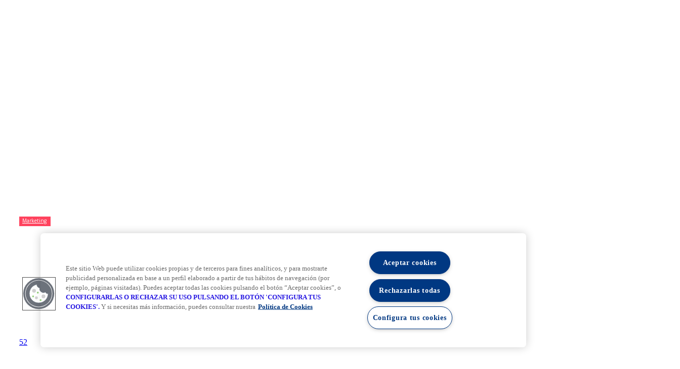

--- FILE ---
content_type: text/html; charset=UTF-8
request_url: https://revistainmobiliarios.sira.com/como-hacer-la-mejor-presentacion-para-captacion-de-compradores/
body_size: 69057
content:
<!doctype html >
<html lang="es">
<head>
    <!-- El aviso de consentimiento de cookies de OneTrust comienza para sira.com. -->

    <script src="https://cdn-ukwest.onetrust.com/scripttemplates/otSDKStub.js"  type="text/javascript" charset="UTF-8" data-domain-script="2737fde2-4cfd-4d34-9e75-88b6d7ef2913" ></script>

    <script type="text/javascript">

        function OptanonWrapper() { }

    </script>

    <!-- El aviso de consentimiento de cookies de OneTrust finaliza para sira.com. -->
    <title>Cómo hacer la mejor presentación para captación de compradores | Revista Digital</title>
    <meta charset="UTF-8" />
    <meta name="viewport" content="width=device-width, initial-scale=1.0">
    <link rel="pingback" href="" />
    <meta name='robots' content='max-image-preview:large' />
<link rel="icon" type="image/png" href="https://revistainmobiliarios.sira.com/wp-content/uploads/2021/03/cropped-favicon_inmobiliarios-300x300.png"><link rel='dns-prefetch' href='//fonts.googleapis.com' />
<link rel="alternate" type="application/rss+xml" title="Revista Digital &raquo; Feed" href="https://revistainmobiliarios.sira.com/feed/" />
<link rel="alternate" type="application/rss+xml" title="Revista Digital &raquo; Feed de los comentarios" href="https://revistainmobiliarios.sira.com/comments/feed/" />
<link rel="alternate" title="oEmbed (JSON)" type="application/json+oembed" href="https://revistainmobiliarios.sira.com/wp-json/oembed/1.0/embed?url=https%3A%2F%2Frevistainmobiliarios.sira.com%2Fcomo-hacer-la-mejor-presentacion-para-captacion-de-compradores%2F" />
<link rel="alternate" title="oEmbed (XML)" type="text/xml+oembed" href="https://revistainmobiliarios.sira.com/wp-json/oembed/1.0/embed?url=https%3A%2F%2Frevistainmobiliarios.sira.com%2Fcomo-hacer-la-mejor-presentacion-para-captacion-de-compradores%2F&#038;format=xml" />
<!-- revistainmobiliarios.sira.com is managing ads with Advanced Ads 2.0.16 – https://wpadvancedads.com/ --><script id="revis-ready">
			window.advanced_ads_ready=function(e,a){a=a||"complete";var d=function(e){return"interactive"===a?"loading"!==e:"complete"===e};d(document.readyState)?e():document.addEventListener("readystatechange",(function(a){d(a.target.readyState)&&e()}),{once:"interactive"===a})},window.advanced_ads_ready_queue=window.advanced_ads_ready_queue||[];		</script>
		<style id='wp-img-auto-sizes-contain-inline-css' type='text/css'>
img:is([sizes=auto i],[sizes^="auto," i]){contain-intrinsic-size:3000px 1500px}
/*# sourceURL=wp-img-auto-sizes-contain-inline-css */
</style>
<style id='wp-emoji-styles-inline-css' type='text/css'>

	img.wp-smiley, img.emoji {
		display: inline !important;
		border: none !important;
		box-shadow: none !important;
		height: 1em !important;
		width: 1em !important;
		margin: 0 0.07em !important;
		vertical-align: -0.1em !important;
		background: none !important;
		padding: 0 !important;
	}
/*# sourceURL=wp-emoji-styles-inline-css */
</style>
<style id='wp-block-library-inline-css' type='text/css'>
:root{--wp-block-synced-color:#7a00df;--wp-block-synced-color--rgb:122,0,223;--wp-bound-block-color:var(--wp-block-synced-color);--wp-editor-canvas-background:#ddd;--wp-admin-theme-color:#007cba;--wp-admin-theme-color--rgb:0,124,186;--wp-admin-theme-color-darker-10:#006ba1;--wp-admin-theme-color-darker-10--rgb:0,107,160.5;--wp-admin-theme-color-darker-20:#005a87;--wp-admin-theme-color-darker-20--rgb:0,90,135;--wp-admin-border-width-focus:2px}@media (min-resolution:192dpi){:root{--wp-admin-border-width-focus:1.5px}}.wp-element-button{cursor:pointer}:root .has-very-light-gray-background-color{background-color:#eee}:root .has-very-dark-gray-background-color{background-color:#313131}:root .has-very-light-gray-color{color:#eee}:root .has-very-dark-gray-color{color:#313131}:root .has-vivid-green-cyan-to-vivid-cyan-blue-gradient-background{background:linear-gradient(135deg,#00d084,#0693e3)}:root .has-purple-crush-gradient-background{background:linear-gradient(135deg,#34e2e4,#4721fb 50%,#ab1dfe)}:root .has-hazy-dawn-gradient-background{background:linear-gradient(135deg,#faaca8,#dad0ec)}:root .has-subdued-olive-gradient-background{background:linear-gradient(135deg,#fafae1,#67a671)}:root .has-atomic-cream-gradient-background{background:linear-gradient(135deg,#fdd79a,#004a59)}:root .has-nightshade-gradient-background{background:linear-gradient(135deg,#330968,#31cdcf)}:root .has-midnight-gradient-background{background:linear-gradient(135deg,#020381,#2874fc)}:root{--wp--preset--font-size--normal:16px;--wp--preset--font-size--huge:42px}.has-regular-font-size{font-size:1em}.has-larger-font-size{font-size:2.625em}.has-normal-font-size{font-size:var(--wp--preset--font-size--normal)}.has-huge-font-size{font-size:var(--wp--preset--font-size--huge)}.has-text-align-center{text-align:center}.has-text-align-left{text-align:left}.has-text-align-right{text-align:right}.has-fit-text{white-space:nowrap!important}#end-resizable-editor-section{display:none}.aligncenter{clear:both}.items-justified-left{justify-content:flex-start}.items-justified-center{justify-content:center}.items-justified-right{justify-content:flex-end}.items-justified-space-between{justify-content:space-between}.screen-reader-text{border:0;clip-path:inset(50%);height:1px;margin:-1px;overflow:hidden;padding:0;position:absolute;width:1px;word-wrap:normal!important}.screen-reader-text:focus{background-color:#ddd;clip-path:none;color:#444;display:block;font-size:1em;height:auto;left:5px;line-height:normal;padding:15px 23px 14px;text-decoration:none;top:5px;width:auto;z-index:100000}html :where(.has-border-color){border-style:solid}html :where([style*=border-top-color]){border-top-style:solid}html :where([style*=border-right-color]){border-right-style:solid}html :where([style*=border-bottom-color]){border-bottom-style:solid}html :where([style*=border-left-color]){border-left-style:solid}html :where([style*=border-width]){border-style:solid}html :where([style*=border-top-width]){border-top-style:solid}html :where([style*=border-right-width]){border-right-style:solid}html :where([style*=border-bottom-width]){border-bottom-style:solid}html :where([style*=border-left-width]){border-left-style:solid}html :where(img[class*=wp-image-]){height:auto;max-width:100%}:where(figure){margin:0 0 1em}html :where(.is-position-sticky){--wp-admin--admin-bar--position-offset:var(--wp-admin--admin-bar--height,0px)}@media screen and (max-width:600px){html :where(.is-position-sticky){--wp-admin--admin-bar--position-offset:0px}}

/*# sourceURL=wp-block-library-inline-css */
</style><style id='wp-block-heading-inline-css' type='text/css'>
h1:where(.wp-block-heading).has-background,h2:where(.wp-block-heading).has-background,h3:where(.wp-block-heading).has-background,h4:where(.wp-block-heading).has-background,h5:where(.wp-block-heading).has-background,h6:where(.wp-block-heading).has-background{padding:1.25em 2.375em}h1.has-text-align-left[style*=writing-mode]:where([style*=vertical-lr]),h1.has-text-align-right[style*=writing-mode]:where([style*=vertical-rl]),h2.has-text-align-left[style*=writing-mode]:where([style*=vertical-lr]),h2.has-text-align-right[style*=writing-mode]:where([style*=vertical-rl]),h3.has-text-align-left[style*=writing-mode]:where([style*=vertical-lr]),h3.has-text-align-right[style*=writing-mode]:where([style*=vertical-rl]),h4.has-text-align-left[style*=writing-mode]:where([style*=vertical-lr]),h4.has-text-align-right[style*=writing-mode]:where([style*=vertical-rl]),h5.has-text-align-left[style*=writing-mode]:where([style*=vertical-lr]),h5.has-text-align-right[style*=writing-mode]:where([style*=vertical-rl]),h6.has-text-align-left[style*=writing-mode]:where([style*=vertical-lr]),h6.has-text-align-right[style*=writing-mode]:where([style*=vertical-rl]){rotate:180deg}
/*# sourceURL=https://revistainmobiliarios.sira.com/wp-includes/blocks/heading/style.min.css */
</style>
<style id='wp-block-image-inline-css' type='text/css'>
.wp-block-image>a,.wp-block-image>figure>a{display:inline-block}.wp-block-image img{box-sizing:border-box;height:auto;max-width:100%;vertical-align:bottom}@media not (prefers-reduced-motion){.wp-block-image img.hide{visibility:hidden}.wp-block-image img.show{animation:show-content-image .4s}}.wp-block-image[style*=border-radius] img,.wp-block-image[style*=border-radius]>a{border-radius:inherit}.wp-block-image.has-custom-border img{box-sizing:border-box}.wp-block-image.aligncenter{text-align:center}.wp-block-image.alignfull>a,.wp-block-image.alignwide>a{width:100%}.wp-block-image.alignfull img,.wp-block-image.alignwide img{height:auto;width:100%}.wp-block-image .aligncenter,.wp-block-image .alignleft,.wp-block-image .alignright,.wp-block-image.aligncenter,.wp-block-image.alignleft,.wp-block-image.alignright{display:table}.wp-block-image .aligncenter>figcaption,.wp-block-image .alignleft>figcaption,.wp-block-image .alignright>figcaption,.wp-block-image.aligncenter>figcaption,.wp-block-image.alignleft>figcaption,.wp-block-image.alignright>figcaption{caption-side:bottom;display:table-caption}.wp-block-image .alignleft{float:left;margin:.5em 1em .5em 0}.wp-block-image .alignright{float:right;margin:.5em 0 .5em 1em}.wp-block-image .aligncenter{margin-left:auto;margin-right:auto}.wp-block-image :where(figcaption){margin-bottom:1em;margin-top:.5em}.wp-block-image.is-style-circle-mask img{border-radius:9999px}@supports ((-webkit-mask-image:none) or (mask-image:none)) or (-webkit-mask-image:none){.wp-block-image.is-style-circle-mask img{border-radius:0;-webkit-mask-image:url('data:image/svg+xml;utf8,<svg viewBox="0 0 100 100" xmlns="http://www.w3.org/2000/svg"><circle cx="50" cy="50" r="50"/></svg>');mask-image:url('data:image/svg+xml;utf8,<svg viewBox="0 0 100 100" xmlns="http://www.w3.org/2000/svg"><circle cx="50" cy="50" r="50"/></svg>');mask-mode:alpha;-webkit-mask-position:center;mask-position:center;-webkit-mask-repeat:no-repeat;mask-repeat:no-repeat;-webkit-mask-size:contain;mask-size:contain}}:root :where(.wp-block-image.is-style-rounded img,.wp-block-image .is-style-rounded img){border-radius:9999px}.wp-block-image figure{margin:0}.wp-lightbox-container{display:flex;flex-direction:column;position:relative}.wp-lightbox-container img{cursor:zoom-in}.wp-lightbox-container img:hover+button{opacity:1}.wp-lightbox-container button{align-items:center;backdrop-filter:blur(16px) saturate(180%);background-color:#5a5a5a40;border:none;border-radius:4px;cursor:zoom-in;display:flex;height:20px;justify-content:center;opacity:0;padding:0;position:absolute;right:16px;text-align:center;top:16px;width:20px;z-index:100}@media not (prefers-reduced-motion){.wp-lightbox-container button{transition:opacity .2s ease}}.wp-lightbox-container button:focus-visible{outline:3px auto #5a5a5a40;outline:3px auto -webkit-focus-ring-color;outline-offset:3px}.wp-lightbox-container button:hover{cursor:pointer;opacity:1}.wp-lightbox-container button:focus{opacity:1}.wp-lightbox-container button:focus,.wp-lightbox-container button:hover,.wp-lightbox-container button:not(:hover):not(:active):not(.has-background){background-color:#5a5a5a40;border:none}.wp-lightbox-overlay{box-sizing:border-box;cursor:zoom-out;height:100vh;left:0;overflow:hidden;position:fixed;top:0;visibility:hidden;width:100%;z-index:100000}.wp-lightbox-overlay .close-button{align-items:center;cursor:pointer;display:flex;justify-content:center;min-height:40px;min-width:40px;padding:0;position:absolute;right:calc(env(safe-area-inset-right) + 16px);top:calc(env(safe-area-inset-top) + 16px);z-index:5000000}.wp-lightbox-overlay .close-button:focus,.wp-lightbox-overlay .close-button:hover,.wp-lightbox-overlay .close-button:not(:hover):not(:active):not(.has-background){background:none;border:none}.wp-lightbox-overlay .lightbox-image-container{height:var(--wp--lightbox-container-height);left:50%;overflow:hidden;position:absolute;top:50%;transform:translate(-50%,-50%);transform-origin:top left;width:var(--wp--lightbox-container-width);z-index:9999999999}.wp-lightbox-overlay .wp-block-image{align-items:center;box-sizing:border-box;display:flex;height:100%;justify-content:center;margin:0;position:relative;transform-origin:0 0;width:100%;z-index:3000000}.wp-lightbox-overlay .wp-block-image img{height:var(--wp--lightbox-image-height);min-height:var(--wp--lightbox-image-height);min-width:var(--wp--lightbox-image-width);width:var(--wp--lightbox-image-width)}.wp-lightbox-overlay .wp-block-image figcaption{display:none}.wp-lightbox-overlay button{background:none;border:none}.wp-lightbox-overlay .scrim{background-color:#fff;height:100%;opacity:.9;position:absolute;width:100%;z-index:2000000}.wp-lightbox-overlay.active{visibility:visible}@media not (prefers-reduced-motion){.wp-lightbox-overlay.active{animation:turn-on-visibility .25s both}.wp-lightbox-overlay.active img{animation:turn-on-visibility .35s both}.wp-lightbox-overlay.show-closing-animation:not(.active){animation:turn-off-visibility .35s both}.wp-lightbox-overlay.show-closing-animation:not(.active) img{animation:turn-off-visibility .25s both}.wp-lightbox-overlay.zoom.active{animation:none;opacity:1;visibility:visible}.wp-lightbox-overlay.zoom.active .lightbox-image-container{animation:lightbox-zoom-in .4s}.wp-lightbox-overlay.zoom.active .lightbox-image-container img{animation:none}.wp-lightbox-overlay.zoom.active .scrim{animation:turn-on-visibility .4s forwards}.wp-lightbox-overlay.zoom.show-closing-animation:not(.active){animation:none}.wp-lightbox-overlay.zoom.show-closing-animation:not(.active) .lightbox-image-container{animation:lightbox-zoom-out .4s}.wp-lightbox-overlay.zoom.show-closing-animation:not(.active) .lightbox-image-container img{animation:none}.wp-lightbox-overlay.zoom.show-closing-animation:not(.active) .scrim{animation:turn-off-visibility .4s forwards}}@keyframes show-content-image{0%{visibility:hidden}99%{visibility:hidden}to{visibility:visible}}@keyframes turn-on-visibility{0%{opacity:0}to{opacity:1}}@keyframes turn-off-visibility{0%{opacity:1;visibility:visible}99%{opacity:0;visibility:visible}to{opacity:0;visibility:hidden}}@keyframes lightbox-zoom-in{0%{transform:translate(calc((-100vw + var(--wp--lightbox-scrollbar-width))/2 + var(--wp--lightbox-initial-left-position)),calc(-50vh + var(--wp--lightbox-initial-top-position))) scale(var(--wp--lightbox-scale))}to{transform:translate(-50%,-50%) scale(1)}}@keyframes lightbox-zoom-out{0%{transform:translate(-50%,-50%) scale(1);visibility:visible}99%{visibility:visible}to{transform:translate(calc((-100vw + var(--wp--lightbox-scrollbar-width))/2 + var(--wp--lightbox-initial-left-position)),calc(-50vh + var(--wp--lightbox-initial-top-position))) scale(var(--wp--lightbox-scale));visibility:hidden}}
/*# sourceURL=https://revistainmobiliarios.sira.com/wp-includes/blocks/image/style.min.css */
</style>
<style id='wp-block-group-inline-css' type='text/css'>
.wp-block-group{box-sizing:border-box}:where(.wp-block-group.wp-block-group-is-layout-constrained){position:relative}
/*# sourceURL=https://revistainmobiliarios.sira.com/wp-includes/blocks/group/style.min.css */
</style>
<style id='wp-block-paragraph-inline-css' type='text/css'>
.is-small-text{font-size:.875em}.is-regular-text{font-size:1em}.is-large-text{font-size:2.25em}.is-larger-text{font-size:3em}.has-drop-cap:not(:focus):first-letter{float:left;font-size:8.4em;font-style:normal;font-weight:100;line-height:.68;margin:.05em .1em 0 0;text-transform:uppercase}body.rtl .has-drop-cap:not(:focus):first-letter{float:none;margin-left:.1em}p.has-drop-cap.has-background{overflow:hidden}:root :where(p.has-background){padding:1.25em 2.375em}:where(p.has-text-color:not(.has-link-color)) a{color:inherit}p.has-text-align-left[style*="writing-mode:vertical-lr"],p.has-text-align-right[style*="writing-mode:vertical-rl"]{rotate:180deg}
/*# sourceURL=https://revistainmobiliarios.sira.com/wp-includes/blocks/paragraph/style.min.css */
</style>
<style id='global-styles-inline-css' type='text/css'>
:root{--wp--preset--aspect-ratio--square: 1;--wp--preset--aspect-ratio--4-3: 4/3;--wp--preset--aspect-ratio--3-4: 3/4;--wp--preset--aspect-ratio--3-2: 3/2;--wp--preset--aspect-ratio--2-3: 2/3;--wp--preset--aspect-ratio--16-9: 16/9;--wp--preset--aspect-ratio--9-16: 9/16;--wp--preset--color--black: #000000;--wp--preset--color--cyan-bluish-gray: #abb8c3;--wp--preset--color--white: #ffffff;--wp--preset--color--pale-pink: #f78da7;--wp--preset--color--vivid-red: #cf2e2e;--wp--preset--color--luminous-vivid-orange: #ff6900;--wp--preset--color--luminous-vivid-amber: #fcb900;--wp--preset--color--light-green-cyan: #7bdcb5;--wp--preset--color--vivid-green-cyan: #00d084;--wp--preset--color--pale-cyan-blue: #8ed1fc;--wp--preset--color--vivid-cyan-blue: #0693e3;--wp--preset--color--vivid-purple: #9b51e0;--wp--preset--gradient--vivid-cyan-blue-to-vivid-purple: linear-gradient(135deg,rgb(6,147,227) 0%,rgb(155,81,224) 100%);--wp--preset--gradient--light-green-cyan-to-vivid-green-cyan: linear-gradient(135deg,rgb(122,220,180) 0%,rgb(0,208,130) 100%);--wp--preset--gradient--luminous-vivid-amber-to-luminous-vivid-orange: linear-gradient(135deg,rgb(252,185,0) 0%,rgb(255,105,0) 100%);--wp--preset--gradient--luminous-vivid-orange-to-vivid-red: linear-gradient(135deg,rgb(255,105,0) 0%,rgb(207,46,46) 100%);--wp--preset--gradient--very-light-gray-to-cyan-bluish-gray: linear-gradient(135deg,rgb(238,238,238) 0%,rgb(169,184,195) 100%);--wp--preset--gradient--cool-to-warm-spectrum: linear-gradient(135deg,rgb(74,234,220) 0%,rgb(151,120,209) 20%,rgb(207,42,186) 40%,rgb(238,44,130) 60%,rgb(251,105,98) 80%,rgb(254,248,76) 100%);--wp--preset--gradient--blush-light-purple: linear-gradient(135deg,rgb(255,206,236) 0%,rgb(152,150,240) 100%);--wp--preset--gradient--blush-bordeaux: linear-gradient(135deg,rgb(254,205,165) 0%,rgb(254,45,45) 50%,rgb(107,0,62) 100%);--wp--preset--gradient--luminous-dusk: linear-gradient(135deg,rgb(255,203,112) 0%,rgb(199,81,192) 50%,rgb(65,88,208) 100%);--wp--preset--gradient--pale-ocean: linear-gradient(135deg,rgb(255,245,203) 0%,rgb(182,227,212) 50%,rgb(51,167,181) 100%);--wp--preset--gradient--electric-grass: linear-gradient(135deg,rgb(202,248,128) 0%,rgb(113,206,126) 100%);--wp--preset--gradient--midnight: linear-gradient(135deg,rgb(2,3,129) 0%,rgb(40,116,252) 100%);--wp--preset--font-size--small: 11px;--wp--preset--font-size--medium: 20px;--wp--preset--font-size--large: 32px;--wp--preset--font-size--x-large: 42px;--wp--preset--font-size--regular: 15px;--wp--preset--font-size--larger: 50px;--wp--preset--spacing--20: 0.44rem;--wp--preset--spacing--30: 0.67rem;--wp--preset--spacing--40: 1rem;--wp--preset--spacing--50: 1.5rem;--wp--preset--spacing--60: 2.25rem;--wp--preset--spacing--70: 3.38rem;--wp--preset--spacing--80: 5.06rem;--wp--preset--shadow--natural: 6px 6px 9px rgba(0, 0, 0, 0.2);--wp--preset--shadow--deep: 12px 12px 50px rgba(0, 0, 0, 0.4);--wp--preset--shadow--sharp: 6px 6px 0px rgba(0, 0, 0, 0.2);--wp--preset--shadow--outlined: 6px 6px 0px -3px rgb(255, 255, 255), 6px 6px rgb(0, 0, 0);--wp--preset--shadow--crisp: 6px 6px 0px rgb(0, 0, 0);}:where(.is-layout-flex){gap: 0.5em;}:where(.is-layout-grid){gap: 0.5em;}body .is-layout-flex{display: flex;}.is-layout-flex{flex-wrap: wrap;align-items: center;}.is-layout-flex > :is(*, div){margin: 0;}body .is-layout-grid{display: grid;}.is-layout-grid > :is(*, div){margin: 0;}:where(.wp-block-columns.is-layout-flex){gap: 2em;}:where(.wp-block-columns.is-layout-grid){gap: 2em;}:where(.wp-block-post-template.is-layout-flex){gap: 1.25em;}:where(.wp-block-post-template.is-layout-grid){gap: 1.25em;}.has-black-color{color: var(--wp--preset--color--black) !important;}.has-cyan-bluish-gray-color{color: var(--wp--preset--color--cyan-bluish-gray) !important;}.has-white-color{color: var(--wp--preset--color--white) !important;}.has-pale-pink-color{color: var(--wp--preset--color--pale-pink) !important;}.has-vivid-red-color{color: var(--wp--preset--color--vivid-red) !important;}.has-luminous-vivid-orange-color{color: var(--wp--preset--color--luminous-vivid-orange) !important;}.has-luminous-vivid-amber-color{color: var(--wp--preset--color--luminous-vivid-amber) !important;}.has-light-green-cyan-color{color: var(--wp--preset--color--light-green-cyan) !important;}.has-vivid-green-cyan-color{color: var(--wp--preset--color--vivid-green-cyan) !important;}.has-pale-cyan-blue-color{color: var(--wp--preset--color--pale-cyan-blue) !important;}.has-vivid-cyan-blue-color{color: var(--wp--preset--color--vivid-cyan-blue) !important;}.has-vivid-purple-color{color: var(--wp--preset--color--vivid-purple) !important;}.has-black-background-color{background-color: var(--wp--preset--color--black) !important;}.has-cyan-bluish-gray-background-color{background-color: var(--wp--preset--color--cyan-bluish-gray) !important;}.has-white-background-color{background-color: var(--wp--preset--color--white) !important;}.has-pale-pink-background-color{background-color: var(--wp--preset--color--pale-pink) !important;}.has-vivid-red-background-color{background-color: var(--wp--preset--color--vivid-red) !important;}.has-luminous-vivid-orange-background-color{background-color: var(--wp--preset--color--luminous-vivid-orange) !important;}.has-luminous-vivid-amber-background-color{background-color: var(--wp--preset--color--luminous-vivid-amber) !important;}.has-light-green-cyan-background-color{background-color: var(--wp--preset--color--light-green-cyan) !important;}.has-vivid-green-cyan-background-color{background-color: var(--wp--preset--color--vivid-green-cyan) !important;}.has-pale-cyan-blue-background-color{background-color: var(--wp--preset--color--pale-cyan-blue) !important;}.has-vivid-cyan-blue-background-color{background-color: var(--wp--preset--color--vivid-cyan-blue) !important;}.has-vivid-purple-background-color{background-color: var(--wp--preset--color--vivid-purple) !important;}.has-black-border-color{border-color: var(--wp--preset--color--black) !important;}.has-cyan-bluish-gray-border-color{border-color: var(--wp--preset--color--cyan-bluish-gray) !important;}.has-white-border-color{border-color: var(--wp--preset--color--white) !important;}.has-pale-pink-border-color{border-color: var(--wp--preset--color--pale-pink) !important;}.has-vivid-red-border-color{border-color: var(--wp--preset--color--vivid-red) !important;}.has-luminous-vivid-orange-border-color{border-color: var(--wp--preset--color--luminous-vivid-orange) !important;}.has-luminous-vivid-amber-border-color{border-color: var(--wp--preset--color--luminous-vivid-amber) !important;}.has-light-green-cyan-border-color{border-color: var(--wp--preset--color--light-green-cyan) !important;}.has-vivid-green-cyan-border-color{border-color: var(--wp--preset--color--vivid-green-cyan) !important;}.has-pale-cyan-blue-border-color{border-color: var(--wp--preset--color--pale-cyan-blue) !important;}.has-vivid-cyan-blue-border-color{border-color: var(--wp--preset--color--vivid-cyan-blue) !important;}.has-vivid-purple-border-color{border-color: var(--wp--preset--color--vivid-purple) !important;}.has-vivid-cyan-blue-to-vivid-purple-gradient-background{background: var(--wp--preset--gradient--vivid-cyan-blue-to-vivid-purple) !important;}.has-light-green-cyan-to-vivid-green-cyan-gradient-background{background: var(--wp--preset--gradient--light-green-cyan-to-vivid-green-cyan) !important;}.has-luminous-vivid-amber-to-luminous-vivid-orange-gradient-background{background: var(--wp--preset--gradient--luminous-vivid-amber-to-luminous-vivid-orange) !important;}.has-luminous-vivid-orange-to-vivid-red-gradient-background{background: var(--wp--preset--gradient--luminous-vivid-orange-to-vivid-red) !important;}.has-very-light-gray-to-cyan-bluish-gray-gradient-background{background: var(--wp--preset--gradient--very-light-gray-to-cyan-bluish-gray) !important;}.has-cool-to-warm-spectrum-gradient-background{background: var(--wp--preset--gradient--cool-to-warm-spectrum) !important;}.has-blush-light-purple-gradient-background{background: var(--wp--preset--gradient--blush-light-purple) !important;}.has-blush-bordeaux-gradient-background{background: var(--wp--preset--gradient--blush-bordeaux) !important;}.has-luminous-dusk-gradient-background{background: var(--wp--preset--gradient--luminous-dusk) !important;}.has-pale-ocean-gradient-background{background: var(--wp--preset--gradient--pale-ocean) !important;}.has-electric-grass-gradient-background{background: var(--wp--preset--gradient--electric-grass) !important;}.has-midnight-gradient-background{background: var(--wp--preset--gradient--midnight) !important;}.has-small-font-size{font-size: var(--wp--preset--font-size--small) !important;}.has-medium-font-size{font-size: var(--wp--preset--font-size--medium) !important;}.has-large-font-size{font-size: var(--wp--preset--font-size--large) !important;}.has-x-large-font-size{font-size: var(--wp--preset--font-size--x-large) !important;}
/*# sourceURL=global-styles-inline-css */
</style>

<style id='classic-theme-styles-inline-css' type='text/css'>
/*! This file is auto-generated */
.wp-block-button__link{color:#fff;background-color:#32373c;border-radius:9999px;box-shadow:none;text-decoration:none;padding:calc(.667em + 2px) calc(1.333em + 2px);font-size:1.125em}.wp-block-file__button{background:#32373c;color:#fff;text-decoration:none}
/*# sourceURL=/wp-includes/css/classic-themes.min.css */
</style>
<link rel='stylesheet' id='style-css' href='https://revistainmobiliarios.sira.com/wp-content/plugins/td-uci-blocks/includes/assets/grid-style.css?ver=6.9' type='text/css' media='all' />
<link rel='stylesheet' id='if-menu-site-css-css' href='https://revistainmobiliarios.sira.com/wp-content/plugins/if-menu/assets/if-menu-site.css?ver=6.9' type='text/css' media='all' />
<link rel='stylesheet' id='td-plugin-multi-purpose-css' href='https://revistainmobiliarios.sira.com/wp-content/plugins/td-composer/td-multi-purpose/style.css?ver=9c5a7338c90cbd82cb580e34cffb127f' type='text/css' media='all' />
<link rel='stylesheet' id='google-fonts-style-css' href='https://fonts.googleapis.com/css?family=Open+Sans%3A400%2C600%2C700%2C300%7CRoboto%3A400%2C600%2C700%2C300&#038;display=swap&#038;ver=12.7.4' type='text/css' media='all' />
<link rel='stylesheet' id='td-theme-css' href='https://revistainmobiliarios.sira.com/wp-content/themes/Newspaper/style.css?ver=12.7.4' type='text/css' media='all' />
<style id='td-theme-inline-css' type='text/css'>@media (max-width:767px){.td-header-desktop-wrap{display:none}}@media (min-width:767px){.td-header-mobile-wrap{display:none}}</style>
<link rel='stylesheet' id='td-theme-child-css' href='https://revistainmobiliarios.sira.com/wp-content/themes/Newspaper-child/style.css?ver=12.7.4c' type='text/css' media='all' />
<link rel='stylesheet' id='td-legacy-framework-front-style-css' href='https://revistainmobiliarios.sira.com/wp-content/plugins/td-composer/legacy/Newspaper/assets/css/td_legacy_main.css?ver=9c5a7338c90cbd82cb580e34cffb127f' type='text/css' media='all' />
<link rel='stylesheet' id='tdb_style_cloud_templates_front-css' href='https://revistainmobiliarios.sira.com/wp-content/plugins/td-cloud-library/assets/css/tdb_main.css?ver=496e217dc78570a2932146e73f7c4a14' type='text/css' media='all' />
<script type="text/javascript" id="real3d-flipbook-global-js-extra">
/* <![CDATA[ */
var flipbookOptions_global = {"pages":[],"pdfUrl":"","printPdfUrl":"","tableOfContent":[],"id":"","bookId":"","date":"","lightboxThumbnailUrl":"","mode":"normal","viewMode":"webgl","pageTextureSize":"2048","pageTextureSizeSmall":"1500","pageTextureSizeMobile":"","pageTextureSizeMobileSmall":"1024","minPixelRatio":"1","pdfTextLayer":"true","zoomMin":"0.9","zoomStep":"2","zoomSize":"","zoomReset":"false","doubleClickZoom":"true","pageDrag":"true","singlePageMode":"false","pageFlipDuration":"1","sound":"false","startPage":"1","pageNumberOffset":"0","deeplinking":{"enabled":"false","prefix":""},"responsiveView":"true","responsiveViewTreshold":"768","responsiveViewRatio":"1","cover":"true","backCover":"true","scaleCover":"false","pageCaptions":"false","height":"400","responsiveHeight":"true","containerRatio":"","thumbnailsOnStart":"false","contentOnStart":"false","searchOnStart":"","searchResultsThumbs":"false","tableOfContentCloseOnClick":"true","thumbsCloseOnClick":"true","autoplayOnStart":"false","autoplayInterval":"3000","autoplayLoop":"true","autoplayStartPage":"1","rightToLeft":"false","pageWidth":"","pageHeight":"","thumbSize":"130","logoImg":"","logoUrl":"","logoUrlTarget":"_blank","logoCSS":"position:absolute;left:0;top:0;","menuSelector":"","zIndex":"auto","preloaderText":"","googleAnalyticsTrackingCode":"","pdfBrowserViewerIfIE":"false","modeMobile":"","viewModeMobile":"","aspectMobile":"","aspectRatioMobile":"0.71","singlePageModeIfMobile":"false","logoHideOnMobile":"false","mobile":{"thumbnailsOnStart":"false","contentOnStart":"false","pagesInMemory":"6","bitmapResizeHeight":"","bitmapResizeQuality":"","currentPage":{"enabled":"false"},"pdfUrl":""},"lightboxCssClass":"","lightboxLink":"","lightboxLinkNewWindow":"true","lightboxBackground":"rgb(81, 85, 88)","lightboxBackgroundPattern":"","lightboxBackgroundImage":"","lightboxContainerCSS":"display:inline-block;padding:10px;","lightboxThumbnailHeight":"300","lightboxThumbnailUrlCSS":"display:block;","lightboxThumbnailInfo":"false","lightboxThumbnailInfoText":"","lightboxThumbnailInfoCSS":"top: 0;  width: 100%; height: 100%; font-size: 16px; color: #000; background: rgba(255,255,255,.8);","showTitle":"false","showDate":"false","hideThumbnail":"false","lightboxText":"","lightboxTextCSS":"display:block;","lightboxTextPosition":"top","lightBoxOpened":"false","lightBoxFullscreen":"false","lightboxStartPage":"","lightboxMarginV":"0","lightboxMarginH":"0","lights":"true","lightPositionX":"0","lightPositionY":"150","lightPositionZ":"1400","lightIntensity":"0.6","shadows":"true","shadowMapSize":"2048","shadowOpacity":"0.2","shadowDistance":"15","pageHardness":"2","coverHardness":"2","pageRoughness":"1","pageMetalness":"0","pageSegmentsW":"6","pageSegmentsH":"1","pagesInMemory":"20","bitmapResizeHeight":"","bitmapResizeQuality":"","pageMiddleShadowSize":"2","pageMiddleShadowColorL":"#999999","pageMiddleShadowColorR":"#777777","antialias":"false","pan":"0","tilt":"0","rotateCameraOnMouseDrag":"true","panMax":"20","panMin":"-20","tiltMax":"0","tiltMin":"-60","currentPage":{"enabled":"true","title":"Current page","hAlign":"left","vAlign":"top"},"btnAutoplay":{"enabled":"false","title":"Autoplay"},"btnNext":{"enabled":"true","title":"Next Page"},"btnLast":{"enabled":"false","title":"Last Page"},"btnPrev":{"enabled":"true","title":"Previous Page"},"btnFirst":{"enabled":"false","title":"First Page"},"btnZoomIn":{"enabled":"true","title":"Zoom in"},"btnZoomOut":{"enabled":"true","title":"Zoom out"},"btnToc":{"enabled":"false","title":"Table of Contents"},"btnThumbs":{"enabled":"true","title":"Pages"},"btnShare":{"enabled":"false","title":"Share"},"btnNotes":{"enabled":"false","title":"Notes"},"btnDownloadPages":{"enabled":"false","url":"","title":"Download pages"},"btnDownloadPdf":{"enabled":"false","url":"","title":"Download PDF","forceDownload":"true","openInNewWindow":"true"},"btnSound":{"enabled":"true","title":"Sound"},"btnExpand":{"enabled":"true","title":"Toggle fullscreen"},"btnSingle":{"enabled":"true","title":"Toggle single page"},"btnSearch":{"enabled":"false","title":"Search"},"search":{"enabled":"false","title":"Search"},"btnBookmark":{"enabled":"false","title":"Bookmark"},"btnPrint":{"enabled":"false","title":"Print"},"btnTools":{"enabled":"true","title":"Tools"},"btnClose":{"enabled":"true","title":"Close"},"whatsapp":{"enabled":"true"},"twitter":{"enabled":"true"},"facebook":{"enabled":"true"},"pinterest":{"enabled":"true"},"email":{"enabled":"true"},"linkedin":{"enabled":"true"},"digg":{"enabled":"false"},"reddit":{"enabled":"false"},"shareUrl":"","shareTitle":"","shareImage":"","layout":"1","icons":"FontAwesome","skin":"light","useFontAwesome5":"true","sideNavigationButtons":"true","menuNavigationButtons":"false","backgroundColor":"rgb(81, 85, 88)","backgroundPattern":"","backgroundImage":"","backgroundTransparent":"true","menuBackground":"","menuShadow":"","menuMargin":"0","menuPadding":"0","menuOverBook":"false","menuFloating":"false","menuTransparent":"false","menu2Background":"","menu2Shadow":"","menu2Margin":"0","menu2Padding":"0","menu2OverBook":"true","menu2Floating":"false","menu2Transparent":"true","skinColor":"","skinBackground":"","hideMenu":"false","menuAlignHorizontal":"center","btnColor":"","btnColorHover":"","btnBackground":"none","btnRadius":"0","btnMargin":"0","btnSize":"14","btnPaddingV":"10","btnPaddingH":"10","btnShadow":"","btnTextShadow":"","btnBorder":"","arrowColor":"#fff","arrowColorHover":"#fff","arrowBackground":"rgba(0,0,0,0)","arrowBackgroundHover":"rgba(0, 0, 0, .15)","arrowRadius":"4","arrowMargin":"4","arrowSize":"40","arrowPadding":"10","arrowTextShadow":"0px 0px 1px rgba(0, 0, 0, 1)","arrowBorder":"","closeBtnColorHover":"#FFF","closeBtnBackground":"rgba(0,0,0,.4)","closeBtnRadius":"0","closeBtnMargin":"0","closeBtnSize":"20","closeBtnPadding":"5","closeBtnTextShadow":"","closeBtnBorder":"","floatingBtnColor":"","floatingBtnColorHover":"","floatingBtnBackground":"","floatingBtnBackgroundHover":"","floatingBtnRadius":"","floatingBtnMargin":"","floatingBtnSize":"","floatingBtnPadding":"","floatingBtnShadow":"","floatingBtnTextShadow":"","floatingBtnBorder":"","currentPageMarginV":"5","currentPageMarginH":"5","arrowsAlwaysEnabledForNavigation":"false","arrowsDisabledNotFullscreen":"true","touchSwipeEnabled":"true","fitToWidth":"false","rightClickEnabled":"true","linkColor":"rgba(0, 0, 0, 0)","linkColorHover":"rgba(255, 255, 0, 1)","linkOpacity":"0.4","linkTarget":"_blank","pdfAutoLinks":"false","disableRange":"false","strings":{"print":"Imprimir","printLeftPage":"Imprimir p\u00e1gina izquierda","printRightPage":"Imprimir p\u00e1gina derecha","printCurrentPage":"Imprimir esta p\u00e1gina","printAllPages":"Imprimir todas las p\u00e1ginas","download":"Descargar","downloadLeftPage":"Download left page","downloadRightPage":"Download right page","downloadCurrentPage":"Download current page","downloadAllPages":"Download all pages","bookmarks":"Bookmarks","bookmarkLeftPage":"Bookmark left page","bookmarkRightPage":"Bookmark right page","bookmarkCurrentPage":"Bookmark current page","search":"Buscar","findInDocument":"Encontrar en el documento","pagesFoundContaining":"p\u00e1ginas encontradas conteniendo","noMatches":"No matches","matchesFound":"matches found","page":"Page","matches":"matches","thumbnails":"Miniaturas","tableOfContent":"Table of Contents","share":"Share","pressEscToClose":"Pulsa ESC para salir","password":"Password","addNote":"Add note","typeInYourNote":"Type in your note..."},"access":"full","backgroundMusic":"","cornerCurl":"false","pdfTools":{"pageHeight":1500,"thumbHeight":200,"quality":0.8,"textLayer":"true","autoConvert":"true"},"slug":"","convertPDFLinks":"true","convertPDFLinksWithClass":"","convertPDFLinksWithoutClass":"","overridePDFEmbedder":"true","overrideDflip":"true","overrideWonderPDFEmbed":"true","override3DFlipBook":"true","overridePDFjsViewer":"true","resumeReading":"false","previewPages":"","previewMode":"[object Object]","lightboxCloseOnClick":"false","btnSelect":{"enabled":"true","title":"Select tool"},"sideBtnColor":"#fff","sideBtnColorHover":"#fff","sideBtnBackground":"rgba(0,0,0,.3)","sideBtnRadius":"0","sideBtnMargin":"0","sideBtnSize":"30","sideBtnPaddingV":"5","sideBtnPaddingH":"5","sideMenuOverBook":"true","sideMenuOverMenu":"true","sideMenuOverMenu2":"true","s":"55b95ad5"};
//# sourceURL=real3d-flipbook-global-js-extra
/* ]]> */
</script>
<script type="text/javascript" src="https://revistainmobiliarios.sira.com/wp-includes/js/jquery/jquery.min.js?ver=3.7.1" id="jquery-core-js"></script>
<script type="text/javascript" src="https://revistainmobiliarios.sira.com/wp-includes/js/jquery/jquery-migrate.min.js?ver=3.4.1" id="jquery-migrate-js"></script>
<script type="text/javascript" id="advanced-ads-advanced-js-js-extra">
/* <![CDATA[ */
var advads_options = {"blog_id":"1","privacy":{"enabled":false,"state":"not_needed"}};
//# sourceURL=advanced-ads-advanced-js-js-extra
/* ]]> */
</script>
<script type="text/javascript" src="https://revistainmobiliarios.sira.com/wp-content/plugins/advanced-ads/public/assets/js/advanced.min.js?ver=2.0.16" id="advanced-ads-advanced-js-js"></script>
    <script type="text/javascript">
            dataLayer = [{"pageCategory": "login", "visitorType": "not-logged", "gracePeriod": "null", "user": "null"}];
    </script>
    <link rel="https://api.w.org/" href="https://revistainmobiliarios.sira.com/wp-json/" /><link rel="alternate" title="JSON" type="application/json" href="https://revistainmobiliarios.sira.com/wp-json/wp/v2/posts/675" /><link rel="EditURI" type="application/rsd+xml" title="RSD" href="https://revistainmobiliarios.sira.com/xmlrpc.php?rsd" />
<meta name="generator" content="WordPress 6.9" />
<link rel="canonical" href="https://revistainmobiliarios.sira.com/como-hacer-la-mejor-presentacion-para-captacion-de-compradores/" />
<link rel='shortlink' href='https://revistainmobiliarios.sira.com/?p=675' />

<!--BEGIN: TRACKING CODE MANAGER (v2.5.0) BY INTELLYWP.COM IN HEAD//-->
<!-- Google Tag Manager -->
<script type="text/plain" class="optanon-category-2">
(function(w,d,s,l,i){w[l]=w[l]||[];w[l].push({'gtm.start':
new Date().getTime(),event:'gtm.js'});var f=d.getElementsByTagName(s)[0],
j=d.createElement(s),dl=l!='dataLayer'?'&l='+l:'';j.async=true;j.src=
'https://www.googletagmanager.com/gtm.js?id='+i+dl;f.parentNode.insertBefore(j,f);
})(window,document,'script','dataLayer','GTM-K88DC5W');</script>
<!-- End Google Tag Manager -->
<!--END: https://wordpress.org/plugins/tracking-code-manager IN HEAD//-->    <script>
        window.tdb_global_vars = {"wpRestUrl":"https:\/\/revistainmobiliarios.sira.com\/wp-json\/","permalinkStructure":"\/%postname%\/"};
        window.tdb_p_autoload_vars = {"isAjax":false,"isAdminBarShowing":false,"autoloadStatus":"off","origPostEditUrl":null};
    </script>
    
    <style id="tdb-global-colors">:root{--accent-color:#fff}</style>

    
			<script type="text/javascript">
			var advadsCfpQueue = [];
			var advadsCfpAd = function( adID ) {
				if ( 'undefined' === typeof advadsProCfp ) {
					advadsCfpQueue.push( adID )
				} else {
					advadsProCfp.addElement( adID )
				}
			}
		</script>
		
<!-- JS generated by theme -->

<script type="text/javascript" id="td-generated-header-js">
    
    

	    var tdBlocksArray = []; //here we store all the items for the current page

	    // td_block class - each ajax block uses a object of this class for requests
	    function tdBlock() {
		    this.id = '';
		    this.block_type = 1; //block type id (1-234 etc)
		    this.atts = '';
		    this.td_column_number = '';
		    this.td_current_page = 1; //
		    this.post_count = 0; //from wp
		    this.found_posts = 0; //from wp
		    this.max_num_pages = 0; //from wp
		    this.td_filter_value = ''; //current live filter value
		    this.is_ajax_running = false;
		    this.td_user_action = ''; // load more or infinite loader (used by the animation)
		    this.header_color = '';
		    this.ajax_pagination_infinite_stop = ''; //show load more at page x
	    }

        // td_js_generator - mini detector
        ( function () {
            var htmlTag = document.getElementsByTagName("html")[0];

	        if ( navigator.userAgent.indexOf("MSIE 10.0") > -1 ) {
                htmlTag.className += ' ie10';
            }

            if ( !!navigator.userAgent.match(/Trident.*rv\:11\./) ) {
                htmlTag.className += ' ie11';
            }

	        if ( navigator.userAgent.indexOf("Edge") > -1 ) {
                htmlTag.className += ' ieEdge';
            }

            if ( /(iPad|iPhone|iPod)/g.test(navigator.userAgent) ) {
                htmlTag.className += ' td-md-is-ios';
            }

            var user_agent = navigator.userAgent.toLowerCase();
            if ( user_agent.indexOf("android") > -1 ) {
                htmlTag.className += ' td-md-is-android';
            }

            if ( -1 !== navigator.userAgent.indexOf('Mac OS X')  ) {
                htmlTag.className += ' td-md-is-os-x';
            }

            if ( /chrom(e|ium)/.test(navigator.userAgent.toLowerCase()) ) {
               htmlTag.className += ' td-md-is-chrome';
            }

            if ( -1 !== navigator.userAgent.indexOf('Firefox') ) {
                htmlTag.className += ' td-md-is-firefox';
            }

            if ( -1 !== navigator.userAgent.indexOf('Safari') && -1 === navigator.userAgent.indexOf('Chrome') ) {
                htmlTag.className += ' td-md-is-safari';
            }

            if( -1 !== navigator.userAgent.indexOf('IEMobile') ){
                htmlTag.className += ' td-md-is-iemobile';
            }

        })();

        var tdLocalCache = {};

        ( function () {
            "use strict";

            tdLocalCache = {
                data: {},
                remove: function (resource_id) {
                    delete tdLocalCache.data[resource_id];
                },
                exist: function (resource_id) {
                    return tdLocalCache.data.hasOwnProperty(resource_id) && tdLocalCache.data[resource_id] !== null;
                },
                get: function (resource_id) {
                    return tdLocalCache.data[resource_id];
                },
                set: function (resource_id, cachedData) {
                    tdLocalCache.remove(resource_id);
                    tdLocalCache.data[resource_id] = cachedData;
                }
            };
        })();

    
    
var td_viewport_interval_list=[{"limitBottom":767,"sidebarWidth":228},{"limitBottom":1018,"sidebarWidth":300},{"limitBottom":1140,"sidebarWidth":324}];
var td_animation_stack_effect="type0";
var tds_animation_stack=true;
var td_animation_stack_specific_selectors=".entry-thumb, img, .td-lazy-img";
var td_animation_stack_general_selectors=".td-animation-stack img, .td-animation-stack .entry-thumb, .post img, .td-animation-stack .td-lazy-img";
var tds_general_modal_image="yes";
var tdc_is_installed="yes";
var tdc_domain_active=false;
var td_ajax_url="https:\/\/revistainmobiliarios.sira.com\/wp-admin\/admin-ajax.php?td_theme_name=Newspaper&v=12.7.4";
var td_get_template_directory_uri="https:\/\/revistainmobiliarios.sira.com\/wp-content\/plugins\/td-composer\/legacy\/common";
var tds_snap_menu="";
var tds_logo_on_sticky="";
var tds_header_style="";
var td_please_wait="Por favor espera...";
var td_email_user_pass_incorrect="Usuario o contrase\u00f1a incorrecta!";
var td_email_user_incorrect="Correo electr\u00f3nico o nombre de usuario incorrecto!";
var td_email_incorrect="Email incorrecto!";
var td_user_incorrect="Username incorrect!";
var td_email_user_empty="Email or username empty!";
var td_pass_empty="Pass empty!";
var td_pass_pattern_incorrect="Invalid Pass Pattern!";
var td_retype_pass_incorrect="Retyped Pass incorrect!";
var tds_more_articles_on_post_enable="";
var tds_more_articles_on_post_time_to_wait="";
var tds_more_articles_on_post_pages_distance_from_top=0;
var tds_captcha="";
var tds_theme_color_site_wide="#4db2ec";
var tds_smart_sidebar="enabled";
var tdThemeName="Newspaper";
var tdThemeNameWl="Newspaper";
var td_magnific_popup_translation_tPrev="Anterior (tecla de flecha izquierda)";
var td_magnific_popup_translation_tNext="Siguiente (tecla de flecha derecha)";
var td_magnific_popup_translation_tCounter="%curr% de %total%";
var td_magnific_popup_translation_ajax_tError="El contenido de %url% no pudo cargarse.";
var td_magnific_popup_translation_image_tError="La imagen #%curr% no pudo cargarse.";
var tdBlockNonce="044c562721";
var tdMobileMenu="enabled";
var tdMobileSearch="enabled";
var tdDateNamesI18n={"month_names":["enero","febrero","marzo","abril","mayo","junio","julio","agosto","septiembre","octubre","noviembre","diciembre"],"month_names_short":["Ene","Feb","Mar","Abr","May","Jun","Jul","Ago","Sep","Oct","Nov","Dic"],"day_names":["domingo","lunes","martes","mi\u00e9rcoles","jueves","viernes","s\u00e1bado"],"day_names_short":["Dom","Lun","Mar","Mi\u00e9","Jue","Vie","S\u00e1b"]};
var tdb_modal_confirm="Ahorrar";
var tdb_modal_cancel="Cancelar";
var tdb_modal_confirm_alt="S\u00ed";
var tdb_modal_cancel_alt="No";
var td_deploy_mode="deploy";
var td_ad_background_click_link="";
var td_ad_background_click_target="";
</script>


<!-- Header style compiled by theme -->

<style>:root{--td_excl_label:'EXCLUSIVO';--td_mobile_menu_color:#1d1d1b;--td_mobile_gradient_one_mob:#282828;--td_mobile_gradient_two_mob:#000000;--td_login_hover_background:#2181c4;--td_login_hover_color:#ffffff}</style>

<link rel="icon" href="https://revistainmobiliarios.sira.com/wp-content/uploads/2021/03/cropped-favicon_inmobiliarios-150x150.png" sizes="32x32" />
<link rel="icon" href="https://revistainmobiliarios.sira.com/wp-content/uploads/2021/03/cropped-favicon_inmobiliarios-300x300.png" sizes="192x192" />
<link rel="apple-touch-icon" href="https://revistainmobiliarios.sira.com/wp-content/uploads/2021/03/cropped-favicon_inmobiliarios-300x300.png" />
<meta name="msapplication-TileImage" content="https://revistainmobiliarios.sira.com/wp-content/uploads/2021/03/cropped-favicon_inmobiliarios-300x300.png" />

<!-- Button style compiled by theme -->

<style></style>

	<style id="tdw-css-placeholder">.nf-form-fields-required{display:none}body.category-entrevista [class*="tdb_module_loop"] .td-thumb-css{background-position:top center}body.category-entrevista .tdb-category-grids .td-thumb-css{background-position:top center!important}.adsecimg img{margin:0 auto}</style></head>

<body class="wp-singular post-template-default single single-post postid-675 single-format-standard wp-theme-Newspaper wp-child-theme-Newspaper-child marketing como-hacer-la-mejor-presentacion-para-captacion-de-compradores global-block-template-1 tdb_template_1701 tdb-template  tdc-header-template  tdc-footer-template td-animation-stack-type0 td-full-layout" itemscope="itemscope" itemtype="https://schema.org/WebPage">

        <div class="td-scroll-up" style="display:none;"><i class="td-icon-menu-up"></i></div>

    <div class="td-menu-background" style="visibility:hidden"></div>
<div id="td-mobile-nav" style="visibility:hidden">
    <div class="td-mobile-container">
        <!-- mobile menu top section -->
        <div class="td-menu-socials-wrap">
            <!-- socials -->
            <div class="td-menu-socials">
                            </div>
            <!-- close button -->
            <div class="td-mobile-close">
                <span><i class="td-icon-close-mobile"></i></span>
            </div>
        </div>

        <!-- login section -->
        
        <!-- menu section -->
        <div class="td-mobile-content">
            <div class="menu-td-demo-header-menu-container"><ul id="menu-td-demo-header-menu-2" class="td-mobile-main-menu"><li class="menu-item menu-item-type-post_type menu-item-object-page menu-item-home menu-item-first menu-item-2228"><a href="https://revistainmobiliarios.sira.com/">Portada</a></li>
<li class="sub-menu-columns menu-item menu-item-type-custom menu-item-object-custom menu-item-has-children menu-item-2216"><a>Números Publicados<i class="td-icon-menu-right td-element-after"></i></a>
<ul class="sub-menu">
	<li class="menu-item menu-item-type-custom menu-item-object-custom menu-item-7690"><a href="https://revistainmobiliarios.sira.com/numero/78/">Número 78</a></li>
	<li class="menu-item menu-item-type-custom menu-item-object-custom menu-item-7475"><a href="https://revistainmobiliarios.sira.com/numero/77/">Número 77</a></li>
	<li class="menu-item menu-item-type-custom menu-item-object-custom menu-item-7361"><a href="https://revistainmobiliarios.sira.com/numero/76/">Número 76</a></li>
	<li class="menu-item menu-item-type-custom menu-item-object-custom menu-item-7176"><a href="https://revistainmobiliarios.sira.com/numero/75/">Número 75</a></li>
	<li class="menu-item menu-item-type-custom menu-item-object-custom menu-item-6931"><a href="https://revistainmobiliarios.sira.com/numero/74/">Número 74</a></li>
	<li class="menu-item menu-item-type-custom menu-item-object-custom menu-item-6728"><a href="https://revistainmobiliarios.sira.com/numero/73/">Número 73</a></li>
	<li class="menu-item menu-item-type-custom menu-item-object-custom menu-item-6531"><a href="https://revistainmobiliarios.sira.com/numero/72/">Número 72</a></li>
	<li class="menu-item menu-item-type-custom menu-item-object-custom menu-item-6333"><a href="https://revistainmobiliarios.sira.com/numero/71/">Número 71</a></li>
	<li class="menu-item menu-item-type-custom menu-item-object-custom menu-item-6332"><a href="https://revistainmobiliarios.sira.com/numero/70/">Número 70</a></li>
	<li class="menu-item menu-item-type-custom menu-item-object-custom menu-item-5847"><a href="https://revistainmobiliarios.sira.com/numero/69/">Número 69</a></li>
	<li class="menu-item menu-item-type-custom menu-item-object-custom menu-item-5602"><a href="https://revistainmobiliarios.sira.com/numero/68/">Número 68</a></li>
	<li class="menu-item menu-item-type-custom menu-item-object-custom menu-item-5279"><a href="https://revistainmobiliarios.sira.com/numero/67/">Número 67</a></li>
	<li class="menu-item menu-item-type-custom menu-item-object-custom menu-item-5066"><a href="https://revistainmobiliarios.sira.com/numero/66/">Número 66</a></li>
	<li class="menu-item menu-item-type-custom menu-item-object-custom menu-item-4767"><a href="https://revistainmobiliarios.sira.com/numero/65/">Número 65</a></li>
	<li class="menu-item menu-item-type-custom menu-item-object-custom menu-item-4104"><a href="https://revistainmobiliarios.sira.com/numero/64/">Número 64</a></li>
	<li class="menu-item menu-item-type-custom menu-item-object-custom menu-item-3918"><a href="https://revistainmobiliarios.sira.com/numero/63/">Número 63</a></li>
	<li class="menu-item menu-item-type-custom menu-item-object-custom menu-item-3917"><a href="https://revistainmobiliarios.sira.com/numero/62/">Número 62</a></li>
	<li class="menu-item menu-item-type-custom menu-item-object-custom menu-item-3541"><a href="https://revistainmobiliarios.sira.com/numero/61/">Número 61</a></li>
	<li class="menu-item menu-item-type-custom menu-item-object-custom menu-item-2953"><a href="https://revistainmobiliarios.sira.com/numero/60/">Número 60</a></li>
	<li class="menu-item menu-item-type-custom menu-item-object-custom menu-item-2501"><a href="https://revistainmobiliarios.sira.com/numero/59/">Número 59</a></li>
	<li class="menu-item menu-item-type-custom menu-item-object-custom menu-item-2218"><a href="https://revistainmobiliarios.sira.com/numero/58/">Número 58</a></li>
	<li class="menu-item menu-item-type-custom menu-item-object-custom menu-item-2217"><a href="https://revistainmobiliarios.sira.com/numero/57/">Número 57</a></li>
	<li class="menu-item menu-item-type-custom menu-item-object-custom menu-item-2219"><a href="https://revistainmobiliarios.sira.com/numero/56/">Número 56</a></li>
	<li class="menu-item menu-item-type-custom menu-item-object-custom menu-item-2220"><a href="https://revistainmobiliarios.sira.com/numero/55/">Número 55</a></li>
	<li class="menu-item menu-item-type-custom menu-item-object-custom menu-item-2221"><a href="https://revistainmobiliarios.sira.com/numero/54/">Número 54</a></li>
	<li class="menu-item menu-item-type-custom menu-item-object-custom menu-item-2222"><a href="https://revistainmobiliarios.sira.com/numero/53/">Número 53</a></li>
	<li class="menu-item menu-item-type-custom menu-item-object-custom menu-item-2223"><a href="https://revistainmobiliarios.sira.com/numero/52/">Número 52</a></li>
	<li class="menu-item menu-item-type-custom menu-item-object-custom menu-item-2224"><a href="https://revistainmobiliarios.sira.com/numero/51/">Número 51</a></li>
	<li class="menu-item menu-item-type-custom menu-item-object-custom menu-item-2225"><a href="https://revistainmobiliarios.sira.com/numero/50/">Número 50</a></li>
	<li class="menu-item menu-item-type-custom menu-item-object-custom menu-item-2226"><a href="https://revistainmobiliarios.sira.com/numero/49/">Número 49</a></li>
	<li class="menu-item menu-item-type-custom menu-item-object-custom menu-item-2227"><a href="https://revistainmobiliarios.sira.com/numero/48/">Número 48</a></li>
</ul>
</li>
<li class="sub-menu-columns menu-item menu-item-type-custom menu-item-object-custom menu-item-has-children menu-item-2215"><a>Secciones<i class="td-icon-menu-right td-element-after"></i></a>
<ul class="sub-menu">
	<li class="menu-item menu-item-type-taxonomy menu-item-object-category menu-item-7345"><a href="https://revistainmobiliarios.sira.com/seccion/analisis/">Análisis</a></li>
	<li class="menu-item menu-item-type-taxonomy menu-item-object-category menu-item-1725"><a href="https://revistainmobiliarios.sira.com/seccion/barometro/">Barómetro</a></li>
	<li class="submenu-buenaspracticas menu-item menu-item-type-taxonomy menu-item-object-category menu-item-1726"><a href="https://revistainmobiliarios.sira.com/seccion/buenas-practicas/">Buenas prácticas</a></li>
	<li class="submenu-codigoetico menu-item menu-item-type-taxonomy menu-item-object-category menu-item-4648"><a href="https://revistainmobiliarios.sira.com/seccion/codigo-etico/">Código ético</a></li>
	<li class="menu-item menu-item-type-taxonomy menu-item-object-category menu-item-1727"><a href="https://revistainmobiliarios.sira.com/seccion/editorial/">Editorial</a></li>
	<li class="menu-item menu-item-type-taxonomy menu-item-object-category menu-item-1728"><a href="https://revistainmobiliarios.sira.com/seccion/en-un-minuto/">En un minuto</a></li>
	<li class="submenu-entrevista menu-item menu-item-type-taxonomy menu-item-object-category menu-item-1729"><a href="https://revistainmobiliarios.sira.com/seccion/entrevista/">Entrevista</a></li>
	<li class="submenu-espacio-uci menu-item menu-item-type-taxonomy menu-item-object-category menu-item-7346"><a href="https://revistainmobiliarios.sira.com/seccion/espacio-uci/">Espacio UCI</a></li>
	<li class="menu-item menu-item-type-taxonomy menu-item-object-category menu-item-7481"><a href="https://revistainmobiliarios.sira.com/seccion/eventos/">Eventos</a></li>
	<li class="submenu-financiacion menu-item menu-item-type-taxonomy menu-item-object-category menu-item-7349"><a href="https://revistainmobiliarios.sira.com/seccion/financiacion/">Financiación</a></li>
	<li class="submenu-formacion menu-item menu-item-type-taxonomy menu-item-object-category menu-item-1730"><a href="https://revistainmobiliarios.sira.com/seccion/formacion/">Formación</a></li>
	<li class="submenu-green menu-item menu-item-type-taxonomy menu-item-object-category menu-item-3428"><a href="https://revistainmobiliarios.sira.com/seccion/green/">Green</a></li>
	<li class="menu-item menu-item-type-taxonomy menu-item-object-category menu-item-7686"><a href="https://revistainmobiliarios.sira.com/seccion/homenaje/">Homenaje</a></li>
	<li class="submenu-informe menu-item menu-item-type-taxonomy menu-item-object-category menu-item-1731"><a href="https://revistainmobiliarios.sira.com/seccion/informe/">Informe</a></li>
	<li class="menu-item menu-item-type-taxonomy menu-item-object-category menu-item-1732"><a href="https://revistainmobiliarios.sira.com/seccion/inmosolidarios/">Inmosolidarios</a></li>
	<li class="submenu-internacional menu-item menu-item-type-taxonomy menu-item-object-category menu-item-7350"><a href="https://revistainmobiliarios.sira.com/seccion/internacional/">Internacional</a></li>
	<li class="submenu-legal menu-item menu-item-type-taxonomy menu-item-object-category menu-item-1733"><a href="https://revistainmobiliarios.sira.com/seccion/legal/">Legal</a></li>
	<li class="submenu-marketing menu-item menu-item-type-taxonomy menu-item-object-category current-post-ancestor current-menu-parent current-post-parent menu-item-1734"><a href="https://revistainmobiliarios.sira.com/seccion/marketing/">Marketing</a></li>
	<li class="submenu-opinion menu-item menu-item-type-taxonomy menu-item-object-category menu-item-7347"><a href="https://revistainmobiliarios.sira.com/seccion/opinion/">Opinión</a></li>
	<li class="submenu-recomendado menu-item menu-item-type-taxonomy menu-item-object-category menu-item-7348"><a href="https://revistainmobiliarios.sira.com/seccion/recomendado/">Recomendado</a></li>
	<li class="submenu-sostenibilidad menu-item menu-item-type-taxonomy menu-item-object-category menu-item-7482"><a href="https://revistainmobiliarios.sira.com/seccion/sostenibilidad/">Sostenibilidad</a></li>
	<li class="submenu-tecnologia menu-item menu-item-type-taxonomy menu-item-object-category menu-item-1735"><a href="https://revistainmobiliarios.sira.com/seccion/tecnologia/">Tecnología</a></li>
	<li class="submenu-tendencias menu-item menu-item-type-taxonomy menu-item-object-category menu-item-1736"><a href="https://revistainmobiliarios.sira.com/seccion/tendencias/">Tendencias</a></li>
	<li class="submenu-tribu menu-item menu-item-type-taxonomy menu-item-object-category menu-item-1737"><a href="https://revistainmobiliarios.sira.com/seccion/tribu-inmobiliaria/">Tribu</a></li>
</ul>
</li>
<li class="menu-item menu-item-type-custom menu-item-object-custom menu-item-2182"><a href="/revistas/">Ediciones completas</a></li>
<li class="menu-item menu-item-type-post_type menu-item-object-page menu-item-2586"><a href="https://revistainmobiliarios.sira.com/autores/">Autores</a></li>
<li class="menu-item menu-item-type-custom menu-item-object-custom menu-item-2636"><a href="https://revistainmobiliarios.sira.com/libros/">Libros Reseñados</a></li>
<li class="mobile-menu-login-item menu-item menu-item-type-custom menu-item-object-custom menu-item-2800"><a href="/acceso/">Alta / Acceder</a></li>
<li class="menu-item menu-item-type-custom menu-item-object-custom menu-item-4825"><a href="/newsletters">Newsletter</a></li>
</ul></div>        </div>
    </div>

    <!-- register/login section -->
    </div>    <div class="td-search-background" style="visibility:hidden"></div>
<div class="td-search-wrap-mob" style="visibility:hidden">
	<div class="td-drop-down-search">
		<form method="get" class="td-search-form" action="https://revistainmobiliarios.sira.com/">
			<!-- close button -->
			<div class="td-search-close">
				<span><i class="td-icon-close-mobile"></i></span>
			</div>
			<div role="search" class="td-search-input">
				<span>Buscar</span>
				<input id="td-header-search-mob" type="text" value="" name="s" autocomplete="off" />
			</div>
		</form>
		<div id="td-aj-search-mob" class="td-ajax-search-flex"></div>
	</div>
</div>

    <div id="td-outer-wrap" class="td-theme-wrap">
    
                    <div class="td-header-template-wrap" style="position: relative">
                                    <div class="td-header-mobile-wrap ">
                        <div id="tdi_1" class="tdc-zone"><div class="tdc_zone tdi_2  wpb_row td-pb-row tdc-element-style"  >
<style scoped>.tdi_2{min-height:0}@media (max-width:767px){.tdi_2:before{content:'';display:block;width:100vw;height:100%;position:absolute;left:50%;transform:translateX(-50%);box-shadow:0px 6px 8px 0px rgba(0,0,0,0.08);z-index:20;pointer-events:none}@media (max-width:767px){.tdi_2:before{width:100%}}}@media (max-width:767px){.tdi_2{position:relative}}</style>
<div class="tdi_1_rand_style td-element-style" ><style>@media (max-width:767px){.tdi_1_rand_style{background-color:#222222!important}}</style></div><div id="tdi_3" class="tdc-row"><div class="vc_row tdi_4  wpb_row td-pb-row tdc-element-style" >
<style scoped>.tdi_4,.tdi_4 .tdc-columns{min-height:0}.tdi_4,.tdi_4 .tdc-columns{display:block}.tdi_4 .tdc-columns{width:100%}.tdi_4:before,.tdi_4:after{display:table}@media (max-width:767px){@media (min-width:768px){.tdi_4{margin-left:-0px;margin-right:-0px}.tdi_4 .tdc-row-video-background-error,.tdi_4>.vc_column,.tdi_4>.tdc-columns>.vc_column{padding-left:0px;padding-right:0px}}}@media (max-width:767px){.tdi_4{position:relative}}</style>
<div class="tdi_3_rand_style td-element-style" ><style>@media (max-width:767px){.tdi_3_rand_style{background-color:#1d1d1b!important}}</style></div><div class="vc_column tdi_6  wpb_column vc_column_container tdc-column td-pb-span4">
<style scoped>.tdi_6{vertical-align:baseline}.tdi_6>.wpb_wrapper,.tdi_6>.wpb_wrapper>.tdc-elements{display:block}.tdi_6>.wpb_wrapper>.tdc-elements{width:100%}.tdi_6>.wpb_wrapper>.vc_row_inner{width:auto}.tdi_6>.wpb_wrapper{width:auto;height:auto}@media (max-width:767px){.tdi_6{vertical-align:middle}}@media (max-width:767px){.tdi_6{width:20%!important;display:inline-block!important}}</style><div class="wpb_wrapper" ><div class="td_block_wrap tdb_mobile_menu tdi_7 td-pb-border-top td_block_template_1 tdb-header-align"  data-td-block-uid="tdi_7" >
<style>@media (max-width:767px){.tdi_7{margin-top:2px!important;margin-left:-13px!important}}</style>
<style>.tdb-header-align{vertical-align:middle}.tdb_mobile_menu{margin-bottom:0;clear:none}.tdb_mobile_menu a{display:inline-block!important;position:relative;text-align:center;color:var(--td_theme_color,#4db2ec)}.tdb_mobile_menu a>span{display:flex;align-items:center;justify-content:center}.tdb_mobile_menu svg{height:auto}.tdb_mobile_menu svg,.tdb_mobile_menu svg *{fill:var(--td_theme_color,#4db2ec)}#tdc-live-iframe .tdb_mobile_menu a{pointer-events:none}.td-menu-mob-open-menu{overflow:hidden}.td-menu-mob-open-menu #td-outer-wrap{position:static}.tdi_7{display:inline-block}.tdi_7 .tdb-mobile-menu-button i{font-size:22px;width:55px;height:55px;line-height:55px}.tdi_7 .tdb-mobile-menu-button svg{width:22px}.tdi_7 .tdb-mobile-menu-button .tdb-mobile-menu-icon-svg{width:55px;height:55px}.tdi_7 .tdb-mobile-menu-button{color:#ffffff}.tdi_7 .tdb-mobile-menu-button svg,.tdi_7 .tdb-mobile-menu-button svg *{fill:#ffffff}@media (max-width:767px){.tdi_7 .tdb-mobile-menu-button i{font-size:27px;width:54px;height:54px;line-height:54px}.tdi_7 .tdb-mobile-menu-button svg{width:27px}.tdi_7 .tdb-mobile-menu-button .tdb-mobile-menu-icon-svg{width:54px;height:54px}}</style><div class="tdb-block-inner td-fix-index"><span class="tdb-mobile-menu-button"><i class="tdb-mobile-menu-icon td-icon-mobile"></i></span></div></div> <!-- ./block --></div></div><div class="vc_column tdi_9  wpb_column vc_column_container tdc-column td-pb-span4">
<style scoped>.tdi_9{vertical-align:baseline}.tdi_9>.wpb_wrapper,.tdi_9>.wpb_wrapper>.tdc-elements{display:block}.tdi_9>.wpb_wrapper>.tdc-elements{width:100%}.tdi_9>.wpb_wrapper>.vc_row_inner{width:auto}.tdi_9>.wpb_wrapper{width:auto;height:auto}@media (max-width:767px){.tdi_9{vertical-align:middle}}@media (max-width:767px){.tdi_9{width:60%!important;display:inline-block!important}}</style><div class="wpb_wrapper" ><div class="td_block_wrap tdb_header_logo tdi_10 td-pb-border-top td_block_template_1 tdb-header-align"  data-td-block-uid="tdi_10" >
<style>@media (max-width:767px){.tdi_10{margin-top:-8px!important}}</style>
<style>.tdb_header_logo{margin-bottom:0;clear:none}.tdb_header_logo .tdb-logo-a,.tdb_header_logo h1{display:flex;pointer-events:auto;align-items:flex-start}.tdb_header_logo h1{margin:0;line-height:0}.tdb_header_logo .tdb-logo-img-wrap img{display:block}.tdb_header_logo .tdb-logo-svg-wrap+.tdb-logo-img-wrap{display:none}.tdb_header_logo .tdb-logo-svg-wrap svg{width:50px;display:block;transition:fill .3s ease}.tdb_header_logo .tdb-logo-text-wrap{display:flex}.tdb_header_logo .tdb-logo-text-title,.tdb_header_logo .tdb-logo-text-tagline{-webkit-transition:all 0.2s ease;transition:all 0.2s ease}.tdb_header_logo .tdb-logo-text-title{background-size:cover;background-position:center center;font-size:75px;font-family:serif;line-height:1.1;color:#222;white-space:nowrap}.tdb_header_logo .tdb-logo-text-tagline{margin-top:2px;font-size:12px;font-family:serif;letter-spacing:1.8px;line-height:1;color:#767676}.tdb_header_logo .tdb-logo-icon{position:relative;font-size:46px;color:#000}.tdb_header_logo .tdb-logo-icon-svg{line-height:0}.tdb_header_logo .tdb-logo-icon-svg svg{width:46px;height:auto}.tdb_header_logo .tdb-logo-icon-svg svg,.tdb_header_logo .tdb-logo-icon-svg svg *{fill:#000}.tdi_10 .tdb-logo-a,.tdi_10 h1{flex-direction:row;align-items:center;justify-content:center}.tdi_10 .tdb-logo-svg-wrap{display:block}.tdi_10 .tdb-logo-img-wrap{display:none}.tdi_10 .tdb-logo-text-tagline{margin-top:-3px;margin-left:0;display:block}.tdi_10 .tdb-logo-text-title{display:block;color:#ffffff}.tdi_10 .tdb-logo-text-wrap{flex-direction:column;align-items:center}.tdi_10 .tdb-logo-icon{top:0px;display:block}@media (max-width:767px){.tdb_header_logo .tdb-logo-text-title{font-size:36px}}@media (max-width:767px){.tdb_header_logo .tdb-logo-text-tagline{font-size:11px}}@media (min-width:768px) and (max-width:1018px){.tdi_10 .tdb-logo-img{max-width:186px}.tdi_10 .tdb-logo-text-tagline{margin-top:-2px;margin-left:0}}@media (max-width:767px){.tdi_10 .tdb-logo-svg-wrap{max-width:220px}.tdi_10 .tdb-logo-svg-wrap svg{width:220px!important;height:auto}.tdi_10 .tdb-logo-img{max-width:180px}}</style><div class="tdb-block-inner td-fix-index"><a class="tdb-logo-a" href="https://revistainmobiliarios.sira.com/" aria-label="Inmobiliarios"><span class="tdb-logo-svg-wrap"><svg width="768" height="72" viewBox="0 0 768 72" fill="none" xmlns="http://www.w3.org/2000/svg">
<g clip-path="url(#clip0_15_2)">
<path d="M0.419922 1.83009V3.44009L2.77992 1.09009H1.15992L0.419922 1.83009Z" fill="white"/>
<path d="M7.79992 1.09009H6.18992L0.419922 6.85009V8.47009L7.79992 1.09009Z" fill="white"/>
<path d="M11.2199 1.09009L0.419922 11.8801V13.3101H0.599922L12.8299 1.09009H11.2199Z" fill="white"/>
<path d="M17.86 1.09009H16.24L4.01001 13.3101H5.63001L17.86 1.09009Z" fill="white"/>
<path d="M22.8899 1.09009H21.2699L7.92993 14.4201V16.0401L22.8899 1.09009Z" fill="white"/>
<path d="M27.9099 1.09009H26.2999L7.92993 19.4501V21.0701L27.9099 1.09009Z" fill="white"/>
<path d="M29.8199 4.21009V2.59009L7.92993 24.4801V26.0901L29.8199 4.21009Z" fill="white"/>
<path d="M22.3099 16.7499V15.1299L7.92993 29.4999V31.1199L22.3099 16.7499Z" fill="white"/>
<path d="M37.1101 1.94009L37.9701 1.09009H37.1101V1.94009Z" fill="white"/>
<path d="M25.7401 13.3101L29.8201 9.24012V7.62012L24.1201 13.3101H25.7401Z" fill="white"/>
<path d="M37.1101 5.36009V6.97009L43.0001 1.09009H41.3801L37.1101 5.36009Z" fill="white"/>
<path d="M22.3099 21.7699V20.1599L7.92993 34.5299V36.1499L22.3099 21.7699Z" fill="white"/>
<path d="M29.8199 13.3099V12.6499L29.1499 13.3099H29.8199Z" fill="white"/>
<path d="M22.3099 26.7999V25.1899L7.92993 39.5599V41.1699L22.3099 26.7999Z" fill="white"/>
<path d="M37.1101 10.3801V12.0001L48.0201 1.09009H46.4101L37.1101 10.3801Z" fill="white"/>
<path d="M39.2 13.3101H40.82L53.05 1.09009H51.43L39.2 13.3101Z" fill="white"/>
<path d="M22.3099 31.83V30.21L7.92993 44.59V46.2L22.3099 31.83Z" fill="white"/>
<path d="M44.23 13.31H45.8V13.36L57.01 2.16003L56.27 1.28003L44.23 13.31Z" fill="white"/>
<path d="M0.579926 58.5901H0.419922V58.7401L0.579926 58.5901Z" fill="white"/>
<path d="M22.3099 36.86V35.24L7.92993 49.61V51.23L22.3099 36.86Z" fill="white"/>
<path d="M7.92993 56.26L22.3099 41.88V40.27L7.92993 54.64V56.26Z" fill="white"/>
<path d="M5.60992 58.5901H3.98993L0.419922 62.1501V63.7701L5.60992 58.5901Z" fill="white"/>
<path d="M45.8 16.78V18.39L59.32 4.88L58.58 4L45.8 16.78Z" fill="white"/>
<path d="M22.3099 46.91V45.3L0.419922 67.18V68.8L22.3099 46.91Z" fill="white"/>
<path d="M45.8 21.8V23.42L61.63 7.58997L60.89 6.71997L45.8 21.8Z" fill="white"/>
<path d="M22.3101 51.9401V50.3201L1.81006 70.8201H3.43006L22.3101 51.9401Z" fill="white"/>
<path d="M45.8 26.8299V28.4499L63.94 10.3099L63.19 9.43994L45.8 26.8299Z" fill="white"/>
<path d="M22.3101 56.9701V55.3501L6.84009 70.8201H8.46009L22.3101 56.9701Z" fill="white"/>
<path d="M45.8 31.8599V33.4699L66.25 13.0299L65.5 12.1599L45.8 31.8599Z" fill="white"/>
<path d="M25.7201 58.5901H24.1001L11.8701 70.8201H13.4801L25.7201 58.5901Z" fill="white"/>
<path d="M45.8 36.8901V38.5001L68.56 15.7501L67.81 14.8701L45.8 36.8901Z" fill="white"/>
<path d="M60.3101 27.4101L61.0501 28.2801L70.8701 18.4701L70.1201 17.5901L60.3101 27.4101Z" fill="white"/>
<path d="M29.8199 59.5101V58.5901H29.1299L16.8999 70.8201H18.5099L29.8199 59.5101Z" fill="white"/>
<path d="M45.8 41.91V43.53L59.21 30.12V28.5L45.8 41.91Z" fill="white"/>
<path d="M29.8199 64.5399V62.9199L21.9199 70.8199H23.5399L29.8199 64.5399Z" fill="white"/>
<path d="M59.21 35.15V33.53L45.8 46.94V48.56L59.21 35.15Z" fill="white"/>
<path d="M62.6101 30.1301L63.3501 31.0101L73.1801 21.1801L72.4301 20.3101L62.6101 30.1301Z" fill="white"/>
<path d="M59.21 38.5601L45.8 51.9701V53.5801L59.21 40.1701V38.5601Z" fill="white"/>
<path d="M29.82 69.57V67.95L26.95 70.82H28.57L29.82 69.57Z" fill="white"/>
<path d="M64.9099 32.86L65.6499 33.73L75.4799 23.9L74.7399 23.03L64.9099 32.86Z" fill="white"/>
<path d="M40.8 58.5901H39.18L38.29 59.4801V61.0901L40.8 58.5901Z" fill="white"/>
<path d="M67.21 35.58L67.95 36.46L77.79 26.62L77.05 25.74L67.21 35.58Z" fill="white"/>
<path d="M59.21 45.2001V43.5901L45.8 57.0001V58.5901H44.21L38.29 64.5001V66.1201L59.21 45.2001Z" fill="white"/>
<path d="M59.21 48.6101L38.29 69.5301V70.8201H38.62L59.21 50.2301V48.6101Z" fill="white"/>
<path d="M69.52 38.31L70.26 39.18L80.11 29.34L79.36 28.46L69.52 38.31Z" fill="white"/>
<path d="M59.21 55.2599V53.6399L42.03 70.8199H43.65L59.21 55.2599Z" fill="white"/>
<path d="M71.8201 41.0299L72.5601 41.9099L82.4101 32.0499L81.6701 31.1799L71.8201 41.0299Z" fill="white"/>
<path d="M74.1201 43.7599L74.8601 44.6299L84.7201 34.7699L83.9801 33.8999L74.1201 43.7599Z" fill="white"/>
<path d="M60.9101 58.5901H59.2901L47.0601 70.8201H48.6801L60.9101 58.5901Z" fill="white"/>
<path d="M76.4199 46.4801L77.1699 47.3601L87.0299 37.4901L86.2899 36.6201L76.4199 46.4801Z" fill="white"/>
<path d="M65.9401 58.5901H64.3201L52.0901 70.8201H53.7001L65.9401 58.5901Z" fill="white"/>
<path d="M78.73 49.2101L79.47 50.0801L89.34 40.2101L88.6 39.3301L78.73 49.2101Z" fill="white"/>
<path d="M68.8601 60.6901V59.0701L57.1201 70.8201H58.7301L68.8601 60.6901Z" fill="white"/>
<path d="M81.77 52.81L91.83 42.74L91.72 42.5H91.29L90.91 42.05L81.03 51.93L81.77 52.81Z" fill="white"/>
<path d="M68.8599 65.7101V64.1001L62.1399 70.8201H63.7599L68.8599 65.7101Z" fill="white"/>
<path d="M68.8599 70.7401V69.1201L67.1699 70.8201H68.7899L68.8599 70.7401Z" fill="white"/>
<path d="M93.4501 46.1601L92.9301 45.0601L83.3301 54.6601L84.0701 55.5301L93.4501 46.1601Z" fill="white"/>
<path d="M95.0599 49.57L94.5399 48.47L85.6399 57.38L86.3799 58.26L95.0599 49.57Z" fill="white"/>
<path d="M96.6799 52.9799L96.1599 51.8799L87.9399 60.1099L88.6799 60.9799L96.6799 52.9799Z" fill="white"/>
<path d="M98.3 56.39L97.78 55.3L90.24 62.83L90.98 63.71L98.3 56.39Z" fill="white"/>
<path d="M250.07 35.84C250.257 45.2154 246.864 54.3096 240.58 61.27C234.253 68.35 225.437 71.89 214.13 71.89C202.823 71.89 194.113 68.35 188 61.27C181.952 54.2809 178.703 45.3011 178.88 36.06C178.88 25.9 182.1 17.3533 188.54 10.42C194.98 3.48668 203.667 0.0166764 214.6 0.0100098C225.76 0.0100098 234.47 3.53335 240.73 10.58C246.923 17.5174 250.26 26.5423 250.07 35.84ZM234.52 36.27C234.52 28.8433 232.803 23.05 229.37 18.89C225.937 14.73 220.967 12.6567 214.46 12.67C207.52 12.67 202.44 14.87 199.22 19.27C196 23.67 194.393 29.16 194.4 35.74C194.253 41.5991 195.899 47.3632 199.12 52.26C202.26 56.9267 207.517 59.26 214.89 59.26C221.683 59.26 226.653 57.1333 229.8 52.88C232.947 48.6267 234.52 43.09 234.52 36.27Z" fill="white"/>
<path d="M316.8 50.1101C316.872 55.5021 314.855 60.7128 311.17 64.6501C307.41 68.7568 301.527 70.8134 293.52 70.8201H256.83V58.5901H264.34V13.3201H256.83V1.09009H293.09C299.463 1.09009 304.593 2.57342 308.48 5.54009C310.345 6.89071 311.853 8.67585 312.872 10.7408C313.892 12.8057 314.392 15.0881 314.33 17.3901C314.385 20.8672 313.205 24.2513 311 26.9401C308.629 29.7259 305.293 31.5121 301.66 31.9401V32.3701C306.68 33.1234 310.46 35.1034 313 38.3101C315.589 41.6878 316.931 45.8563 316.8 50.1101ZM298.88 21.1101C298.88 17.9601 297.94 15.8701 296.04 14.8301C293.973 13.7571 291.668 13.224 289.34 13.2801H278.72V29.5801H288.26C292.34 29.5801 295.13 28.7568 296.63 27.1101C298.118 25.4863 298.924 23.3521 298.88 21.1501V21.1101ZM301.35 49.5401C301.35 43.6668 297.81 40.7334 290.73 40.7401H278.73V58.5901H289.73C297.483 58.5901 301.357 55.5868 301.35 49.5801V49.5401Z" fill="white"/>
<path d="M353 70.8201H323.56V58.5901H331.07V13.3201H323.56V1.09009H353V13.3201H345.49V58.5901H353V70.8201Z" fill="white"/>
<path d="M413.67 70.8201H361.32V58.5901H368.83V13.3201H361.32V1.09009H393V13.3201H383.2V58.5901H401.44L403.59 45.0701L415.82 46.1401L413.67 70.8201Z" fill="white"/>
<path d="M450.57 70.8201H421.18V58.5901H428.69V13.3201H421.18V1.09009H450.57V13.3201H443.06V58.5901H450.57V70.8201Z" fill="white"/>
<path d="M528.46 70.8201H500.67V58.5901H506.25L503.67 51.5001H480L477.1 58.5801H483.64V70.8101H456.15V58.5901H462.48L482.43 13.3201H472.78V1.09009H496.7L521.8 58.5901H528.46V70.8201ZM499.81 41.2101L492.52 21.5801H491.87L484 41.2101H499.81Z" fill="white"/>
<path d="M595.61 70.8201H577.8L564 44.2101H554.56V58.5901H562V70.8201H532.64V58.5901H540.15V13.3201H532.64V1.09009H564.18C572.847 1.09009 579.513 2.86009 584.18 6.40009C588.847 9.94009 591.18 15.2134 591.18 22.2201C591.323 26.4671 590.038 30.6394 587.53 34.0701C585.038 37.3032 581.692 39.776 577.87 41.2101L587.31 58.5901H595.68L595.61 70.8201ZM575.66 22.5001C575.66 19.0001 574.66 16.5801 572.55 15.2601C570.44 13.9401 566.82 13.2601 561.61 13.2601H554.52V32.8401H561.39C566.89 32.8401 570.643 31.9468 572.65 30.1601C573.683 29.182 574.488 27.9889 575.008 26.6651C575.528 25.3414 575.751 23.9195 575.66 22.5001Z" fill="white"/>
<path d="M630.48 70.8201H601.08V58.5901H608.59V13.3201H601.08V1.09009H630.48V13.3201H623V58.5901H630.51L630.48 70.8201Z" fill="white"/>
<path d="M708.47 35.84C708.654 45.2166 705.256 54.3106 698.97 61.27C692.637 68.35 683.823 71.89 672.53 71.89C661.237 71.89 652.51 68.35 646.35 61.27C640.302 54.2809 637.053 45.3011 637.23 36.06C637.23 25.9 640.45 17.3533 646.89 10.42C653.33 3.48668 662.033 0.0166764 673 0.0100098C684.147 0.0100098 692.853 3.53335 699.12 10.58C705.32 17.5138 708.661 26.5403 708.47 35.84ZM692.91 36.27C692.91 28.8433 691.193 23.05 687.76 18.89C684.327 14.73 679.357 12.6567 672.85 12.67C665.91 12.67 660.833 14.87 657.62 19.27C654.407 23.67 652.797 29.16 652.79 35.74C652.643 41.5991 654.29 47.3632 657.51 52.26C660.65 56.9267 665.907 59.26 673.28 59.26C680.073 59.26 685.043 57.1333 688.19 52.88C691.337 48.6267 692.91 43.09 692.91 36.27Z" fill="white"/>
<path d="M767.47 49.6801C767.47 56.9067 765.037 62.4134 760.17 66.2001C755.303 69.9867 748.617 71.8834 740.11 71.8901C735.348 71.8829 730.607 71.2714 726 70.0701C721.919 69.1526 718.114 67.2777 714.9 64.6001L717.05 47.3201L728.53 48.4001L728.42 56.8701C730.351 57.979 732.453 58.7596 734.64 59.1801C736.096 59.4073 737.566 59.5309 739.04 59.5501C742.213 59.6529 745.378 59.1611 748.37 58.1001C750.8 57.1001 752.02 54.9001 752.02 51.4001C752.02 47.5401 750.59 44.9467 747.73 43.6201C744.51 42.1881 741.124 41.1635 737.65 40.5701C734.213 39.975 730.824 39.1294 727.51 38.0401C724.236 37.0089 721.298 35.1202 719 32.5701C716.713 30.0301 715.567 26.2567 715.56 21.2501C715.56 13.4567 718.207 7.97006 723.5 4.79006C728.741 1.6225 734.756 -0.0319689 740.88 0.0100586C745.339 -0.0140764 749.771 0.695397 754 2.11006C757.598 3.1713 760.879 5.10529 763.55 7.74006L764.19 22.8601L752.72 23.9401L751.72 15.7801C750.08 14.6334 748.243 13.7994 746.3 13.3201C744.561 12.8982 742.779 12.6801 740.99 12.6701C738.527 12.5826 736.079 13.0975 733.86 14.1701C732.922 14.672 732.151 15.4375 731.643 16.3722C731.135 17.3068 730.911 18.3698 731 19.4301C730.905 20.7017 731.205 21.9716 731.858 23.0668C732.511 24.162 733.486 25.0291 734.65 25.5501C737.326 26.7737 740.125 27.709 743 28.3401C745.86 28.9067 749.193 29.7101 753 30.7501C756.814 31.7576 760.302 33.739 763.12 36.5001C766.02 39.3601 767.47 43.7534 767.47 49.6801Z" fill="white"/>
<path d="M172.34 13.3201H163.75V58.5901H171.27V70.8201H143.27V58.5901H149.38V31.9801H149L130.66 65.1301H124.66L104.86 30.7001H104.43V58.5901H111.08V70.8201H83.5099V58.5901H90.9999V13.3201H82.4199V1.09009H103L127.78 44.3201H128.21L151.49 1.09009H172.3L172.34 13.3201Z" fill="white"/>
</g>
<defs>
<clipPath id="clip0_15_2">
<rect width="768" height="72" fill="white"/>
</clipPath>
</defs>
</svg>
</span><span class="tdb-logo-img-wrap"><picture class="tdb-logo-img td-retina-data" data-retina="https://revistainmobiliarios.sira.com/wp-content/uploads/2021/03/Logo-movil-300x85.png" title="">
<source type="image/webp" srcset="https://revistainmobiliarios.sira.com/wp-content/uploads/2020/09/logo.png.webp"/>
<img data-retina="https://revistainmobiliarios.sira.com/wp-content/uploads/2021/03/Logo-movil-300x85.png" src="https://revistainmobiliarios.sira.com/wp-content/uploads/2020/09/logo.png" alt="Inmobiliarios" width="272" height="120"/>
</picture>
</span></a></div></div> <!-- ./block --></div></div><div class="vc_column tdi_12  wpb_column vc_column_container tdc-column td-pb-span4">
<style scoped>.tdi_12{vertical-align:baseline}.tdi_12>.wpb_wrapper,.tdi_12>.wpb_wrapper>.tdc-elements{display:block}.tdi_12>.wpb_wrapper>.tdc-elements{width:100%}.tdi_12>.wpb_wrapper>.vc_row_inner{width:auto}.tdi_12>.wpb_wrapper{width:auto;height:auto}@media (max-width:767px){.tdi_12{vertical-align:middle}}@media (max-width:767px){.tdi_12{width:20%!important;display:inline-block!important}}</style><div class="wpb_wrapper" ><div class="td_block_wrap tdb_mobile_search tdi_13 td-pb-border-top td_block_template_1 tdb-header-align"  data-td-block-uid="tdi_13" >
<style>@media (max-width:767px){.tdi_13{margin-right:-18px!important;margin-bottom:0px!important}}</style>
<style>.tdb_mobile_search{margin-bottom:0;clear:none}.tdb_mobile_search a{display:inline-block!important;position:relative;text-align:center;color:var(--td_theme_color,#4db2ec)}.tdb_mobile_search a>span{display:flex;align-items:center;justify-content:center}.tdb_mobile_search svg{height:auto}.tdb_mobile_search svg,.tdb_mobile_search svg *{fill:var(--td_theme_color,#4db2ec)}#tdc-live-iframe .tdb_mobile_search a{pointer-events:none}.td-search-opened{overflow:hidden}.td-search-opened #td-outer-wrap{position:static}.td-search-opened .td-search-wrap-mob{position:fixed;height:calc(100% + 1px)}.td-search-opened .td-drop-down-search{height:calc(100% + 1px);overflow-y:scroll;overflow-x:hidden}.tdi_13{display:inline-block;float:right;clear:none}.tdi_13 .tdb-header-search-button-mob i{font-size:22px;width:55px;height:55px;line-height:55px}.tdi_13 .tdb-header-search-button-mob svg{width:22px}.tdi_13 .tdb-header-search-button-mob .tdb-mobile-search-icon-svg{width:55px;height:55px;display:flex;justify-content:center}.tdi_13 .tdb-header-search-button-mob{color:#ffffff}.tdi_13 .tdb-header-search-button-mob svg,.tdi_13 .tdb-header-search-button-mob svg *{fill:#ffffff}</style><div class="tdb-block-inner td-fix-index"><span class="tdb-header-search-button-mob dropdown-toggle" data-toggle="dropdown"><span class="tdb-mobile-search-icon tdb-mobile-search-icon-svg" ><svg version="1.1" xmlns="http://www.w3.org/2000/svg" viewBox="0 0 1024 1024"><path d="M946.371 843.601l-125.379-125.44c43.643-65.925 65.495-142.1 65.475-218.040 0.051-101.069-38.676-202.588-115.835-279.706-77.117-77.148-178.606-115.948-279.644-115.886-101.079-0.061-202.557 38.738-279.665 115.876-77.169 77.128-115.937 178.627-115.907 279.716-0.031 101.069 38.728 202.588 115.907 279.665 77.117 77.117 178.616 115.825 279.665 115.804 75.94 0.020 152.136-21.862 218.061-65.495l125.348 125.46c30.915 30.904 81.029 30.904 111.954 0.020 30.915-30.935 30.915-81.029 0.020-111.974zM705.772 714.925c-59.443 59.341-136.899 88.842-214.784 88.924-77.896-0.082-155.341-29.583-214.784-88.924-59.443-59.484-88.975-136.919-89.037-214.804 0.061-77.885 29.604-155.372 89.037-214.825 59.464-59.443 136.878-88.945 214.784-89.016 77.865 0.082 155.3 29.583 214.784 89.016 59.361 59.464 88.914 136.919 88.945 214.825-0.041 77.885-29.583 155.361-88.945 214.804z"></path></svg></span></span></div></div> <!-- ./block --></div></div></div></div></div></div>                    </div>
                                    <div class="td-header-mobile-sticky-wrap tdc-zone-sticky-invisible tdc-zone-sticky-inactive" style="display: none">
                        <div id="tdi_14" class="tdc-zone"><div class="tdc_zone tdi_15  wpb_row td-pb-row" data-sticky-offset="0" >
<style scoped>.tdi_15{min-height:0}.td-header-mobile-sticky-wrap.td-header-active{opacity:1}</style><div id="tdi_16" class="tdc-row"><div class="vc_row tdi_17  wpb_row td-pb-row" >
<style scoped>.tdi_17,.tdi_17 .tdc-columns{min-height:0}.tdi_17,.tdi_17 .tdc-columns{display:block}.tdi_17 .tdc-columns{width:100%}.tdi_17:before,.tdi_17:after{display:table}</style><div class="vc_column tdi_19  wpb_column vc_column_container tdc-column td-pb-span12">
<style scoped>.tdi_19{vertical-align:baseline}.tdi_19>.wpb_wrapper,.tdi_19>.wpb_wrapper>.tdc-elements{display:block}.tdi_19>.wpb_wrapper>.tdc-elements{width:100%}.tdi_19>.wpb_wrapper>.vc_row_inner{width:auto}.tdi_19>.wpb_wrapper{width:auto;height:auto}</style><div class="wpb_wrapper" ></div></div></div></div></div></div>                    </div>
                
                    <div class="td-header-desktop-wrap ">
                        <div id="tdi_20" class="tdc-zone"><div class="tdc_zone tdi_21 mainh wpb_row td-pb-row tdc-element-style"  >
<style scoped>.tdi_21{min-height:0}.tdi_21:before{content:'';display:block;width:100vw;height:100%;position:absolute;left:50%;transform:translateX(-50%);box-shadow:0px 6px 8px 0px rgba(0,0,0,0.08);z-index:20;pointer-events:none}.td-header-desktop-wrap{position:relative}@media (max-width:767px){.tdi_21:before{width:100%}}.tdi_21{position:relative}</style>
<div class="tdi_20_rand_style td-element-style" ><style>.tdi_20_rand_style{background-color:#ffffff!important}</style></div><div id="tdi_22" class="tdc-row stretch_row"><div class="vc_row tdi_23  wpb_row td-pb-row tdc-element-style" >
<style scoped>.tdi_23,.tdi_23 .tdc-columns{min-height:0}.tdi_23,.tdi_23 .tdc-columns{display:block}.tdi_23 .tdc-columns{width:100%}.tdi_23:before,.tdi_23:after{display:table}@media (min-width:768px){.tdi_23{margin-left:-0px;margin-right:-0px}.tdi_23 .tdc-row-video-background-error,.tdi_23>.vc_column,.tdi_23>.tdc-columns>.vc_column{padding-left:0px;padding-right:0px}}.tdi_23{position:relative}.tdi_23 .td_block_wrap{text-align:left}</style>
<div class="tdi_22_rand_style td-element-style" ><style>.tdi_22_rand_style{background-color:#222222!important}</style></div><div class="vc_column tdi_25  wpb_column vc_column_container tdc-column td-pb-span12">
<style scoped>.tdi_25{vertical-align:middle}.tdi_25>.wpb_wrapper,.tdi_25>.wpb_wrapper>.tdc-elements{display:block}.tdi_25>.wpb_wrapper>.tdc-elements{width:100%}.tdi_25>.wpb_wrapper>.vc_row_inner{width:auto}.tdi_25>.wpb_wrapper{width:auto;height:auto}</style><div class="wpb_wrapper" ><div class="td_block_wrap tdb_header_date tdi_26 td-pb-border-top td_block_template_1 tdb-header-align"  data-td-block-uid="tdi_26" >
<style>.tdb_header_date{margin-bottom:0;clear:none}.tdb_header_date .tdb-block-inner{display:flex;align-items:baseline}.tdb_header_date .tdb-head-date-txt{font-family:var(--td_default_google_font_1,'Open Sans','Open Sans Regular',sans-serif);font-size:11px;line-height:1;color:#000}.tdi_26{display:inline-block}.tdi_26 .tdb-block-inner{justify-content:flex-end}.tdi_26 .tdb-head-date-txt{color:#ffffff;text-transform:capitalize!important}</style><div class="tdb-block-inner td-fix-index"><div class="tdb-head-date-txt">lunes 2, febrero</div></div></div> <!-- ./block --><div class="wpb_wrapper wpb_text_column td_block_wrap td_block_wrap vc_column_text tdi_27  tagdiv-type td-pb-border-top td_block_template_1"  data-td-block-uid="tdi_27" >
<style>.tdi_27{margin-right:0px!important;margin-left:15px!important}@media(min-width:1141px){.tdi_27{display:inline-block!important}}</style>
<style>.vc_column_text>.td-element-style{z-index:-1}</style><div class="td-fix-index"><a href="/acceso/" title="Acceso y registro" rel="home">Alta/Acceder</a>
</div></div><div class="td_block_wrap tdb_header_search tdi_28 tdb-header-search-trigger-enabled td-pb-border-top td_block_template_1 tdb-header-align"  data-td-block-uid="tdi_28" >
<style>.tdi_28{position:relative}</style>
<style>.tdb_module_header{width:100%;padding-bottom:0}.tdb_module_header .td-module-container{display:flex;flex-direction:column;position:relative}.tdb_module_header .td-module-container:before{content:'';position:absolute;bottom:0;left:0;width:100%;height:1px}.tdb_module_header .td-image-wrap{display:block;position:relative;padding-bottom:70%}.tdb_module_header .td-image-container{position:relative;width:100%;flex:0 0 auto}.tdb_module_header .td-module-thumb{margin-bottom:0}.tdb_module_header .td-module-meta-info{width:100%;margin-bottom:0;padding:7px 0 0 0;z-index:1;border:0 solid #eaeaea;min-height:0}.tdb_module_header .entry-title{margin:0;font-size:13px;font-weight:500;line-height:18px}.tdb_module_header .td-post-author-name,.tdb_module_header .td-post-date,.tdb_module_header .td-module-comments{vertical-align:text-top}.tdb_module_header .td-post-author-name,.tdb_module_header .td-post-date{top:3px}.tdb_module_header .td-thumb-css{width:100%;height:100%;position:absolute;background-size:cover;background-position:center center}.tdb_module_header .td-category-pos-image .td-post-category:not(.td-post-extra-category),.tdb_module_header .td-post-vid-time{position:absolute;z-index:2;bottom:0}.tdb_module_header .td-category-pos-image .td-post-category:not(.td-post-extra-category){left:0}.tdb_module_header .td-post-vid-time{right:0;background-color:#000;padding:3px 6px 4px;font-family:var(--td_default_google_font_1,'Open Sans','Open Sans Regular',sans-serif);font-size:10px;font-weight:600;line-height:1;color:#fff}.tdb_module_header .td-excerpt{margin:20px 0 0;line-height:21px}.tdb_module_header .td-read-more{margin:20px 0 0}.tdb_module_search .tdb-author-photo{display:inline-block}.tdb_module_search .tdb-author-photo,.tdb_module_search .tdb-author-photo img{vertical-align:middle}.tdb_module_search .td-post-author-name{white-space:normal}.tdb_header_search{margin-bottom:0;clear:none}.tdb_header_search .tdb-block-inner{position:relative;display:inline-block;width:100%}.tdb_header_search .tdb-search-form{position:relative;padding:20px;border-width:3px 0 0;border-style:solid;border-color:var(--td_theme_color,#4db2ec);pointer-events:auto}.tdb_header_search .tdb-search-form:before{content:'';position:absolute;top:0;left:0;width:100%;height:100%;background-color:#fff}.tdb_header_search .tdb-search-form-inner{position:relative;display:flex;background-color:#fff}.tdb_header_search .tdb-search-form-inner:after{content:'';position:absolute;top:0;left:0;width:100%;height:100%;border:1px solid #e1e1e1;pointer-events:none}.tdb_header_search .tdb-head-search-placeholder{position:absolute;top:50%;transform:translateY(-50%);padding:3px 9px;font-size:12px;line-height:21px;color:#999;-webkit-transition:all 0.3s ease;transition:all 0.3s ease;pointer-events:none}.tdb_header_search .tdb-head-search-form-input:focus+.tdb-head-search-placeholder,.tdb-head-search-form-input:not(:placeholder-shown)~.tdb-head-search-placeholder{opacity:0}.tdb_header_search .tdb-head-search-form-btn,.tdb_header_search .tdb-head-search-form-input{height:auto;min-height:32px}.tdb_header_search .tdb-head-search-form-input{color:#444;flex:1;background-color:transparent;border:0}.tdb_header_search .tdb-head-search-form-input.tdb-head-search-nofocus{color:transparent;text-shadow:0 0 0 #444}.tdb_header_search .tdb-head-search-form-btn{margin-bottom:0;padding:0 15px;background-color:#222222;font-family:var(--td_default_google_font_2,'Roboto',sans-serif);font-size:13px;font-weight:500;color:#fff;-webkit-transition:all 0.3s ease;transition:all 0.3s ease;z-index:1}.tdb_header_search .tdb-head-search-form-btn:hover{background-color:var(--td_theme_color,#4db2ec)}.tdb_header_search .tdb-head-search-form-btn i,.tdb_header_search .tdb-head-search-form-btn span{display:inline-block;vertical-align:middle}.tdb_header_search .tdb-head-search-form-btn i{font-size:12px}.tdb_header_search .tdb-head-search-form-btn .tdb-head-search-form-btn-icon{position:relative}.tdb_header_search .tdb-head-search-form-btn .tdb-head-search-form-btn-icon-svg{line-height:0}.tdb_header_search .tdb-head-search-form-btn svg{width:12px;height:auto}.tdb_header_search .tdb-head-search-form-btn svg,.tdb_header_search .tdb-head-search-form-btn svg *{fill:#fff;-webkit-transition:all 0.3s ease;transition:all 0.3s ease}.tdb_header_search .tdb-aj-search-results{padding:20px;background-color:rgba(144,144,144,0.02);border-width:1px 0;border-style:solid;border-color:#ededed;background-color:#fff}.tdb_header_search .tdb-aj-search-results .td_module_wrap:last-child{margin-bottom:0;padding-bottom:0}.tdb_header_search .tdb-aj-search-results .td_module_wrap:last-child .td-module-container:before{display:none}.tdb_header_search .tdb-aj-search-inner{display:flex;flex-wrap:wrap;*zoom:1}.tdb_header_search .tdb-aj-search-inner:before,.tdb_header_search .tdb-aj-search-inner:after{display:table;content:'';line-height:0}.tdb_header_search .tdb-aj-search-inner:after{clear:both}.tdb_header_search .result-msg{padding:4px 0 6px 0;font-family:var(--td_default_google_font_2,'Roboto',sans-serif);font-size:12px;font-style:italic;background-color:#fff}.tdb_header_search .result-msg a{color:#222}.tdb_header_search .result-msg a:hover{color:var(--td_theme_color,#4db2ec)}.tdb_header_search .td-module-meta-info,.tdb_header_search .td-next-prev-wrap{text-align:left}.tdb_header_search .td_module_wrap:hover .entry-title a{color:var(--td_theme_color,#4db2ec)}.tdb_header_search .tdb-aj-cur-element .entry-title a{color:var(--td_theme_color,#4db2ec)}.tdc-dragged .tdb-head-search-btn:after,.tdc-dragged .tdb-drop-down-search{visibility:hidden!important;opacity:0!important;-webkit-transition:all 0.3s ease;transition:all 0.3s ease}.tdb-header-search-trigger-enabled{z-index:1000}.tdb-header-search-trigger-enabled .tdb-head-search-btn{display:flex;align-items:center;position:relative;text-align:center;color:var(--td_theme_color,#4db2ec)}.tdb-header-search-trigger-enabled .tdb-head-search-btn:after{visibility:hidden;opacity:0;content:'';display:block;position:absolute;bottom:0;left:0;right:0;margin:0 auto;width:0;height:0;border-style:solid;border-width:0 6.5px 7px 6.5px;-webkit-transform:translate3d(0,20px,0);transform:translate3d(0,20px,0);-webkit-transition:all 0.4s ease;transition:all 0.4s ease;border-color:transparent transparent var(--td_theme_color,#4db2ec) transparent}.tdb-header-search-trigger-enabled .tdb-drop-down-search-open+.tdb-head-search-btn:after{visibility:visible;opacity:1;-webkit-transform:translate3d(0,0,0);transform:translate3d(0,0,0)}.tdb-header-search-trigger-enabled .tdb-search-icon,.tdb-header-search-trigger-enabled .tdb-search-txt,.tdb-header-search-trigger-enabled .tdb-search-icon-svg svg *{-webkit-transition:all 0.3s ease-in-out;transition:all 0.3s ease-in-out}.tdb-header-search-trigger-enabled .tdb-search-icon-svg{display:flex;align-items:center;justify-content:center}.tdb-header-search-trigger-enabled .tdb-search-icon-svg svg{height:auto}.tdb-header-search-trigger-enabled .tdb-search-icon-svg svg,.tdb-header-search-trigger-enabled .tdb-search-icon-svg svg *{fill:var(--td_theme_color,#4db2ec)}.tdb-header-search-trigger-enabled .tdb-search-txt{position:relative;line-height:1}.tdb-header-search-trigger-enabled .tdb-drop-down-search{visibility:hidden;opacity:0;position:absolute;top:100%;left:0;-webkit-transform:translate3d(0,20px,0);transform:translate3d(0,20px,0);-webkit-transition:all 0.4s ease;transition:all 0.4s ease;pointer-events:none;z-index:10}.tdb-header-search-trigger-enabled .tdb-drop-down-search-open{visibility:visible;opacity:1;-webkit-transform:translate3d(0,0,0);transform:translate3d(0,0,0)}.tdb-header-search-trigger-enabled .tdb-drop-down-search-inner{position:relative;max-width:300px;pointer-events:all}.rtl .tdb-header-search-trigger-enabled .tdb-drop-down-search-inner{margin-left:0}.tdb_header_search .tdb-aj-srs-title{margin-bottom:10px;font-family:var(--td_default_google_font_2,'Roboto',sans-serif);font-weight:500;font-size:13px;line-height:1.3;color:#888}.tdb_header_search .tdb-aj-sr-taxonomies{display:flex;flex-direction:column}.tdb_header_search .tdb-aj-sr-taxonomy{font-family:var(--td_default_google_font_2,'Roboto',sans-serif);font-size:13px;font-weight:500;line-height:18px;color:#111}.tdb_header_search .tdb-aj-sr-taxonomy:not(:last-child){margin-bottom:5px}.tdb_header_search .tdb-aj-sr-taxonomy:hover{color:var(--td_theme_color,#4db2ec)}.tdi_28 .tdb-head-search-btn i{font-size:16px;width:27.2px;height:27.2px;line-height:27.2px}.tdi_28 .tdb-head-search-btn svg{width:16px}.tdi_28 .tdb-search-icon-svg{width:27.2px;height:27.2px}.tdi_28 .tdb-head-search-btn{justify-content:flex-end}.tdi_28{display:inline-block;float:right;clear:none}.tdi_28 .tdb-search-txt{top:0px}.tdi_28 .tdb-drop-down-search{left:auto;right:0}body .tdi_28 .tdb-drop-down-search-inner,.tdi_28 .tdb-search-form,.tdi_28 .tdb-aj-search{margin-left:auto;margin-right:0}.tdi_28 .tdb-head-search-form-btn-icon{top:0px}.tdi_28 .result-msg{text-align:center}.tdi_28 .tdb-drop-down-search-inner{box-shadow:0px 2px 6px 0px rgba(0,0,0,0.2)}.tdi_28 .td_module_wrap{width:100%;float:left;padding-left:11px;padding-right:11px;padding-bottom:10px;margin-bottom:10px}.tdi_28 .td_module_wrap:nth-last-child(-n+1){margin-bottom:0;padding-bottom:0}.tdi_28 .td_module_wrap:nth-last-child(-n+1) .td-module-container:before{display:none}.tdi_28 .tdb-aj-search-inner{margin-left:-11px;margin-right:-11px}.tdi_28 .td-module-container:before{bottom:-10px;border-color:#eaeaea}.tdi_28 .td-module-container{border-color:#eaeaea;flex-direction:row}.tdi_28 .entry-thumb{background-position:center 50%}.tdi_28 .td-image-container{flex:0 0 30%;width:30%;display:block;order:0}.ie10 .tdi_28 .td-image-container,.ie11 .tdi_28 .td-image-container{flex:0 0 auto}.ie10 .tdi_28 .td-module-meta-info,.ie11 .tdi_28 .td-module-meta-info{flex:1}.tdi_28 .td-post-vid-time{display:block}.tdi_28 .td-module-meta-info{padding:2px 0 0 15px;border-color:#eaeaea}.tdi_28 .entry-title{margin:0 0 5px}.tdi_28 .td-excerpt{column-count:1;column-gap:48px;display:none}.tdi_28 .td-post-category:not(.td-post-extra-category){display:none}.tdi_28 .td-read-more{display:none}.tdi_28 .td-author-date{display:inline}.tdi_28 .td-post-author-name{display:none}.tdi_28 .entry-review-stars{display:none}.tdi_28 .td-icon-star,.tdi_28 .td-icon-star-empty,.tdi_28 .td-icon-star-half{font-size:15px}.tdi_28 .td-module-comments{display:none}.tdi_28 .tdb-author-photo .avatar{width:20px;height:20px;margin-right:6px;border-radius:50%}.tdi_28 .td-module-title a{box-shadow:inset 0 0 0 0 #000}@media (min-width:768px){.tdi_28 .td-module-title a{transition:all 0.2s ease;-webkit-transition:all 0.2s ease}}@media (min-width:1019px) and (max-width:1140px){.tdi_28 .td_module_wrap{padding-bottom:10px!important;margin-bottom:10px!important;padding-bottom:10px;margin-bottom:10px}.tdi_28 .td_module_wrap:nth-last-child(-n+1){margin-bottom:0!important;padding-bottom:0!important}.tdi_28 .td_module_wrap .td-module-container:before{display:block!important}.tdi_28 .td_module_wrap:nth-last-child(-n+1) .td-module-container:before{display:none!important}.tdi_28 .td-module-container:before{bottom:-10px}.tdi_28 .td-module-title a{box-shadow:inset 0 0 0 0 #000}@media (min-width:768px){.tdi_28 .td-module-title a{transition:all 0.2s ease;-webkit-transition:all 0.2s ease}}}@media (min-width:768px) and (max-width:1018px){.tdi_28 .td_module_wrap{padding-bottom:10px!important;margin-bottom:10px!important;padding-bottom:10px;margin-bottom:10px}.tdi_28 .td_module_wrap:nth-last-child(-n+1){margin-bottom:0!important;padding-bottom:0!important}.tdi_28 .td_module_wrap .td-module-container:before{display:block!important}.tdi_28 .td_module_wrap:nth-last-child(-n+1) .td-module-container:before{display:none!important}.tdi_28 .td-module-container:before{bottom:-10px}.tdi_28 .td-module-title a{box-shadow:inset 0 0 0 0 #000}@media (min-width:768px){.tdi_28 .td-module-title a{transition:all 0.2s ease;-webkit-transition:all 0.2s ease}}}@media (max-width:767px){.tdi_28 .td_module_wrap{padding-bottom:10px!important;margin-bottom:10px!important;padding-bottom:10px;margin-bottom:10px}.tdi_28 .td_module_wrap:nth-last-child(-n+1){margin-bottom:0!important;padding-bottom:0!important}.tdi_28 .td_module_wrap .td-module-container:before{display:block!important}.tdi_28 .td_module_wrap:nth-last-child(-n+1) .td-module-container:before{display:none!important}.tdi_28 .td-module-container:before{bottom:-10px}.tdi_28 .td-module-title a{box-shadow:inset 0 0 0 0 #000}@media (min-width:768px){.tdi_28 .td-module-title a{transition:all 0.2s ease;-webkit-transition:all 0.2s ease}}}</style>
<div class="tdi_28_rand_style td-element-style">
<div class="td-element-style-before"><style>
.tdi_28_rand_style > .td-element-style-before {
content:'' !important;
width:100% !important;
height:100% !important;
position:absolute !important;
top:0 !important;
left:0 !important;
display:block !important;
z-index:0 !important;
background-position:right center !important;
background-size:cover !important;
}
</style></div><style> </style></div><div class="tdb-block-inner td-fix-index"><div class="tdb-drop-down-search" aria-labelledby="td-header-search-button"><div class="tdb-drop-down-search-inner"><form method="get" class="tdb-search-form" action="https://revistainmobiliarios.sira.com/"><div class="tdb-search-form-inner"><input class="tdb-head-search-form-input" placeholder=" " type="text" value="" name="s" autocomplete="off" /><button class="wpb_button wpb_btn-inverse btn tdb-head-search-form-btn" title="Search" type="submit" aria-label="Search"><span>Buscar</span></button></div></form><div class="tdb-aj-search"></div></div></div><a href="#" role="button" aria-label="Search" class="tdb-head-search-btn dropdown-toggle" data-toggle="dropdown"><i class="tdb-search-icon td-icon-search"></i></a></div></div> <!-- ./block --></div></div></div></div><div id="tdi_29" class="tdc-row"><div class="vc_row tdi_30  wpb_row td-pb-row" >
<style scoped>.tdi_30,.tdi_30 .tdc-columns{min-height:0}.tdi_30,.tdi_30 .tdc-columns{display:block}.tdi_30 .tdc-columns{width:100%}.tdi_30:before,.tdi_30:after{display:table}</style><div class="vc_column tdi_32  wpb_column vc_column_container tdc-column td-pb-span12">
<style scoped>.tdi_32{vertical-align:baseline}.tdi_32>.wpb_wrapper,.tdi_32>.wpb_wrapper>.tdc-elements{display:block}.tdi_32>.wpb_wrapper>.tdc-elements{width:100%}.tdi_32>.wpb_wrapper>.vc_row_inner{width:auto}.tdi_32>.wpb_wrapper{width:auto;height:auto}</style><div class="wpb_wrapper" ><div class="vc_row_inner tdi_34  vc_row vc_inner wpb_row td-pb-row tdc-row-content-vert-center" >
<style scoped>.tdi_34{position:relative!important;top:0;transform:none;-webkit-transform:none}.tdi_34,.tdi_34 .tdc-inner-columns{display:flex;flex-direction:row;flex-wrap:nowrap;justify-content:center;align-items:flex-start}.tdi_34 .tdc-inner-columns{width:100%}@media (min-width:768px){.tdi_34{margin-left:-0px;margin-right:-0px}.tdi_34>.vc_column_inner,.tdi_34>.tdc-inner-columns>.vc_column_inner{padding-left:0px;padding-right:0px}}@media (min-width:767px){.tdi_34.tdc-row-content-vert-center,.tdi_34.tdc-row-content-vert-center .tdc-inner-columns{display:flex;align-items:center;flex:1}.tdi_34.tdc-row-content-vert-bottom,.tdi_34.tdc-row-content-vert-bottom .tdc-inner-columns{display:flex;align-items:flex-end;flex:1}.tdi_34.tdc-row-content-vert-center .td_block_wrap{vertical-align:middle}.tdi_34.tdc-row-content-vert-bottom .td_block_wrap{vertical-align:bottom}}.tdi_34{padding-top:28px!important;padding-bottom:9px!important}.tdi_34 .td_block_wrap{text-align:left}@media (min-width:768px) and (max-width:1018px){.tdi_34{margin-bottom:-3px!important;padding-top:9px!important;padding-bottom:0px!important}}</style><div class="vc_column_inner tdi_36  wpb_column vc_column_container tdc-inner-column td-pb-span12">
<style scoped>.tdi_36{vertical-align:baseline}.tdi_36 .vc_column-inner>.wpb_wrapper,.tdi_36 .vc_column-inner>.wpb_wrapper .tdc-elements{display:block}.tdi_36 .vc_column-inner>.wpb_wrapper .tdc-elements{width:100%}.tdi_36{width:30%!important}@media (min-width:1019px) and (max-width:1140px){.tdi_36{width:24%!important}}@media (min-width:768px) and (max-width:1018px){.tdi_36{width:calc(100% - 468px)!important}}</style><div class="vc_column-inner"><div class="wpb_wrapper" ><div class="td_block_wrap tdb_header_logo tdi_37 td-pb-border-top td_block_template_1 tdb-header-align"  data-td-block-uid="tdi_37" >
<style>.tdi_37{padding-bottom:0px!important}@media (min-width:768px) and (max-width:1018px){.tdi_37{margin-bottom:-16px!important;padding-top:12px!important}}</style>
<style>.tdi_37 .tdb-logo-a,.tdi_37 h1{flex-direction:row;align-items:center;justify-content:center}.tdi_37 .tdb-logo-svg-wrap{max-width:720px;display:block}.tdi_37 .tdb-logo-svg-wrap svg{width:720px!important;height:auto}.tdi_37 .tdb-logo-svg-wrap+.tdb-logo-img-wrap{display:none}.tdi_37 .tdb-logo-img-wrap{display:block}.tdi_37 .tdb-logo-text-tagline{margin-top:2px;margin-left:0;display:block}.tdi_37 .tdb-logo-text-title{display:block}.tdi_37 .tdb-logo-text-wrap{flex-direction:column;align-items:center}.tdi_37 .tdb-logo-icon{top:0px;display:block}@media (min-width:1019px) and (max-width:1140px){.tdi_37 .tdb-logo-img{max-width:370px}}@media (min-width:768px) and (max-width:1018px){.tdi_37 .tdb-logo-img{max-width:270px}}</style><div class="tdb-block-inner td-fix-index"><a class="tdb-logo-a" href="https://revistainmobiliarios.sira.com/" aria-label="Inmobiliarios"><span class="tdb-logo-svg-wrap"><svg width="768" height="106" viewBox="0 0 768 106" fill="none" xmlns="http://www.w3.org/2000/svg">
<g clip-path="url(#clip0_15_114)">
<path d="M0.419922 2.33009V3.94009L2.77992 1.59009H1.15992L0.419922 2.33009Z" fill="#3C3835"/>
<path d="M7.79992 1.59009H6.18992L0.419922 7.35009V8.97009L7.79992 1.59009Z" fill="#3C3835"/>
<path d="M11.2199 1.59009L0.419922 12.3801V13.8101H0.599922L12.8299 1.59009H11.2199Z" fill="#3C3835"/>
<path d="M17.86 1.59009H16.24L4.01001 13.8101H5.63001L17.86 1.59009Z" fill="#3C3835"/>
<path d="M22.8899 1.59009H21.2699L7.92993 14.9201V16.5401L22.8899 1.59009Z" fill="#3C3835"/>
<path d="M27.9099 1.59009H26.2999L7.92993 19.9501V21.5701L27.9099 1.59009Z" fill="#3C3835"/>
<path d="M29.8199 4.71009V3.09009L7.92993 24.9801V26.5901L29.8199 4.71009Z" fill="#3C3835"/>
<path d="M22.3099 17.2499V15.6299L7.92993 29.9999V31.6199L22.3099 17.2499Z" fill="#3C3835"/>
<path d="M37.1101 2.44009L37.9701 1.59009H37.1101V2.44009Z" fill="#3C3835"/>
<path d="M25.7401 13.8101L29.8201 9.74012V8.12012L24.1201 13.8101H25.7401Z" fill="#3C3835"/>
<path d="M37.1101 5.86009V7.47009L43.0001 1.59009H41.3801L37.1101 5.86009Z" fill="#3C3835"/>
<path d="M22.3099 22.2699V20.6599L7.92993 35.0299V36.6499L22.3099 22.2699Z" fill="#3C3835"/>
<path d="M29.8199 13.8099V13.1499L29.1499 13.8099H29.8199Z" fill="#3C3835"/>
<path d="M22.3099 27.2999V25.6899L7.92993 40.0599V41.6699L22.3099 27.2999Z" fill="#3C3835"/>
<path d="M37.1101 10.8801V12.5001L48.0201 1.59009H46.4101L37.1101 10.8801Z" fill="#3C3835"/>
<path d="M39.2 13.8101H40.82L53.05 1.59009H51.43L39.2 13.8101Z" fill="#3C3835"/>
<path d="M22.3099 32.33V30.71L7.92993 45.09V46.7L22.3099 32.33Z" fill="#3C3835"/>
<path d="M44.23 13.81H45.8V13.86L57.01 2.66003L56.27 1.78003L44.23 13.81Z" fill="#3C3835"/>
<path d="M0.579926 59.0901H0.419922V59.2401L0.579926 59.0901Z" fill="#3C3835"/>
<path d="M22.3099 37.36V35.74L7.92993 50.11V51.73L22.3099 37.36Z" fill="#3C3835"/>
<path d="M7.92993 56.76L22.3099 42.38V40.77L7.92993 55.14V56.76Z" fill="#3C3835"/>
<path d="M5.60992 59.0901H3.98993L0.419922 62.6501V64.2701L5.60992 59.0901Z" fill="#3C3835"/>
<path d="M45.8 17.28V18.89L59.32 5.38L58.58 4.5L45.8 17.28Z" fill="#3C3835"/>
<path d="M22.3099 47.41V45.8L0.419922 67.68V69.3L22.3099 47.41Z" fill="#3C3835"/>
<path d="M45.8 22.3V23.92L61.63 8.08997L60.89 7.21997L45.8 22.3Z" fill="#3C3835"/>
<path d="M22.3101 52.4401V50.8201L1.81006 71.3201H3.43006L22.3101 52.4401Z" fill="#3C3835"/>
<path d="M45.8 27.3299V28.9499L63.94 10.8099L63.19 9.93994L45.8 27.3299Z" fill="#3C3835"/>
<path d="M22.3101 57.4701V55.8501L6.84009 71.3201H8.46009L22.3101 57.4701Z" fill="#3C3835"/>
<path d="M45.8 32.3599V33.9699L66.25 13.5299L65.5 12.6599L45.8 32.3599Z" fill="#3C3835"/>
<path d="M25.7201 59.0901H24.1001L11.8701 71.3201H13.4801L25.7201 59.0901Z" fill="#3C3835"/>
<path d="M45.8 37.3901V39.0001L68.56 16.2501L67.81 15.3701L45.8 37.3901Z" fill="#3C3835"/>
<path d="M60.3101 27.9101L61.0501 28.7801L70.8701 18.9701L70.1201 18.0901L60.3101 27.9101Z" fill="#3C3835"/>
<path d="M29.8199 60.0101V59.0901H29.1299L16.8999 71.3201H18.5099L29.8199 60.0101Z" fill="#3C3835"/>
<path d="M45.8 42.41V44.03L59.21 30.62V29L45.8 42.41Z" fill="#3C3835"/>
<path d="M29.8199 65.0399V63.4199L21.9199 71.3199H23.5399L29.8199 65.0399Z" fill="#3C3835"/>
<path d="M59.21 35.65V34.03L45.8 47.44V49.06L59.21 35.65Z" fill="#3C3835"/>
<path d="M62.6101 30.6301L63.3501 31.5101L73.1801 21.6801L72.4301 20.8101L62.6101 30.6301Z" fill="#3C3835"/>
<path d="M59.21 39.0601L45.8 52.4701V54.0801L59.21 40.6701V39.0601Z" fill="#3C3835"/>
<path d="M29.82 70.07V68.45L26.95 71.32H28.57L29.82 70.07Z" fill="#3C3835"/>
<path d="M64.9099 33.36L65.6499 34.23L75.4799 24.4L74.7399 23.53L64.9099 33.36Z" fill="#3C3835"/>
<path d="M40.8 59.0901H39.18L38.29 59.9801V61.5901L40.8 59.0901Z" fill="#3C3835"/>
<path d="M67.21 36.08L67.95 36.96L77.79 27.12L77.05 26.24L67.21 36.08Z" fill="#3C3835"/>
<path d="M59.21 45.7001V44.0901L45.8 57.5001V59.0901H44.21L38.29 65.0001V66.6201L59.21 45.7001Z" fill="#3C3835"/>
<path d="M59.21 49.1101L38.29 70.0301V71.3201H38.62L59.21 50.7301V49.1101Z" fill="#3C3835"/>
<path d="M69.52 38.81L70.26 39.68L80.11 29.84L79.36 28.96L69.52 38.81Z" fill="#3C3835"/>
<path d="M59.21 55.7599V54.1399L42.03 71.3199H43.65L59.21 55.7599Z" fill="#3C3835"/>
<path d="M71.8201 41.5299L72.5601 42.4099L82.4101 32.5499L81.6701 31.6799L71.8201 41.5299Z" fill="#3C3835"/>
<path d="M74.1201 44.2599L74.8601 45.1299L84.7201 35.2699L83.9801 34.3999L74.1201 44.2599Z" fill="#3C3835"/>
<path d="M60.9101 59.0901H59.2901L47.0601 71.3201H48.6801L60.9101 59.0901Z" fill="#3C3835"/>
<path d="M76.4199 46.9801L77.1699 47.8601L87.0299 37.9901L86.2899 37.1201L76.4199 46.9801Z" fill="#3C3835"/>
<path d="M65.9401 59.0901H64.3201L52.0901 71.3201H53.7001L65.9401 59.0901Z" fill="#3C3835"/>
<path d="M78.73 49.7101L79.47 50.5801L89.34 40.7101L88.6 39.8301L78.73 49.7101Z" fill="#3C3835"/>
<path d="M68.8601 61.1901V59.5701L57.1201 71.3201H58.7301L68.8601 61.1901Z" fill="#3C3835"/>
<path d="M81.77 53.31L91.83 43.24L91.72 43H91.29L90.91 42.55L81.03 52.43L81.77 53.31Z" fill="#3C3835"/>
<path d="M68.8599 66.2101V64.6001L62.1399 71.3201H63.7599L68.8599 66.2101Z" fill="#3C3835"/>
<path d="M68.8599 71.2401V69.6201L67.1699 71.3201H68.7899L68.8599 71.2401Z" fill="#3C3835"/>
<path d="M93.4501 46.6601L92.9301 45.5601L83.3301 55.1601L84.0701 56.0301L93.4501 46.6601Z" fill="#3C3835"/>
<path d="M95.0599 50.07L94.5399 48.97L85.6399 57.88L86.3799 58.76L95.0599 50.07Z" fill="#3C3835"/>
<path d="M96.6799 53.4799L96.1599 52.3799L87.9399 60.6099L88.6799 61.4799L96.6799 53.4799Z" fill="#3C3835"/>
<path d="M98.3 56.89L97.78 55.8L90.24 63.33L90.98 64.21L98.3 56.89Z" fill="#3C3835"/>
<path d="M250.07 36.34C250.257 45.7154 246.864 54.8096 240.58 61.77C234.253 68.85 225.437 72.39 214.13 72.39C202.823 72.39 194.113 68.85 188 61.77C181.952 54.7809 178.703 45.8011 178.88 36.56C178.88 26.4 182.1 17.8533 188.54 10.92C194.98 3.98668 203.667 0.516676 214.6 0.51001C225.76 0.51001 234.47 4.03335 240.73 11.08C246.923 18.0174 250.26 27.0423 250.07 36.34ZM234.52 36.77C234.52 29.3433 232.803 23.55 229.37 19.39C225.937 15.23 220.967 13.1567 214.46 13.17C207.52 13.17 202.44 15.37 199.22 19.77C196 24.17 194.393 29.66 194.4 36.24C194.253 42.0991 195.899 47.8632 199.12 52.76C202.26 57.4267 207.517 59.76 214.89 59.76C221.683 59.76 226.653 57.6333 229.8 53.38C232.947 49.1267 234.52 43.59 234.52 36.77Z" fill="#3C3835"/>
<path d="M316.8 50.6101C316.872 56.0021 314.855 61.2128 311.17 65.1501C307.41 69.2568 301.527 71.3134 293.52 71.3201H256.83V59.0901H264.34V13.8201H256.83V1.59009H293.09C299.463 1.59009 304.593 3.07342 308.48 6.04009C310.345 7.39071 311.853 9.17585 312.872 11.2408C313.892 13.3057 314.392 15.5881 314.33 17.8901C314.385 21.3672 313.205 24.7513 311 27.4401C308.629 30.2259 305.293 32.0121 301.66 32.4401V32.8701C306.68 33.6234 310.46 35.6034 313 38.8101C315.589 42.1878 316.931 46.3563 316.8 50.6101ZM298.88 21.6101C298.88 18.4601 297.94 16.3701 296.04 15.3301C293.973 14.2571 291.668 13.724 289.34 13.7801H278.72V30.0801H288.26C292.34 30.0801 295.13 29.2568 296.63 27.6101C298.118 25.9863 298.924 23.8521 298.88 21.6501V21.6101ZM301.35 50.0401C301.35 44.1668 297.81 41.2334 290.73 41.2401H278.73V59.0901H289.73C297.483 59.0901 301.357 56.0868 301.35 50.0801V50.0401Z" fill="#3C3835"/>
<path d="M353 71.3201H323.56V59.0901H331.07V13.8201H323.56V1.59009H353V13.8201H345.49V59.0901H353V71.3201Z" fill="#3C3835"/>
<path d="M413.67 71.3201H361.32V59.0901H368.83V13.8201H361.32V1.59009H393V13.8201H383.2V59.0901H401.44L403.59 45.5701L415.82 46.6401L413.67 71.3201Z" fill="#3C3835"/>
<path d="M450.57 71.3201H421.18V59.0901H428.69V13.8201H421.18V1.59009H450.57V13.8201H443.06V59.0901H450.57V71.3201Z" fill="#3C3835"/>
<path d="M528.46 71.3201H500.67V59.0901H506.25L503.67 52.0001H480L477.1 59.0801H483.64V71.3101H456.15V59.0901H462.48L482.43 13.8201H472.78V1.59009H496.7L521.8 59.0901H528.46V71.3201ZM499.81 41.7101L492.52 22.0801H491.87L484 41.7101H499.81Z" fill="#3C3835"/>
<path d="M595.61 71.3201H577.8L564 44.7101H554.56V59.0901H562V71.3201H532.64V59.0901H540.15V13.8201H532.64V1.59009H564.18C572.847 1.59009 579.513 3.36009 584.18 6.90009C588.847 10.4401 591.18 15.7134 591.18 22.7201C591.323 26.9671 590.038 31.1394 587.53 34.5701C585.038 37.8032 581.692 40.276 577.87 41.7101L587.31 59.0901H595.68L595.61 71.3201ZM575.66 23.0001C575.66 19.5001 574.66 17.0801 572.55 15.7601C570.44 14.4401 566.82 13.7601 561.61 13.7601H554.52V33.3401H561.39C566.89 33.3401 570.643 32.4468 572.65 30.6601C573.683 29.682 574.488 28.4889 575.008 27.1651C575.528 25.8414 575.751 24.4195 575.66 23.0001Z" fill="#3C3835"/>
<path d="M630.48 71.3201H601.08V59.0901H608.59V13.8201H601.08V1.59009H630.48V13.8201H623V59.0901H630.51L630.48 71.3201Z" fill="#3C3835"/>
<path d="M708.47 36.34C708.654 45.7166 705.256 54.8106 698.97 61.77C692.637 68.85 683.823 72.39 672.53 72.39C661.237 72.39 652.51 68.85 646.35 61.77C640.302 54.7809 637.053 45.8011 637.23 36.56C637.23 26.4 640.45 17.8533 646.89 10.92C653.33 3.98668 662.033 0.516676 673 0.51001C684.147 0.51001 692.853 4.03335 699.12 11.08C705.32 18.0138 708.661 27.0403 708.47 36.34ZM692.91 36.77C692.91 29.3433 691.193 23.55 687.76 19.39C684.327 15.23 679.357 13.1567 672.85 13.17C665.91 13.17 660.833 15.37 657.62 19.77C654.407 24.17 652.797 29.66 652.79 36.24C652.643 42.0991 654.29 47.8632 657.51 52.76C660.65 57.4267 665.907 59.76 673.28 59.76C680.073 59.76 685.043 57.6333 688.19 53.38C691.337 49.1267 692.91 43.59 692.91 36.77Z" fill="#3C3835"/>
<path d="M767.47 50.1801C767.47 57.4067 765.037 62.9134 760.17 66.7001C755.303 70.4867 748.617 72.3834 740.11 72.3901C735.349 72.3829 730.607 71.7714 726 70.5701C721.919 69.6526 718.114 67.7777 714.9 65.1001L717.05 47.8201L728.53 48.9001L728.42 57.3701C730.351 58.479 732.453 59.2596 734.64 59.6801C736.096 59.9073 737.566 60.0309 739.04 60.0501C742.213 60.1529 745.378 59.6611 748.37 58.6001C750.8 57.6001 752.02 55.4001 752.02 51.9001C752.02 48.0401 750.59 45.4467 747.73 44.1201C744.51 42.6881 741.124 41.6635 737.65 41.0701C734.213 40.475 730.824 39.6294 727.51 38.5401C724.236 37.5089 721.298 35.6202 719 33.0701C716.713 30.5301 715.567 26.7567 715.56 21.7501C715.56 13.9567 718.207 8.47006 723.5 5.29006C728.741 2.1225 734.756 0.468031 740.88 0.510059C745.339 0.485924 749.771 1.1954 754 2.61006C757.599 3.6713 760.879 5.60529 763.55 8.24006L764.19 23.3601L752.72 24.4401L751.72 16.2801C750.08 15.1334 748.243 14.2994 746.3 13.8201C744.561 13.3982 742.779 13.1801 740.99 13.1701C738.527 13.0826 736.079 13.5975 733.86 14.6701C732.922 15.172 732.151 15.9375 731.643 16.8722C731.135 17.8068 730.911 18.8698 731 19.9301C730.905 21.2017 731.205 22.4716 731.858 23.5668C732.511 24.662 733.486 25.5291 734.65 26.0501C737.326 27.2737 740.126 28.209 743 28.8401C745.86 29.4067 749.193 30.2101 753 31.2501C756.815 32.2576 760.302 34.239 763.12 37.0001C766.02 39.8601 767.47 44.2534 767.47 50.1801Z" fill="#3C3835"/>
<path d="M172.34 13.8201H163.75V59.0901H171.27V71.3201H143.27V59.0901H149.38V32.4801H149L130.66 65.6301H124.66L104.86 31.2001H104.43V59.0901H111.08V71.3201H83.5099V59.0901H90.9999V13.8201H82.4199V1.59009H103L127.78 44.8201H128.21L151.49 1.59009H172.3L172.34 13.8201Z" fill="#3C3835"/>
<path d="M335.38 100.18H324.56V99H326.56V86.21H324.56V85H330.51V86.19H327.87V99H334.17L334.64 95.39L335.85 95.48L335.38 100.18Z" fill="#3C3835"/>
<path d="M338.16 90.6401C338.619 90.2672 339.156 90.0008 339.73 89.8601C340.337 89.6985 340.962 89.6145 341.59 89.6101C343.983 89.6101 345.18 90.7701 345.18 93.0901V98.0901C345.18 98.8801 345.48 99.2801 346.09 99.2801C346.357 99.2886 346.622 99.2301 346.86 99.1101V100.05C346.497 100.273 346.076 100.385 345.65 100.37C344.47 100.37 343.88 99.6701 343.88 98.2701C343.522 98.8618 343.041 99.3699 342.47 99.7601C341.837 100.201 341.081 100.428 340.31 100.41C339.571 100.397 338.85 100.186 338.22 99.8001C337.851 99.5545 337.556 99.2116 337.369 98.8093C337.182 98.407 337.11 97.9609 337.16 97.5201C337.104 96.9789 337.226 96.4341 337.507 95.9685C337.789 95.5028 338.215 95.1418 338.72 94.9401C339.768 94.5306 340.885 94.3236 342.01 94.3301C342.34 94.3301 342.66 94.3301 343.01 94.3301L343.91 94.3901V93.2901C343.946 92.6223 343.751 91.9624 343.36 91.4201C343.102 91.1599 342.787 90.9624 342.44 90.8428C342.093 90.7232 341.724 90.6847 341.36 90.7301C340.634 90.7166 339.914 90.8741 339.26 91.1901L338.84 93.0601L337.77 92.9201L338.16 90.6401ZM343.9 96.3801V95.3801L342.9 95.3001C342.56 95.3001 342.2 95.3001 341.83 95.3001C341.047 95.2869 340.268 95.4157 339.53 95.6801C339.2 95.812 338.923 96.0493 338.743 96.355C338.562 96.6607 338.487 97.0176 338.53 97.3701C338.494 97.6642 338.543 97.9624 338.671 98.2298C338.798 98.4972 338.999 98.7228 339.25 98.8801C339.68 99.1168 340.16 99.2471 340.65 99.2601C341.444 99.2527 342.211 98.97 342.82 98.4601C343.14 98.2125 343.403 97.8982 343.589 97.539C343.776 97.1798 343.882 96.7844 343.9 96.3801Z" fill="#3C3835"/>
<path d="M359.29 89.6401C359.902 89.603 360.507 89.7916 360.99 90.1701L361.37 92.4801L360.29 92.6201L359.9 90.8501C359.638 90.7871 359.369 90.7569 359.1 90.7601C358.773 90.7557 358.449 90.8319 358.158 90.9818C357.867 91.1318 357.617 91.3509 357.43 91.6201C356.972 92.2562 356.74 93.027 356.77 93.8101V99.1101H359.31V100.18H353.55V99.1101H355.49V90.9201H353.49V89.8201H356.66V91.6701C356.85 91.1022 357.197 90.5996 357.66 90.2201C358.113 89.8325 358.694 89.6259 359.29 89.6401Z" fill="#3C3835"/>
<path d="M372.47 97.2901C372.314 98.1605 371.849 98.9453 371.16 99.5001C370.339 100.144 369.312 100.467 368.27 100.41C367.625 100.439 366.981 100.329 366.383 100.088C365.784 99.8463 365.244 99.4787 364.8 99.0101C363.878 97.9388 363.408 96.5512 363.49 95.1401C363.423 93.6997 363.87 92.2822 364.75 91.1401C365.152 90.6337 365.667 90.2286 366.254 89.9577C366.841 89.6867 367.484 89.5574 368.13 89.5801C368.734 89.5393 369.339 89.6443 369.894 89.8862C370.45 90.1281 370.938 90.4998 371.32 90.9701C372.016 91.8757 372.389 92.988 372.38 94.1301C372.375 94.5229 372.335 94.9145 372.26 95.3001H364.84C364.816 96.3553 365.17 97.3843 365.84 98.2001C366.167 98.5473 366.568 98.8172 367.012 98.9902C367.457 99.1631 367.934 99.2349 368.41 99.2001C369.098 99.2606 369.784 99.0657 370.337 98.6525C370.891 98.2393 371.273 97.6369 371.41 96.9601L372.47 97.2901ZM371.02 94.2901C371.098 93.4546 370.886 92.6176 370.42 91.9201C370.164 91.5377 369.81 91.2311 369.395 91.0323C368.979 90.8335 368.518 90.7499 368.06 90.7901C367.619 90.7569 367.177 90.8357 366.775 91.0193C366.373 91.2029 366.024 91.4853 365.76 91.8401C365.257 92.5665 364.951 93.4104 364.87 94.2901H371.02Z" fill="#3C3835"/>
<path d="M385 90.9201H383.67L379.87 100.18H378.87L374.87 90.9201H373.61V89.8201H378.25V90.9201H376.25L379.35 98.3901H379.49L382.36 90.9201H380.47V89.8201H385V90.9201Z" fill="#3C3835"/>
<path d="M391.08 100.18H386V99.1101H387.94V90.9201H385.94V89.8201H389.18V99.1101H391.09L391.08 100.18ZM387.73 86.9301V85.0901H389.17V86.9301H387.73Z" fill="#3C3835"/>
<path d="M400.65 97.24C400.66 97.6983 400.553 98.1515 400.337 98.5561C400.122 98.9606 399.806 99.303 399.42 99.55C398.536 100.146 397.486 100.447 396.42 100.41C395.692 100.412 394.968 100.308 394.27 100.1C393.694 99.9474 393.144 99.7079 392.64 99.39L392.92 97.2L393.97 97.29L393.88 98.69C394.652 99.0888 395.511 99.2882 396.38 99.27C397.092 99.2808 397.797 99.1268 398.44 98.82C398.72 98.6999 398.957 98.4983 399.122 98.2415C399.286 97.9848 399.369 97.6846 399.36 97.38C399.381 97.1193 399.331 96.8577 399.215 96.6234C399.098 96.3891 398.92 96.1909 398.7 96.05C398.187 95.7661 397.629 95.5732 397.05 95.48C396.4 95.36 395.75 95.24 395.1 95.1C394.503 94.9778 393.944 94.7137 393.47 94.33C393.237 94.1056 393.057 93.8321 392.943 93.5294C392.829 93.2267 392.783 92.9024 392.81 92.58C392.774 92.1321 392.861 91.6828 393.062 91.2809C393.263 90.8789 393.57 90.5397 393.95 90.3C394.703 89.8416 395.569 89.6026 396.45 89.61C397.129 89.6101 397.803 89.7146 398.45 89.92C398.982 90.0796 399.496 90.2976 399.98 90.57L400.22 92.95L399.14 93.09L398.86 91.34C398.54 91.1705 398.205 91.0299 397.86 90.92C397.457 90.8057 397.039 90.7518 396.62 90.76C396.006 90.7333 395.396 90.8678 394.85 91.15C394.629 91.2818 394.449 91.4719 394.329 91.6995C394.209 91.9271 394.154 92.1833 394.17 92.44C394.149 92.6872 394.199 92.9353 394.314 93.155C394.429 93.3747 394.605 93.5569 394.82 93.68C395.331 93.9514 395.886 94.1308 396.46 94.21C397.11 94.32 397.76 94.45 398.4 94.61C399.003 94.7376 399.564 95.0163 400.03 95.42C400.256 95.6625 400.428 95.9501 400.535 96.2637C400.641 96.5774 400.681 96.9101 400.65 97.24Z" fill="#3C3835"/>
<path d="M410 97.5C409.68 99.44 408.63 100.41 406.85 100.41C406.428 100.443 406.005 100.381 405.61 100.229C405.216 100.076 404.86 99.8377 404.57 99.53C404.039 98.8536 403.769 98.0088 403.81 97.15V90.92H402.11V89.82H403.81V86.47H405.1V89.82H409.23V90.92H405.1V97C405.072 97.5764 405.218 98.148 405.52 98.64C405.691 98.8606 405.917 99.0335 406.174 99.1421C406.431 99.2507 406.712 99.2913 406.99 99.26C407.428 99.2662 407.856 99.1215 408.2 98.85C408.653 98.3964 408.932 97.7984 408.99 97.16L410 97.5Z" fill="#3C3835"/>
<path d="M412.12 90.6401C412.582 90.2659 413.122 89.9994 413.7 89.8601C414.303 89.6978 414.925 89.6138 415.55 89.6101C417.95 89.6101 419.15 90.7701 419.15 93.0901V98.0901C419.15 98.8801 419.45 99.2801 420.06 99.2801C420.327 99.2877 420.591 99.2293 420.83 99.1101V100.05C420.466 100.272 420.046 100.383 419.62 100.37C418.43 100.37 417.84 99.6701 417.84 98.2701C417.488 98.8662 417.006 99.3754 416.43 99.7601C415.798 100.203 415.041 100.431 414.27 100.41C413.534 100.397 412.816 100.186 412.19 99.8001C411.82 99.5549 411.524 99.2124 411.335 98.8103C411.146 98.4081 411.072 97.9618 411.12 97.5201C411.066 96.9779 411.19 96.433 411.473 95.9676C411.757 95.5021 412.184 95.1415 412.69 94.9401C413.738 94.5306 414.855 94.3236 415.98 94.3301C416.3 94.3301 416.63 94.3301 416.98 94.3301L417.88 94.3901V93.2901C417.92 92.6217 417.726 91.9602 417.33 91.4201C417.072 91.1587 416.758 90.9604 416.411 90.8407C416.064 90.721 415.694 90.6831 415.33 90.7301C414.604 90.7188 413.885 90.8762 413.23 91.1901L412.81 93.0601L411.74 92.9201L412.12 90.6401ZM417.86 96.3801V95.3801L416.91 95.3001C416.56 95.3001 416.21 95.3001 415.83 95.3001C415.05 95.287 414.274 95.4158 413.54 95.6801C413.209 95.8106 412.931 96.0476 412.75 96.3537C412.569 96.6597 412.495 97.0173 412.54 97.3701C412.504 97.6642 412.553 97.9624 412.68 98.2298C412.808 98.4972 413.009 98.7228 413.26 98.8801C413.689 99.1194 414.169 99.2499 414.66 99.2601C415.454 99.2527 416.221 98.97 416.83 98.4601C417.143 98.2095 417.397 97.8934 417.575 97.5341C417.753 97.1748 417.85 96.7809 417.86 96.3801Z" fill="#3C3835"/>
<path d="M442.66 100.18H439.46V98.0001C439.105 98.6384 438.625 99.1994 438.05 99.6501C437.384 100.152 436.564 100.407 435.73 100.37C435.128 100.392 434.528 100.282 433.972 100.049C433.416 99.8162 432.917 99.465 432.51 99.0201C431.635 97.973 431.192 96.6322 431.27 95.2701C431.273 94.3639 431.429 93.4647 431.73 92.6101C432.014 91.7644 432.526 91.0135 433.21 90.4401C433.992 89.8282 434.968 89.5193 435.96 89.5701C436.656 89.5722 437.342 89.7401 437.96 90.0601C438.576 90.3878 439.085 90.8838 439.43 91.4901V85.1701H436.82V84.0901H440.72V99.0901H442.63L442.66 100.18ZM439.46 95.7701V93.7701C439.452 93.3648 439.359 92.9657 439.187 92.5987C439.014 92.2317 438.767 91.9051 438.46 91.6401C437.833 91.081 437.02 90.7776 436.18 90.7901C435.64 90.746 435.098 90.8537 434.616 91.1011C434.133 91.3484 433.73 91.7256 433.45 92.1901C432.913 93.1163 432.633 94.1694 432.64 95.2401C432.57 96.3237 432.909 97.3942 433.59 98.2401C433.895 98.5714 434.269 98.8324 434.685 99.0051C435.101 99.1777 435.55 99.2579 436 99.2401C436.467 99.2429 436.929 99.139 437.35 98.9362C437.772 98.7335 438.141 98.4372 438.43 98.0701C439.022 97.4411 439.385 96.6308 439.46 95.7701Z" fill="#3C3835"/>
<path d="M452.94 97.29C452.788 98.1597 452.326 98.9448 451.64 99.5C450.819 100.143 449.792 100.466 448.75 100.41C448.104 100.44 447.458 100.331 446.858 100.089C446.257 99.8474 445.716 99.4794 445.27 99.01C444.348 97.9387 443.878 96.5511 443.96 95.14C443.893 93.6996 444.34 92.2822 445.22 91.14C445.623 90.6322 446.14 90.2263 446.729 89.9553C447.318 89.6843 447.962 89.5558 448.61 89.58C449.213 89.5401 449.816 89.6455 450.369 89.8874C450.923 90.1293 451.41 90.5006 451.79 90.97C452.49 91.8734 452.864 92.9872 452.85 94.13C452.845 94.5229 452.805 94.9144 452.73 95.3H445.32C445.286 96.3483 445.622 97.3751 446.27 98.2C446.597 98.5472 446.998 98.8171 447.442 98.9901C447.887 99.1631 448.364 99.2348 448.84 99.2C449.528 99.2605 450.214 99.0656 450.767 98.6524C451.321 98.2393 451.703 97.6368 451.84 96.96L452.94 97.29ZM451.5 94.29C451.576 93.4534 451.36 92.6163 450.89 91.92C450.635 91.5392 450.282 91.2336 449.869 91.0349C449.456 90.8362 448.997 90.7516 448.54 90.79C448.099 90.7559 447.657 90.8343 447.254 91.018C446.852 91.2016 446.503 91.4845 446.24 91.84C445.739 92.5679 445.429 93.4106 445.34 94.29H451.5Z" fill="#3C3835"/>
<path d="M468.5 100.18H463.39V99.1099H465.31V85.2099H463.37V84.1299H466.59V99.1299H468.5V100.18Z" fill="#3C3835"/>
<path d="M479.93 95C479.98 96.4164 479.498 97.8004 478.58 98.88C478.113 99.393 477.538 99.7963 476.896 100.061C476.255 100.325 475.563 100.445 474.87 100.41C474.189 100.449 473.508 100.332 472.88 100.069C472.251 99.8055 471.69 99.4023 471.24 98.89C470.361 97.8154 469.902 96.4577 469.95 95.07C469.914 93.6735 470.367 92.3084 471.23 91.21C471.684 90.6716 472.258 90.2466 472.906 89.9688C473.553 89.6911 474.257 89.5682 474.96 89.61C475.661 89.565 476.362 89.6865 477.007 89.9646C477.652 90.2427 478.222 90.6695 478.67 91.21C479.51 92.2923 479.955 93.6298 479.93 95ZM478.56 95C478.593 93.9227 478.262 92.8657 477.62 92C477.28 91.6197 476.864 91.3155 476.399 91.1072C475.934 90.8989 475.43 90.7913 474.92 90.7913C474.41 90.7913 473.906 90.8989 473.441 91.1072C472.976 91.3155 472.559 91.6197 472.22 92C471.629 92.8889 471.314 93.9326 471.314 95C471.314 96.0673 471.629 97.111 472.22 98C472.531 98.416 472.941 98.7481 473.412 98.9663C473.883 99.1845 474.402 99.282 474.92 99.25C475.436 99.2799 475.952 99.1835 476.422 98.9691C476.893 98.7548 477.304 98.429 477.62 98.02C478.252 97.1415 478.582 96.0818 478.56 95Z" fill="#3C3835"/>
<path d="M490 97.2399C490.01 97.6969 489.903 98.1488 489.689 98.553C489.476 98.9571 489.163 99.3003 488.78 99.5499C487.894 100.143 486.845 100.444 485.78 100.41C485.049 100.411 484.321 100.307 483.62 100.1C483.046 99.9495 482.5 99.7099 482 99.3899L482.28 97.1999L483.28 97.2899L483.18 98.6899C483.953 99.0863 484.812 99.2856 485.68 99.2699C486.392 99.2807 487.097 99.1267 487.74 98.8199C488.023 98.7025 488.263 98.5019 488.429 98.2447C488.595 97.9875 488.679 97.6859 488.67 97.3799C488.69 97.1182 488.638 96.856 488.52 96.6216C488.402 96.3872 488.222 96.1895 488 96.0499C487.491 95.7657 486.936 95.5728 486.36 95.4799C485.7 95.3599 485.05 95.2399 484.36 95.0999C483.761 94.982 483.201 94.7174 482.73 94.3299C482.494 94.1073 482.311 93.8343 482.195 93.5314C482.079 93.2284 482.033 92.9032 482.06 92.5799C482.024 92.132 482.111 91.6827 482.312 91.2808C482.513 90.8788 482.82 90.5396 483.2 90.2999C483.954 89.8439 484.819 89.6051 485.7 89.6099C486.379 89.6101 487.053 89.7147 487.7 89.9199C488.232 90.0795 488.745 90.2975 489.23 90.5699L489.46 92.9499L488.39 93.0899L488.11 91.3399C487.79 91.1709 487.455 91.0304 487.11 90.9199C486.707 90.8056 486.289 90.7517 485.87 90.7599C485.256 90.7332 484.646 90.8677 484.1 91.1499C483.879 91.2817 483.699 91.4718 483.579 91.6994C483.459 91.927 483.404 92.1832 483.42 92.4399C483.398 92.6883 483.449 92.9376 483.566 93.1576C483.684 93.3777 483.862 93.5591 484.08 93.6799C484.588 93.9514 485.14 94.1308 485.71 94.2099C486.36 94.3199 487.01 94.4499 487.71 94.6099C488.309 94.7395 488.867 95.0181 489.33 95.4199C489.565 95.6581 489.746 95.9437 489.862 96.2576C489.977 96.5715 490.024 96.9064 490 97.2399Z" fill="#3C3835"/>
<path d="M508.23 94.7001C508.226 95.6103 508.067 96.5133 507.76 97.3701C507.471 98.2187 506.956 98.9724 506.27 99.5501C505.484 100.16 504.504 100.465 503.51 100.41C502.818 100.415 502.134 100.261 501.51 99.9601C500.899 99.6669 500.388 99.201 500.04 98.6201V104.08H502.58V105.15H496.82V104.08H498.76V90.9201H496.76V89.8201H500V92.0001C500.337 91.3466 500.807 90.771 501.38 90.3101C502.043 89.793 502.87 89.5305 503.71 89.5701C504.33 89.55 504.947 89.6679 505.516 89.9152C506.085 90.1625 506.592 90.533 507 91.0001C507.863 92.0333 508.303 93.3555 508.23 94.7001ZM506.87 94.8201C506.928 93.7296 506.571 92.6577 505.87 91.8201C505.565 91.4888 505.191 91.2278 504.775 91.0551C504.359 90.8824 503.91 90.8023 503.46 90.8201C502.99 90.8142 502.525 90.9189 502.103 91.1256C501.681 91.3323 501.314 91.6352 501.03 92.0101C500.448 92.6549 500.097 93.4742 500.03 94.3401V96.1801C500.031 96.6011 500.12 97.0173 500.293 97.4015C500.465 97.7857 500.716 98.1294 501.03 98.4101C501.333 98.709 501.692 98.9444 502.087 99.1024C502.482 99.2604 502.905 99.3378 503.33 99.3301C503.874 99.3774 504.42 99.2724 504.907 99.0269C505.395 98.7814 505.804 98.4051 506.09 97.9401C506.632 96.9918 506.902 95.9121 506.87 94.8201Z" fill="#3C3835"/>
<path d="M515.64 89.64C516.256 89.6033 516.863 89.7917 517.35 90.17L517.72 92.48L516.65 92.62L516.25 90.85C515.992 90.7871 515.726 90.7568 515.46 90.76C515.131 90.754 514.805 90.8294 514.512 90.9794C514.219 91.1294 513.968 91.3495 513.78 91.62C513.322 92.2562 513.09 93.0269 513.12 93.81V99.11H515.67V100.18H509.91V99.11H511.84V90.92H509.84V89.82H513.01V91.67C513.204 91.1041 513.55 90.6024 514.01 90.22C514.463 89.8324 515.044 89.6259 515.64 89.64Z" fill="#3C3835"/>
<path d="M529.8 95C529.85 96.4164 529.368 97.8004 528.45 98.88C527.983 99.393 527.408 99.7963 526.767 100.061C526.125 100.325 525.433 100.445 524.74 100.41C524.059 100.447 523.379 100.33 522.751 100.067C522.122 99.8035 521.561 99.4012 521.11 98.89C520.231 97.8154 519.772 96.4577 519.82 95.07C519.784 93.6735 520.237 92.3084 521.1 91.21C521.555 90.6716 522.128 90.2466 522.776 89.9688C523.423 89.6911 524.127 89.5682 524.83 89.61C525.531 89.565 526.232 89.6865 526.877 89.9646C527.522 90.2427 528.092 90.6695 528.54 91.21C529.381 92.2923 529.825 93.6298 529.8 95ZM528.43 95C528.467 93.9221 528.136 92.8639 527.49 92C527.15 91.6197 526.734 91.3155 526.269 91.1072C525.804 90.8989 525.3 90.7913 524.79 90.7913C524.28 90.7913 523.776 90.8989 523.311 91.1072C522.846 91.3155 522.43 91.6197 522.09 92C521.499 92.8889 521.184 93.9326 521.184 95C521.184 96.0673 521.499 97.111 522.09 98C522.402 98.4153 522.811 98.7469 523.283 98.965C523.754 99.1832 524.272 99.2811 524.79 99.25C525.306 99.2799 525.822 99.1835 526.292 98.9691C526.763 98.7548 527.174 98.429 527.49 98.02C528.128 97.1445 528.458 96.0827 528.43 95Z" fill="#3C3835"/>
<path d="M536.75 83.8999C537.169 83.8788 537.589 83.9124 538 83.9999C538.372 84.1027 538.714 84.291 539 84.5499L539.37 86.8599L538.3 86.9999L537.88 85.1799C537.469 85.0357 537.035 84.9712 536.6 84.9899C535.24 84.9899 534.6 85.9099 534.6 87.7399V89.7399H537.33V90.8399H534.6V99.0299H537.12V100.1H531.4V99.0299H533.31V90.8399H531.78V89.7399H533.31V87.7399C533.277 87.2093 533.356 86.6777 533.542 86.1797C533.728 85.6817 534.017 85.2286 534.39 84.8499C535.023 84.238 535.87 83.8972 536.75 83.8999Z" fill="#3C3835"/>
<path d="M548 97.2901C547.844 98.1605 547.379 98.9453 546.69 99.5001C545.869 100.144 544.842 100.467 543.8 100.41C543.155 100.439 542.511 100.329 541.913 100.088C541.314 99.8463 540.774 99.4787 540.33 99.0101C539.403 97.9415 538.933 96.5519 539.02 95.1401C538.953 93.6997 539.4 92.2822 540.28 91.1401C540.682 90.6337 541.197 90.2286 541.784 89.9577C542.371 89.6867 543.014 89.5574 543.66 89.5801C544.264 89.5393 544.869 89.6443 545.424 89.8862C545.98 90.1281 546.468 90.4998 546.85 90.9701C547.546 91.8757 547.919 92.988 547.91 94.1301C547.905 94.5229 547.865 94.9145 547.79 95.3001H540.37C540.346 96.3553 540.7 97.3843 541.37 98.2001C541.696 98.5465 542.094 98.816 542.537 98.9889C542.98 99.1619 543.456 99.2341 543.93 99.2001C544.618 99.2606 545.304 99.0657 545.857 98.6525C546.411 98.2393 546.793 97.6369 546.93 96.9601L548 97.2901ZM546.55 94.2901C546.628 93.4546 546.416 92.6176 545.95 91.9201C545.692 91.5392 545.338 91.2338 544.923 91.0352C544.508 90.8366 544.048 90.752 543.59 90.7901C543.149 90.7569 542.707 90.8357 542.305 91.0193C541.903 91.2029 541.554 91.4853 541.29 91.8401C540.787 92.5665 540.481 93.4104 540.4 94.2901H546.55Z" fill="#3C3835"/>
<path d="M558 97.24C558.01 97.6982 557.903 98.1514 557.687 98.556C557.472 98.9606 557.156 99.3029 556.77 99.55C555.886 100.146 554.836 100.447 553.77 100.41C553.039 100.412 552.311 100.307 551.61 100.1C551.038 99.9455 550.492 99.7062 549.99 99.39L550.27 97.2L551.32 97.29L551.23 98.69C551.999 99.0875 552.855 99.2869 553.72 99.27C554.435 99.2809 555.144 99.1269 555.79 98.82C556.07 98.6998 556.307 98.4983 556.471 98.2415C556.636 97.9847 556.719 97.6846 556.71 97.38C556.731 97.1193 556.681 96.8577 556.565 96.6234C556.448 96.389 556.27 96.1908 556.05 96.05C555.536 95.7676 554.978 95.5749 554.4 95.48C553.75 95.36 553.1 95.24 552.45 95.1C551.852 94.9801 551.292 94.7157 550.82 94.33C550.587 94.1055 550.407 93.832 550.293 93.5293C550.179 93.2267 550.133 92.9024 550.16 92.58C550.124 92.1321 550.211 91.6827 550.412 91.2808C550.613 90.8789 550.92 90.5396 551.3 90.3C552.05 89.8429 552.912 89.6039 553.79 89.61C554.469 89.6102 555.143 89.7147 555.79 89.92C556.322 90.0796 556.836 90.2976 557.32 90.57L557.55 92.95L556.48 93.09L556.2 91.34C555.88 91.1709 555.545 91.0304 555.2 90.92C554.8 90.8056 554.386 90.7517 553.97 90.76C553.353 90.7343 552.74 90.8686 552.19 91.15C551.97 91.2822 551.791 91.4727 551.673 91.7004C551.555 91.9281 551.502 92.1841 551.52 92.44C551.499 92.6871 551.549 92.9352 551.664 93.1549C551.779 93.3747 551.955 93.5568 552.17 93.68C552.679 93.9491 553.23 94.1285 553.8 94.21C554.46 94.32 555.11 94.45 555.8 94.61C556.401 94.7354 556.959 95.0144 557.42 95.42C557.64 95.6648 557.806 95.9537 557.906 96.2675C558.006 96.5813 558.038 96.9128 558 97.24Z" fill="#3C3835"/>
<path d="M565 100.18H559.87V99.1101H561.81V90.9201H559.81V89.8201H563V99.1101H565V100.18ZM561.65 86.9301V85.0901H563V86.9301H561.65Z" fill="#3C3835"/>
<path d="M576.38 95C576.43 96.4164 575.948 97.8004 575.03 98.88C574.563 99.393 573.988 99.7963 573.346 100.061C572.705 100.325 572.013 100.445 571.32 100.41C570.641 100.449 569.961 100.332 569.334 100.069C568.707 99.8053 568.148 99.4021 567.7 98.89C566.813 97.8191 566.35 96.4596 566.4 95.07C566.364 93.6735 566.817 92.3084 567.68 91.21C568.135 90.6702 568.711 90.2443 569.36 89.9665C570.01 89.6887 570.715 89.5666 571.42 89.61C572.119 89.565 572.819 89.6866 573.462 89.9647C574.106 90.2429 574.674 90.6696 575.12 91.21C575.96 92.2923 576.405 93.6298 576.38 95ZM575 95C575.036 93.9239 574.708 92.867 574.07 92C573.746 91.5988 573.332 91.2806 572.86 91.0719C572.389 90.8632 571.875 90.77 571.36 90.8C570.845 90.7706 570.33 90.8662 569.86 91.0786C569.39 91.2911 568.978 91.614 568.66 92.02C568.069 92.9089 567.754 93.9526 567.754 95.02C567.754 96.0874 568.069 97.131 568.66 98.02C568.972 98.4353 569.381 98.7669 569.853 98.985C570.324 99.2032 570.842 99.3011 571.36 99.27C571.877 99.2989 572.394 99.2022 572.866 98.988C573.338 98.7738 573.751 98.4485 574.07 98.04C574.702 97.1548 575.029 96.0875 575 95Z" fill="#3C3835"/>
<path d="M590.4 100.18H585.29V99.1101H587.21V94.0001C587.256 93.5583 587.215 93.1118 587.088 92.6862C586.961 92.2606 586.751 91.8643 586.47 91.5201C586.229 91.2844 585.942 91.1 585.628 90.978C585.313 90.856 584.977 90.7988 584.64 90.8101C584.188 90.7908 583.738 90.8703 583.32 91.043C582.902 91.2157 582.526 91.4775 582.22 91.8101C581.625 92.3935 581.268 93.1779 581.22 94.0101V99.1701H583.13V100.24H578V99.1701H580V90.9801H578V89.8801H581.24V91.8001C581.578 91.1246 582.107 90.5629 582.761 90.1844C583.415 89.8059 584.166 89.6271 584.92 89.6701C585.39 89.659 585.858 89.7418 586.296 89.9135C586.733 90.0852 587.133 90.3424 587.47 90.6701C587.838 91.0884 588.116 91.5773 588.288 92.1069C588.46 92.6365 588.522 93.1957 588.47 93.7501V99.2101H590.38L590.4 100.18Z" fill="#3C3835"/>
<path d="M592.57 90.6401C593.032 90.2659 593.572 89.9994 594.15 89.8601C594.753 89.6978 595.375 89.6138 596 89.6101C598.4 89.6101 599.59 90.7701 599.59 93.0901V98.0901C599.59 98.8801 599.9 99.2801 600.5 99.2801C600.767 99.2886 601.032 99.2301 601.27 99.1101V100.05C600.903 100.272 600.479 100.384 600.05 100.37C598.87 100.37 598.28 99.6701 598.28 98.2701C597.922 98.8618 597.441 99.3699 596.87 99.7601C596.238 100.202 595.481 100.43 594.71 100.41C593.972 100.396 593.25 100.185 592.62 99.8001C592.252 99.5529 591.959 99.2097 591.772 98.8079C591.585 98.406 591.512 97.9607 591.56 97.5201C591.503 96.9775 591.625 96.431 591.909 95.9649C592.193 95.4988 592.622 95.1387 593.13 94.9401C594.175 94.5307 595.288 94.3237 596.41 94.3301C596.74 94.3301 597.06 94.3301 597.41 94.3301L598.31 94.3901V93.2901C598.35 92.6217 598.156 91.9602 597.76 91.4201C597.502 91.1587 597.188 90.9604 596.841 90.8407C596.494 90.721 596.124 90.6831 595.76 90.7301C595.034 90.7166 594.314 90.8741 593.66 91.1901L593.24 93.0601L592.2 93.0001L592.57 90.6401ZM598.31 96.3801V95.3801L597.31 95.3001C596.97 95.3001 596.61 95.3001 596.24 95.3001C595.457 95.2878 594.678 95.4165 593.94 95.6801C593.61 95.812 593.333 96.0493 593.152 96.355C592.972 96.6607 592.897 97.0176 592.94 97.3701C592.904 97.6642 592.953 97.9624 593.08 98.2298C593.208 98.4972 593.409 98.7228 593.66 98.8801C594.088 99.1194 594.569 99.2499 595.06 99.2601C595.854 99.2527 596.621 98.97 597.23 98.4601C597.551 98.213 597.813 97.8987 598 97.5395C598.186 97.1802 598.292 96.7845 598.31 96.3801Z" fill="#3C3835"/>
<path d="M607.31 100.18H602.21V99.1099H604.12V85.2099H602.18V84.1299H605.4V99.1299H607.31V100.18Z" fill="#3C3835"/>
<path d="M617.76 97.29C617.608 98.1597 617.146 98.9448 616.46 99.5C615.639 100.143 614.612 100.466 613.57 100.41C612.924 100.44 612.278 100.331 611.678 100.089C611.077 99.8474 610.536 99.4794 610.09 99.01C609.168 97.9387 608.698 96.5511 608.78 95.14C608.713 93.6996 609.16 92.2822 610.04 91.14C610.443 90.6322 610.96 90.2263 611.549 89.9553C612.138 89.6843 612.782 89.5558 613.43 89.58C614.033 89.5401 614.636 89.6455 615.19 89.8874C615.743 90.1293 616.23 90.5006 616.61 90.97C617.31 91.8734 617.684 92.9872 617.67 94.13C617.665 94.5229 617.625 94.9144 617.55 95.3H610.14C610.12 96.3545 610.474 97.382 611.14 98.2C611.467 98.5472 611.868 98.8171 612.312 98.9901C612.757 99.1631 613.234 99.2348 613.71 99.2C614.398 99.2605 615.084 99.0656 615.637 98.6524C616.191 98.2393 616.573 97.6368 616.71 96.96L617.76 97.29ZM616.32 94.29C616.396 93.4534 616.18 92.6163 615.71 91.92C615.455 91.5392 615.102 91.2336 614.689 91.0349C614.276 90.8362 613.817 90.7516 613.36 90.79C612.919 90.7559 612.477 90.8343 612.074 91.018C611.672 91.2016 611.323 91.4845 611.06 91.84C610.559 92.5679 610.249 93.4106 610.16 94.29H616.32Z" fill="#3C3835"/>
<path d="M627.77 97.24C627.78 97.697 627.673 98.1489 627.459 98.553C627.246 98.9572 626.933 99.3003 626.55 99.55C625.664 100.143 624.615 100.444 623.55 100.41C622.819 100.412 622.091 100.308 621.39 100.1C620.816 99.9495 620.27 99.7099 619.77 99.39L620.05 97.2L621.1 97.29L621 98.69C621.772 99.0876 622.631 99.2869 623.5 99.27C624.212 99.2808 624.917 99.1268 625.56 98.82C625.842 98.7021 626.081 98.5011 626.245 98.2438C626.41 97.9865 626.491 97.6851 626.48 97.38C626.501 97.1193 626.451 96.8577 626.335 96.6234C626.218 96.389 626.04 96.1908 625.82 96.05C625.311 95.7658 624.756 95.5729 624.18 95.48C623.52 95.36 622.87 95.24 622.23 95.1C621.629 94.9801 621.066 94.7158 620.59 94.33C620.357 94.1055 620.177 93.832 620.063 93.5294C619.949 93.2267 619.903 92.9024 619.93 92.58C619.894 92.1321 619.981 91.6828 620.182 91.2808C620.383 90.8789 620.69 90.5397 621.07 90.3C621.823 89.8425 622.689 89.6036 623.57 89.61C624.249 89.611 624.923 89.7155 625.57 89.92C626.1 90.0775 626.61 90.2956 627.09 90.57L627.33 92.95L626.25 93.09L625.97 91.34C625.651 91.1688 625.316 91.0282 624.97 90.92C624.567 90.8057 624.149 90.7517 623.73 90.76C623.116 90.7333 622.506 90.8677 621.96 91.15C621.739 91.2818 621.559 91.4719 621.439 91.6995C621.319 91.927 621.264 92.1832 621.28 92.44C621.258 92.6883 621.309 92.9376 621.426 93.1577C621.544 93.3778 621.722 93.5592 621.94 93.68C622.448 93.9514 623 94.1309 623.57 94.21C624.22 94.32 624.87 94.45 625.57 94.61C626.169 94.7396 626.727 95.0182 627.19 95.42C627.409 95.6658 627.573 95.9549 627.673 96.2684C627.773 96.5819 627.806 96.9129 627.77 97.24Z" fill="#3C3835"/>
<path d="M640.25 100.18H635.12V99.1101H637.05V90.9201H635.05V89.8201H638.3V99.1101H640.21L640.25 100.18ZM636.89 86.9301V85.0901H638.34V86.9301H636.89Z" fill="#3C3835"/>
<path d="M653.8 100.18H648.69V99.1101H650.61V94.0001C650.656 93.5583 650.615 93.1118 650.488 92.6862C650.361 92.2606 650.151 91.8643 649.87 91.5201C649.629 91.2844 649.342 91.1 649.028 90.978C648.713 90.856 648.377 90.7988 648.04 90.8101C647.587 90.792 647.135 90.872 646.716 91.0446C646.296 91.2172 645.919 91.4783 645.61 91.8101C645.018 92.3957 644.662 93.1788 644.61 94.0101V99.1701H646.52V100.24H641.39V99.1701H643.33V90.9801H641.33V89.8801H644.57V91.8001C644.909 91.1246 645.437 90.5629 646.091 90.1844C646.745 89.8059 647.496 89.6271 648.25 89.6701C648.72 89.659 649.188 89.7418 649.626 89.9135C650.063 90.0852 650.463 90.3424 650.8 90.6701C651.166 91.0896 651.443 91.5787 651.615 92.108C651.786 92.6373 651.849 93.1958 651.8 93.7501V99.2101H653.71L653.8 100.18Z" fill="#3C3835"/>
<path d="M673.84 100.18H668.73V99.1101H670.64V94.0001C670.736 93.1124 670.481 92.2224 669.93 91.5201C669.698 91.2853 669.421 91.101 669.114 90.9788C668.808 90.8566 668.48 90.7992 668.15 90.81C667.689 90.7883 667.23 90.8832 666.816 91.086C666.402 91.2888 666.045 91.5928 665.78 91.9701C665.295 92.5839 664.993 93.3222 664.91 94.1001V99.1601H666.82V100.23H661.71V99.1601H663.62V94.0001C663.719 93.1091 663.464 92.2149 662.91 91.51C662.68 91.2796 662.405 91.0986 662.102 90.9783C661.8 90.8579 661.476 90.8006 661.15 90.81C660.691 90.787 660.234 90.8792 659.82 91.0784C659.406 91.2775 659.048 91.5772 658.78 91.95C658.293 92.5512 657.991 93.2806 657.91 94.0501V99.1601H659.77V100.23H654.69V99.1601H656.62V90.9701H654.62V89.87H657.86V91.87C658.193 91.2449 658.661 90.7018 659.23 90.28C659.863 89.8316 660.625 89.6032 661.4 89.6301C662.148 89.613 662.882 89.8297 663.5 90.2501C664.143 90.7354 664.57 91.4534 664.69 92.2501C665.008 91.5311 665.499 90.9023 666.12 90.42C666.779 89.9158 667.591 89.6544 668.42 89.68C668.881 89.6691 669.34 89.7521 669.768 89.924C670.196 90.0959 670.584 90.3532 670.91 90.68C671.272 91.102 671.546 91.5914 671.718 92.1201C671.89 92.6487 671.955 93.2061 671.91 93.76V99.2201H673.82L673.84 100.18Z" fill="#3C3835"/>
<path d="M685 95C685.047 96.4177 684.562 97.8018 683.64 98.88C683.173 99.393 682.598 99.7963 681.956 100.061C681.315 100.325 680.623 100.445 679.93 100.41C679.251 100.449 678.572 100.332 677.944 100.069C677.317 99.8053 676.758 99.4021 676.31 98.89C675.423 97.8191 674.96 96.4596 675.01 95.07C674.977 93.6723 675.433 92.307 676.3 91.21C676.778 90.704 677.355 90.3009 677.995 90.0255C678.634 89.75 679.324 89.6079 680.02 89.6079C680.716 89.6079 681.406 89.75 682.045 90.0255C682.685 90.3009 683.261 90.704 683.74 91.21C684.58 92.2923 685.025 93.6298 685 95ZM683.62 95C683.656 93.9239 683.328 92.867 682.69 92C682.366 91.5988 681.952 91.2806 681.48 91.0719C681.009 90.8632 680.495 90.77 679.98 90.8C679.466 90.7697 678.953 90.8649 678.484 91.0775C678.016 91.2901 677.606 91.6135 677.29 92.02C676.693 92.9065 676.374 93.9511 676.374 95.02C676.374 96.0888 676.693 97.1334 677.29 98.02C677.599 98.4359 678.007 98.768 678.476 98.9863C678.946 99.2046 679.463 99.3021 679.98 99.27C680.497 99.2989 681.014 99.2022 681.486 98.988C681.958 98.7738 682.371 98.4485 682.69 98.0399C683.312 97.1511 683.628 96.0841 683.59 95H683.62Z" fill="#3C3835"/>
<path d="M697.28 94.7499C697.276 95.6446 697.128 96.5327 696.84 97.3799C696.563 98.2242 696.058 98.9753 695.38 99.5499C694.623 100.149 693.675 100.455 692.71 100.41C691.946 100.42 691.191 100.245 690.51 99.8999C689.861 99.577 689.331 99.0549 689 98.4099L688.79 100.18H687.51C687.57 99.7499 687.64 99.2699 687.71 98.7499C687.777 98.2427 687.811 97.7316 687.81 97.2199V85.2199H685.92V84.1399H689.09V91.9999C689.428 91.3526 689.894 90.7809 690.46 90.3199C691.146 89.8029 691.992 89.5444 692.85 89.5899C693.444 89.5734 694.035 89.6834 694.583 89.9128C695.131 90.1421 695.625 90.4854 696.03 90.9199C696.931 91.9844 697.379 93.359 697.28 94.7499ZM695.93 94.8599C696.007 93.7425 695.649 92.6386 694.93 91.7799C694.629 91.4571 694.263 91.2013 693.856 91.029C693.45 90.8567 693.011 90.7719 692.57 90.7799C692.093 90.7634 691.62 90.8578 691.186 91.0557C690.752 91.2535 690.37 91.5493 690.07 91.9199C689.489 92.5569 689.137 93.37 689.07 94.2299V96.1399C689.066 96.5618 689.153 96.9796 689.325 97.3645C689.498 97.7495 689.752 98.0925 690.07 98.3699C690.715 98.9721 691.568 99.3017 692.45 99.2899C692.982 99.3343 693.516 99.2262 693.989 98.9783C694.461 98.7303 694.854 98.3528 695.12 97.8899C695.651 96.9685 695.931 95.9235 695.93 94.8599Z" fill="#3C3835"/>
<path d="M704.19 100.18H699.05V99.1101H701V90.9201H699V89.8201H702.24V99.1101H704.16L704.19 100.18ZM700.83 86.9301V85.0901H702.27V86.9301H700.83Z" fill="#3C3835"/>
<path d="M710.27 100.18H705.17V99.1099H707.08V85.2099H705.14V84.1299H708.36V99.1299H710.27V100.18Z" fill="#3C3835"/>
<path d="M716.69 100.18H711.56V99.1101H713.49V90.9201H711.49V89.8201H714.74V99.1101H716.65L716.69 100.18ZM713.33 86.9301V85.0901H714.78V86.9301H713.33Z" fill="#3C3835"/>
<path d="M719.16 90.6401C719.622 90.2659 720.162 89.9994 720.74 89.8601C721.343 89.6978 721.965 89.6138 722.59 89.6101C724.977 89.6101 726.173 90.7701 726.18 93.0901V98.0901C726.18 98.8801 726.49 99.2801 727.09 99.2801C727.357 99.2886 727.621 99.2301 727.86 99.1101V100.05C727.497 100.273 727.076 100.385 726.65 100.37C725.47 100.37 724.88 99.6701 724.88 98.2701C724.522 98.8618 724.041 99.3699 723.47 99.7601C722.837 100.201 722.081 100.428 721.31 100.41C720.572 100.396 719.85 100.185 719.22 99.8001C718.851 99.5545 718.556 99.2116 718.369 98.8093C718.182 98.407 718.11 97.9609 718.16 97.5201C718.104 96.9789 718.226 96.4341 718.507 95.9685C718.789 95.5028 719.215 95.1418 719.72 94.9401C720.768 94.5315 721.885 94.3246 723.01 94.3301C723.34 94.3301 723.66 94.3301 724.01 94.3301L724.91 94.3901V93.2901C724.95 92.6217 724.756 91.9602 724.36 91.4201C724.102 91.1587 723.788 90.9604 723.441 90.8407C723.094 90.721 722.724 90.6831 722.36 90.7301C721.634 90.7166 720.914 90.8741 720.26 91.1901L719.84 93.0601L718.77 92.9201L719.16 90.6401ZM724.9 96.3801V95.3801L723.9 95.3001C723.56 95.3001 723.2 95.3001 722.83 95.3001C722.047 95.2869 721.267 95.4157 720.53 95.6801C720.2 95.812 719.923 96.0493 719.742 96.355C719.562 96.6607 719.487 97.0176 719.53 97.3701C719.493 97.6654 719.542 97.9652 719.671 98.2332C719.801 98.5012 720.005 98.7259 720.26 98.8801C720.689 99.1194 721.169 99.2499 721.66 99.2601C722.454 99.251 723.22 98.9685 723.83 98.4601C724.147 98.2106 724.407 97.8957 724.592 97.5367C724.776 97.1778 724.881 96.7833 724.9 96.3801Z" fill="#3C3835"/>
<path d="M734.74 89.6401C735.355 89.6042 735.963 89.7925 736.45 90.17L736.82 92.48L735.75 92.62L735.35 90.8501C735.091 90.7871 734.826 90.7569 734.56 90.76C734.231 90.754 733.905 90.8294 733.612 90.9794C733.319 91.1294 733.068 91.3495 732.88 91.62C732.422 92.2562 732.19 93.0269 732.22 93.81V99.1101H734.77V100.18H729V99.1101H730.94V90.92H728.94V89.8201H732.11V91.67C732.304 91.1041 732.65 90.6025 733.11 90.2201C733.563 89.8325 734.144 89.6259 734.74 89.6401Z" fill="#3C3835"/>
<path d="M743.89 100.18H738.75V99.1101H740.69V90.9201H738.69V89.8201H742V99.1101H743.92L743.89 100.18ZM740.53 86.9301V85.0901H742V86.9301H740.53Z" fill="#3C3835"/>
<path d="M755.32 95C755.367 96.4177 754.882 97.8018 753.96 98.88C753.493 99.393 752.918 99.7963 752.277 100.061C751.635 100.325 750.943 100.445 750.25 100.41C749.571 100.449 748.892 100.332 748.264 100.069C747.637 99.8053 747.078 99.4021 746.63 98.89C745.743 97.8191 745.28 96.4596 745.33 95.07C745.297 93.6723 745.753 92.307 746.62 91.21C747.099 90.704 747.675 90.3009 748.315 90.0255C748.954 89.75 749.644 89.6079 750.34 89.6079C751.036 89.6079 751.726 89.75 752.365 90.0255C753.005 90.3009 753.582 90.704 754.06 91.21C754.901 92.2923 755.345 93.6298 755.32 95ZM753.94 95C753.976 93.9239 753.648 92.867 753.01 92C752.686 91.5988 752.272 91.2806 751.8 91.0719C751.329 90.8632 750.815 90.77 750.3 90.8C749.786 90.7697 749.273 90.8649 748.804 91.0775C748.336 91.2901 747.926 91.6135 747.61 92.02C747.019 92.9089 746.704 93.9526 746.704 95.02C746.704 96.0874 747.019 97.131 747.61 98.02C747.919 98.4359 748.327 98.768 748.796 98.9863C749.266 99.2046 749.783 99.3021 750.3 99.27C750.819 99.2927 751.336 99.1889 751.807 98.9677C752.277 98.7465 752.686 98.4144 753 98C753.628 97.127 753.957 96.075 753.94 95Z" fill="#3C3835"/>
<path d="M765.35 97.24C765.361 97.6982 765.253 98.1514 765.037 98.556C764.822 98.9606 764.506 99.3029 764.12 99.55C763.235 100.144 762.186 100.445 761.12 100.41C760.389 100.412 759.661 100.307 758.96 100.1C758.386 99.9495 757.84 99.7099 757.34 99.39L757.62 97.2L758.62 97.29L758.53 98.69C759.299 99.0875 760.155 99.2869 761.02 99.27C761.735 99.2809 762.444 99.1269 763.09 98.82C763.37 98.6998 763.607 98.4983 763.772 98.2415C763.936 97.9847 764.019 97.6846 764.01 97.38C764.031 97.1193 763.981 96.8577 763.865 96.6234C763.748 96.389 763.57 96.1908 763.35 96.05C762.836 95.7676 762.278 95.5749 761.7 95.48C761.05 95.36 760.4 95.24 759.7 95.1C759.102 94.9801 758.542 94.7157 758.07 94.33C757.836 94.106 757.654 93.8329 757.538 93.5302C757.423 93.2276 757.375 92.9031 757.4 92.58C757.365 92.1311 757.453 91.6811 757.656 91.2791C757.859 90.877 758.168 90.5384 758.55 90.3C759.3 89.8429 760.162 89.6039 761.04 89.61C761.719 89.6102 762.393 89.7147 763.04 89.92C763.572 90.0796 764.086 90.2976 764.57 90.57L764.8 92.95L763.73 93.09L763.45 91.34C763.13 91.1709 762.795 91.0304 762.45 90.92C762.05 90.8056 761.636 90.7517 761.22 90.76C760.603 90.7343 759.99 90.8686 759.44 91.15C759.22 91.2822 759.041 91.4727 758.923 91.7004C758.805 91.9281 758.752 92.1841 758.77 92.44C758.749 92.6871 758.799 92.9352 758.914 93.1549C759.029 93.3747 759.205 93.5568 759.42 93.68C759.929 93.9491 760.48 94.1285 761.05 94.21C761.71 94.32 762.36 94.45 763.05 94.61C763.651 94.7354 764.209 95.0144 764.67 95.42C764.908 95.6561 765.092 95.9412 765.21 96.2554C765.327 96.5696 765.375 96.9055 765.35 97.24Z" fill="#3C3835"/>
</g>
<defs>
<clipPath id="clip0_15_114">
<rect width="768" height="106" fill="white"/>
</clipPath>
</defs>
</svg>
</span><span class="tdb-logo-img-wrap"><picture class="tdb-logo-img td-retina-data" data-retina="https://revistainmobiliarios.sira.com/wp-content/uploads/2021/03/Logo-movil-300x85.png" title="">
<source type="image/webp" srcset="https://revistainmobiliarios.sira.com/wp-content/uploads/2021/03/Logo-movil-300x85.png.webp"/>
<img data-retina="https://revistainmobiliarios.sira.com/wp-content/uploads/2021/03/Logo-movil-300x85.png" src="https://revistainmobiliarios.sira.com/wp-content/uploads/2021/03/Logo-movil-300x85.png" alt="Inmobiliarios"/>
</picture>
</span></a></div></div> <!-- ./block --></div></div></div></div><div class="vc_row_inner tdi_39  vc_row vc_inner wpb_row td-pb-row" >
<style scoped>.tdi_39{position:relative!important;top:0;transform:none;-webkit-transform:none}.tdi_39,.tdi_39 .tdc-inner-columns{display:block}.tdi_39 .tdc-inner-columns{width:100%}</style><div class="vc_column_inner tdi_41  wpb_column vc_column_container tdc-inner-column td-pb-span12">
<style scoped>.tdi_41{vertical-align:baseline}.tdi_41 .vc_column-inner>.wpb_wrapper,.tdi_41 .vc_column-inner>.wpb_wrapper .tdc-elements{display:block}.tdi_41 .vc_column-inner>.wpb_wrapper .tdc-elements{width:100%}</style><div class="vc_column-inner"><div class="wpb_wrapper" ></div></div></div></div><div class="vc_row_inner tdi_43  vc_row vc_inner wpb_row td-pb-row" >
<style scoped>.tdi_43{position:relative!important;top:0;transform:none;-webkit-transform:none}.tdi_43,.tdi_43 .tdc-inner-columns{display:block}.tdi_43 .tdc-inner-columns{width:100%}</style><div class="vc_column_inner tdi_45  wpb_column vc_column_container tdc-inner-column td-pb-span12">
<style scoped>.tdi_45{vertical-align:baseline}.tdi_45 .vc_column-inner>.wpb_wrapper,.tdi_45 .vc_column-inner>.wpb_wrapper .tdc-elements{display:block}.tdi_45 .vc_column-inner>.wpb_wrapper .tdc-elements{width:100%}</style><div class="vc_column-inner"><div class="wpb_wrapper" ><div class="td_block_wrap tdb_header_menu tdi_46 tds_menu_active1 tds_menu_sub_active1 tdb-mm-align-screen td-pb-border-top td_block_template_1 tdb-header-align"  data-td-block-uid="tdi_46"  style=" z-index: 999;">
<style>.tdi_46{margin-top:30px!important}</style>
<style>.tdb_header_menu{margin-bottom:0;z-index:999;clear:none}.tdb_header_menu .tdb-main-sub-icon-fake,.tdb_header_menu .tdb-sub-icon-fake{display:none}.rtl .tdb_header_menu .tdb-menu{display:flex}.tdb_header_menu .tdb-menu{display:inline-block;vertical-align:middle;margin:0}.tdb_header_menu .tdb-menu .tdb-mega-menu-inactive,.tdb_header_menu .tdb-menu .tdb-menu-item-inactive{pointer-events:none}.tdb_header_menu .tdb-menu .tdb-mega-menu-inactive>ul,.tdb_header_menu .tdb-menu .tdb-menu-item-inactive>ul{visibility:hidden;opacity:0}.tdb_header_menu .tdb-menu .sub-menu{font-size:14px;position:absolute;top:-999em;background-color:#fff;z-index:99}.tdb_header_menu .tdb-menu .sub-menu>li{list-style-type:none;margin:0;font-family:var(--td_default_google_font_1,'Open Sans','Open Sans Regular',sans-serif)}.tdb_header_menu .tdb-menu>li{float:left;list-style-type:none;margin:0}.tdb_header_menu .tdb-menu>li>a{position:relative;display:inline-block;padding:0 14px;font-weight:700;font-size:14px;line-height:48px;vertical-align:middle;text-transform:uppercase;-webkit-backface-visibility:hidden;color:#000;font-family:var(--td_default_google_font_1,'Open Sans','Open Sans Regular',sans-serif)}.tdb_header_menu .tdb-menu>li>a:after{content:'';position:absolute;bottom:0;left:0;right:0;margin:0 auto;width:0;height:3px;background-color:var(--td_theme_color,#4db2ec);-webkit-transform:translate3d(0,0,0);transform:translate3d(0,0,0);-webkit-transition:width 0.2s ease;transition:width 0.2s ease}.tdb_header_menu .tdb-menu>li>a>.tdb-menu-item-text{display:inline-block}.tdb_header_menu .tdb-menu>li>a .tdb-menu-item-text,.tdb_header_menu .tdb-menu>li>a span{vertical-align:middle;float:left}.tdb_header_menu .tdb-menu>li>a .tdb-sub-menu-icon{margin:0 0 0 7px}.tdb_header_menu .tdb-menu>li>a .tdb-sub-menu-icon-svg{float:none;line-height:0}.tdb_header_menu .tdb-menu>li>a .tdb-sub-menu-icon-svg svg{width:14px;height:auto}.tdb_header_menu .tdb-menu>li>a .tdb-sub-menu-icon-svg svg,.tdb_header_menu .tdb-menu>li>a .tdb-sub-menu-icon-svg svg *{fill:#000}.tdb_header_menu .tdb-menu>li.current-menu-item>a:after,.tdb_header_menu .tdb-menu>li.current-menu-ancestor>a:after,.tdb_header_menu .tdb-menu>li.current-category-ancestor>a:after,.tdb_header_menu .tdb-menu>li.current-page-ancestor>a:after,.tdb_header_menu .tdb-menu>li:hover>a:after,.tdb_header_menu .tdb-menu>li.tdb-hover>a:after{width:100%}.tdb_header_menu .tdb-menu>li:hover>ul,.tdb_header_menu .tdb-menu>li.tdb-hover>ul{top:auto;display:block!important}.tdb_header_menu .tdb-menu>li.td-normal-menu>ul.sub-menu{top:auto;left:0;z-index:99}.tdb_header_menu .tdb-menu>li .tdb-menu-sep{position:relative;vertical-align:middle;font-size:14px}.tdb_header_menu .tdb-menu>li .tdb-menu-sep-svg{line-height:0}.tdb_header_menu .tdb-menu>li .tdb-menu-sep-svg svg{width:14px;height:auto}.tdb_header_menu .tdb-menu>li:last-child .tdb-menu-sep{display:none}.tdb_header_menu .tdb-menu-item-text{word-wrap:break-word}.tdb_header_menu .tdb-menu-item-text,.tdb_header_menu .tdb-sub-menu-icon,.tdb_header_menu .tdb-menu-more-subicon{vertical-align:middle}.tdb_header_menu .tdb-sub-menu-icon,.tdb_header_menu .tdb-menu-more-subicon{position:relative;top:0;padding-left:0}.tdb_header_menu .tdb-normal-menu{position:relative}.tdb_header_menu .tdb-normal-menu ul{left:0;padding:15px 0;text-align:left}.tdb_header_menu .tdb-normal-menu ul ul{margin-top:-15px}.tdb_header_menu .tdb-normal-menu ul .tdb-menu-item{position:relative;list-style-type:none}.tdb_header_menu .tdb-normal-menu ul .tdb-menu-item>a{position:relative;display:block;padding:7px 30px;font-size:12px;line-height:20px;color:#111}.tdb_header_menu .tdb-normal-menu ul .tdb-menu-item>a .tdb-sub-menu-icon,.tdb_header_menu .td-pulldown-filter-list .tdb-menu-item>a .tdb-sub-menu-icon{position:absolute;top:50%;-webkit-transform:translateY(-50%);transform:translateY(-50%);right:0;padding-right:inherit;font-size:7px;line-height:20px}.tdb_header_menu .tdb-normal-menu ul .tdb-menu-item>a .tdb-sub-menu-icon-svg,.tdb_header_menu .td-pulldown-filter-list .tdb-menu-item>a .tdb-sub-menu-icon-svg{line-height:0}.tdb_header_menu .tdb-normal-menu ul .tdb-menu-item>a .tdb-sub-menu-icon-svg svg,.tdb_header_menu .td-pulldown-filter-list .tdb-menu-item>a .tdb-sub-menu-icon-svg svg{width:7px;height:auto}.tdb_header_menu .tdb-normal-menu ul .tdb-menu-item>a .tdb-sub-menu-icon-svg svg,.tdb_header_menu .tdb-normal-menu ul .tdb-menu-item>a .tdb-sub-menu-icon-svg svg *,.tdb_header_menu .td-pulldown-filter-list .tdb-menu-item>a .tdb-sub-menu-icon svg,.tdb_header_menu .td-pulldown-filter-list .tdb-menu-item>a .tdb-sub-menu-icon svg *{fill:#000}.tdb_header_menu .tdb-normal-menu ul .tdb-menu-item:hover>ul,.tdb_header_menu .tdb-normal-menu ul .tdb-menu-item.tdb-hover>ul{top:0;display:block!important}.tdb_header_menu .tdb-normal-menu ul .tdb-menu-item.current-menu-item>a,.tdb_header_menu .tdb-normal-menu ul .tdb-menu-item.current-menu-ancestor>a,.tdb_header_menu .tdb-normal-menu ul .tdb-menu-item.current-category-ancestor>a,.tdb_header_menu .tdb-normal-menu ul .tdb-menu-item.current-page-ancestor>a,.tdb_header_menu .tdb-normal-menu ul .tdb-menu-item.tdb-hover>a,.tdb_header_menu .tdb-normal-menu ul .tdb-menu-item:hover>a{color:var(--td_theme_color,#4db2ec)}.tdb_header_menu .tdb-normal-menu>ul{left:-15px}.tdb_header_menu.tdb-menu-sub-inline .tdb-normal-menu ul,.tdb_header_menu.tdb-menu-sub-inline .td-pulldown-filter-list{width:100%!important}.tdb_header_menu.tdb-menu-sub-inline .tdb-normal-menu ul li,.tdb_header_menu.tdb-menu-sub-inline .td-pulldown-filter-list li{display:inline-block;width:auto!important}.tdb_header_menu.tdb-menu-sub-inline .tdb-normal-menu,.tdb_header_menu.tdb-menu-sub-inline .tdb-normal-menu .tdb-menu-item{position:static}.tdb_header_menu.tdb-menu-sub-inline .tdb-normal-menu ul ul{margin-top:0!important}.tdb_header_menu.tdb-menu-sub-inline .tdb-normal-menu>ul{left:0!important}.tdb_header_menu.tdb-menu-sub-inline .tdb-normal-menu .tdb-menu-item>a .tdb-sub-menu-icon{float:none;line-height:1}.tdb_header_menu.tdb-menu-sub-inline .tdb-normal-menu .tdb-menu-item:hover>ul,.tdb_header_menu.tdb-menu-sub-inline .tdb-normal-menu .tdb-menu-item.tdb-hover>ul{top:100%}.tdb_header_menu.tdb-menu-sub-inline .tdb-menu-items-dropdown{position:static}.tdb_header_menu.tdb-menu-sub-inline .td-pulldown-filter-list{left:0!important}.tdb-menu .tdb-mega-menu .sub-menu{-webkit-transition:opacity 0.3s ease;transition:opacity 0.3s ease;width:1114px!important}.tdb-menu .tdb-mega-menu .sub-menu,.tdb-menu .tdb-mega-menu .sub-menu>li{position:absolute;left:50%;-webkit-transform:translateX(-50%);transform:translateX(-50%)}.tdb-menu .tdb-mega-menu .sub-menu>li{top:0;width:100%;max-width:1114px!important;height:auto;background-color:#fff;border:1px solid #eaeaea;overflow:hidden}.tdc-dragged .tdb-block-menu ul{visibility:hidden!important;opacity:0!important;-webkit-transition:all 0.3s ease;transition:all 0.3s ease}.tdb-mm-align-screen .tdb-menu .tdb-mega-menu .sub-menu{-webkit-transform:translateX(0);transform:translateX(0)}.tdb-mm-align-parent .tdb-menu .tdb-mega-menu{position:relative}.tdb-menu .tdb-mega-menu .tdc-row:not([class*='stretch_row_']),.tdb-menu .tdb-mega-menu .tdc-row-composer:not([class*='stretch_row_']){width:auto!important;max-width:1240px}.tdb-menu .tdb-mega-menu-page>.sub-menu>li .tdb-page-tpl-edit-btns{position:absolute;top:0;left:0;display:none;flex-wrap:wrap;gap:0 4px}.tdb-menu .tdb-mega-menu-page>.sub-menu>li:hover .tdb-page-tpl-edit-btns{display:flex}.tdb-menu .tdb-mega-menu-page>.sub-menu>li .tdb-page-tpl-edit-btn{background-color:#000;padding:1px 8px 2px;font-size:11px;color:#fff;z-index:100}.tdi_46{max-width:100%}.tdi_46 .td_block_inner{text-align:center}.tdi_46 .tdb-menu>li>a,.tdi_46 .td-subcat-more{padding:0 8px}.tdi_46 .tdb-menu>li .tdb-menu-sep,.tdi_46 .tdb-menu-items-dropdown .tdb-menu-sep{top:-1px}.tdi_46 .tdb-menu>li>a .tdb-sub-menu-icon,.tdi_46 .td-subcat-more .tdb-menu-more-subicon{top:-1px}.tdi_46 .td-subcat-more .tdb-menu-more-icon{top:0px}.tdi_46 .tdb-normal-menu ul .tdb-menu-item>a .tdb-sub-menu-icon,.tdi_46 .td-pulldown-filter-list .tdb-menu-item>a .tdb-sub-menu-icon{right:0;margin-top:1px}.tdi_46 .tdb-menu .tdb-normal-menu ul,.tdi_46 .td-pulldown-filter-list,.tdi_46 .td-pulldown-filter-list .sub-menu{box-shadow:1px 1px 4px 0px rgba(0,0,0,0.15)}.tdi_46:not(.tdb-mm-align-screen) .tdb-mega-menu .sub-menu,.tdi_46 .tdb-mega-menu .sub-menu>li{max-width:1300px!important}.tdi_46 .tdb-mega-menu .tdb_header_mega_menu{min-height:345px}.tdi_46 .tdb-menu .tdb-mega-menu .sub-menu>li{box-shadow:0px 2px 6px 0px rgba(0,0,0,0.1)}@media (max-width:1140px){.tdb-menu .tdb-mega-menu .sub-menu>li{width:100%!important}}@media (min-width:1019px) and (max-width:1140px){.tdi_46 .tdb-menu>li>a,.tdi_46 .td-subcat-more,.tdi_46 .td-subcat-more>.tdb-menu-item-text{font-size:11px!important}.tdi_46 .tdb-mega-menu .tdb_header_mega_menu{min-height:300px}}@media (min-width:768px) and (max-width:1018px){.tdi_46 .tdb-menu>li>a,.tdi_46 .td-subcat-more{padding:0 5px}.tdi_46 .tdb-menu>li>a,.tdi_46 .td-subcat-more,.tdi_46 .td-subcat-more>.tdb-menu-item-text{font-size:10px!important;line-height:48px!important}.tdi_46 .tdb-mega-menu .tdb_header_mega_menu{min-height:240px}.tdi_46 .tdb-mega-menu-page>.sub-menu>li{padding:14px}}</style>
<style>.tdi_46 .tdb-menu>li>a:after,.tdi_46 .tdb-menu-items-dropdown .td-subcat-more:after{background-color:;bottom:0px}</style><div id=tdi_46 class="td_block_inner td-fix-index"><div class="tdb-main-sub-icon-fake"><i class="tdb-sub-menu-icon td-icon-down tdb-main-sub-menu-icon"></i></div><div class="tdb-sub-icon-fake"><i class="tdb-sub-menu-icon td-icon-right-arrow"></i></div><ul id="menu-td-demo-header-menu-3" class="tdb-block-menu tdb-menu tdb-menu-items-visible"><li class="menu-item menu-item-type-post_type menu-item-object-page menu-item-home menu-item-first tdb-menu-item-button tdb-menu-item tdb-normal-menu menu-item-2228"><a href="https://revistainmobiliarios.sira.com/"><div class="tdb-menu-item-text">Portada</div></a></li>
<li class="sub-menu-columns menu-item menu-item-type-custom menu-item-object-custom menu-item-has-children tdb-menu-item-button tdb-menu-item tdb-normal-menu menu-item-2216 tdb-menu-item-inactive"><a><div class="tdb-menu-item-text">Números Publicados</div><i class="tdb-sub-menu-icon td-icon-down tdb-main-sub-menu-icon"></i></a>
<ul class="sub-menu">
	<li class="menu-item menu-item-type-custom menu-item-object-custom tdb-menu-item tdb-normal-menu menu-item-7690"><a href="https://revistainmobiliarios.sira.com/numero/78/"><div class="tdb-menu-item-text">Número 78</div></a></li>
	<li class="menu-item menu-item-type-custom menu-item-object-custom tdb-menu-item tdb-normal-menu menu-item-7475"><a href="https://revistainmobiliarios.sira.com/numero/77/"><div class="tdb-menu-item-text">Número 77</div></a></li>
	<li class="menu-item menu-item-type-custom menu-item-object-custom tdb-menu-item tdb-normal-menu menu-item-7361"><a href="https://revistainmobiliarios.sira.com/numero/76/"><div class="tdb-menu-item-text">Número 76</div></a></li>
	<li class="menu-item menu-item-type-custom menu-item-object-custom tdb-menu-item tdb-normal-menu menu-item-7176"><a href="https://revistainmobiliarios.sira.com/numero/75/"><div class="tdb-menu-item-text">Número 75</div></a></li>
	<li class="menu-item menu-item-type-custom menu-item-object-custom tdb-menu-item tdb-normal-menu menu-item-6931"><a href="https://revistainmobiliarios.sira.com/numero/74/"><div class="tdb-menu-item-text">Número 74</div></a></li>
	<li class="menu-item menu-item-type-custom menu-item-object-custom tdb-menu-item tdb-normal-menu menu-item-6728"><a href="https://revistainmobiliarios.sira.com/numero/73/"><div class="tdb-menu-item-text">Número 73</div></a></li>
	<li class="menu-item menu-item-type-custom menu-item-object-custom tdb-menu-item tdb-normal-menu menu-item-6531"><a href="https://revistainmobiliarios.sira.com/numero/72/"><div class="tdb-menu-item-text">Número 72</div></a></li>
	<li class="menu-item menu-item-type-custom menu-item-object-custom tdb-menu-item tdb-normal-menu menu-item-6333"><a href="https://revistainmobiliarios.sira.com/numero/71/"><div class="tdb-menu-item-text">Número 71</div></a></li>
	<li class="menu-item menu-item-type-custom menu-item-object-custom tdb-menu-item tdb-normal-menu menu-item-6332"><a href="https://revistainmobiliarios.sira.com/numero/70/"><div class="tdb-menu-item-text">Número 70</div></a></li>
	<li class="menu-item menu-item-type-custom menu-item-object-custom tdb-menu-item tdb-normal-menu menu-item-5847"><a href="https://revistainmobiliarios.sira.com/numero/69/"><div class="tdb-menu-item-text">Número 69</div></a></li>
	<li class="menu-item menu-item-type-custom menu-item-object-custom tdb-menu-item tdb-normal-menu menu-item-5602"><a href="https://revistainmobiliarios.sira.com/numero/68/"><div class="tdb-menu-item-text">Número 68</div></a></li>
	<li class="menu-item menu-item-type-custom menu-item-object-custom tdb-menu-item tdb-normal-menu menu-item-5279"><a href="https://revistainmobiliarios.sira.com/numero/67/"><div class="tdb-menu-item-text">Número 67</div></a></li>
	<li class="menu-item menu-item-type-custom menu-item-object-custom tdb-menu-item tdb-normal-menu menu-item-5066"><a href="https://revistainmobiliarios.sira.com/numero/66/"><div class="tdb-menu-item-text">Número 66</div></a></li>
	<li class="menu-item menu-item-type-custom menu-item-object-custom tdb-menu-item tdb-normal-menu menu-item-4767"><a href="https://revistainmobiliarios.sira.com/numero/65/"><div class="tdb-menu-item-text">Número 65</div></a></li>
	<li class="menu-item menu-item-type-custom menu-item-object-custom tdb-menu-item tdb-normal-menu menu-item-4104"><a href="https://revistainmobiliarios.sira.com/numero/64/"><div class="tdb-menu-item-text">Número 64</div></a></li>
	<li class="menu-item menu-item-type-custom menu-item-object-custom tdb-menu-item tdb-normal-menu menu-item-3918"><a href="https://revistainmobiliarios.sira.com/numero/63/"><div class="tdb-menu-item-text">Número 63</div></a></li>
	<li class="menu-item menu-item-type-custom menu-item-object-custom tdb-menu-item tdb-normal-menu menu-item-3917"><a href="https://revistainmobiliarios.sira.com/numero/62/"><div class="tdb-menu-item-text">Número 62</div></a></li>
	<li class="menu-item menu-item-type-custom menu-item-object-custom tdb-menu-item tdb-normal-menu menu-item-3541"><a href="https://revistainmobiliarios.sira.com/numero/61/"><div class="tdb-menu-item-text">Número 61</div></a></li>
	<li class="menu-item menu-item-type-custom menu-item-object-custom tdb-menu-item tdb-normal-menu menu-item-2953"><a href="https://revistainmobiliarios.sira.com/numero/60/"><div class="tdb-menu-item-text">Número 60</div></a></li>
	<li class="menu-item menu-item-type-custom menu-item-object-custom tdb-menu-item tdb-normal-menu menu-item-2501"><a href="https://revistainmobiliarios.sira.com/numero/59/"><div class="tdb-menu-item-text">Número 59</div></a></li>
	<li class="menu-item menu-item-type-custom menu-item-object-custom tdb-menu-item tdb-normal-menu menu-item-2218"><a href="https://revistainmobiliarios.sira.com/numero/58/"><div class="tdb-menu-item-text">Número 58</div></a></li>
	<li class="menu-item menu-item-type-custom menu-item-object-custom tdb-menu-item tdb-normal-menu menu-item-2217"><a href="https://revistainmobiliarios.sira.com/numero/57/"><div class="tdb-menu-item-text">Número 57</div></a></li>
	<li class="menu-item menu-item-type-custom menu-item-object-custom tdb-menu-item tdb-normal-menu menu-item-2219"><a href="https://revistainmobiliarios.sira.com/numero/56/"><div class="tdb-menu-item-text">Número 56</div></a></li>
	<li class="menu-item menu-item-type-custom menu-item-object-custom tdb-menu-item tdb-normal-menu menu-item-2220"><a href="https://revistainmobiliarios.sira.com/numero/55/"><div class="tdb-menu-item-text">Número 55</div></a></li>
	<li class="menu-item menu-item-type-custom menu-item-object-custom tdb-menu-item tdb-normal-menu menu-item-2221"><a href="https://revistainmobiliarios.sira.com/numero/54/"><div class="tdb-menu-item-text">Número 54</div></a></li>
	<li class="menu-item menu-item-type-custom menu-item-object-custom tdb-menu-item tdb-normal-menu menu-item-2222"><a href="https://revistainmobiliarios.sira.com/numero/53/"><div class="tdb-menu-item-text">Número 53</div></a></li>
	<li class="menu-item menu-item-type-custom menu-item-object-custom tdb-menu-item tdb-normal-menu menu-item-2223"><a href="https://revistainmobiliarios.sira.com/numero/52/"><div class="tdb-menu-item-text">Número 52</div></a></li>
	<li class="menu-item menu-item-type-custom menu-item-object-custom tdb-menu-item tdb-normal-menu menu-item-2224"><a href="https://revistainmobiliarios.sira.com/numero/51/"><div class="tdb-menu-item-text">Número 51</div></a></li>
	<li class="menu-item menu-item-type-custom menu-item-object-custom tdb-menu-item tdb-normal-menu menu-item-2225"><a href="https://revistainmobiliarios.sira.com/numero/50/"><div class="tdb-menu-item-text">Número 50</div></a></li>
	<li class="menu-item menu-item-type-custom menu-item-object-custom tdb-menu-item tdb-normal-menu menu-item-2226"><a href="https://revistainmobiliarios.sira.com/numero/49/"><div class="tdb-menu-item-text">Número 49</div></a></li>
	<li class="menu-item menu-item-type-custom menu-item-object-custom tdb-menu-item tdb-normal-menu menu-item-2227"><a href="https://revistainmobiliarios.sira.com/numero/48/"><div class="tdb-menu-item-text">Número 48</div></a></li>
</ul>
</li>
<li class="sub-menu-columns menu-item menu-item-type-custom menu-item-object-custom menu-item-has-children tdb-menu-item-button tdb-menu-item tdb-normal-menu menu-item-2215 tdb-menu-item-inactive"><a><div class="tdb-menu-item-text">Secciones</div><i class="tdb-sub-menu-icon td-icon-down tdb-main-sub-menu-icon"></i></a>
<ul class="sub-menu">
	<li class="menu-item menu-item-type-taxonomy menu-item-object-category tdb-menu-item tdb-normal-menu menu-item-7345"><a href="https://revistainmobiliarios.sira.com/seccion/analisis/"><div class="tdb-menu-item-text">Análisis</div></a></li>
	<li class="menu-item menu-item-type-taxonomy menu-item-object-category tdb-menu-item tdb-normal-menu menu-item-1725"><a href="https://revistainmobiliarios.sira.com/seccion/barometro/"><div class="tdb-menu-item-text">Barómetro</div></a></li>
	<li class="submenu-buenaspracticas menu-item menu-item-type-taxonomy menu-item-object-category tdb-menu-item tdb-normal-menu menu-item-1726"><a href="https://revistainmobiliarios.sira.com/seccion/buenas-practicas/"><div class="tdb-menu-item-text">Buenas prácticas</div></a></li>
	<li class="submenu-codigoetico menu-item menu-item-type-taxonomy menu-item-object-category tdb-menu-item tdb-normal-menu menu-item-4648"><a href="https://revistainmobiliarios.sira.com/seccion/codigo-etico/"><div class="tdb-menu-item-text">Código ético</div></a></li>
	<li class="menu-item menu-item-type-taxonomy menu-item-object-category tdb-menu-item tdb-normal-menu menu-item-1727"><a href="https://revistainmobiliarios.sira.com/seccion/editorial/"><div class="tdb-menu-item-text">Editorial</div></a></li>
	<li class="menu-item menu-item-type-taxonomy menu-item-object-category tdb-menu-item tdb-normal-menu menu-item-1728"><a href="https://revistainmobiliarios.sira.com/seccion/en-un-minuto/"><div class="tdb-menu-item-text">En un minuto</div></a></li>
	<li class="submenu-entrevista menu-item menu-item-type-taxonomy menu-item-object-category tdb-menu-item tdb-normal-menu menu-item-1729"><a href="https://revistainmobiliarios.sira.com/seccion/entrevista/"><div class="tdb-menu-item-text">Entrevista</div></a></li>
	<li class="submenu-espacio-uci menu-item menu-item-type-taxonomy menu-item-object-category tdb-menu-item tdb-normal-menu menu-item-7346"><a href="https://revistainmobiliarios.sira.com/seccion/espacio-uci/"><div class="tdb-menu-item-text">Espacio UCI</div></a></li>
	<li class="menu-item menu-item-type-taxonomy menu-item-object-category tdb-menu-item tdb-normal-menu menu-item-7481"><a href="https://revistainmobiliarios.sira.com/seccion/eventos/"><div class="tdb-menu-item-text">Eventos</div></a></li>
	<li class="submenu-financiacion menu-item menu-item-type-taxonomy menu-item-object-category tdb-menu-item tdb-normal-menu menu-item-7349"><a href="https://revistainmobiliarios.sira.com/seccion/financiacion/"><div class="tdb-menu-item-text">Financiación</div></a></li>
	<li class="submenu-formacion menu-item menu-item-type-taxonomy menu-item-object-category tdb-menu-item tdb-normal-menu menu-item-1730"><a href="https://revistainmobiliarios.sira.com/seccion/formacion/"><div class="tdb-menu-item-text">Formación</div></a></li>
	<li class="submenu-green menu-item menu-item-type-taxonomy menu-item-object-category tdb-menu-item tdb-normal-menu menu-item-3428"><a href="https://revistainmobiliarios.sira.com/seccion/green/"><div class="tdb-menu-item-text">Green</div></a></li>
	<li class="menu-item menu-item-type-taxonomy menu-item-object-category tdb-menu-item tdb-normal-menu menu-item-7686"><a href="https://revistainmobiliarios.sira.com/seccion/homenaje/"><div class="tdb-menu-item-text">Homenaje</div></a></li>
	<li class="submenu-informe menu-item menu-item-type-taxonomy menu-item-object-category tdb-menu-item tdb-normal-menu menu-item-1731"><a href="https://revistainmobiliarios.sira.com/seccion/informe/"><div class="tdb-menu-item-text">Informe</div></a></li>
	<li class="menu-item menu-item-type-taxonomy menu-item-object-category tdb-menu-item tdb-normal-menu menu-item-1732"><a href="https://revistainmobiliarios.sira.com/seccion/inmosolidarios/"><div class="tdb-menu-item-text">Inmosolidarios</div></a></li>
	<li class="submenu-internacional menu-item menu-item-type-taxonomy menu-item-object-category tdb-menu-item tdb-normal-menu menu-item-7350"><a href="https://revistainmobiliarios.sira.com/seccion/internacional/"><div class="tdb-menu-item-text">Internacional</div></a></li>
	<li class="submenu-legal menu-item menu-item-type-taxonomy menu-item-object-category tdb-menu-item tdb-normal-menu menu-item-1733"><a href="https://revistainmobiliarios.sira.com/seccion/legal/"><div class="tdb-menu-item-text">Legal</div></a></li>
	<li class="submenu-marketing menu-item menu-item-type-taxonomy menu-item-object-category current-post-ancestor current-menu-parent current-post-parent tdb-menu-item tdb-normal-menu menu-item-1734"><a href="https://revistainmobiliarios.sira.com/seccion/marketing/"><div class="tdb-menu-item-text">Marketing</div></a></li>
	<li class="submenu-opinion menu-item menu-item-type-taxonomy menu-item-object-category tdb-menu-item tdb-normal-menu menu-item-7347"><a href="https://revistainmobiliarios.sira.com/seccion/opinion/"><div class="tdb-menu-item-text">Opinión</div></a></li>
	<li class="submenu-recomendado menu-item menu-item-type-taxonomy menu-item-object-category tdb-menu-item tdb-normal-menu menu-item-7348"><a href="https://revistainmobiliarios.sira.com/seccion/recomendado/"><div class="tdb-menu-item-text">Recomendado</div></a></li>
	<li class="submenu-sostenibilidad menu-item menu-item-type-taxonomy menu-item-object-category tdb-menu-item tdb-normal-menu menu-item-7482"><a href="https://revistainmobiliarios.sira.com/seccion/sostenibilidad/"><div class="tdb-menu-item-text">Sostenibilidad</div></a></li>
	<li class="submenu-tecnologia menu-item menu-item-type-taxonomy menu-item-object-category tdb-menu-item tdb-normal-menu menu-item-1735"><a href="https://revistainmobiliarios.sira.com/seccion/tecnologia/"><div class="tdb-menu-item-text">Tecnología</div></a></li>
	<li class="submenu-tendencias menu-item menu-item-type-taxonomy menu-item-object-category tdb-menu-item tdb-normal-menu menu-item-1736"><a href="https://revistainmobiliarios.sira.com/seccion/tendencias/"><div class="tdb-menu-item-text">Tendencias</div></a></li>
	<li class="submenu-tribu menu-item menu-item-type-taxonomy menu-item-object-category tdb-menu-item tdb-normal-menu menu-item-1737"><a href="https://revistainmobiliarios.sira.com/seccion/tribu-inmobiliaria/"><div class="tdb-menu-item-text">Tribu</div></a></li>
</ul>
</li>
<li class="menu-item menu-item-type-custom menu-item-object-custom tdb-menu-item-button tdb-menu-item tdb-normal-menu menu-item-2182"><a href="/revistas/"><div class="tdb-menu-item-text">Ediciones completas</div></a></li>
<li class="menu-item menu-item-type-post_type menu-item-object-page tdb-menu-item-button tdb-menu-item tdb-normal-menu menu-item-2586"><a href="https://revistainmobiliarios.sira.com/autores/"><div class="tdb-menu-item-text">Autores</div></a></li>
<li class="menu-item menu-item-type-custom menu-item-object-custom tdb-menu-item-button tdb-menu-item tdb-normal-menu menu-item-2636"><a href="https://revistainmobiliarios.sira.com/libros/"><div class="tdb-menu-item-text">Libros Reseñados</div></a></li>
<li class="mobile-menu-login-item menu-item menu-item-type-custom menu-item-object-custom tdb-menu-item-button tdb-menu-item tdb-normal-menu menu-item-2800"><a href="/acceso/"><div class="tdb-menu-item-text">Alta / Acceder</div></a></li>
<li class="menu-item menu-item-type-custom menu-item-object-custom tdb-menu-item-button tdb-menu-item tdb-normal-menu menu-item-4825"><a href="/newsletters"><div class="tdb-menu-item-text">Newsletter</div></a></li>
</ul></div></div></div></div></div></div></div></div></div></div></div></div>                    </div>
                                <div class="td-header-desktop-sticky-wrap tdc-zone-sticky-invisible tdc-zone-sticky-inactive" style="display: none">
                    <div id="tdi_49" class="tdc-zone"><div class="tdc_zone tdi_50  wpb_row td-pb-row" data-sticky-offset="0" >
<style scoped>.tdi_50{min-height:0}.td-header-desktop-sticky-wrap.td-header-active{opacity:1}</style><div id="tdi_51" class="tdc-row"><div class="vc_row tdi_52  wpb_row td-pb-row" >
<style scoped>.tdi_52,.tdi_52 .tdc-columns{min-height:0}.tdi_52,.tdi_52 .tdc-columns{display:block}.tdi_52 .tdc-columns{width:100%}.tdi_52:before,.tdi_52:after{display:table}</style><div class="vc_column tdi_54  wpb_column vc_column_container tdc-column td-pb-span12">
<style scoped>.tdi_54{vertical-align:baseline}.tdi_54>.wpb_wrapper,.tdi_54>.wpb_wrapper>.tdc-elements{display:block}.tdi_54>.wpb_wrapper>.tdc-elements{width:100%}.tdi_54>.wpb_wrapper>.vc_row_inner{width:auto}.tdi_54>.wpb_wrapper{width:auto;height:auto}</style><div class="wpb_wrapper" ></div></div></div></div></div></div>                </div>
            </div>
            
    <div id="tdb-autoload-article" data-autoload="off" data-autoload-org-post-id="675" data-autoload-tpl-id="1701" data-autoload-type="" data-autoload-count="5" data-autoload-scroll-percent="20">
    <style>
        .tdb-autoload-wrap {
            position: relative;
        }
        .tdb-autoload-wrap .tdb-loader-autoload {
            top: auto !important;
            bottom: 50px !important;
        }
        .tdb-autoload-debug {
            display: none;
            width: 1068px;
            margin-right: auto;
            margin-left: auto;
        }
        @media (min-width: 1019px) and (max-width: 1018px) {
            .tdb-autoload-debug {
                width: 740px;
            }
        }
        @media (max-width: 767px) {
            .tdb-autoload-debug {
                display: none;
                width: 100%;
                padding-left: 20px;
                padding-right: 20px;
            }
        }
    </style>

        <div class="td-main-content-wrap td-container-wrap">
            <div class="tdc-content-wrap">
                <article id="template-id-1701"
                    class="post-1701 tdb_templates type-tdb_templates status-publish post"                    itemscope itemtype="https://schema.org/Article"                                                                            >
	                                    <div id="tdi_55" class="tdc-zone"><div class="tdc_zone tdi_56  wpb_row td-pb-row"  >
<style scoped>.tdi_56{min-height:0}</style><div id="tdi_57" class="tdc-row"><div class="vc_row tdi_58  wpb_row td-pb-row" >
<style scoped>.tdi_58,.tdi_58 .tdc-columns{min-height:0}.tdi_58,.tdi_58 .tdc-columns{display:block}.tdi_58 .tdc-columns{width:100%}.tdi_58:before,.tdi_58:after{display:table}.tdi_58{margin-bottom:36px!important;padding-top:22px!important}.tdi_58 .td_block_wrap{text-align:left}@media (max-width:767px){.tdi_58{margin-bottom:20px!important}}</style><div class="vc_column tdi_60  wpb_column vc_column_container tdc-column td-pb-span12">
<style scoped>.tdi_60{vertical-align:baseline}.tdi_60>.wpb_wrapper,.tdi_60>.wpb_wrapper>.tdc-elements{display:block}.tdi_60>.wpb_wrapper>.tdc-elements{width:100%}.tdi_60>.wpb_wrapper>.vc_row_inner{width:auto}.tdi_60>.wpb_wrapper{width:auto;height:auto}</style><div class="wpb_wrapper" ><div class="td-a-rec td-a-rec-id-header  sub-nav-header-ad tdi_61 td_block_template_1">
<style>.tdi_61{margin-top:35px!important;margin-right:auto!important;margin-bottom:35px!important;margin-left:auto!important;justify-content:center!important;text-align:center!important;position:relative}</style>
<style>.tdi_61.td-a-rec{text-align:center}.tdi_61.td-a-rec:not(.td-a-rec-no-translate){transform:translateZ(0)}.tdi_61 .td-element-style{z-index:-1}.tdi_61 .td_spot_img_all img,.tdi_61 .td_spot_img_tl img,.tdi_61 .td_spot_img_tp img,.tdi_61 .td_spot_img_mob img{border-style:none}</style>
<div class="tdi_61_rand_style td-element-style">
<div class="td-element-style-before"><style>
.tdi_61_rand_style > .td-element-style-before {
content:'' !important;
width:100% !important;
height:100% !important;
position:absolute !important;
top:0 !important;
left:0 !important;
display:block !important;
z-index:0 !important;
background-position:center center !important;
background-size:cover !important;
}
</style></div><style> </style></div><div data-revis-trackid="2619" data-revis-trackbid="1" class="revis-target" id="revis-3801523865"><a data-no-instant="1" href="https://www.franquiciaremax.es/" rel="noopener nofollow" class="a2t-link" target="_blank" aria-label="revista-inmobiliarios-campana-re-plica_728x90px-MODELO1"><picture loading="lazy" decoding="async" style="opacity: 1 !important;">
<source type="image/webp" srcset="https://revistainmobiliarios.sira.com/wp-content/uploads/2020/10/revista-inmobiliarios-campana-re-plica_728x90px-MODELO1.jpg.webp"/>
<img loading="lazy" decoding="async" src="https://revistainmobiliarios.sira.com/wp-content/uploads/2020/10/revista-inmobiliarios-campana-re-plica_728x90px-MODELO1.jpg" alt="" width="729" height="91"/>
</picture>
</a></div></div><div class="td_block_wrap tdb_breadcrumbs tdi_62 td-pb-border-top td_block_template_1 tdb-breadcrumbs "  data-td-block-uid="tdi_62" >
<style>.tdi_62{margin-bottom:18px!important}</style>
<style>.tdb-breadcrumbs{margin-bottom:11px;font-family:var(--td_default_google_font_1,'Open Sans','Open Sans Regular',sans-serif);font-size:12px;color:#747474;line-height:18px}.tdb-breadcrumbs a{color:#747474}.tdb-breadcrumbs a:hover{color:#000}.tdb-breadcrumbs .tdb-bread-sep{line-height:1;vertical-align:middle}.tdb-breadcrumbs .tdb-bread-sep-svg svg{height:auto}.tdb-breadcrumbs .tdb-bread-sep-svg svg,.tdb-breadcrumbs .tdb-bread-sep-svg svg *{fill:#c3c3c3}.single-tdb_templates.author-template .tdb_breadcrumbs{margin-bottom:2px}.tdb_category_breadcrumbs{margin:21px 0 9px}.search-results .tdb_breadcrumbs{margin-bottom:2px}.tdi_62 .tdb-bread-sep{font-size:8px;margin:0 5px}.td-theme-wrap .tdi_62{text-align:left}</style><div class="tdb-block-inner td-fix-index"><span><a title="" class="tdb-entry-crumb" href="https://revistainmobiliarios.sira.com/">Inicio</a></span><i class="tdb-bread-sep td-icon-right"></i><span><a title="Ver todas las publicaciones en Formación" class="tdb-entry-crumb" href="https://revistainmobiliarios.sira.com/seccion/formacion/">Formación</a></span><i class="tdb-bread-sep tdb-bred-no-url-last td-icon-right"></i><span class="tdb-bred-no-url-last">Cómo hacer la mejor presentación para captación de compradores</span></div></div><script type="application/ld+json">
                        {
                            "@context": "https://schema.org",
                            "@type": "BreadcrumbList",
                            "itemListElement": [{
                            "@type": "ListItem",
                            "position": 1,
                                "item": {
                                "@type": "WebSite",
                                "@id": "https://revistainmobiliarios.sira.com/",
                                "name": "Inicio"                                               
                            }
                        },{
                            "@type": "ListItem",
                            "position": 2,
                                "item": {
                                "@type": "WebPage",
                                "@id": "https://revistainmobiliarios.sira.com/seccion/formacion/",
                                "name": "Formación"
                            }
                        },{
                            "@type": "ListItem",
                            "position": 3,
                                "item": {
                                "@type": "WebPage",
                                "@id": "",
                                "name": "Cómo hacer la mejor presentación para captación de compradores"                                
                            }
                        }    ]
                        }
                       </script><div class="td_block_wrap tdb_single_featured_image tdi_63 tdb-content-horiz-left td-pb-border-top td_block_template_1"  data-td-block-uid="tdi_63" >
<style>.tdi_63{margin-bottom:0px!important;position:relative}</style>
<style>.tdb_single_featured_image{margin-bottom:26px}.tdb_single_featured_image.tdb-sfi-stretch{opacity:0}.tdb_single_featured_image.tdb-sfi-stretch,.tdb_single_featured_image .tdb-block-inner{-webkit-transition:all 0.3s ease-in-out;transition:all 0.3s ease-in-out}.tdb_single_featured_image img{display:block;width:100%}.tdb_single_featured_image video{max-width:100%}.tdb_single_featured_image .tdb-caption-text{z-index:1;text-align:left;font-size:11px;font-style:italic;font-weight:normal;line-height:17px;color:#444}.tdb_single_featured_image.tdb-content-horiz-center .tdb-caption-text{text-align:center;left:0;right:0;margin-left:auto;margin-right:auto}.tdb_single_featured_image.tdb-content-horiz-right .tdb-caption-text{text-align:right;left:auto;right:0}.tdb-no-featured-img{background-color:#f1f1f1;width:100%;height:500px}.tdb-no-featured-audio{height:59px}.tdi_63 .td-audio-player{font-size:12px}.tdi_63:after{content:'';position:absolute;top:0;left:0;width:100%;height:100%;background:-webkit-linear-gradient(0deg,rgba(0,0,0,0.7),rgba(255,255,255,0));background:linear-gradient(0deg,rgba(0,0,0,0.7),rgba(255,255,255,0));pointer-events:none}.tdi_63 .tdb-caption-text{margin:6px 0 0}.tdi_63:hover .tdb-block-inner:before{opacity:0}</style>
<div class="tdi_63_rand_style td-element-style">
<div class="td-element-style-before"><style>
.tdi_63_rand_style > .td-element-style-before {
content:'' !important;
width:100% !important;
height:100% !important;
position:absolute !important;
top:0 !important;
left:0 !important;
display:block !important;
z-index:0 !important;
background-position:center center !important;
background-size:cover !important;
}
</style></div><style> </style></div><div class="tdb-block-inner td-fix-index">
                                    <img 
                                        fetchpriority="high" 
                                        width="1068" 
                                        height="580" 
                                        class="entry-thumb" 
                                        src="https://revistainmobiliarios.sira.com/wp-content/uploads/2020/07/REUNION-CON-CLIENTES-shutterstock_1141808657-1068x580.jpg" 
                                        alt="" 
                                        title="REUNION-CON-CLIENTES---shutterstock_1141808657"
                                    />
                                    </div></div><div class="vc_row_inner tdi_65  vc_row vc_inner wpb_row td-pb-row absolute_inner_full" >
<style scoped>.tdi_65{position:absolute!important;top:0;z-index:1;top:auto;bottom:0}.tdi_65,.tdi_65 .tdc-inner-columns{display:block}.tdi_65 .tdc-inner-columns{width:100%}.tdi_65{padding-right:30px!important;padding-bottom:25px!important;padding-left:30px!important}.tdi_65 .td_block_wrap{text-align:left}@media (max-width:767px){.tdi_65{padding-right:15px!important;padding-bottom:10px!important;padding-left:15px!important;width:100%!important}}</style><div class="vc_column_inner tdi_67  wpb_column vc_column_container tdc-inner-column td-pb-span12">
<style scoped>.tdi_67{vertical-align:baseline}.tdi_67 .vc_column-inner>.wpb_wrapper,.tdi_67 .vc_column-inner>.wpb_wrapper .tdc-elements{display:block}.tdi_67 .vc_column-inner>.wpb_wrapper .tdc-elements{width:100%}</style><div class="vc_column-inner"><div class="wpb_wrapper" ><div class="td_block_wrap tdb_single_categories tdi_68 td-pb-border-top td_block_template_1 "   data-td-block-uid="tdi_68" >
<style>@media (max-width:767px){.tdi_68{margin-bottom:5px!important;display:none!important}}</style>
<style>.tdb_single_categories{margin:0 0 10px 0;line-height:1;font-family:var(--td_default_google_font_1,'Open Sans','Open Sans Regular',sans-serif)}.tdb_single_categories a{pointer-events:auto;font-size:10px;display:inline-block;margin:0 5px 5px 0;line-height:1;color:#fff;padding:3px 6px 4px 6px;white-space:nowrap;position:relative;vertical-align:middle}.tdb_single_categories a:hover .tdb-cat-bg{opacity:0.9}.tdb_single_categories a:hover .tdb-cat-bg:before{opacity:1}.tdb-category i:last-of-type{display:none}.tdb-cat-text{display:inline-block;vertical-align:middle;margin-right:10px}.tdb-cat-sep{font-size:14px;vertical-align:middle;position:relative}.tdb-cat-sep-svg{line-height:0}.tdb-cat-sep-svg svg{width:14px;height:auto}.tdb-cat-bg{position:absolute;background-color:#222;border:1px solid #222;width:100%;height:100%;top:0;left:0;z-index:-1}.tdb-cat-bg:before{content:'';width:100%;height:100%;left:0;top:0;position:absolute;z-index:-1;opacity:0;-webkit-transition:opacity 0.3s ease;transition:opacity 0.3s ease}.tdb-cat-style2 .tdb-cat-bg{background-color:rgba(34,34,34,0.85)}.tdi_68 .tdb-cat-bg{border-width:1px}.tdi_68 .tdb-cat-sep{font-size:14px}.tdi_68 .tdb-cat-text{margin-right:10px}.td-theme-wrap .tdi_68{text-align:left}</style><div class="tdb-category td-fix-index"><a class="tdb-entry-category" href="https://revistainmobiliarios.sira.com/seccion/marketing/" ><span class="tdb-cat-bg" style="background-color:#ff435e; border-color:#ff435e;"></span>Marketing</a></div></div><div class="td_block_wrap tdb_title tdi_69 tdb-single-title td-pb-border-top td_block_template_1"  data-td-block-uid="tdi_69" >
<style>.tdi_69{padding-right:100px!important}@media (max-width:767px){.tdi_69{margin-bottom:5px!important;padding-right:0px!important}}@media (min-width:768px) and (max-width:1018px){.tdi_69{padding-right:0px!important}}</style>
<style>.tdb_title{margin-bottom:19px}.tdb_title.tdb-content-horiz-center{text-align:center}.tdb_title.tdb-content-horiz-center .tdb-title-line{margin:0 auto}.tdb_title.tdb-content-horiz-right{text-align:right}.tdb_title.tdb-content-horiz-right .tdb-title-line{margin-left:auto;margin-right:0}.tdb-title-text{display:inline-block;position:relative;margin:0;word-wrap:break-word;font-size:30px;line-height:38px;font-weight:700}.tdb-first-letter{position:absolute;-webkit-user-select:none;user-select:none;pointer-events:none;text-transform:uppercase;color:rgba(0,0,0,0.08);font-size:6em;font-weight:300;top:50%;-webkit-transform:translateY(-50%);transform:translateY(-50%);left:-0.36em;z-index:-1;-webkit-text-fill-color:initial}.tdb-title-line{display:none;position:relative}.tdb-title-line:after{content:'';width:100%;position:absolute;background-color:var(--td_theme_color,#4db2ec);top:0;left:0;margin:auto}.tdb-single-title .tdb-title-text{font-size:41px;line-height:50px;font-weight:400}.tdi_69 .tdb-title-text{color:#ffffff;font-size:44px!important;line-height:54px!important;font-weight:500!important}.tdi_69 .tdb-title-line:after{height:2px;bottom:40%}.tdi_69 .tdb-title-line{height:50px}.td-theme-wrap .tdi_69{text-align:left}.tdi_69 .tdb-first-letter{left:-0.36em;right:auto}@media (min-width:768px) and (max-width:1018px){.tdi_69 .tdb-title-text{font-size:36px!important;line-height:46px!important}}@media (max-width:767px){.tdi_69 .tdb-title-text{font-size:18px!important;line-height:24px!important}}</style><div class="tdb-block-inner td-fix-index"><h1 class="tdb-title-text">Cómo hacer la mejor presentación para captación de compradores</h1><div></div><div class="tdb-title-line"></div></div></div><div class="td_block_wrap tdb_single_author tdi_71 td-pb-border-top td_block_template_1 tdb-post-meta"  data-td-block-uid="tdi_71" >
<style>.tdi_71{margin-bottom:0px!important}</style>
<style>.tdb-post-meta{margin-bottom:16px;color:#444;font-family:var(--td_default_google_font_1,'Open Sans','Open Sans Regular',sans-serif);font-size:11px;font-weight:400;clear:none;vertical-align:middle;line-height:1}.tdb-post-meta span,.tdb-post-meta i,.tdb-post-meta time{vertical-align:middle}.tdb_single_author{line-height:30px}.tdb_single_author a{vertical-align:middle}.tdb_single_author .tdb-block-inner{display:flex;align-items:center}.tdb_single_author .tdb-author-name-wrap{display:flex}.tdb_single_author .tdb-author-name{font-weight:700;margin-right:3px}.tdb_single_author .tdb-author-by{margin-right:3px}.tdb_single_author .tdb-author-photo img{display:block}.tdi_71{display:inline-block}.tdi_71 .tdb-author-name-wrap{align-items:baseline}.tdi_71 .avatar{width:20px;height:20px;margin-right:6px;border-radius:50%}.tdi_71 .tdb-author-by{color:#ffffff}.tdi_71 .tdb-author-name{color:#ffffff}</style><div class="tdb-block-inner td-fix-index"><div class="tdb-author-name-wrap"><span class="tdb-author-by">Por</span> <a class="tdb-author-name" href="https://revistainmobiliarios.sira.com/author/revista-inmobiliarios/">Revista Inmobiliarios</a></div></div></div><div class="tdm_block td_block_wrap tdm_block_inline_text tdi_72 tdm-inline-block td-pb-border-top td_block_template_1"  data-td-block-uid="tdi_72" >
<style>.tdi_72{margin-bottom:0px!important;padding-right:5px!important;padding-left:3px!important}</style>
<style>.tdm_block.tdm_block_inline_text{margin-bottom:0;vertical-align:top}.tdm_block.tdm_block_inline_text .tdm-descr{margin-bottom:0;-webkit-transform:translateZ(0);transform:translateZ(0)}.tdc-row-content-vert-center .tdm-inline-text-yes{vertical-align:middle}.tdc-row-content-vert-bottom .tdm-inline-text-yes{vertical-align:bottom}.tdi_72{text-align:left!important}.tdi_72 .tdm-descr{color:#ffffff;line-height:30px!important}</style><p class="tdm-descr">-</p></div><div class="wpb_wrapper td_block_wrap td_block_wrap tdb_single_current_post tdi_73  td-pb-border-top td_block_template_1">
<style>.tdi_73{margin-right:10px!important;text-align:left!important}@media(min-width:1141px){.tdi_73{display:inline-block!important}}</style><div class="td-fix-index"><span class="single-post-numero-revista"><a href="https://revistainmobiliarios.sira.com/numero/52/" rel="tag">52</a></span></div></div><div class="td_block_wrap tdb_single_date tdi_74 td-pb-border-top single-post-date td_block_template_1 tdb-post-meta"  data-td-block-uid="tdi_74" >
<style>.tdi_74{margin-right:22px!important;margin-bottom:0px!important}@media (max-width:767px){.tdi_74{margin-right:10px!important}}</style>
<style>.tdb_single_date{line-height:30px}.tdb_single_date a{vertical-align:middle}.tdb_single_date .tdb-date-icon-svg{position:relative;line-height:0}.tdb_single_date svg{height:auto}.tdb_single_date svg,.tdb_single_date svg *{fill:#444}.tdi_74{display:inline-block;color:#ffffff}.tdi_74 svg{width:14px}.tdi_74 .tdb-date-icon{margin-right:5px}.tdi_74 svg,.tdi_74 svg *{fill:#ffffff}</style><div class="tdb-block-inner td-fix-index"><time class="entry-date updated td-module-date" datetime="2019-01-01T00:39:47+01:00">enero 1, 2019</time></div></div> <!-- ./block --><div class="td_block_wrap tdb_single_post_views tdi_75 td-pb-border-top td_block_template_1 tdb-post-meta"  data-td-block-uid="tdi_75" >
<style>.tdi_75{margin-right:22px!important;margin-bottom:0px!important}@media (max-width:767px){.tdi_75{margin-right:10px!important;display:none!important}}</style>
<style>.tdb_single_post_views{line-height:30px}.tdb_single_post_views a{vertical-align:middle}.tdb_single_post_views .tdb-views-icon-svg{position:relative;line-height:0}.tdb_single_post_views svg{height:auto}.tdb_single_post_views svg,.tdb_single_post_views svg *{fill:#444}.tdi_75{display:inline-block;color:#ffffff}.tdi_75 i{font-size:14px;color:#ffffff}.tdi_75 .tdb-views-icon{margin-right:5px}.tdi_75 svg,.tdi_75 svg *{fill:#ffffff;fill:#ffffff}</style><div class="tdb-block-inner td-fix-index"><i class="tdb-views-icon td-icon-views"></i><span class="tdb-add-text"></span><span class="td-nr-views-675">385</span></div></div></div></div></div></div></div></div></div></div><div id="tdi_76" class="tdc-row"><div class="vc_row tdi_77 td-ss-row wpb_row td-pb-row" >
<style scoped>.tdi_77,.tdi_77 .tdc-columns{min-height:0}.tdi_77,.tdi_77 .tdc-columns{display:block}.tdi_77 .tdc-columns{width:100%}.tdi_77:before,.tdi_77:after{display:table}</style><div class="vc_column tdi_79  wpb_column vc_column_container tdc-column td-pb-span8">
<style scoped>.tdi_79{vertical-align:baseline}.tdi_79>.wpb_wrapper,.tdi_79>.wpb_wrapper>.tdc-elements{display:block}.tdi_79>.wpb_wrapper>.tdc-elements{width:100%}.tdi_79>.wpb_wrapper>.vc_row_inner{width:auto}.tdi_79>.wpb_wrapper{width:auto;height:auto}</style><div class="wpb_wrapper" ><div class="td_block_wrap tdb_single_post_share tdi_80  td-pb-border-top td_block_template_1"  data-td-block-uid="tdi_80" >
<style>@media (max-width:767px){.tdi_80{margin-bottom:20px!important}}</style>
<style>.tdb_single_post_share{margin-bottom:23px}.tdb-share-classic{position:relative;height:20px;margin-bottom:15px}.td-post-sharing-show-all-icons .td-social-sharing-hidden .td-social-expand-tabs{display:none}.td-post-sharing_display-vertically .td-post-sharing-visible,.td-post-sharing_display-vertically .td-social-sharing-hidden{display:flex;flex-direction:column}.tdi_80 .td-post-sharing-visible{align-items:flex-start}</style><div id="tdi_80" class="td-post-sharing tdb-block td-ps-bg td-ps-notext td-post-sharing-style1 ">
		<style>.td-post-sharing-classic{position:relative;height:20px}.td-post-sharing{margin-left:-3px;margin-right:-3px;font-family:var(--td_default_google_font_1,'Open Sans','Open Sans Regular',sans-serif);z-index:2;white-space:nowrap;opacity:0}.td-post-sharing.td-social-show-all{white-space:normal}.td-js-loaded .td-post-sharing{-webkit-transition:opacity 0.3s;transition:opacity 0.3s;opacity:1}.td-post-sharing-classic+.td-post-sharing{margin-top:15px}@media (max-width:767px){.td-post-sharing-classic+.td-post-sharing{margin-top:8px}}.td-post-sharing-top{margin-bottom:30px}@media (max-width:767px){.td-post-sharing-top{margin-bottom:20px}}.td-post-sharing-bottom{border-style:solid;border-color:#ededed;border-width:1px 0;padding:21px 0;margin-bottom:42px}.td-post-sharing-bottom .td-post-sharing{margin-bottom:-7px}.td-post-sharing-visible,.td-social-sharing-hidden{display:inline-block}.td-social-sharing-hidden ul{display:none}.td-social-show-all .td-pulldown-filter-list{display:inline-block}.td-social-network,.td-social-handler{position:relative;display:inline-block;margin:0 3px 7px;height:40px;min-width:40px;font-size:11px;text-align:center;vertical-align:middle}.td-ps-notext .td-social-network .td-social-but-icon,.td-ps-notext .td-social-handler .td-social-but-icon{border-top-right-radius:2px;border-bottom-right-radius:2px}.td-social-network{color:#000;overflow:hidden}.td-social-network .td-social-but-icon{border-top-left-radius:2px;border-bottom-left-radius:2px}.td-social-network .td-social-but-text{border-top-right-radius:2px;border-bottom-right-radius:2px}.td-social-network:hover{opacity:0.8!important}.td-social-handler{color:#444;border:1px solid #e9e9e9;border-radius:2px}.td-social-handler .td-social-but-text{font-weight:700}.td-social-handler .td-social-but-text:before{background-color:#000;opacity:0.08}.td-social-share-text{margin-right:18px}.td-social-share-text:before,.td-social-share-text:after{content:'';position:absolute;top:50%;-webkit-transform:translateY(-50%);transform:translateY(-50%);left:100%;width:0;height:0;border-style:solid}.td-social-share-text:before{border-width:9px 0 9px 11px;border-color:transparent transparent transparent #e9e9e9}.td-social-share-text:after{border-width:8px 0 8px 10px;border-color:transparent transparent transparent #fff}.td-social-but-text,.td-social-but-icon{display:inline-block;position:relative}.td-social-but-icon{padding-left:13px;padding-right:13px;line-height:40px;z-index:1}.td-social-but-icon i{position:relative;top:-1px;vertical-align:middle}.td-social-but-text{margin-left:-6px;padding-left:12px;padding-right:17px;line-height:40px}.td-social-but-text:before{content:'';position:absolute;top:12px;left:0;width:1px;height:16px;background-color:#fff;opacity:0.2;z-index:1}.td-social-handler i,.td-social-facebook i,.td-social-reddit i,.td-social-linkedin i,.td-social-tumblr i,.td-social-stumbleupon i,.td-social-vk i,.td-social-viber i,.td-social-flipboard i,.td-social-koo i{font-size:14px}.td-social-telegram i{font-size:16px}.td-social-mail i,.td-social-line i,.td-social-print i{font-size:15px}.td-social-handler .td-icon-share{top:-1px;left:-1px}.td-social-twitter .td-icon-twitter{font-size:14px}.td-social-pinterest .td-icon-pinterest{font-size:13px}.td-social-whatsapp .td-icon-whatsapp,.td-social-kakao .td-icon-kakao{font-size:18px}.td-social-kakao .td-icon-kakao:before{color:#3C1B1D}.td-social-reddit .td-social-but-icon{padding-right:12px}.td-social-reddit .td-icon-reddit{left:-1px}.td-social-telegram .td-social-but-icon{padding-right:12px}.td-social-telegram .td-icon-telegram{left:-1px}.td-social-stumbleupon .td-social-but-icon{padding-right:11px}.td-social-stumbleupon .td-icon-stumbleupon{left:-2px}.td-social-digg .td-social-but-icon{padding-right:11px}.td-social-digg .td-icon-digg{left:-2px;font-size:17px}.td-social-vk .td-social-but-icon{padding-right:11px}.td-social-vk .td-icon-vk{left:-2px}.td-social-naver .td-icon-naver{left:-1px;font-size:16px}.td-social-gettr .td-icon-gettr{font-size:25px}.td-ps-notext .td-social-gettr .td-icon-gettr{left:-5px}.td-social-copy_url{position:relative}.td-social-copy_url-check{position:absolute;top:50%;left:50%;transform:translate(-50%,-50%);color:#fff;opacity:0;pointer-events:none;transition:opacity .2s ease-in-out;z-index:11}.td-social-copy_url .td-icon-copy_url{left:-1px;font-size:17px}.td-social-copy_url-disabled{pointer-events:none}.td-social-copy_url-disabled .td-icon-copy_url{opacity:0}.td-social-copy_url-copied .td-social-copy_url-check{opacity:1}@keyframes social_copy_url_loader{0%{-webkit-transform:rotate(0);transform:rotate(0)}100%{-webkit-transform:rotate(360deg);transform:rotate(360deg)}}.td-social-expand-tabs i{top:-2px;left:-1px;font-size:16px}.td-ps-bg .td-social-network{color:#fff}.td-ps-bg .td-social-facebook .td-social-but-icon,.td-ps-bg .td-social-facebook .td-social-but-text{background-color:#516eab}.td-ps-bg .td-social-twitter .td-social-but-icon,.td-ps-bg .td-social-twitter .td-social-but-text{background-color:#29c5f6}.td-ps-bg .td-social-pinterest .td-social-but-icon,.td-ps-bg .td-social-pinterest .td-social-but-text{background-color:#ca212a}.td-ps-bg .td-social-whatsapp .td-social-but-icon,.td-ps-bg .td-social-whatsapp .td-social-but-text{background-color:#7bbf6a}.td-ps-bg .td-social-reddit .td-social-but-icon,.td-ps-bg .td-social-reddit .td-social-but-text{background-color:#f54200}.td-ps-bg .td-social-mail .td-social-but-icon,.td-ps-bg .td-social-digg .td-social-but-icon,.td-ps-bg .td-social-copy_url .td-social-but-icon,.td-ps-bg .td-social-mail .td-social-but-text,.td-ps-bg .td-social-digg .td-social-but-text,.td-ps-bg .td-social-copy_url .td-social-but-text{background-color:#000}.td-ps-bg .td-social-print .td-social-but-icon,.td-ps-bg .td-social-print .td-social-but-text{background-color:#333}.td-ps-bg .td-social-linkedin .td-social-but-icon,.td-ps-bg .td-social-linkedin .td-social-but-text{background-color:#0266a0}.td-ps-bg .td-social-tumblr .td-social-but-icon,.td-ps-bg .td-social-tumblr .td-social-but-text{background-color:#3e5a70}.td-ps-bg .td-social-telegram .td-social-but-icon,.td-ps-bg .td-social-telegram .td-social-but-text{background-color:#179cde}.td-ps-bg .td-social-stumbleupon .td-social-but-icon,.td-ps-bg .td-social-stumbleupon .td-social-but-text{background-color:#ee4813}.td-ps-bg .td-social-vk .td-social-but-icon,.td-ps-bg .td-social-vk .td-social-but-text{background-color:#4c75a3}.td-ps-bg .td-social-line .td-social-but-icon,.td-ps-bg .td-social-line .td-social-but-text{background-color:#00b900}.td-ps-bg .td-social-viber .td-social-but-icon,.td-ps-bg .td-social-viber .td-social-but-text{background-color:#5d54a4}.td-ps-bg .td-social-naver .td-social-but-icon,.td-ps-bg .td-social-naver .td-social-but-text{background-color:#3ec729}.td-ps-bg .td-social-flipboard .td-social-but-icon,.td-ps-bg .td-social-flipboard .td-social-but-text{background-color:#f42827}.td-ps-bg .td-social-kakao .td-social-but-icon,.td-ps-bg .td-social-kakao .td-social-but-text{background-color:#f9e000}.td-ps-bg .td-social-gettr .td-social-but-icon,.td-ps-bg .td-social-gettr .td-social-but-text{background-color:#fc223b}.td-ps-bg .td-social-koo .td-social-but-icon,.td-ps-bg .td-social-koo .td-social-but-text{background-color:#facd00}.td-ps-dark-bg .td-social-network{color:#fff}.td-ps-dark-bg .td-social-network .td-social-but-icon,.td-ps-dark-bg .td-social-network .td-social-but-text{background-color:#000}.td-ps-border .td-social-network .td-social-but-icon,.td-ps-border .td-social-network .td-social-but-text{line-height:38px;border-width:1px;border-style:solid}.td-ps-border .td-social-network .td-social-but-text{border-left-width:0}.td-ps-border .td-social-network .td-social-but-text:before{background-color:#000;opacity:0.08}.td-ps-border.td-ps-padding .td-social-network .td-social-but-icon{border-right-width:0}.td-ps-border.td-ps-padding .td-social-network.td-social-expand-tabs .td-social-but-icon{border-right-width:1px}.td-ps-border-grey .td-social-but-icon,.td-ps-border-grey .td-social-but-text{border-color:#e9e9e9}.td-ps-border-colored .td-social-facebook .td-social-but-icon,.td-ps-border-colored .td-social-facebook .td-social-but-text{border-color:#516eab}.td-ps-border-colored .td-social-twitter .td-social-but-icon,div.td-ps-border-colored .td-social-twitter .td-social-but-text{border-color:#29c5f6;color:#29c5f6}.td-ps-border-colored .td-social-pinterest .td-social-but-icon,.td-ps-border-colored .td-social-pinterest .td-social-but-text{border-color:#ca212a}.td-ps-border-colored .td-social-whatsapp .td-social-but-icon,.td-ps-border-colored .td-social-whatsapp .td-social-but-text{border-color:#7bbf6a}.td-ps-border-colored .td-social-reddit .td-social-but-icon,.td-ps-border-colored .td-social-reddit .td-social-but-text{border-color:#f54200}.td-ps-border-colored .td-social-mail .td-social-but-icon,.td-ps-border-colored .td-social-digg .td-social-but-icon,.td-ps-border-colored .td-social-copy_url .td-social-but-icon,.td-ps-border-colored .td-social-mail .td-social-but-text,.td-ps-border-colored .td-social-digg .td-social-but-text,.td-ps-border-colored .td-social-copy_url .td-social-but-text{border-color:#000}.td-ps-border-colored .td-social-print .td-social-but-icon,.td-ps-border-colored .td-social-print .td-social-but-text{border-color:#333}.td-ps-border-colored .td-social-linkedin .td-social-but-icon,.td-ps-border-colored .td-social-linkedin .td-social-but-text{border-color:#0266a0}.td-ps-border-colored .td-social-tumblr .td-social-but-icon,.td-ps-border-colored .td-social-tumblr .td-social-but-text{border-color:#3e5a70}.td-ps-border-colored .td-social-telegram .td-social-but-icon,.td-ps-border-colored .td-social-telegram .td-social-but-text{border-color:#179cde}.td-ps-border-colored .td-social-stumbleupon .td-social-but-icon,.td-ps-border-colored .td-social-stumbleupon .td-social-but-text{border-color:#ee4813}.td-ps-border-colored .td-social-vk .td-social-but-icon,.td-ps-border-colored .td-social-vk .td-social-but-text{border-color:#4c75a3}.td-ps-border-colored .td-social-line .td-social-but-icon,.td-ps-border-colored .td-social-line .td-social-but-text{border-color:#00b900}.td-ps-border-colored .td-social-viber .td-social-but-icon,.td-ps-border-colored .td-social-viber .td-social-but-text{border-color:#5d54a4}.td-ps-border-colored .td-social-naver .td-social-but-icon,.td-ps-border-colored .td-social-naver .td-social-but-text{border-color:#3ec729}.td-ps-border-colored .td-social-flipboard .td-social-but-icon,.td-ps-border-colored .td-social-flipboard .td-social-but-text{border-color:#f42827}.td-ps-border-colored .td-social-kakao .td-social-but-icon,.td-ps-border-colored .td-social-kakao .td-social-but-text{border-color:#f9e000}.td-ps-border-colored .td-social-gettr .td-social-but-icon,.td-ps-border-colored .td-social-gettr .td-social-but-text{border-color:#fc223b}.td-ps-border-colored .td-social-koo .td-social-but-icon,.td-ps-border-colored .td-social-koo .td-social-but-text{border-color:#facd00}.td-ps-icon-bg .td-social-but-icon{height:100%;border-color:transparent!important}.td-ps-icon-bg .td-social-network .td-social-but-icon{color:#fff}.td-ps-icon-bg .td-social-facebook .td-social-but-icon{background-color:#516eab}.td-ps-icon-bg .td-social-twitter .td-social-but-icon{background-color:#29c5f6}.td-ps-icon-bg .td-social-pinterest .td-social-but-icon{background-color:#ca212a}.td-ps-icon-bg .td-social-whatsapp .td-social-but-icon{background-color:#7bbf6a}.td-ps-icon-bg .td-social-reddit .td-social-but-icon{background-color:#f54200}.td-ps-icon-bg .td-social-mail .td-social-but-icon,.td-ps-icon-bg .td-social-digg .td-social-but-icon,.td-ps-icon-bg .td-social-copy_url .td-social-but-icon{background-color:#000}.td-ps-icon-bg .td-social-print .td-social-but-icon{background-color:#333}.td-ps-icon-bg .td-social-linkedin .td-social-but-icon{background-color:#0266a0}.td-ps-icon-bg .td-social-tumblr .td-social-but-icon{background-color:#3e5a70}.td-ps-icon-bg .td-social-telegram .td-social-but-icon{background-color:#179cde}.td-ps-icon-bg .td-social-stumbleupon .td-social-but-icon{background-color:#ee4813}.td-ps-icon-bg .td-social-vk .td-social-but-icon{background-color:#4c75a3}.td-ps-icon-bg .td-social-line .td-social-but-icon{background-color:#00b900}.td-ps-icon-bg .td-social-viber .td-social-but-icon{background-color:#5d54a4}.td-ps-icon-bg .td-social-naver .td-social-but-icon{background-color:#3ec729}.td-ps-icon-bg .td-social-flipboard .td-social-but-icon{background-color:#f42827}.td-ps-icon-bg .td-social-kakao .td-social-but-icon{background-color:#f9e000}.td-ps-icon-bg .td-social-gettr .td-social-but-icon{background-color:#fc223b}.td-ps-icon-bg .td-social-koo .td-social-but-icon{background-color:#facd00}.td-ps-icon-bg .td-social-but-text{margin-left:-3px}.td-ps-icon-bg .td-social-network .td-social-but-text:before{display:none}.td-ps-icon-arrow .td-social-network .td-social-but-icon:after{content:'';position:absolute;top:50%;-webkit-transform:translateY(-50%);transform:translateY(-50%);left:calc(100% + 1px);width:0;height:0;border-style:solid;border-width:9px 0 9px 11px;border-color:transparent transparent transparent #000}.td-ps-icon-arrow .td-social-network .td-social-but-text{padding-left:20px}.td-ps-icon-arrow .td-social-network .td-social-but-text:before{display:none}.td-ps-icon-arrow.td-ps-padding .td-social-network .td-social-but-icon:after{left:100%}.td-ps-icon-arrow .td-social-facebook .td-social-but-icon:after{border-left-color:#516eab}.td-ps-icon-arrow .td-social-twitter .td-social-but-icon:after{border-left-color:#29c5f6}.td-ps-icon-arrow .td-social-pinterest .td-social-but-icon:after{border-left-color:#ca212a}.td-ps-icon-arrow .td-social-whatsapp .td-social-but-icon:after{border-left-color:#7bbf6a}.td-ps-icon-arrow .td-social-reddit .td-social-but-icon:after{border-left-color:#f54200}.td-ps-icon-arrow .td-social-mail .td-social-but-icon:after,.td-ps-icon-arrow .td-social-digg .td-social-but-icon:after,.td-ps-icon-arrow .td-social-copy_url .td-social-but-icon:after{border-left-color:#000}.td-ps-icon-arrow .td-social-print .td-social-but-icon:after{border-left-color:#333}.td-ps-icon-arrow .td-social-linkedin .td-social-but-icon:after{border-left-color:#0266a0}.td-ps-icon-arrow .td-social-tumblr .td-social-but-icon:after{border-left-color:#3e5a70}.td-ps-icon-arrow .td-social-telegram .td-social-but-icon:after{border-left-color:#179cde}.td-ps-icon-arrow .td-social-stumbleupon .td-social-but-icon:after{border-left-color:#ee4813}.td-ps-icon-arrow .td-social-vk .td-social-but-icon:after{border-left-color:#4c75a3}.td-ps-icon-arrow .td-social-line .td-social-but-icon:after{border-left-color:#00b900}.td-ps-icon-arrow .td-social-viber .td-social-but-icon:after{border-left-color:#5d54a4}.td-ps-icon-arrow .td-social-naver .td-social-but-icon:after{border-left-color:#3ec729}.td-ps-icon-arrow .td-social-flipboard .td-social-but-icon:after{border-left-color:#f42827}.td-ps-icon-arrow .td-social-kakao .td-social-but-icon:after{border-left-color:#f9e000}.td-ps-icon-arrow .td-social-gettr .td-social-but-icon:after{border-left-color:#fc223b}.td-ps-icon-arrow .td-social-koo .td-social-but-icon:after{border-left-color:#facd00}.td-ps-icon-arrow .td-social-expand-tabs .td-social-but-icon:after{display:none}.td-ps-icon-color .td-social-facebook .td-social-but-icon{color:#516eab}.td-ps-icon-color .td-social-pinterest .td-social-but-icon{color:#ca212a}.td-ps-icon-color .td-social-whatsapp .td-social-but-icon{color:#7bbf6a}.td-ps-icon-color .td-social-reddit .td-social-but-icon{color:#f54200}.td-ps-icon-color .td-social-mail .td-social-but-icon,.td-ps-icon-color .td-social-digg .td-social-but-icon,.td-ps-icon-color .td-social-copy_url .td-social-but-icon,.td-ps-icon-color .td-social-copy_url-check,.td-ps-icon-color .td-social-twitter .td-social-but-icon{color:#000}.td-ps-icon-color .td-social-print .td-social-but-icon{color:#333}.td-ps-icon-color .td-social-linkedin .td-social-but-icon{color:#0266a0}.td-ps-icon-color .td-social-tumblr .td-social-but-icon{color:#3e5a70}.td-ps-icon-color .td-social-telegram .td-social-but-icon{color:#179cde}.td-ps-icon-color .td-social-stumbleupon .td-social-but-icon{color:#ee4813}.td-ps-icon-color .td-social-vk .td-social-but-icon{color:#4c75a3}.td-ps-icon-color .td-social-line .td-social-but-icon{color:#00b900}.td-ps-icon-color .td-social-viber .td-social-but-icon{color:#5d54a4}.td-ps-icon-color .td-social-naver .td-social-but-icon{color:#3ec729}.td-ps-icon-color .td-social-flipboard .td-social-but-icon{color:#f42827}.td-ps-icon-color .td-social-kakao .td-social-but-icon{color:#f9e000}.td-ps-icon-color .td-social-gettr .td-social-but-icon{color:#fc223b}.td-ps-icon-color .td-social-koo .td-social-but-icon{color:#facd00}.td-ps-text-color .td-social-but-text{font-weight:700}.td-ps-text-color .td-social-facebook .td-social-but-text{color:#516eab}.td-ps-text-color .td-social-twitter .td-social-but-text{color:#29c5f6}.td-ps-text-color .td-social-pinterest .td-social-but-text{color:#ca212a}.td-ps-text-color .td-social-whatsapp .td-social-but-text{color:#7bbf6a}.td-ps-text-color .td-social-reddit .td-social-but-text{color:#f54200}.td-ps-text-color .td-social-mail .td-social-but-text,.td-ps-text-color .td-social-digg .td-social-but-text,.td-ps-text-color .td-social-copy_url .td-social-but-text{color:#000}.td-ps-text-color .td-social-print .td-social-but-text{color:#333}.td-ps-text-color .td-social-linkedin .td-social-but-text{color:#0266a0}.td-ps-text-color .td-social-tumblr .td-social-but-text{color:#3e5a70}.td-ps-text-color .td-social-telegram .td-social-but-text{color:#179cde}.td-ps-text-color .td-social-stumbleupon .td-social-but-text{color:#ee4813}.td-ps-text-color .td-social-vk .td-social-but-text{color:#4c75a3}.td-ps-text-color .td-social-line .td-social-but-text{color:#00b900}.td-ps-text-color .td-social-viber .td-social-but-text{color:#5d54a4}.td-ps-text-color .td-social-naver .td-social-but-text{color:#3ec729}.td-ps-text-color .td-social-flipboard .td-social-but-text{color:#f42827}.td-ps-text-color .td-social-kakao .td-social-but-text{color:#f9e000}.td-ps-text-color .td-social-gettr .td-social-but-text{color:#fc223b}.td-ps-text-color .td-social-koo .td-social-but-text{color:#facd00}.td-ps-text-color .td-social-expand-tabs .td-social-but-text{color:#b1b1b1}.td-ps-notext .td-social-but-icon{width:40px}.td-ps-notext .td-social-network .td-social-but-text{display:none}.td-ps-padding .td-social-network .td-social-but-icon{padding-left:17px;padding-right:17px}.td-ps-padding .td-social-handler .td-social-but-icon{width:40px}.td-ps-padding .td-social-reddit .td-social-but-icon,.td-ps-padding .td-social-telegram .td-social-but-icon{padding-right:16px}.td-ps-padding .td-social-stumbleupon .td-social-but-icon,.td-ps-padding .td-social-digg .td-social-but-icon,.td-ps-padding .td-social-expand-tabs .td-social-but-icon{padding-right:13px}.td-ps-padding .td-social-vk .td-social-but-icon{padding-right:14px}.td-ps-padding .td-social-expand-tabs .td-social-but-icon{padding-left:13px}.td-ps-rounded .td-social-network .td-social-but-icon{border-top-left-radius:100px;border-bottom-left-radius:100px}.td-ps-rounded .td-social-network .td-social-but-text{border-top-right-radius:100px;border-bottom-right-radius:100px}.td-ps-rounded.td-ps-notext .td-social-network .td-social-but-icon{border-top-right-radius:100px;border-bottom-right-radius:100px}.td-ps-rounded .td-social-expand-tabs{border-radius:100px}.td-ps-bar .td-social-network .td-social-but-icon,.td-ps-bar .td-social-network .td-social-but-text{-webkit-box-shadow:inset 0px -3px 0px 0px rgba(0,0,0,0.31);box-shadow:inset 0px -3px 0px 0px rgba(0,0,0,0.31)}.td-ps-bar .td-social-mail .td-social-but-icon,.td-ps-bar .td-social-digg .td-social-but-icon,.td-ps-bar .td-social-copy_url .td-social-but-icon,.td-ps-bar .td-social-mail .td-social-but-text,.td-ps-bar .td-social-digg .td-social-but-text,.td-ps-bar .td-social-copy_url .td-social-but-text{-webkit-box-shadow:inset 0px -3px 0px 0px rgba(255,255,255,0.28);box-shadow:inset 0px -3px 0px 0px rgba(255,255,255,0.28)}.td-ps-bar .td-social-print .td-social-but-icon,.td-ps-bar .td-social-print .td-social-but-text{-webkit-box-shadow:inset 0px -3px 0px 0px rgba(255,255,255,0.2);box-shadow:inset 0px -3px 0px 0px rgba(255,255,255,0.2)}.td-ps-big .td-social-but-icon{display:block;line-height:60px}.td-ps-big .td-social-but-icon .td-icon-share{width:auto}.td-ps-big .td-social-handler .td-social-but-text:before{display:none}.td-ps-big .td-social-share-text .td-social-but-icon{width:90px}.td-ps-big .td-social-expand-tabs .td-social-but-icon{width:60px}@media (max-width:767px){.td-ps-big .td-social-share-text{display:none}}.td-ps-big .td-social-facebook i,.td-ps-big .td-social-reddit i,.td-ps-big .td-social-mail i,.td-ps-big .td-social-linkedin i,.td-ps-big .td-social-tumblr i,.td-ps-big .td-social-stumbleupon i{margin-top:-2px}.td-ps-big .td-social-facebook i,.td-ps-big .td-social-reddit i,.td-ps-big .td-social-linkedin i,.td-ps-big .td-social-tumblr i,.td-ps-big .td-social-stumbleupon i,.td-ps-big .td-social-vk i,.td-ps-big .td-social-viber i,.td-ps-big .td-social-fliboard i,.td-ps-big .td-social-koo i,.td-ps-big .td-social-share-text i{font-size:22px}.td-ps-big .td-social-telegram i{font-size:24px}.td-ps-big .td-social-mail i,.td-ps-big .td-social-line i,.td-ps-big .td-social-print i{font-size:23px}.td-ps-big .td-social-twitter i,.td-ps-big .td-social-expand-tabs i{font-size:20px}.td-ps-big .td-social-whatsapp i,.td-ps-big .td-social-naver i,.td-ps-big .td-social-flipboard i,.td-ps-big .td-social-kakao i{font-size:26px}.td-ps-big .td-social-pinterest .td-icon-pinterest{font-size:21px}.td-ps-big .td-social-telegram .td-icon-telegram{left:1px}.td-ps-big .td-social-stumbleupon .td-icon-stumbleupon{left:-2px}.td-ps-big .td-social-digg .td-icon-digg{left:-1px;font-size:25px}.td-ps-big .td-social-vk .td-icon-vk{left:-1px}.td-ps-big .td-social-naver .td-icon-naver{left:0}.td-ps-big .td-social-gettr .td-icon-gettr{left:-1px}.td-ps-big .td-social-copy_url .td-icon-copy_url{left:0;font-size:25px}.td-ps-big .td-social-copy_url-check{font-size:18px}.td-ps-big .td-social-but-text{margin-left:0;padding-top:0;padding-left:17px}.td-ps-big.td-ps-notext .td-social-network,.td-ps-big.td-ps-notext .td-social-handler{height:60px}.td-ps-big.td-ps-notext .td-social-network{width:60px}.td-ps-big.td-ps-notext .td-social-network .td-social-but-icon{width:60px}.td-ps-big.td-ps-notext .td-social-share-text .td-social-but-icon{line-height:40px}.td-ps-big.td-ps-notext .td-social-share-text .td-social-but-text{display:block;line-height:1}.td-ps-big.td-ps-padding .td-social-network,.td-ps-big.td-ps-padding .td-social-handler{height:90px;font-size:13px}.td-ps-big.td-ps-padding .td-social-network{min-width:60px}.td-ps-big.td-ps-padding .td-social-but-icon{border-bottom-left-radius:0;border-top-right-radius:2px}.td-ps-big.td-ps-padding.td-ps-bar .td-social-but-icon{-webkit-box-shadow:none;box-shadow:none}.td-ps-big.td-ps-padding .td-social-but-text{display:block;padding-bottom:17px;line-height:1;border-top-left-radius:0;border-top-right-radius:0;border-bottom-left-radius:2px}.td-ps-big.td-ps-padding .td-social-but-text:before{display:none}.td-ps-big.td-ps-padding .td-social-expand-tabs i{line-height:90px}.td-ps-nogap{margin-left:0;margin-right:0}.td-ps-nogap .td-social-network,.td-ps-nogap .td-social-handler{margin-left:0;margin-right:0;border-radius:0}.td-ps-nogap .td-social-network .td-social-but-icon,.td-ps-nogap .td-social-network .td-social-but-text{border-radius:0}.td-ps-nogap .td-social-expand-tabs{border-radius:0}.td-post-sharing-style7 .td-social-network .td-social-but-icon{height:100%}.td-post-sharing-style7 .td-social-network .td-social-but-icon:before{content:'';position:absolute;top:0;left:0;width:100%;height:100%;background-color:rgba(0,0,0,0.31)}.td-post-sharing-style7 .td-social-network .td-social-but-text{padding-left:17px}.td-post-sharing-style7 .td-social-network .td-social-but-text:before{display:none}.td-post-sharing-style7 .td-social-mail .td-social-but-icon:before,.td-post-sharing-style7 .td-social-digg .td-social-but-icon:before,.td-post-sharing-style7 .td-social-copy_url .td-social-but-icon:before{background-color:rgba(255,255,255,0.2)}.td-post-sharing-style7 .td-social-print .td-social-but-icon:before{background-color:rgba(255,255,255,0.1)}@media (max-width:767px){.td-post-sharing-style1 .td-social-share-text .td-social-but-text,.td-post-sharing-style3 .td-social-share-text .td-social-but-text,.td-post-sharing-style5 .td-social-share-text .td-social-but-text,.td-post-sharing-style14 .td-social-share-text .td-social-but-text,.td-post-sharing-style16 .td-social-share-text .td-social-but-text{display:none!important}}@media (max-width:767px){.td-post-sharing-style2 .td-social-share-text,.td-post-sharing-style4 .td-social-share-text,.td-post-sharing-style6 .td-social-share-text,.td-post-sharing-style7 .td-social-share-text,.td-post-sharing-style15 .td-social-share-text,.td-post-sharing-style17 .td-social-share-text,.td-post-sharing-style18 .td-social-share-text,.td-post-sharing-style19 .td-social-share-text,.td-post-sharing-style20 .td-social-share-text{display:none!important}}</style>

		<div class="td-post-sharing-visible"><a class="td-social-sharing-button td-social-sharing-button-js td-social-network td-social-facebook" href="https://www.facebook.com/sharer.php?u=https%3A%2F%2Frevistainmobiliarios.sira.com%2Fcomo-hacer-la-mejor-presentacion-para-captacion-de-compradores%2F" title="Facebook" ><div class="td-social-but-icon"><i class="td-icon-facebook"></i></div><div class="td-social-but-text">Facebook</div></a><a class="td-social-sharing-button td-social-sharing-button-js td-social-network td-social-twitter" href="https://twitter.com/intent/tweet?text=C%C3%B3mo+hacer+la+mejor+presentaci%C3%B3n+para+captaci%C3%B3n+de+compradores&url=https%3A%2F%2Frevistainmobiliarios.sira.com%2Fcomo-hacer-la-mejor-presentacion-para-captacion-de-compradores%2F&via=Revista+Digital" title="Twitter" ><div class="td-social-but-icon"><i class="td-icon-twitter"></i></div><div class="td-social-but-text">Twitter</div></a><a class="td-social-sharing-button td-social-sharing-button-js td-social-network td-social-pinterest" href="https://pinterest.com/pin/create/button/?url=https://revistainmobiliarios.sira.com/como-hacer-la-mejor-presentacion-para-captacion-de-compradores/&amp;media=https://revistainmobiliarios.sira.com/wp-content/uploads/2020/07/REUNION-CON-CLIENTES-shutterstock_1141808657-scaled.jpg&description=C%C3%B3mo+hacer+la+mejor+presentaci%C3%B3n+para+captaci%C3%B3n+de+compradores" title="Pinterest" ><div class="td-social-but-icon"><i class="td-icon-pinterest"></i></div><div class="td-social-but-text">Pinterest</div></a><a class="td-social-sharing-button td-social-sharing-button-js td-social-network td-social-whatsapp" href="https://api.whatsapp.com/send?text=C%C3%B3mo+hacer+la+mejor+presentaci%C3%B3n+para+captaci%C3%B3n+de+compradores %0A%0A https://revistainmobiliarios.sira.com/como-hacer-la-mejor-presentacion-para-captacion-de-compradores/" title="WhatsApp" ><div class="td-social-but-icon"><i class="td-icon-whatsapp"></i></div><div class="td-social-but-text">WhatsApp</div></a><a class="td-social-sharing-button td-social-sharing-button-js td-social-network td-social-linkedin" href="https://www.linkedin.com/shareArticle?mini=true&url=https://revistainmobiliarios.sira.com/como-hacer-la-mejor-presentacion-para-captacion-de-compradores/&title=C%C3%B3mo+hacer+la+mejor+presentaci%C3%B3n+para+captaci%C3%B3n+de+compradores" title="Linkedin" ><div class="td-social-but-icon"><i class="td-icon-linkedin"></i></div><div class="td-social-but-text">Linkedin</div></a><a class="td-social-sharing-button td-social-sharing-button-js td-social-network td-social-mail" href="mailto:?subject=Cómo hacer la mejor presentación para captación de compradores&body=https://revistainmobiliarios.sira.com/como-hacer-la-mejor-presentacion-para-captacion-de-compradores/" title="Email" ><div class="td-social-but-icon"><i class="td-icon-mail"></i></div><div class="td-social-but-text">Email</div></a></div><div class="td-social-sharing-hidden"><ul class="td-pulldown-filter-list"></ul><a class="td-social-sharing-button td-social-handler td-social-expand-tabs" href="#" data-block-uid="tdi_80" title="More">
                                    <div class="td-social-but-icon"><i class="td-icon-plus td-social-expand-tabs-icon"></i></div>
                                </a></div></div></div><div class="wpb_wrapper td_block_wrap td_block_wrap tdb_single_current_post tdi_81  td-pb-border-top td_block_template_1"><div class="td-fix-index"><p>Algunos agentes prefieren realizar una presentación formal que incluya, entre otras cosas, diapositivas y/o folletos, mientras que otros adoptan un enfoque más informal. También hay agentes que prefieren hacer hincapié en ciertos temas por encima de otros.</p><p>Podemos establecer, sin miedo a equivocarnos, que no existe ninguna fórmula MAGISTRAL que garantice el éxito a la hora de gestionar las entrevistas con los compradores. La personalidad única de cada agente da forma a las preferencias individuales. </p><br>
<h3 style=" color: black !important;">Para continuar leyendo este artículo, <a href="/acceso/" style="color:#4db2ec;">accede</a>
    a tu cuenta o <a href="/acceso/" style="color:#4db2ec;">regístrate</a>:</h3><br>
<form accept-charset="UTF-8" action="https://revistainmobiliarios.sira.com/wp-admin/admin-post.php" autocomplete="off"
      method="POST">
    <fieldset>
        <legend>Tus datos</legend>
        <label for="username">Nombre de usuario *</label><br/>
        <input name="username" type="text" value=""/> <br/>

        <label for="password">Contraseña *</label><br/>
        <input name="password" type="password" value=""/> <br/>

    <br/>

    <input type="hidden" name="action" value="login">

    <input type="hidden" name="redirect" value="https://revistainmobiliarios.sira.com/como-hacer-la-mejor-presentacion-para-captacion-de-compradores/">

    <input type="hidden" id="login-nonce" name="login-nonce" value="3bc82dbb4e" /><input type="hidden" name="_wp_http_referer" value="/como-hacer-la-mejor-presentacion-para-captacion-de-compradores/" />
    <button type="submit" value="Enviar">Enviar</button>
</form>

<style>
    fieldset {
        background: #fff;
        padding: 25px 20px 35px;
        border: 0;
        border-radius: 8px;
        box-shadow: rgba(0, 0, 0, .12) 0 1px 3px, rgba(0, 0, 0, .24) 0 1px 2px
    }

    .td-main-content-wrap {
        background: #f1f1f1
    }

    legend {
        font-weight: 800;
        font-size: 1.1rem;
        color: #2180c3
    }

    button[type=submit] {
        border: 0 !important;
        background: #2181c4 !important;
        color: #fff;
        padding: 13px 70px;
        float: right;
        margin-bottom: 50px;
        border-radius: 3px;
        font-size: 1.3rem;
        box-shadow: rgba(0, 0, 0, .12) 0 1px 3px, rgba(0, 0, 0, .24) 0 1px 2px
    }

    input, input[type=date], input[type=number], select {
        font-size: 12px;
        line-height: 21px;
        color: #444;
        border: 1px solid #e1e1e1;
        width: 100%;
        max-width: 100%;
        height: 34px;
        padding: 3px 9px;
        margin-bottom: 10px
    }
</style>

<br>
</div></div><div class="wpb_wrapper td_block_separator td_block_wrap vc_separator tdi_83  td_separator_solid td_separator_center"><span style="border-color:#EBEBEB;border-width:1px;width:100%;"></span>
<style scoped>.td_block_separator{width:100%;align-items:center;margin-bottom:38px;padding-bottom:10px}.td_block_separator span{position:relative;display:block;margin:0 auto;width:100%;height:1px;border-top:1px solid #EBEBEB}.td_separator_align_left span{margin-left:0}.td_separator_align_right span{margin-right:0}.td_separator_dashed span{border-top-style:dashed}.td_separator_dotted span{border-top-style:dotted}.td_separator_double span{height:3px;border-bottom:1px solid #EBEBEB}.td_separator_shadow>span{position:relative;height:20px;overflow:hidden;border:0;color:#EBEBEB}.td_separator_shadow>span>span{position:absolute;top:-30px;left:0;right:0;margin:0 auto;height:13px;width:98%;border-radius:100%}html :where([style*='border-width']){border-style:none}.tdi_83{margin-top:0px!important;margin-bottom:20px!important}</style></div><div class="tdb-author-box td_block_wrap tdb_single_author_box tdi_84 tdb-content-vert-top td-pb-border-top td_block_template_1"  data-td-block-uid="tdi_84" >
<style>.tdi_84{margin-bottom:32px!important}</style>
<style>.tdb-author-box .tdb-author-photo,.tdb-author-box .tdb-author-info{display:table-cell;vertical-align:top}.tdb-author-box .tdb-author-photo img{display:block}.tdb-author-box .tdb-author-counters span{display:inline-block;background-color:#222;margin:0 10px 0 0;padding:5px 10px 4px;font-family:var(--td_default_google_font_2,'Roboto',sans-serif);font-size:11px;font-weight:700;line-height:1;color:#fff}.tdb-author-box .tdb-author-name,.tdb-author-box .tdb-author-url{display:block}.tdb-author-box .tdb-author-name{margin:7px 0 8px;font-family:var(--td_default_google_font_1,'Open Sans','Open Sans Regular',sans-serif);font-size:15px;line-height:21px;font-weight:700;color:#222}.tdb-author-box .tdb-author-name:hover{color:#4db2ec}.tdb-author-box .tdb-author-url{margin-bottom:6px;font-size:11px;font-style:italic;line-height:21px;color:#444}.tdb-author-box .tdb-author-url:hover{color:#4db2ec}.tdb-author-box .tdb-author-descr{font-size:12px}.tdb-author-box .tdb-author-social{margin-top:4px}.tdb-author-box .tdb-social-item{position:relative;display:inline-block;-webkit-transition:all 0.2s;transition:all 0.2s;text-align:center;-webkit-transform:translateZ(0);transform:translateZ(0)}.tdb-author-box .tdb-social-item:last-child{margin-right:0!important}.tdb-author-box .tdb-social-item i{color:#000;-webkit-transition:all 0.2s;transition:all 0.2s}.tdb-author-box .tdb-social-item:hover i{color:#000}.tdi_84{padding:21px;border:1px solid #ededed}.tdi_84 .tdb-author-info{width:auto;padding-bottom:0;padding-left:21px}.tdi_84 .tdb-author-photo{width:117px;transform:translateZ(0);-webkit-transform:translateZ(0);pointer-events:auto}.tdi_84 .tdb-social-item i{font-size:15px;vertical-align:middle;line-height:15px}.tdi_84 .tdb-social-item i.td-icon-twitter,.tdi_84 .tdb-social-item i.td-icon-linkedin,.tdi_84 .tdb-social-item i.td-icon-pinterest,.tdi_84 .tdb-social-item i.td-icon-blogger,.tdi_84 .tdb-social-item i.td-icon-vimeo{font-size:12px}.tdi_84 .tdb-social-item{min-width:15px;height:15px;margin:10px 20px 10px 0}.tdi_84 .tdb-author-photo:hover:before{opacity:0}@media (min-width:1019px) and (max-width:1140px){.tdi_84{border:1px solid #ededed}}@media (min-width:768px) and (max-width:1018px){.tdi_84{border:1px solid #ededed}}@media (max-width:767px){.tdi_84{border:1px solid #ededed}}</style><div class="tdb-block-inner td-fix-index"><a href="https://revistainmobiliarios.sira.com/author/revista-inmobiliarios/" class="tdb-author-photo" title="Revista Inmobiliarios"><img alt='Revista Inmobiliarios' src='https://revistainmobiliarios.sira.com/wp-content/uploads/2020/08/logo-autor.png' srcset='https://revistainmobiliarios.sira.com/wp-content/uploads/2020/08/logo-autor.png 272w, https://revistainmobiliarios.sira.com/wp-content/uploads/2020/08/logo-autor-150x150.png 150w' class='avatar avatar-117 photo' height='117' width='117' loading='lazy' decoding='async'/></a><div class="tdb-author-info"><a href="https://revistainmobiliarios.sira.com/author/revista-inmobiliarios/" class="tdb-author-name">Revista Inmobiliarios</a><div class="tdb-author-descr">Revista Inmobiliarios es la primera publicación dedicada exclusivamente a los agentes inmobiliarios. Es una publicación trimestral, que empezó a editarse en 2006, y que en octubre 2020 lanza la web de revista.

El contenido de la Revista Inmobiliarios tiene un carácter eminentemente práctico, dirigido a gerentes, comerciales, y a todos los profesionales de la intermediación inmobiliaria.</div><div class="tdb-author-social"></div></div></div></div><div class="wpb_wrapper td_block_separator td_block_wrap vc_separator tdi_86  td_separator_solid td_separator_center"><span style="border-color:#EBEBEB;border-width:1px;width:100%;"></span>
<style scoped>.tdi_86{margin-bottom:30px!important}@media (max-width:767px){.tdi_86{margin-top:-7px!important}}</style></div><div class="td_block_wrap tdb_single_post_share tdi_87  td-pb-border-top td_block_template_1"  data-td-block-uid="tdi_87" >
<style>.tdi_87{margin-bottom:40px!important}</style>
<style>.tdi_87 .td-post-sharing-visible{align-items:flex-start}</style><div id="tdi_87" class="td-post-sharing tdb-block td-ps-bg td-ps-notext td-post-sharing-style1 "><div class="td-post-sharing-visible"><a class="td-social-sharing-button td-social-sharing-button-js td-social-network td-social-facebook" href="https://www.facebook.com/sharer.php?u=https%3A%2F%2Frevistainmobiliarios.sira.com%2Fcomo-hacer-la-mejor-presentacion-para-captacion-de-compradores%2F" title="Facebook" ><div class="td-social-but-icon"><i class="td-icon-facebook"></i></div><div class="td-social-but-text">Facebook</div></a><a class="td-social-sharing-button td-social-sharing-button-js td-social-network td-social-twitter" href="https://twitter.com/intent/tweet?text=C%C3%B3mo+hacer+la+mejor+presentaci%C3%B3n+para+captaci%C3%B3n+de+compradores&url=https%3A%2F%2Frevistainmobiliarios.sira.com%2Fcomo-hacer-la-mejor-presentacion-para-captacion-de-compradores%2F&via=Revista+Digital" title="Twitter" ><div class="td-social-but-icon"><i class="td-icon-twitter"></i></div><div class="td-social-but-text">Twitter</div></a><a class="td-social-sharing-button td-social-sharing-button-js td-social-network td-social-pinterest" href="https://pinterest.com/pin/create/button/?url=https://revistainmobiliarios.sira.com/como-hacer-la-mejor-presentacion-para-captacion-de-compradores/&amp;media=https://revistainmobiliarios.sira.com/wp-content/uploads/2020/07/REUNION-CON-CLIENTES-shutterstock_1141808657-scaled.jpg&description=C%C3%B3mo+hacer+la+mejor+presentaci%C3%B3n+para+captaci%C3%B3n+de+compradores" title="Pinterest" ><div class="td-social-but-icon"><i class="td-icon-pinterest"></i></div><div class="td-social-but-text">Pinterest</div></a><a class="td-social-sharing-button td-social-sharing-button-js td-social-network td-social-whatsapp" href="https://api.whatsapp.com/send?text=C%C3%B3mo+hacer+la+mejor+presentaci%C3%B3n+para+captaci%C3%B3n+de+compradores %0A%0A https://revistainmobiliarios.sira.com/como-hacer-la-mejor-presentacion-para-captacion-de-compradores/" title="WhatsApp" ><div class="td-social-but-icon"><i class="td-icon-whatsapp"></i></div><div class="td-social-but-text">WhatsApp</div></a><a class="td-social-sharing-button td-social-sharing-button-js td-social-network td-social-linkedin" href="https://www.linkedin.com/shareArticle?mini=true&url=https://revistainmobiliarios.sira.com/como-hacer-la-mejor-presentacion-para-captacion-de-compradores/&title=C%C3%B3mo+hacer+la+mejor+presentaci%C3%B3n+para+captaci%C3%B3n+de+compradores" title="Linkedin" ><div class="td-social-but-icon"><i class="td-icon-linkedin"></i></div><div class="td-social-but-text">Linkedin</div></a><a class="td-social-sharing-button td-social-sharing-button-js td-social-network td-social-mail" href="mailto:?subject=Cómo hacer la mejor presentación para captación de compradores&body=https://revistainmobiliarios.sira.com/como-hacer-la-mejor-presentacion-para-captacion-de-compradores/" title="Email" ><div class="td-social-but-icon"><i class="td-icon-mail"></i></div><div class="td-social-but-text">Email</div></a></div><div class="td-social-sharing-hidden"><ul class="td-pulldown-filter-list"></ul><a class="td-social-sharing-button td-social-handler td-social-expand-tabs" href="#" data-block-uid="tdi_87" title="More">
                                    <div class="td-social-but-icon"><i class="td-icon-plus td-social-expand-tabs-icon"></i></div>
                                </a></div></div></div><div class="td_block_wrap tdb_single_next_prev tdi_88 td-animation-stack td-pb-border-top td_block_template_1"  data-td-block-uid="tdi_88" >
<style>.tdb_single_next_prev{*zoom:1}.tdb_single_next_prev:before,.tdb_single_next_prev:after{display:table;content:'';line-height:0}.tdb_single_next_prev:after{clear:both}.tdb-next-post{font-family:var(--td_default_google_font_2,'Roboto',sans-serif);width:48%;float:left;transform:translateZ(0);-webkit-transform:translateZ(0);min-height:1px;line-height:1}.tdb-next-post span{display:block;font-size:12px;color:#747474;margin-bottom:7px}.tdb-next-post a{font-size:15px;color:#222;line-height:21px;-webkit-transition:color 0.2s ease;transition:color 0.2s ease}.tdb-next-post a:hover{color:var(--td_theme_color,#4db2ec)}.tdb-post-next{margin-left:2%;text-align:right}.tdb-post-prev{margin-right:2%}.tdb-post-next .td-image-container{display:inline-block}.tdi_88 .td-module-container{display:flex;flex-direction:column}.tdi_88 .tdb-post-next .td-module-container{align-items:flex-end}.tdi_88 .td-image-container{display:block;order:0}.ie10 .tdi_88 .next-prev-title,.ie11 .tdi_88 .next-prev-title{flex:auto}.tdi_88 .td-module-title a{box-shadow:inset 0 0 0 0 #000}@media (min-width:768px){.tdi_88 .td-module-title a{transition:all 0.2s ease;-webkit-transition:all 0.2s ease}}@media (min-width:1019px) and (max-width:1140px){.tdi_88 .td-module-title a{box-shadow:inset 0 0 0 0 #000}@media (min-width:768px){.tdi_88 .td-module-title a{transition:all 0.2s ease;-webkit-transition:all 0.2s ease}}}@media (min-width:768px) and (max-width:1018px){.tdi_88 .td-module-title a{box-shadow:inset 0 0 0 0 #000}@media (min-width:768px){.tdi_88 .td-module-title a{transition:all 0.2s ease;-webkit-transition:all 0.2s ease}}}@media (max-width:767px){.tdi_88 .td-module-title a{box-shadow:inset 0 0 0 0 #000}@media (min-width:768px){.tdi_88 .td-module-title a{transition:all 0.2s ease;-webkit-transition:all 0.2s ease}}}</style><div class="tdb-block-inner td-fix-index"><div class="tdb-next-post tdb-next-post-bg tdb-post-prev"><span>Artículo anterior</span><div class="td-module-container"><div class="next-prev-title"><a href="https://revistainmobiliarios.sira.com/las-personas-en-el-centro-de-tu-negocio/">Las personas en el centro de tu negocio</a></div></div></div><div class="tdb-next-post tdb-next-post-bg tdb-post-next"><span>Artículo siguiente</span><div class="td-module-container"><div class="next-prev-title"><a href="https://revistainmobiliarios.sira.com/personal-shopper-en-washington-dc/">Personal shopper en Washington DC</a></div></div></div></div></div><div class="td_block_wrap tdb_single_related tdi_89 td_with_ajax_pagination td-pb-border-top td_block_template_1 tdb-single-related-posts"  data-td-block-uid="tdi_89" >
<style>
.td-block-title-wrap .td-wrapper-pulldown-filter {
                    font-family: var(--td_default_google_font_2, 'Roboto', sans-serif);
                    position: absolute;
                    bottom: 0;
                    right: 0;
                    top: 0;
                    margin: auto 0;
                    z-index: 2;
                    background-color: #fff;
                    font-size: 13px;
                    line-height: 1;
                    color: #777;
                    text-align: right;
                }
                .td-block-title-wrap .td-wrapper-pulldown-filter .td-pulldown-filter-display-option {
                    cursor: pointer;
                    white-space: nowrap;
                    position: relative;
                    line-height: 29px;
                }
                .td-block-title-wrap .td-wrapper-pulldown-filter .td-pulldown-filter-display-option i {
                    font-size: 9px;
                    color: #777;
                    margin-left: 20px;
                    margin-right: 10px;
                }
                .td-block-title-wrap .td-wrapper-pulldown-filter .td-pulldown-filter-display-option i:before {
                    content: '\e83d';
                }
                .td-block-title-wrap .td-wrapper-pulldown-filter .td-pulldown-filter-display-option span {
                    padding-left: 20px;
                    margin-right: -14px;
                }
                @media (max-width: 360px) {
                    .td-block-title-wrap .td-wrapper-pulldown-filter .td-pulldown-filter-display-option span {
                        display: none;
                    }
                }
                .td-block-title-wrap .td-pulldown-filter-display-option:hover,
                .td-block-title-wrap .td-pulldown-filter-display-option:hover i {
                    color: #4db2ec;
                }
                .td-block-title-wrap .td-wrapper-pulldown-filter .td-pulldown-filter-display-option:hover ul {
                    display: block;
                }
                .td-block-title-wrap .td-wrapper-pulldown-filter .td-pulldown-filter-list {
                    list-style: none;
                    position: absolute;
                    right: 0;
                    top: 100%;
                    padding: 18px 0;
                    background-color: rgb(255, 255, 255);
                    background-color: rgba(255, 255, 255, 0.95);
                    z-index: 999;
                    border-width: 1px;
                    border-color: #ededed;
                    border-style: solid;
                    display: none;
                    margin: 0;
                }
                .td-block-title-wrap .td-wrapper-pulldown-filter .td-pulldown-filter-item {
                    list-style: none;
                    margin: 0;
                }
                .td-block-title-wrap .td-pulldown-filter-item .td-cur-simple-item {
                    color: #4db2ec;
                }
                .td-block-title-wrap .td-wrapper-pulldown-filter .td-pulldown-more {
                    padding-bottom: 10px;
                }
                .td-block-title-wrap .td-wrapper-pulldown-filter .td-pulldown-more:before {
                    content: '';
                    width: 70px;
                    height: 100%;
                    position: absolute;
                    margin-top: 2px;
                    top: 0;
                    right: 0;
                    z-index: 1;
                    opacity: 0;
                }
                .td-block-title-wrap .td-wrapper-pulldown-filter .td-pulldown-filter-link {
                    color: #777;
                    white-space: nowrap;
                    display: block;
                    line-height: 26px;
                    padding-left: 36px;
                    padding-right: 27px;
                }
                .td-block-title-wrap .td-pulldown-filter-link:hover {
                    color: #4db2ec;
                }
                @media (min-width: 768px) and (max-width: 1018px) {
                    .td-pb-span4 .td-block-title-wrap .td-wrapper-pulldown-filter .td-pulldown-filter-display-option span {
                        display: none;
                    }
                    .td-pb-span4 .td-block-title-wrap .td-wrapper-pulldown-filter .td-pulldown-filter-link {
                        padding-left: 24px;
                        padding-right: 20px !important;
                    }
                }
                
                
            .td-theme-wrap .tdi_89 .td-pulldown-filter-link:hover,
            .td-theme-wrap .tdi_89 .td-subcat-item a:hover,
            .td-theme-wrap .tdi_89 .td-subcat-item .td-cur-simple-item {
                color: #4db2ec;
            }

            .td-theme-wrap .tdi_89 .block-title > *,
            .td-theme-wrap .tdi_89 .td-subcat-dropdown:hover .td-subcat-more {
                background-color: #4db2ec;
            }
            .td-theme-wrap .td-footer-wrapper .tdi_89 .block-title > * {
                padding: 6px 7px 5px;
                line-height: 1;
            }

            .td-theme-wrap .tdi_89 .block-title {
                border-color: #4db2ec;
            }

            
            .td-theme-wrap .tdi_89 .td_module_wrap:hover .entry-title a,
            .td-theme-wrap .tdi_89 .td_quote_on_blocks,
            .td-theme-wrap .tdi_89 .td-opacity-cat .td-post-category:hover,
            .td-theme-wrap .tdi_89 .td-opacity-read .td-read-more a:hover,
            .td-theme-wrap .tdi_89 .td-opacity-author .td-post-author-name a:hover,
            .td-theme-wrap .tdi_89 .td-instagram-user a {
                color: #4db2ec;
            }

            .td-theme-wrap .tdi_89 .td-next-prev-wrap a:hover,
            .td-theme-wrap .tdi_89 .td-load-more-wrap a:hover {
                background-color: #4db2ec;
                border-color: #4db2ec;
            }

            .td-theme-wrap .tdi_89 .td-read-more a,
            .td-theme-wrap .tdi_89 .td-weather-information:before,
            .td-theme-wrap .tdi_89 .td-weather-week:before,
            .td-theme-wrap .tdi_89 .td-exchange-header:before,
            .td-theme-wrap .td-footer-wrapper .tdi_89 .td-post-category,
            .td-theme-wrap .tdi_89 .td-post-category:hover {
                background-color: #4db2ec;
            }
</style>
<style>.tdb-single-related-posts{display:inline-block;width:100%;padding-bottom:0;overflow:visible}.tdb-single-related-posts .tdb-block-inner:after,.tdb-single-related-posts .tdb-block-inner .td_module_wrap:after{content:'';display:table;clear:both}.tdb-single-related-posts .td-module-container{display:flex;flex-direction:column;position:relative}.tdb-single-related-posts .td-module-container:before{content:'';position:absolute;bottom:0;left:0;width:100%;height:1px}.tdb-single-related-posts .td-image-wrap{display:block;position:relative;padding-bottom:70%}.tdb-single-related-posts .td-image-container{position:relative;flex:0 0 100%;width:100%;height:100%}.tdb-single-related-posts .td-module-thumb{margin-bottom:0}.tdb-single-related-posts .td-module-meta-info{padding:7px 0 0 0;margin-bottom:0;z-index:1;border:0 solid #eaeaea}.tdb-single-related-posts .tdb-author-photo{display:inline-block}.tdb-single-related-posts .tdb-author-photo,.tdb-single-related-posts .tdb-author-photo img{vertical-align:middle}.tdb-single-related-posts .td-post-author-name,.tdb-single-related-posts .td-post-date,.tdb-single-related-posts .td-module-comments{vertical-align:text-top}.tdb-single-related-posts .entry-review-stars{margin-left:6px;vertical-align:text-bottom}.tdb-single-related-posts .td-author-photo{display:inline-block;vertical-align:middle}.tdb-single-related-posts .td-thumb-css{width:100%;height:100%;position:absolute;background-size:cover;background-position:center center}.tdb-single-related-posts .td-category-pos-image .td-post-category,.tdb-single-related-posts .td-post-vid-time{position:absolute;z-index:2;bottom:0}.tdb-single-related-posts .td-category-pos-image .td-post-category{left:0}.tdb-single-related-posts .td-post-vid-time{right:0;background-color:#000;padding:3px 6px 4px;font-family:var(--td_default_google_font_1,'Open Sans','Open Sans Regular',sans-serif);font-size:10px;font-weight:600;line-height:1;color:#fff}.tdb-single-related-posts .td-module-title{font-family:var(--td_default_google_font_2,'Roboto',sans-serif);font-weight:500;font-size:13px;line-height:20px;margin:0}.tdb-single-related-posts .td-excerpt{margin:20px 0 0;line-height:21px}.tdb-single-related-posts .td-read-more,.tdb-single-related-posts .td-next-prev-wrap{margin:20px 0 0}.tdb-single-related-posts div.tdb-block-inner:after{content:''!important;padding:0;border:none}.tdb-single-related-posts .td-next-prev-wrap a{width:auto;height:auto;min-width:25px;min-height:25px}.single-tdb_templates .tdb-single-related-posts .td-next-prev-wrap a:active{pointer-events:none}.tdb-dummy-data{position:absolute;top:50%;left:50%;transform:translate(-50%);padding:8px 40px 9px;background:rgba(0,0,0,0.35);color:#fff;z-index:100;opacity:0;-webkit-transition:opacity 0.2s;transition:opacity 0.2s}.tdc-element:hover .tdb-dummy-data{opacity:1}.tdi_89 .td-image-wrap{padding-bottom:65%}.tdi_89 .entry-thumb{background-position:center 50%}.tdi_89 .td-module-container{flex-direction:column;border-color:#eaeaea;flex-grow:1}.tdi_89 .td-image-container{display:block;order:0;flex:0 0 0}.tdi_89 .td-module-title a{box-shadow:inset 0 0 0 0 #000}.tdi_89 .td-module-meta-info{border-color:#eaeaea}.tdi_89 .td_module_wrap{width:33.33333333%;float:left;padding-left:1.4%;padding-right:1.4%;padding-bottom:9px;margin-bottom:9px;display:flex}.tdi_89 .tdb-block-inner{margin-left:-1.4%;margin-right:-1.4%}.tdi_89 .td-module-container:before{bottom:-9px;border-color:#eaeaea}.tdi_89 .td-post-vid-time{display:block}.tdi_89 .td-post-category{display:inline-block}.tdi_89 .td-author-photo .avatar{width:20px;height:20px;margin-right:6px;border-radius:50%}.tdi_89 .td-excerpt{display:none;column-count:1;column-gap:48px}.tdi_89 .td-audio-player{opacity:1;visibility:visible;height:auto;font-size:13px}.tdi_89 .td-read-more{display:none}.tdi_89 .td-post-author-name{display:none}.tdi_89 .td-post-date,.tdi_89 .td-post-author-name span{display:none}.tdi_89 .td-module-comments{display:none}.tdi_89 .td_module_wrap:nth-child(3n+1){clear:both}.tdi_89 .td_module_wrap:nth-last-child(-n+3){margin-bottom:0;padding-bottom:0}.tdi_89 .td_module_wrap:nth-last-child(-n+3) .td-module-container:before{display:none}.tdi_89 .td_block_inner{display:flex;flex-wrap:wrap}html:not([class*='ie']) .tdi_89 .td-module-container:hover .entry-thumb:before{opacity:0}@media (max-width:767px){.tdb-single-related-posts .td-module-title{font-size:17px;line-height:23px}}@media (min-width:768px){.tdi_89 .td-module-title a{transition:all 0.2s ease;-webkit-transition:all 0.2s ease}}@media (min-width:1019px) and (max-width:1140px){.tdi_89 .td-module-title a{box-shadow:inset 0 0 0 0 #000}.tdi_89 .td_module_wrap{padding-bottom:9px;margin-bottom:9px;clear:none!important;padding-bottom:9px!important;margin-bottom:9px!important}.tdi_89 .td-module-container:before{bottom:-9px}.tdi_89 .td_module_wrap:nth-child(3n+1){clear:both!important}.tdi_89 .td_module_wrap:nth-last-child(-n+3){margin-bottom:0!important;padding-bottom:0!important}.tdi_89 .td_module_wrap .td-module-container:before{display:block!important}.tdi_89 .td_module_wrap:nth-last-child(-n+3) .td-module-container:before{display:none!important}@media (min-width:768px){.tdi_89 .td-module-title a{transition:all 0.2s ease;-webkit-transition:all 0.2s ease}}}@media (min-width:768px) and (max-width:1018px){.tdi_89 .td-module-title a{box-shadow:inset 0 0 0 0 #000}.tdi_89 .td_module_wrap{padding-bottom:9px;margin-bottom:9px;clear:none!important;padding-bottom:9px!important;margin-bottom:9px!important}.tdi_89 .td-module-container:before{bottom:-9px}.tdi_89 .td_module_wrap:nth-child(3n+1){clear:both!important}.tdi_89 .td_module_wrap:nth-last-child(-n+3){margin-bottom:0!important;padding-bottom:0!important}.tdi_89 .td_module_wrap .td-module-container:before{display:block!important}.tdi_89 .td_module_wrap:nth-last-child(-n+3) .td-module-container:before{display:none!important}@media (min-width:768px){.tdi_89 .td-module-title a{transition:all 0.2s ease;-webkit-transition:all 0.2s ease}}}@media (max-width:767px){.tdi_89 .td-module-title a{box-shadow:inset 0 0 0 0 #000}.tdi_89 .td_module_wrap{width:100%;float:left;padding-bottom:9px;margin-bottom:9px;padding-bottom:9px!important;margin-bottom:9px!important}.tdi_89 .td-module-container:before{bottom:-9px}.tdi_89 .td_module_wrap:nth-last-child(1){margin-bottom:0!important;padding-bottom:0!important}.tdi_89 .td_module_wrap .td-module-container:before{display:block!important}.tdi_89 .td_module_wrap:nth-last-child(1) .td-module-container:before{display:none!important}@media (min-width:768px){.tdi_89 .td-module-title a{transition:all 0.2s ease;-webkit-transition:all 0.2s ease}}}</style><script>var block_tdi_89 = new tdBlock();
block_tdi_89.id = "tdi_89";
block_tdi_89.atts = '{"modules_on_row":"eyJhbGwiOiIzMy4zMzMzMzMzMyUiLCJwaG9uZSI6IjEwMCUifQ==","modules_category":"image","show_author":"none","show_date":"none","show_com":"none","show_excerpt":"none","show_btn":"none","image_width":"","image_floated":"","meta_padding":"","image_radius":"","image_height":"65","meta_info_horiz":"","modules_gap":"1.4%","accent_text_color":"#4db2ec","custom_title":"Art\u00edculo relacionados","block_template_id":"","modules_divider":"","nextprev":"yes","limit":3,"offset":"","live_filter":"cur_post_same_categories","ajax_pagination":"next_prev","td_ajax_filter_type":"td_custom_related","live_filter_cur_post_id":675,"sample_posts_data":false,"block_type":"tdb_single_related","separator":"","title_tag":"","mc1_tl":"","mc1_title_tag":"","mc1_el":"","related_articles_type":"","related_articles_posts_limit":"","related_articles_posts_offset":"","container_width":"","m_padding":"","all_modules_space":"","modules_border_size":"","modules_border_style":"","modules_border_color":"#eaeaea","divider_on":"","modules_divider_color":"#eaeaea","shadow_shadow_header":"","shadow_shadow_title":"Shadow","shadow_shadow_size":"","shadow_shadow_offset_horizontal":"","shadow_shadow_offset_vertical":"","shadow_shadow_spread":"","shadow_shadow_color":"","h_effect":"","image_size":"","image_alignment":"50","hide_image":"","video_icon":"","video_popup":"yes","video_rec":"","spot_header":"","video_rec_title":"- Advertisement -","video_rec_color":"","video_rec_disable":"","show_vid_t":"block","vid_t_margin":"","vid_t_padding":"","video_title_color":"","video_title_color_h":"","video_bg":"","video_overlay":"","vid_t_color":"","vid_t_bg_color":"","f_vid_title_font_header":"","f_vid_title_font_title":"Video pop-up article title","f_vid_title_font_settings":"","f_vid_title_font_family":"","f_vid_title_font_size":"","f_vid_title_font_line_height":"","f_vid_title_font_style":"","f_vid_title_font_weight":"","f_vid_title_font_transform":"","f_vid_title_font_spacing":"","f_vid_title_":"","f_vid_time_font_title":"Video duration text","f_vid_time_font_settings":"","f_vid_time_font_family":"","f_vid_time_font_size":"","f_vid_time_font_line_height":"","f_vid_time_font_style":"","f_vid_time_font_weight":"","f_vid_time_font_transform":"","f_vid_time_font_spacing":"","f_vid_time_":"","meta_info_align":"","meta_width":"","meta_margin":"","art_title":"","art_excerpt":"","excerpt_col":"1","excerpt_gap":"","art_audio":"","art_audio_size":"1.5","art_btn":"","meta_info_border_size":"","meta_info_border_style":"","meta_info_border_color":"#eaeaea","modules_category_spacing":"","modules_category_padding":"","modules_cat_border":"","modules_category_radius":"0","show_cat":"inline-block","author_photo":"","author_photo_size":"","author_photo_space":"","author_photo_radius":"","show_modified_date":"","time_ago":"","time_ago_add_txt":"ago","time_ago_txt_pos":"","excerpt_middle":"","excerpt_inline":"","show_audio":"block","hide_audio":"","meta_space":"","btn_title":"","btn_margin":"","btn_padding":"","btn_border_width":"","btn_radius":"","pag_space":"","pag_padding":"","pag_border_width":"","pag_border_radius":"","prev_tdicon":"","next_tdicon":"","pag_icons_size":"","f_header_font_header":"","f_header_font_title":"Block header","f_header_font_settings":"","f_header_font_family":"","f_header_font_size":"","f_header_font_line_height":"","f_header_font_style":"","f_header_font_weight":"","f_header_font_transform":"","f_header_font_spacing":"","f_header_":"","f_ajax_font_title":"Ajax categories","f_ajax_font_settings":"","f_ajax_font_family":"","f_ajax_font_size":"","f_ajax_font_line_height":"","f_ajax_font_style":"","f_ajax_font_weight":"","f_ajax_font_transform":"","f_ajax_font_spacing":"","f_ajax_":"","f_more_font_title":"Load more button","f_more_font_settings":"","f_more_font_family":"","f_more_font_size":"","f_more_font_line_height":"","f_more_font_style":"","f_more_font_weight":"","f_more_font_transform":"","f_more_font_spacing":"","f_more_":"","f_title_font_header":"","f_title_font_title":"Article title","f_title_font_settings":"","f_title_font_family":"","f_title_font_size":"","f_title_font_line_height":"","f_title_font_style":"","f_title_font_weight":"","f_title_font_transform":"","f_title_font_spacing":"","f_title_":"","f_cat_font_title":"Article category tag","f_cat_font_settings":"","f_cat_font_family":"","f_cat_font_size":"","f_cat_font_line_height":"","f_cat_font_style":"","f_cat_font_weight":"","f_cat_font_transform":"","f_cat_font_spacing":"","f_cat_":"","f_meta_font_title":"Article meta info","f_meta_font_settings":"","f_meta_font_family":"","f_meta_font_size":"","f_meta_font_line_height":"","f_meta_font_style":"","f_meta_font_weight":"","f_meta_font_transform":"","f_meta_font_spacing":"","f_meta_":"","f_ex_font_title":"Article excerpt","f_ex_font_settings":"","f_ex_font_family":"","f_ex_font_size":"","f_ex_font_line_height":"","f_ex_font_style":"","f_ex_font_weight":"","f_ex_font_transform":"","f_ex_font_spacing":"","f_ex_":"","f_btn_font_title":"Article read more button","f_btn_font_settings":"","f_btn_font_family":"","f_btn_font_size":"","f_btn_font_line_height":"","f_btn_font_style":"","f_btn_font_weight":"","f_btn_font_transform":"","f_btn_font_spacing":"","f_btn_":"","mix_color":"","mix_type":"","fe_brightness":"1","fe_contrast":"1","fe_saturate":"1","mix_color_h":"","mix_type_h":"","fe_brightness_h":"1","fe_contrast_h":"1","fe_saturate_h":"1","m_bg":"","color_overlay":"","title_txt":"","title_txt_hover":"","all_underline_height":"","all_underline_color":"#000","cat_bg":"","cat_bg_hover":"","cat_txt":"","cat_txt_hover":"","cat_border":"","cat_border_hover":"","meta_bg":"","author_txt":"","author_txt_hover":"","date_txt":"","ex_txt":"","com_bg":"","com_txt":"","shadow_m_shadow_header":"","shadow_m_shadow_title":"Meta info shadow","shadow_m_shadow_size":"","shadow_m_shadow_offset_horizontal":"","shadow_m_shadow_offset_vertical":"","shadow_m_shadow_spread":"","shadow_m_shadow_color":"","audio_btn_color":"","audio_time_color":"","audio_bar_color":"","audio_bar_curr_color":"","btn_bg":"","btn_bg_hover":"","btn_txt":"","btn_txt_hover":"","btn_border":"","btn_border_hover":"","nextprev_icon":"","nextprev_icon_h":"","nextprev_bg":"","nextprev_bg_h":"","nextprev_border":"","nextprev_border_h":"","el_class":"","tdc_css":"","live_filter_cur_post_author":"5","td_column_number":2,"header_color":"","ajax_pagination_infinite_stop":"","td_ajax_preloading":"","td_filter_default_txt":"","td_ajax_filter_ids":"","color_preset":"","ajax_pagination_next_prev_swipe":"","border_top":"","css":"","class":"tdi_89","tdc_css_class":"tdi_89","tdc_css_class_style":"tdi_89_rand_style"}';
block_tdi_89.td_column_number = "2";
block_tdi_89.block_type = "tdb_single_related";
block_tdi_89.post_count = "3";
block_tdi_89.found_posts = "90";
block_tdi_89.header_color = "";
block_tdi_89.ajax_pagination_infinite_stop = "";
block_tdi_89.max_num_pages = "30";
tdBlocksArray.push(block_tdi_89);
</script><div class="td-block-title-wrap"><h4 class="block-title"><span>Artículo relacionados</span></h4></div><div id=tdi_89 class="td_block_inner tdb-block-inner td-fix-index">
        <div class="tdb_module_related td_module_wrap td-animation-stack">
            <div class="td-module-container td-category-pos-image">
                                    <div class="td-image-container">
                        <a href="https://revistainmobiliarios.sira.com/seccion/formacion/" class="td-post-category" >Formación</a>                        <div class="td-module-thumb"><a href="https://revistainmobiliarios.sira.com/ataque-inmobiliario-por-tierra-mar-y-aire/"  rel="bookmark" class="td-image-wrap " title="Ataque inmobiliario por tierra, mar y aire" ><span class="entry-thumb td-thumb-css" data-type="css_image" data-img-url="https://revistainmobiliarios.sira.com/wp-content/uploads/2024/07/Eventos-por-mar-696x464.jpg"  ></span></a></div>                                            </div>
                
                <div class="td-module-meta-info">
                    
                    <h3 class="entry-title td-module-title"><a href="https://revistainmobiliarios.sira.com/ataque-inmobiliario-por-tierra-mar-y-aire/"  rel="bookmark" title="Ataque inmobiliario por tierra, mar y aire">Ataque inmobiliario por tierra, mar y aire</a></h3>
                    
                    <div class="td-editor-date">
                        
                        <span class="td-author-date">
                                                                                                                                                                    </span>
                    </div>

                    
                    
                                    </div>
            </div>
        </div>

        
        <div class="tdb_module_related td_module_wrap td-animation-stack">
            <div class="td-module-container td-category-pos-image">
                                    <div class="td-image-container">
                        <a href="https://revistainmobiliarios.sira.com/seccion/marketing/" class="td-post-category" >Marketing</a>                        <div class="td-module-thumb"><a href="https://revistainmobiliarios.sira.com/y-lo-que-nos-queda-que/"  rel="bookmark" class="td-image-wrap " title="¿Y lo que nos queda, qué…?" ><span class="entry-thumb td-thumb-css" data-type="css_image" data-img-url="https://revistainmobiliarios.sira.com/wp-content/uploads/2024/10/Optimismo-696x464.jpg"  ></span></a></div>                                            </div>
                
                <div class="td-module-meta-info">
                    
                    <h3 class="entry-title td-module-title"><a href="https://revistainmobiliarios.sira.com/y-lo-que-nos-queda-que/"  rel="bookmark" title="¿Y lo que nos queda, qué…?">¿Y lo que nos queda, qué…?</a></h3>
                    
                    <div class="td-editor-date">
                        
                        <span class="td-author-date">
                                                                                                                                                                    </span>
                    </div>

                    
                    
                                    </div>
            </div>
        </div>

        
        <div class="tdb_module_related td_module_wrap td-animation-stack">
            <div class="td-module-container td-category-pos-image">
                                    <div class="td-image-container">
                        <a href="https://revistainmobiliarios.sira.com/seccion/marketing/" class="td-post-category" >Marketing</a>                        <div class="td-module-thumb"><a href="https://revistainmobiliarios.sira.com/la-estrategia-para-impulsar-tus-kpis-inmobiliarios/"  rel="bookmark" class="td-image-wrap " title="La Estrategia para Impulsar tus KPI’s Inmobiliarios" ><span class="entry-thumb td-thumb-css" data-type="css_image" data-img-url="https://revistainmobiliarios.sira.com/wp-content/uploads/2024/10/salon-696x492.jpg"  ></span></a></div>                                            </div>
                
                <div class="td-module-meta-info">
                    
                    <h3 class="entry-title td-module-title"><a href="https://revistainmobiliarios.sira.com/la-estrategia-para-impulsar-tus-kpis-inmobiliarios/"  rel="bookmark" title="La Estrategia para Impulsar tus KPI’s Inmobiliarios">La Estrategia para Impulsar tus KPI’s Inmobiliarios</a></h3>
                    
                    <div class="td-editor-date">
                        
                        <span class="td-author-date">
                                                                                                                                                                    </span>
                    </div>

                    
                    
                                    </div>
            </div>
        </div>

        </div><div class="td-next-prev-wrap"><a href="#" class="td-ajax-prev-page ajax-page-disabled" aria-label="prev-page" id="prev-page-tdi_89" data-td_block_id="tdi_89"><i class="td-next-prev-icon td-icon-font td-icon-menu-left"></i></a><a href="#"  class="td-ajax-next-page" aria-label="next-page" id="next-page-tdi_89" data-td_block_id="tdi_89"><i class="td-next-prev-icon td-icon-font td-icon-menu-right"></i></a></div></div><div class="td_block_wrap td_block_title tdi_90 td-pb-border-top single-mas-del-autor-title td_block_template_1 td-fix-index"  data-td-block-uid="tdi_90" >
<style>.td-theme-wrap .tdi_90 .td-pulldown-filter-link:hover,.td-theme-wrap .tdi_90 .td-subcat-item a:hover,.td-theme-wrap .tdi_90 .td-subcat-item .td-cur-simple-item{color:#4db2ec}.td-theme-wrap .tdi_90 .block-title>*,.td-theme-wrap .tdi_90 .td-subcat-dropdown:hover .td-subcat-more{background-color:#4db2ec}.td-theme-wrap .td-footer-wrapper .tdi_90 .block-title>*{padding:6px 7px 5px;line-height:1}.td-theme-wrap .tdi_90 .block-title{border-color:#4db2ec}.td-theme-wrap .tdi_90 .td_module_wrap:hover .entry-title a,.td-theme-wrap .tdi_90 .td_quote_on_blocks,.td-theme-wrap .tdi_90 .td-opacity-cat .td-post-category:hover,.td-theme-wrap .tdi_90 .td-opacity-read .td-read-more a:hover,.td-theme-wrap .tdi_90 .td-opacity-author .td-post-author-name a:hover,.td-theme-wrap .tdi_90 .td-instagram-user a{color:#4db2ec}.td-theme-wrap .tdi_90 .td-next-prev-wrap a:hover,.td-theme-wrap .tdi_90 .td-load-more-wrap a:hover{background-color:#4db2ec;border-color:#4db2ec}.td-theme-wrap .tdi_90 .td-read-more a,.td-theme-wrap .tdi_90 .td-weather-information:before,.td-theme-wrap .tdi_90 .td-weather-week:before,.td-theme-wrap .tdi_90 .td-exchange-header:before,.td-theme-wrap .td-footer-wrapper .tdi_90 .td-post-category,.td-theme-wrap .tdi_90 .td-post-category:hover{background-color:#4db2ec}.tdi_90{margin-bottom:0px!important}</style><div class="td-block-title-wrap"><h4 class="block-title td-block-title"><span class="td-pulldown-size">Más del autor</span></h4></div></div><div class="td_block_wrap td_flex_block_5 tdi_91 td_with_ajax_pagination td-pb-border-top td_block_template_1 td_flex_block"  data-td-block-uid="tdi_91" >
<style>.tdi_91 .td_module_wrap{width:33.33333333%;float:left;padding-left:10px;padding-right:10px;padding-bottom:18px;margin-bottom:18px;display:flex}.tdi_91 .td_module_wrap:nth-child(3n+1){clear:both}.tdi_91 .td_module_wrap:nth-last-child(-n+3){margin-bottom:0;padding-bottom:0}.tdi_91 .td_module_wrap:nth-last-child(-n+3) .td-module-container:before{display:none}.tdi_91 .td_block_inner{margin-left:-10px;margin-right:-10px;display:flex;flex-wrap:wrap}.tdi_91 .td-module-container:before{bottom:-18px;border-color:#eaeaea}.tdi_91 .td-module-container{border-color:#eaeaea;flex-grow:1}.tdi_91 .entry-thumb{background-position:center 50%}.tdi_91 .td-image-wrap{padding-bottom:65%}body .tdi_91 .td-favorite{box-shadow:1px 1px 4px 0px rgba(0,0,0,0.2);font-size:36px}.tdi_91 .td-post-vid-time{display:block}.tdi_91 .td-module-meta-info{border-color:#eaeaea}.tdi_91 .td-excerpt{display:none}.tdi_91 .td-audio-player{opacity:0;visibility:hidden;height:0;font-size:13px}.tdi_91 .td-post-category:not(.td-post-extra-category){display:none}.tdi_91 .td-author-date{display:inline}.tdi_91 .td-post-author-name{display:none}.tdi_91 .td-author-photo .avatar{width:20px;height:20px;margin-right:6px;border-radius:50%}.tdi_91 .td-post-date,.tdi_91 .td-post-author-name span{display:none}.tdi_91 .entry-review-stars{display:inline-block}.tdi_91 .td-icon-star,.tdi_91 .td-icon-star-empty,.tdi_91 .td-icon-star-half{font-size:15px}.tdi_91 .td-module-comments{display:none}.tdi_91 .td-read-more{display:none}.tdi_91 .td-module-title a{box-shadow:inset 0 0 0 0 #000}.tdi_91 .entry-title{font-size:13px!important;font-weight:500!important}.tdi_91 .td-image-container{flex:0 0 0}html:not([class*='ie']) .tdi_91 .td-module-container:hover .entry-thumb:before{opacity:0}@media (min-width:768px){.tdi_91 .td-module-title a{transition:all 0.2s ease;-webkit-transition:all 0.2s ease}}@media (min-width:1019px) and (max-width:1140px){.tdi_91 .td_module_wrap{clear:none!important;padding-bottom:18px!important;margin-bottom:18px!important;padding-bottom:18px;margin-bottom:18px}.tdi_91 .td_module_wrap:nth-child(3n+1){clear:both!important}.tdi_91 .td_module_wrap:nth-last-child(-n+3){margin-bottom:0!important;padding-bottom:0!important}.tdi_91 .td_module_wrap .td-module-container:before{display:block!important}.tdi_91 .td_module_wrap:nth-last-child(-n+3) .td-module-container:before{display:none!important}.tdi_91 .td-module-container:before{bottom:-18px}.tdi_91 .td-module-title a{box-shadow:inset 0 0 0 0 #000}@media (min-width:768px){.tdi_91 .td-module-title a{transition:all 0.2s ease;-webkit-transition:all 0.2s ease}}}@media (min-width:768px) and (max-width:1018px){.tdi_91 .td_module_wrap{clear:none!important;padding-bottom:18px!important;margin-bottom:18px!important;padding-bottom:18px;margin-bottom:18px}.tdi_91 .td_module_wrap:nth-child(3n+1){clear:both!important}.tdi_91 .td_module_wrap:nth-last-child(-n+3){margin-bottom:0!important;padding-bottom:0!important}.tdi_91 .td_module_wrap .td-module-container:before{display:block!important}.tdi_91 .td_module_wrap:nth-last-child(-n+3) .td-module-container:before{display:none!important}.tdi_91 .td-module-container:before{bottom:-18px}.tdi_91 .td-module-title a{box-shadow:inset 0 0 0 0 #000}@media (min-width:768px){.tdi_91 .td-module-title a{transition:all 0.2s ease;-webkit-transition:all 0.2s ease}}}@media (max-width:767px){.tdi_91 .td_module_wrap{width:100%;float:left;padding-bottom:18px!important;margin-bottom:18px!important;padding-bottom:18px;margin-bottom:18px}.tdi_91 .td_module_wrap:nth-last-child(1){margin-bottom:0!important;padding-bottom:0!important}.tdi_91 .td_module_wrap .td-module-container:before{display:block!important}.tdi_91 .td_module_wrap:nth-last-child(1) .td-module-container:before{display:none!important}.tdi_91 .td-module-container:before{bottom:-18px}.tdi_91 .td-module-title a{box-shadow:inset 0 0 0 0 #000}@media (min-width:768px){.tdi_91 .td-module-title a{transition:all 0.2s ease;-webkit-transition:all 0.2s ease}}}</style><script>var block_tdi_91 = new tdBlock();
block_tdi_91.id = "tdi_91";
block_tdi_91.atts = '{"art_title_pos":"bottom","info_pos":"bottom","art_excerpt_pos":"bottom","art_audio_pos":"bottom","modules_category":"image","btn_pos":"bottom","hide_audio":"yes","modules_on_row":"eyJhbGwiOiIzMy4zMzMzMzMzMyUiLCJwaG9uZSI6IjEwMCUifQ==","limit":"3","category_id":"_more_author","sort":"random_posts","ajax_pagination":"next_prev","show_excerpt":"none","show_audio":"none","show_cat":"none","show_btn":"none","show_date":"none","show_com":"none","show_author":"none","mc5_title_tag":"","f_title_font_size":"13","f_title_font_weight":"500","modules_gap":"20","image_height":"65","block_type":"td_flex_block_5","separator":"","custom_title":"","custom_url":"","block_template_id":"","title_tag":"","mc5_tl":"","mc5_el":"","post_ids":"-675","taxonomies":"","category_ids":"","in_all_terms":"","tag_slug":"","autors_id":"","installed_post_types":"","include_cf_posts":"","exclude_cf_posts":"","popular_by_date":"","linked_posts":"","favourite_only":"","offset":"","open_in_new_window":"","show_modified_date":"","time_ago":"","time_ago_add_txt":"ago","time_ago_txt_pos":"","review_source":"","el_class":"","td_query_cache":"","td_query_cache_expiration":"","td_ajax_filter_type":"","td_ajax_filter_ids":"","td_filter_default_txt":"All","td_ajax_preloading":"","m_padding":"","all_modules_space":"36","modules_border_size":"","modules_border_style":"","modules_border_color":"#eaeaea","modules_divider":"","divider_on":"","modules_divider_color":"#eaeaea","h_effect":"","image_size":"","image_alignment":"50","image_radius":"","image_margin":"","hide_image":"","show_favourites":"","fav_size":"2","fav_space":"","fav_ico_color":"","fav_ico_color_h":"","fav_bg":"","fav_bg_h":"","fav_shadow_shadow_header":"","fav_shadow_shadow_title":"Shadow","fav_shadow_shadow_size":"","fav_shadow_shadow_offset_horizontal":"","fav_shadow_shadow_offset_vertical":"","fav_shadow_shadow_spread":"","fav_shadow_shadow_color":"","video_icon":"","video_popup":"yes","video_rec":"","spot_header":"","video_rec_title":"","video_rec_color":"","video_rec_disable":"","autoplay_vid":"yes","show_vid_t":"block","vid_t_margin":"","vid_t_padding":"","video_title_color":"","video_title_color_h":"","video_bg":"","video_overlay":"","vid_t_color":"","vid_t_bg_color":"","f_vid_title_font_header":"","f_vid_title_font_title":"Video pop-up article title","f_vid_title_font_settings":"","f_vid_title_font_family":"","f_vid_title_font_size":"","f_vid_title_font_line_height":"","f_vid_title_font_style":"","f_vid_title_font_weight":"","f_vid_title_font_transform":"","f_vid_title_font_spacing":"","f_vid_title_":"","f_vid_time_font_title":"Video duration text","f_vid_time_font_settings":"","f_vid_time_font_family":"","f_vid_time_font_size":"","f_vid_time_font_line_height":"","f_vid_time_font_style":"","f_vid_time_font_weight":"","f_vid_time_font_transform":"","f_vid_time_font_spacing":"","f_vid_time_":"","meta_info_horiz":"content-horiz-left","meta_width":"","meta_margin":"","meta_margin2":"","meta_padding":"","meta_padding2":"","meta_info_border_size":"","meta_info_border_size2":"","meta_info_border_style":"","meta_info_border_color":"#eaeaea","meta_info_border_radius":"","meta_info_border_radius2":"","info_space":"","art_title":"","art_excerpt":"","excerpt_inline":"","meta_space":"","art_audio":"","art_audio_size":"1.5","modules_category_margin":"","modules_category_padding":"","modules_category_border":"","modules_category_radius":"0","modules_extra_cat":"","author_photo":"","author_photo_size":"","author_photo_space":"","author_photo_radius":"","show_review":"inline-block","review_space":"","review_size":"2.5","review_distance":"","btn_title":"","btn_margin":"","btn_padding":"","btn_border_width":"","btn_radius":"","pag_space":"","pag_padding":"","pag_border_width":"","pag_border_radius":"","prev_tdicon":"","next_tdicon":"","pag_icons_size":"","f_header_font_header":"","f_header_font_title":"Block header","f_header_font_settings":"","f_header_font_family":"","f_header_font_size":"","f_header_font_line_height":"","f_header_font_style":"","f_header_font_weight":"","f_header_font_transform":"","f_header_font_spacing":"","f_header_":"","f_ajax_font_title":"Ajax categories","f_ajax_font_settings":"","f_ajax_font_family":"","f_ajax_font_size":"","f_ajax_font_line_height":"","f_ajax_font_style":"","f_ajax_font_weight":"","f_ajax_font_transform":"","f_ajax_font_spacing":"","f_ajax_":"","f_more_font_title":"Load more button","f_more_font_settings":"","f_more_font_family":"","f_more_font_size":"","f_more_font_line_height":"","f_more_font_style":"","f_more_font_weight":"","f_more_font_transform":"","f_more_font_spacing":"","f_more_":"","f_title_font_header":"","f_title_font_title":"Article title","f_title_font_settings":"","f_title_font_family":"","f_title_font_line_height":"","f_title_font_style":"","f_title_font_transform":"","f_title_font_spacing":"","f_title_":"","f_cat_font_title":"Article category tag","f_cat_font_settings":"","f_cat_font_family":"","f_cat_font_size":"","f_cat_font_line_height":"","f_cat_font_style":"","f_cat_font_weight":"","f_cat_font_transform":"","f_cat_font_spacing":"","f_cat_":"","f_meta_font_title":"Article meta info","f_meta_font_settings":"","f_meta_font_family":"","f_meta_font_size":"","f_meta_font_line_height":"","f_meta_font_style":"","f_meta_font_weight":"","f_meta_font_transform":"","f_meta_font_spacing":"","f_meta_":"","f_ex_font_title":"Article excerpt","f_ex_font_settings":"","f_ex_font_family":"","f_ex_font_size":"","f_ex_font_line_height":"","f_ex_font_style":"","f_ex_font_weight":"","f_ex_font_transform":"","f_ex_font_spacing":"","f_ex_":"","f_btn_font_title":"Article read more button","f_btn_font_settings":"","f_btn_font_family":"","f_btn_font_size":"","f_btn_font_line_height":"","f_btn_font_style":"","f_btn_font_weight":"","f_btn_font_transform":"","f_btn_font_spacing":"","f_btn_":"","mix_color":"","mix_type":"","fe_brightness":"1","fe_contrast":"1","fe_saturate":"1","mix_color_h":"","mix_type_h":"","fe_brightness_h":"1","fe_contrast_h":"1","fe_saturate_h":"1","m_bg":"","shadow_shadow_header":"","shadow_shadow_title":"Module Shadow","shadow_shadow_size":"","shadow_shadow_offset_horizontal":"","shadow_shadow_offset_vertical":"","shadow_shadow_spread":"","shadow_shadow_color":"","meta_bg":"","meta_bg2":"","title_txt":"","title_txt_hover":"","all_underline_height":"","all_underline_color":"#000","cat_style":"","cat_bg":"","cat_bg_hover":"","cat_txt":"","cat_txt_hover":"","cat_border":"","cat_border_hover":"","author_txt":"","author_txt_hover":"","date_txt":"","ex_txt":"","com_bg":"","com_txt":"","rev_txt":"","shadow_m_shadow_header":"","shadow_m_shadow_title":"Meta info shadow","shadow_m_shadow_size":"","shadow_m_shadow_offset_horizontal":"","shadow_m_shadow_offset_vertical":"","shadow_m_shadow_spread":"","shadow_m_shadow_color":"","audio_btn_color":"","audio_time_color":"","audio_bar_color":"","audio_bar_curr_color":"","btn_bg":"","btn_bg_hover":"","btn_txt":"","btn_txt_hover":"","btn_border":"","btn_border_hover":"","pag_text":"","pag_h_text":"","pag_bg":"","pag_h_bg":"","pag_border":"","pag_h_border":"","ajax_pagination_next_prev_swipe":"","ajax_pagination_infinite_stop":"","css":"","tdc_css":"","td_column_number":2,"header_color":"","color_preset":"","border_top":"","class":"tdi_91","tdc_css_class":"tdi_91","tdc_css_class_style":"tdi_91_rand_style","live_filter":"cur_post_same_author","live_filter_cur_post_author":"5"}';
block_tdi_91.td_column_number = "2";
block_tdi_91.block_type = "td_flex_block_5";
block_tdi_91.post_count = "3";
block_tdi_91.found_posts = "224";
block_tdi_91.header_color = "";
block_tdi_91.ajax_pagination_infinite_stop = "";
block_tdi_91.max_num_pages = "75";
tdBlocksArray.push(block_tdi_91);
</script><div class="td-block-title-wrap"></div><div id=tdi_91 class="td_block_inner td-mc1-wrap">
        <div class="td_module_flex td_module_flex_5 td_module_wrap td-animation-stack td-cpt-post">
            <div class="td-module-container td-category-pos-image">
                                        <div class="td-image-container">
                            <div class="td-module-thumb"><a href="https://revistainmobiliarios.sira.com/tribu-inmobiliaria-cual-es-la-nueva-generacion-de-compradores/"  rel="bookmark" class="td-image-wrap " title="Tribu inmobiliaria &#8211; ¿Cuál es tu experiencia con la nueva generación de compradores?" ><span class="entry-thumb td-thumb-css" data-type="css_image" data-img-url="https://revistainmobiliarios.sira.com/wp-content/uploads/2025/05/Imagen-REVISTA-INMOBILIARIOS-77__Tribu-Inmobiliaria-696x398.jpg"  ></span></a></div>                        </div>
                
                                    <div class="td-module-meta-info td-module-meta-info-bottom">
                        <h3 class="entry-title td-module-title"><a href="https://revistainmobiliarios.sira.com/tribu-inmobiliaria-cual-es-la-nueva-generacion-de-compradores/"  rel="bookmark" title="Tribu inmobiliaria &#8211; ¿Cuál es tu experiencia con la nueva generación de compradores?">Tribu inmobiliaria &#8211; ¿Cuál es tu experiencia con la nueva generación de compradores?</a></h3>                    </div>
                            </div>
        </div>

        
        <div class="td_module_flex td_module_flex_5 td_module_wrap td-animation-stack td-cpt-post">
            <div class="td-module-container td-category-pos-image">
                                        <div class="td-image-container">
                            <div class="td-module-thumb"><a href="https://revistainmobiliarios.sira.com/las-redes-sociales-y-los-profesionales-inmobiliarios/"  rel="bookmark" class="td-image-wrap " title="Las redes sociales y los profesionales inmobiliarios" ><span class="entry-thumb td-thumb-css" data-type="css_image" data-img-url="https://revistainmobiliarios.sira.com/wp-content/uploads/2022/01/laciudadatuspies2-696x994.jpg"  ></span></a></div>                        </div>
                
                                    <div class="td-module-meta-info td-module-meta-info-bottom">
                        <h3 class="entry-title td-module-title"><a href="https://revistainmobiliarios.sira.com/las-redes-sociales-y-los-profesionales-inmobiliarios/"  rel="bookmark" title="Las redes sociales y los profesionales inmobiliarios">Las redes sociales y los profesionales inmobiliarios</a></h3>                    </div>
                            </div>
        </div>

        
        <div class="td_module_flex td_module_flex_5 td_module_wrap td-animation-stack td-cpt-post">
            <div class="td-module-container td-category-pos-image">
                                        <div class="td-image-container">
                            <div class="td-module-thumb"><a href="https://revistainmobiliarios.sira.com/tribu-inmobiliaria-nuevos-designados-crs/"  rel="bookmark" class="td-image-wrap " title="Tribu inmobiliaria" ><span class="entry-thumb td-thumb-css" data-type="css_image" data-img-url="https://revistainmobiliarios.sira.com/wp-content/uploads/2024/07/Nuevos-Designados-696x391.jpg"  ></span></a></div>                        </div>
                
                                    <div class="td-module-meta-info td-module-meta-info-bottom">
                        <h3 class="entry-title td-module-title"><a href="https://revistainmobiliarios.sira.com/tribu-inmobiliaria-nuevos-designados-crs/"  rel="bookmark" title="Tribu inmobiliaria">Tribu inmobiliaria</a></h3>                    </div>
                            </div>
        </div>

        </div><div class="td-next-prev-wrap"><a href="#" class="td-ajax-prev-page ajax-page-disabled" aria-label="prev-page" id="prev-page-tdi_91" data-td_block_id="tdi_91"><i class="td-next-prev-icon td-icon-font td-icon-menu-left"></i></a><a href="#"  class="td-ajax-next-page" aria-label="next-page" id="next-page-tdi_91" data-td_block_id="tdi_91"><i class="td-next-prev-icon td-icon-font td-icon-menu-right"></i></a></div></div><div class="wpb_wrapper td_block_wrap td_block_wrap tdb_single_current_post tdi_92  td-pb-border-top td_block_template_1"><div class="td-fix-index"></div></div></div></div><div class="vc_column tdi_94  wpb_column vc_column_container tdc-column td-pb-span4">
<style scoped>.tdi_94{vertical-align:baseline}.tdi_94>.wpb_wrapper,.tdi_94>.wpb_wrapper>.tdc-elements{display:block}.tdi_94>.wpb_wrapper>.tdc-elements{width:100%}.tdi_94>.wpb_wrapper>.vc_row_inner{width:auto}.tdi_94>.wpb_wrapper{width:auto;height:auto}</style><div class="wpb_wrapper" ><div class="td-a-rec td-a-rec-id-sidebar  tdi_95 td_block_template_1">
<style>.tdi_95.td-a-rec{text-align:center}.tdi_95.td-a-rec:not(.td-a-rec-no-translate){transform:translateZ(0)}.tdi_95 .td-element-style{z-index:-1}.tdi_95.td-a-rec-img{text-align:left}.tdi_95.td-a-rec-img img{margin:0 auto 0 0}.tdi_95 .td_spot_img_all img,.tdi_95 .td_spot_img_tl img,.tdi_95 .td_spot_img_tp img,.tdi_95 .td_spot_img_mob img{border-style:none}@media (max-width:767px){.tdi_95.td-a-rec-img{text-align:center}}</style><span class="td-adspot-title">- Publicidad -</span><div data-revis-trackid="5883" data-revis-trackbid="1" class="revis-target" id="revis-4165308619"><a data-no-instant="1" href="https://www.century21.es/unete-a-nosotros/" rel="noopener nofollow" class="a2t-link" target="_blank" aria-label="Century 21 Jun23_600x500"><picture loading="lazy" decoding="async" style="opacity: 1 !important;">
<source type="image/webp" srcset="https://revistainmobiliarios.sira.com/wp-content/uploads/2023/06/Century-21-Jun23_600x500.png.webp"/>
<img loading="lazy" decoding="async" src="https://revistainmobiliarios.sira.com/wp-content/uploads/2023/06/Century-21-Jun23_600x500.png" alt="" width="600" height="500"/>
</picture>
</a></div><br></div><div class="wpb_wrapper td_block_wrap vc_raw_html tdi_97 "><div class="td-fix-index"><div id="c0838fecfbd2ae7e09c7871ecf6313a4b"></div></div></div><div class="td_block_wrap td_flex_block_4 tdi_98 td-pb-border-top td_block_template_1 td_flex_block"  data-td-block-uid="tdi_98" >
<style>
.td-theme-wrap .tdi_98 .td-pulldown-filter-link:hover,
            .td-theme-wrap .tdi_98 .td-subcat-item a:hover,
            .td-theme-wrap .tdi_98 .td-subcat-item .td-cur-simple-item {
                color: #0a0000;
            }

            .td-theme-wrap .tdi_98 .block-title > *,
            .td-theme-wrap .tdi_98 .td-subcat-dropdown:hover .td-subcat-more {
                background-color: #0a0000;
            }
            .td-theme-wrap .td-footer-wrapper .tdi_98 .block-title > * {
                padding: 6px 7px 5px;
                line-height: 1;
            }

            .td-theme-wrap .tdi_98 .block-title {
                border-color: #0a0000;
            }

            
            .td-theme-wrap .tdi_98 .td_module_wrap:hover .entry-title a,
            .td-theme-wrap .tdi_98 .td_quote_on_blocks,
            .td-theme-wrap .tdi_98 .td-opacity-cat .td-post-category:hover,
            .td-theme-wrap .tdi_98 .td-opacity-read .td-read-more a:hover,
            .td-theme-wrap .tdi_98 .td-opacity-author .td-post-author-name a:hover,
            .td-theme-wrap .tdi_98 .td-instagram-user a {
                color: #0a0000;
            }

            .td-theme-wrap .tdi_98 .td-next-prev-wrap a:hover,
            .td-theme-wrap .tdi_98 .td-load-more-wrap a:hover {
                background-color: #0a0000;
                border-color: #0a0000;
            }

            .td-theme-wrap .tdi_98 .td-read-more a,
            .td-theme-wrap .tdi_98 .td-weather-information:before,
            .td-theme-wrap .tdi_98 .td-weather-week:before,
            .td-theme-wrap .tdi_98 .td-exchange-header:before,
            .td-theme-wrap .td-footer-wrapper .tdi_98 .td-post-category,
            .td-theme-wrap .tdi_98 .td-post-category:hover {
                background-color: #0a0000;
            }
</style>
<style>.tdi_98 .td_module_wrap{padding-left:24px;padding-right:24px}.tdi_98 .td_block_inner{margin-left:-24px;margin-right:-24px}.tdi_98 .td_module_flex_1{padding-bottom:10.5px;margin-bottom:10.5px}.tdi_98 .td_module_flex_1 .td-module-container:before{bottom:-10.5px;border-width:0 0 1px 0;border-style:none;border-color:#eaeaea;border-color:#eaeaea}.tdi_98 .td_module_flex_4{padding-bottom:13px;margin-bottom:13px}.tdi_98 .td_module_flex_4 .td-module-container:before{bottom:-13px;border-width:0 0 1px 0;border-style:none;border-color:#eaeaea;border-color:#eaeaea}.tdi_98 .td_module_wrap:last-child{margin-bottom:0!important;padding-bottom:0!important}.tdi_98 .td_module_wrap:last-child .td-module-container:before{display:none}.tdi_98 .td_module_flex_1 .td-module-container{border-color:#eaeaea;flex-direction:column}.tdi_98 .td_module_flex_4 .td-module-container{border-color:#eaeaea}.tdi_98 .td_module_flex_1 .entry-thumb{background-position:center 50%}.tdi_98 .td_module_flex_4 .entry-thumb{background-position:center 50%}.tdi_98 .td_module_flex_4 .td-image-container{flex:0 0 30%;width:30%;display:block;order:0}.tdi_98 .td_module_flex_1 .td-image-wrap{padding-bottom:72%}.ie10 .tdi_98 .td_module_flex_1 .td-image-container,.ie11 .tdi_98 .td_module_flex_1 .td-image-container{flex:0 0 auto}.ie10 .tdi_98 .td_module_flex_4 .td-module-meta-info,.ie11 .tdi_98 .td_module_flex_4 .td-module-meta-info{flex:1}body .tdi_98 .td_module_flex_1 .td-favorite{font-size:36px;box-shadow:1px 1px 4px 0px rgba(0,0,0,0.2)}body .tdi_98 .td_module_flex_4 .td-favorite{font-size:36px;box-shadow:1px 1px 4px 0px rgba(0,0,0,0.2)}.tdi_98 .td_module_flex_4 .td-video-play-ico{width:24px;height:24px;font-size:24px}.tdi_98 .td_module_flex_1 .td-video-play-ico{top:50%;left:50%;transform:translate(-50%,-50%)}.tdi_98 .td_module_flex_1 .td-post-vid-time{display:block}.tdi_98 .td_module_flex_4 .td-post-vid-time{display:block}.tdi_98 .td_module_flex_1 .td-module-meta-info{position:relative}.tdi_98 .td_module_flex_1 .td-category-pos-image .td-post-category:not(.td-post-extra-category){top:auto;bottom:0}.tdi_98 .td_module_flex_1 .td-audio-player{font-size:13px;opacity:1;visibility:visible;height:auto}.tdi_98 .td_module_flex_4 .td-audio-player{font-size:12px;opacity:1;visibility:visible;height:auto}.tdi_98 .td_module_flex_1 .td-author-photo .avatar{width:20px;height:20px;margin-right:6px;border-radius:50%}.tdi_98 .td_module_flex_4 .td-author-photo .avatar{width:20px;height:20px;margin-right:6px;border-radius:50%}.tdi_98 .td_module_flex_1 .td-post-category:not(.td-post-extra-category){display:inline-block}.tdi_98 .td_module_flex_4 .td-post-category:not(.td-post-extra-category){display:none}.tdi_98 .td_module_flex_4 .td-excerpt{display:none}.tdi_98 .td_module_flex_1 .td-author-date{display:inline}.tdi_98 .td_module_flex_4 .td-author-date{display:inline}.tdi_98 .td_module_flex_1 .td-post-author-name{display:inline-block}.tdi_98 .td_module_flex_4 .td-post-author-name{display:none}.tdi_98 .td_module_flex_1 .td-post-date,.tdi_98 .td_module_flex_1 .td-post-author-name span{display:inline-block}.tdi_98 .td_module_flex_4 .td-post-date,.tdi_98 .td_module_flex_4 .td-post-author-name span{display:inline-block}.tdi_98 .td_module_flex_1 .entry-review-stars{display:inline-block}.tdi_98 .td_module_flex_1 .td-icon-star,.tdi_98 .td_module_flex_1 .td-icon-star-empty,.tdi_98 .td_module_flex_1 .td-icon-star-half{font-size:15px}.tdi_98 .td_module_flex_4 .entry-review-stars{display:inline-block}.tdi_98 .td_module_flex_4 .td-icon-star,.tdi_98 .td_module_flex_4 .td-icon-star-empty,.tdi_98 .td_module_flex_4 .td-icon-star-half{font-size:15px}.tdi_98 .td_module_flex_1 .td-module-comments{display:none}.tdi_98 .td_module_flex_4 .td-module-comments{display:none}.tdi_98 .td_module_flex_1 .td-post-category:hover{background-color:#000000!important}.tdi_98 .td_module_flex_1 a{transition:all 0.1s ease;-webkit-transition:all 0.1s ease;box-shadow:inset 0 0 0 0 #000}.tdi_98 .td_module_flex_4 a{transition:all 0.1s ease;-webkit-transition:all 0.1s ease;box-shadow:inset 0 0 0 0 #000}.tdi_98 .td-block-title a,.tdi_98 .td-block-title span{text-transform:uppercase!important}html:not([class*='ie']) .tdi_98 .td-module-container:hover .entry-thumb:before{opacity:0}@media (min-width:767px){.tdi_98 .td_module_wrap{width:100%;float:left}.rtl .tdi_98 .td_module_wrap{float:right}}@media (min-width:1019px) and (max-width:1140px){.tdi_98 .td_module_wrap{padding-left:20px;padding-right:20px}.tdi_98 .td_block_inner{margin-left:-20px;margin-right:-20px}.tdi_98 .td_module_flex_1 a{transition:all 0.1s ease;-webkit-transition:all 0.1s ease;box-shadow:inset 0 0 0 0 #000}.tdi_98 .td_module_flex_4 a{transition:all 0.1s ease;-webkit-transition:all 0.1s ease;box-shadow:inset 0 0 0 0 #000}}@media (min-width:768px) and (max-width:1018px){.tdi_98 .td_module_wrap{padding-left:14px;padding-right:14px}.tdi_98 .td_block_inner{margin-left:-14px;margin-right:-14px}.tdi_98 .td_module_flex_4 .td-image-container{flex:0 0 35%;width:35%}.tdi_98 .td_module_flex_4 .td-module-meta-info{padding:0 0 0 13px}.tdi_98 .td_module_flex_1 a{transition:all 0.1s ease;-webkit-transition:all 0.1s ease;box-shadow:inset 0 0 0 0 #000}.tdi_98 .td_module_flex_4 a{transition:all 0.1s ease;-webkit-transition:all 0.1s ease;box-shadow:inset 0 0 0 0 #000}.tdi_98 .td_module_flex_1 .td-excerpt{font-size:11px!important;line-height:1.6!important}}@media (max-width:767px){.tdi_98 .td_module_flex_1 a{transition:all 0.1s ease;-webkit-transition:all 0.1s ease;box-shadow:inset 0 0 0 0 #000}.tdi_98 .td_module_flex_4 a{transition:all 0.1s ease;-webkit-transition:all 0.1s ease;box-shadow:inset 0 0 0 0 #000}}</style><script>var block_tdi_98 = new tdBlock();
block_tdi_98.id = "tdi_98";
block_tdi_98.atts = '{"modules_category":"image","modules_on_row":"eyJhbGwiOiI1MCUiLCJsYW5kc2NhcGUiOiIxMDAlIn0=","modules_category1":"image","show_cat2":"none","show_com2":"none","show_author2":"none","columns":"100%","columns_gap":"eyJsYW5kc2NhcGUiOiI0MCIsInBvcnRyYWl0IjoiMjgifQ==","image_width2":"eyJwb3J0cmFpdCI6IjM1In0=","modules_space1":"eyJwaG9uZSI6IjIxIiwiYWxsIjoiMjEifQ==","limit":"3","show_excerpt1":"","show_excerpt2":"none","custom_title":"En un minuto","image_height1":"72","category_id":"39","image_size3":"","f_header_font_transform":"uppercase","f_ex1_font_size":"eyJwb3J0cmFpdCI6IjExIn0=","f_ex1_font_line_height":"eyJwb3J0cmFpdCI6IjEuNiJ9","meta_padding2":"eyJwb3J0cmFpdCI6IjAgMCAwIDEzcHgifQ==","video_icon2":"24","image_size":"td_485x360","show_com1":"none","custom_url":"\/seccion\/en-un-minuto\/","all_underline_color1":"","all_underline_color2":"","header_color":"#0a0000","cat_bg_hover":"#000000","sort":"","block_type":"td_flex_block_4","separator":"","block_template_id":"","title_tag":"","mc1_tl":"","mc1_title_tag":"","mc1_el":"","mc4_tl":"","mc4_title_tag":"","mc4_el":"","post_ids":"-675","taxonomies":"","category_ids":"","in_all_terms":"","tag_slug":"","autors_id":"","installed_post_types":"","include_cf_posts":"","exclude_cf_posts":"","popular_by_date":"","linked_posts":"","favourite_only":"","offset":"","open_in_new_window":"","show_modified_date":"","time_ago":"","time_ago_add_txt":"ago","time_ago_txt_pos":"","review_source":"","el_class":"","td_query_cache":"","td_query_cache_expiration":"","td_ajax_filter_type":"","td_ajax_filter_ids":"","td_filter_default_txt":"All","td_ajax_preloading":"","h_effect":"","modules_border_size1":"","modules_border_style1":"","modules_border_color1":"#eaeaea","modules_divider1":"","modules_divider_color1":"#eaeaea","image_alignment1":"50","image_radius1":"","hide_image":"","show_favourites":"","fav_size":"2","fav_space":"","fav_ico_color":"","fav_ico_color_h":"","fav_bg":"","fav_bg_h":"","fav_shadow_shadow_header":"","fav_shadow_shadow_title":"Shadow","fav_shadow_shadow_size":"","fav_shadow_shadow_offset_horizontal":"","fav_shadow_shadow_offset_vertical":"","fav_shadow_shadow_spread":"","fav_shadow_shadow_color":"","video_icon1":"","video_icon_pos1":"center","video_popup":"yes","video_rec":"","spot_header":"","video_rec_title":"","video_rec_color":"","video_rec_disable":"","autoplay_vid":"yes","show_vid_t":"block","vid_t_margin":"","vid_t_padding":"","video_title_color":"","video_title_color_h":"","video_bg":"","video_overlay":"","vid_t_color":"","vid_t_bg_color":"","f_vid_title_font_header":"","f_vid_title_font_title":"Video pop-up article title","f_vid_title_font_settings":"","f_vid_title_font_family":"","f_vid_title_font_size":"","f_vid_title_font_line_height":"","f_vid_title_font_style":"","f_vid_title_font_weight":"","f_vid_title_font_transform":"","f_vid_title_font_spacing":"","f_vid_title_":"","f_vid_time_font_title":"Video duration text","f_vid_time_font_settings":"","f_vid_time_font_family":"","f_vid_time_font_size":"","f_vid_time_font_line_height":"","f_vid_time_font_style":"","f_vid_time_font_weight":"","f_vid_time_font_transform":"","f_vid_time_font_spacing":"","f_vid_time_":"","meta_info_align1":"","meta_info_horiz1":"content-horiz-left","meta_width1":"","meta_margin1":"","meta_padding1":"","meta_info_border_radius1":"","art_title1":"","modules_category_margin1":"","modules_category_padding1":"","modules_cat_border1":"","modules_category_radius1":"0","show_cat1":"inline-block","modules_extra_cat1":"","show_author1":"inline-block","author_photo":"","author_photo_size1":"","author_photo_space1":"","author_photo_radius1":"","show_date1":"inline-block","show_review1":"inline-block","review_space1":"","review_size1":"2.5","review_distance1":"","art_excerpt1":"","excerpt_middle":"","show_audio1":"block","hide_audio":"","art_audio1":"","art_audio_size1":"1.5","m_padding2":"","modules_space2":"26","modules_border_size2":"","modules_border_style2":"","modules_border_color2":"#eaeaea","modules_divider2":"","modules_divider_color2":"#eaeaea","image_alignment2":"50","image_height2":"","image_floated2":"float_left","image_radius2":"","hide_image3":"","show_favourites2":"","fav_size2":"2","fav_space2":"","fav_ico_color2":"","fav_ico_color_h2":"","fav_bg2":"","fav_bg_h2":"","fav_shadow2_shadow_header":"","fav_shadow2_shadow_title":"Shadow","fav_shadow2_shadow_size":"","fav_shadow2_shadow_offset_horizontal":"","fav_shadow2_shadow_offset_vertical":"","fav_shadow2_shadow_spread":"","fav_shadow2_shadow_color":"","video_popup3":"yes","video_rec3":"","video_rec_title3":"","video_rec_color3":"","autoplay_vid3":"yes","show_vid_t3":"block","vid_t_margin3":"","vid_t_padding3":"","meta_info_horiz2":"content-horiz-left","meta_width2":"","meta_margin2":"","meta_info_border_radius2":"","art_title2":"","modules_category3":"","modules_category_margin2":"","modules_category_padding2":"","modules_cat_border2":"","modules_category_radius2":"0","modules_extra_cat2":"","author_photo3":"","author_photo_size2":"","author_photo_space2":"","author_photo_radius2":"","show_date2":"inline-block","show_review2":"inline-block","review_space2":"","review_size2":"2.5","review_distance2":"","art_excerpt2":"","excerpt_middle3":"","show_audio2":"block","hide_audio3":"","art_audio2":"","art_audio_size2":"1","pag_space":"","pag_padding":"","pag_border_width":"","pag_border_radius":"","prev_tdicon":"","next_tdicon":"","pag_icons_size":"","f_header_font_header":"","f_header_font_title":"Block header","f_header_font_settings":"","f_header_font_family":"","f_header_font_size":"","f_header_font_line_height":"","f_header_font_style":"","f_header_font_weight":"","f_header_font_spacing":"","f_header_":"","f_ajax_font_title":"Ajax categories","f_ajax_font_settings":"","f_ajax_font_family":"","f_ajax_font_size":"","f_ajax_font_line_height":"","f_ajax_font_style":"","f_ajax_font_weight":"","f_ajax_font_transform":"","f_ajax_font_spacing":"","f_ajax_":"","f_more_font_title":"Load more button","f_more_font_settings":"","f_more_font_family":"","f_more_font_size":"","f_more_font_line_height":"","f_more_font_style":"","f_more_font_weight":"","f_more_font_transform":"","f_more_font_spacing":"","f_more_":"","f_title1_font_header":"","f_title1_font_title":"Article title 1","f_title1_font_settings":"","f_title1_font_family":"","f_title1_font_size":"","f_title1_font_line_height":"","f_title1_font_style":"","f_title1_font_weight":"","f_title1_font_transform":"","f_title1_font_spacing":"","f_title1_":"","f_cat1_font_title":"Article category tag 1","f_cat1_font_settings":"","f_cat1_font_family":"","f_cat1_font_size":"","f_cat1_font_line_height":"","f_cat1_font_style":"","f_cat1_font_weight":"","f_cat1_font_transform":"","f_cat1_font_spacing":"","f_cat1_":"","f_meta1_font_title":"Article meta info 1","f_meta1_font_settings":"","f_meta1_font_family":"","f_meta1_font_size":"","f_meta1_font_line_height":"","f_meta1_font_style":"","f_meta1_font_weight":"","f_meta1_font_transform":"","f_meta1_font_spacing":"","f_meta1_":"","f_ex1_font_title":"Article excerpt 1","f_ex1_font_settings":"","f_ex1_font_family":"","f_ex1_font_style":"","f_ex1_font_weight":"","f_ex1_font_transform":"","f_ex1_font_spacing":"","f_ex1_":"","f_title2_font_title":"Article title 2","f_title2_font_settings":"","f_title2_font_family":"","f_title2_font_size":"","f_title2_font_line_height":"","f_title2_font_style":"","f_title2_font_weight":"","f_title2_font_transform":"","f_title2_font_spacing":"","f_title2_":"","f_cat2_font_title":"Article category tag 2","f_cat2_font_settings":"","f_cat2_font_family":"","f_cat2_font_size":"","f_cat2_font_line_height":"","f_cat2_font_style":"","f_cat2_font_weight":"","f_cat2_font_transform":"","f_cat2_font_spacing":"","f_cat2_":"","f_meta2_font_title":"Article meta info 2","f_meta2_font_settings":"","f_meta2_font_family":"","f_meta2_font_size":"","f_meta2_font_line_height":"","f_meta2_font_style":"","f_meta2_font_weight":"","f_meta2_font_transform":"","f_meta2_font_spacing":"","f_meta2_":"","f_ex2_font_title":"Article excerpt 2","f_ex2_font_settings":"","f_ex2_font_family":"","f_ex2_font_size":"","f_ex2_font_line_height":"","f_ex2_font_style":"","f_ex2_font_weight":"","f_ex2_font_transform":"","f_ex2_font_spacing":"","f_ex2_":"","mix_color":"","mix_type":"","fe_brightness":"1","fe_contrast":"1","fe_saturate":"1","mix_color_h":"","mix_type_h":"","fe_brightness_h":"1","fe_contrast_h":"1","fe_saturate_h":"1","shadow_shadow_header":"","shadow_shadow_title":"Module Shadow","shadow_shadow_size":"","shadow_shadow_offset_horizontal":"","shadow_shadow_offset_vertical":"","shadow_shadow_spread":"","shadow_shadow_color":"","color_overlay":"","meta_bg":"","title_txt":"","title_txt_hover":"","all_underline_height1":"","cat_style":"","cat_bg":"","cat_txt":"","cat_txt_hover":"","cat_border1":"","cat_border_hover1":"","author_txt":"","author_txt_hover":"","date_txt":"","ex_txt":"","com_bg":"","com_txt":"","rev_txt":"","audio_btn_color":"","audio_time_color":"","audio_bar_color":"","audio_bar_curr_color":"","meta_bg2":"","title_txt2":"","title_txt_hover2":"","all_underline_height2":"","cat_bg2":"","cat_bg_hover2":"","cat_txt2":"","cat_txt_hover2":"","cat_border2":"","cat_border_hover2":"","author_txt2":"","author_txt_hover2":"","date_txt2":"","ex_txt2":"","com_bg2":"","com_txt2":"","rev_txt2":"","audio_btn_color2":"","audio_time_color2":"","audio_bar_color2":"","audio_bar_curr_color2":"","pag_text":"","pag_h_text":"","pag_bg":"","pag_h_bg":"","pag_border":"","pag_h_border":"","btn_title":"","ajax_pagination":"","ajax_pagination_next_prev_swipe":"","ajax_pagination_infinite_stop":"","css":"","tdc_css":"","td_column_number":1,"color_preset":"","border_top":"","class":"tdi_98","tdc_css_class":"tdi_98","tdc_css_class_style":"tdi_98_rand_style"}';
block_tdi_98.td_column_number = "1";
block_tdi_98.block_type = "td_flex_block_4";
block_tdi_98.post_count = "3";
block_tdi_98.found_posts = "109";
block_tdi_98.header_color = "#0a0000";
block_tdi_98.ajax_pagination_infinite_stop = "";
block_tdi_98.max_num_pages = "37";
tdBlocksArray.push(block_tdi_98);
</script><div class="td-block-title-wrap"><h4 class="block-title td-block-title"><a href="/seccion/en-un-minuto/" class="td-pulldown-size">En un minuto</a></h4></div><div id=tdi_98 class="td_block_inner td-mc1-wrap">
        <div class="td_module_flex td_module_flex_1 td_module_wrap td-animation-stack td-cpt-post">
            <div class="td-module-container td-category-pos-image">
                                    <div class="td-image-container">
                        <a href="https://revistainmobiliarios.sira.com/seccion/en-un-minuto/" class="td-post-category" >En un minuto</a>                        <div class="td-module-thumb"><a href="https://revistainmobiliarios.sira.com/construccion-prefabricada-o-modular-principales-diferencias/"  rel="bookmark" class="td-image-wrap " title="Construcción prefabricada o modular: principales diferencias" ><span class="entry-thumb td-thumb-css" data-type="css_image" data-img-url="https://revistainmobiliarios.sira.com/wp-content/uploads/2025/05/shutterstock_2176778759-485x360.jpg"  ></span></a></div>                                                                    </div>
                
                <div class="td-module-meta-info">
                                        
                    <h3 class="entry-title td-module-title"><a href="https://revistainmobiliarios.sira.com/construccion-prefabricada-o-modular-principales-diferencias/"  rel="bookmark" title="Construcción prefabricada o modular: principales diferencias">Construcción prefabricada o modular: principales diferencias</a></h3>
                    
                                            <div class="td-editor-date">
                                                        
                                                            <span class="td-author-date">
                                                                        <span class="td-post-author-name"><a href="https://revistainmobiliarios.sira.com/author/revista-inmobiliarios/">Revista Inmobiliarios</a> <span>-</span> </span>                                    <span class="td-post-date"><time class="entry-date updated td-module-date" datetime="2026-01-02T00:29:00+01:00" >enero 2, 2026</time></span>                                                                                                        </span>
                                                    </div>
                    
                    <div class="td-excerpt">
En el sector de la construcción, es habitual la confusión entre ambos términos, a pesar de sus importantes diferencias. Mientras que la construcción prefabricada...</div>
                    
                                    </div>
            </div>
        </div>

        
        <div class="td_module_flex td_module_flex_4 td_module_wrap td-animation-stack td-cpt-post">
            <div class="td-module-container td-category-pos-">
                                    <div class="td-image-container">
                                                <div class="td-module-thumb"><a href="https://revistainmobiliarios.sira.com/es-legal-pagar-una-vivienda-con-bitcoin-en-espana/"  rel="bookmark" class="td-image-wrap " title="¿Es legal pagar una vivienda con Bitcoin en España?" ><span class="entry-thumb td-thumb-css" data-type="css_image" data-img-url="https://revistainmobiliarios.sira.com/wp-content/uploads/2026/01/shutterstock_1118110445-218x150.jpg"  ></span></a></div>                                                                    </div>
                
                <div class="td-module-meta-info">
                                        
                    <h3 class="entry-title td-module-title"><a href="https://revistainmobiliarios.sira.com/es-legal-pagar-una-vivienda-con-bitcoin-en-espana/"  rel="bookmark" title="¿Es legal pagar una vivienda con Bitcoin en España?">¿Es legal pagar una vivienda con Bitcoin en España?</a></h3>
                    
                                            <div class="td-editor-date">
                                                        
                                                            <span class="td-author-date">
                                                                                                            <span class="td-post-date"><time class="entry-date updated td-module-date" datetime="2026-01-02T00:29:00+01:00" >enero 2, 2026</time></span>                                                                                                        </span>
                                                    </div>
                    
                    
                                    </div>
            </div>
        </div>

        
        <div class="td_module_flex td_module_flex_4 td_module_wrap td-animation-stack td-cpt-post">
            <div class="td-module-container td-category-pos-">
                                    <div class="td-image-container">
                                                <div class="td-module-thumb"><a href="https://revistainmobiliarios.sira.com/la-construccion-modular-desafia-al-modelo-tradicional/"  rel="bookmark" class="td-image-wrap " title="La construcción modular desafía al modelo tradicional" ><span class="entry-thumb td-thumb-css" data-type="css_image" data-img-url="https://revistainmobiliarios.sira.com/wp-content/uploads/2025/02/shutterstock_2309990097-218x150.jpg"  ></span></a></div>                                                                    </div>
                
                <div class="td-module-meta-info">
                                        
                    <h3 class="entry-title td-module-title"><a href="https://revistainmobiliarios.sira.com/la-construccion-modular-desafia-al-modelo-tradicional/"  rel="bookmark" title="La construcción modular desafía al modelo tradicional">La construcción modular desafía al modelo tradicional</a></h3>
                    
                                            <div class="td-editor-date">
                                                        
                                                            <span class="td-author-date">
                                                                                                            <span class="td-post-date"><time class="entry-date updated td-module-date" datetime="2025-05-20T00:29:00+02:00" >mayo 20, 2025</time></span>                                                                                                        </span>
                                                    </div>
                    
                    
                                    </div>
            </div>
        </div>

        </div></div><div class="td_block_wrap td_flex_block_4 tdi_99 td-pb-border-top td_block_template_1 td_flex_block"  data-td-block-uid="tdi_99" >
<style>
.td-theme-wrap .tdi_99 .td-pulldown-filter-link:hover,
            .td-theme-wrap .tdi_99 .td-subcat-item a:hover,
            .td-theme-wrap .tdi_99 .td-subcat-item .td-cur-simple-item {
                color: #e4002b;
            }

            .td-theme-wrap .tdi_99 .block-title > *,
            .td-theme-wrap .tdi_99 .td-subcat-dropdown:hover .td-subcat-more {
                background-color: #e4002b;
            }
            .td-theme-wrap .td-footer-wrapper .tdi_99 .block-title > * {
                padding: 6px 7px 5px;
                line-height: 1;
            }

            .td-theme-wrap .tdi_99 .block-title {
                border-color: #e4002b;
            }

            
            .td-theme-wrap .tdi_99 .td_module_wrap:hover .entry-title a,
            .td-theme-wrap .tdi_99 .td_quote_on_blocks,
            .td-theme-wrap .tdi_99 .td-opacity-cat .td-post-category:hover,
            .td-theme-wrap .tdi_99 .td-opacity-read .td-read-more a:hover,
            .td-theme-wrap .tdi_99 .td-opacity-author .td-post-author-name a:hover,
            .td-theme-wrap .tdi_99 .td-instagram-user a {
                color: #e4002b;
            }

            .td-theme-wrap .tdi_99 .td-next-prev-wrap a:hover,
            .td-theme-wrap .tdi_99 .td-load-more-wrap a:hover {
                background-color: #e4002b;
                border-color: #e4002b;
            }

            .td-theme-wrap .tdi_99 .td-read-more a,
            .td-theme-wrap .tdi_99 .td-weather-information:before,
            .td-theme-wrap .tdi_99 .td-weather-week:before,
            .td-theme-wrap .tdi_99 .td-exchange-header:before,
            .td-theme-wrap .td-footer-wrapper .tdi_99 .td-post-category,
            .td-theme-wrap .tdi_99 .td-post-category:hover {
                background-color: #e4002b;
            }
</style>
<style>.tdi_99 .td_module_wrap{padding-left:24px;padding-right:24px}.tdi_99 .td_block_inner{margin-left:-24px;margin-right:-24px}.tdi_99 .td_module_flex_1{padding-bottom:10.5px;margin-bottom:10.5px}.tdi_99 .td_module_flex_1 .td-module-container:before{bottom:-10.5px;border-width:0 0 1px 0;border-style:none;border-color:#eaeaea;border-color:#eaeaea}.tdi_99 .td_module_flex_4{padding-bottom:13px;margin-bottom:13px}.tdi_99 .td_module_flex_4 .td-module-container:before{bottom:-13px;border-width:0 0 1px 0;border-style:none;border-color:#eaeaea;border-color:#eaeaea}.tdi_99 .td_module_wrap:last-child{margin-bottom:0!important;padding-bottom:0!important}.tdi_99 .td_module_wrap:last-child .td-module-container:before{display:none}.tdi_99 .td_module_flex_1 .td-module-container{border-color:#eaeaea;flex-direction:column}.tdi_99 .td_module_flex_4 .td-module-container{border-color:#eaeaea}.tdi_99 .td_module_flex_1 .entry-thumb{background-position:center 50%}.tdi_99 .td_module_flex_4 .entry-thumb{background-position:center 50%}.tdi_99 .td_module_flex_4 .td-image-container{flex:0 0 30%;width:30%;display:block;order:0}.tdi_99 .td_module_flex_1 .td-image-wrap{padding-bottom:72%}.ie10 .tdi_99 .td_module_flex_1 .td-image-container,.ie11 .tdi_99 .td_module_flex_1 .td-image-container{flex:0 0 auto}.ie10 .tdi_99 .td_module_flex_4 .td-module-meta-info,.ie11 .tdi_99 .td_module_flex_4 .td-module-meta-info{flex:1}body .tdi_99 .td_module_flex_1 .td-favorite{font-size:36px;box-shadow:1px 1px 4px 0px rgba(0,0,0,0.2)}body .tdi_99 .td_module_flex_4 .td-favorite{font-size:36px;box-shadow:1px 1px 4px 0px rgba(0,0,0,0.2)}.tdi_99 .td_module_flex_4 .td-video-play-ico{width:24px;height:24px;font-size:24px}.tdi_99 .td_module_flex_1 .td-video-play-ico{top:50%;left:50%;transform:translate(-50%,-50%)}.tdi_99 .td_module_flex_1 .td-post-vid-time{display:block}.tdi_99 .td_module_flex_4 .td-post-vid-time{display:block}.tdi_99 .td_module_flex_1 .td-module-meta-info{position:relative}.tdi_99 .td_module_flex_1 .td-category-pos-image .td-post-category:not(.td-post-extra-category){top:auto;bottom:0}.tdi_99 .td_module_flex_1 .td-audio-player{font-size:13px;opacity:1;visibility:visible;height:auto}.tdi_99 .td_module_flex_4 .td-audio-player{font-size:12px;opacity:1;visibility:visible;height:auto}.tdi_99 .td_module_flex_1 .td-author-photo .avatar{width:20px;height:20px;margin-right:6px;border-radius:50%}.tdi_99 .td_module_flex_4 .td-author-photo .avatar{width:20px;height:20px;margin-right:6px;border-radius:50%}.tdi_99 .td_module_flex_1 .td-post-category:not(.td-post-extra-category){display:inline-block}.tdi_99 .td_module_flex_4 .td-post-category:not(.td-post-extra-category){display:none}.tdi_99 .td_module_flex_4 .td-excerpt{display:none}.tdi_99 .td_module_flex_1 .td-author-date{display:inline}.tdi_99 .td_module_flex_4 .td-author-date{display:inline}.tdi_99 .td_module_flex_1 .td-post-author-name{display:inline-block}.tdi_99 .td_module_flex_4 .td-post-author-name{display:none}.tdi_99 .td_module_flex_1 .td-post-date,.tdi_99 .td_module_flex_1 .td-post-author-name span{display:inline-block}.tdi_99 .td_module_flex_4 .td-post-date,.tdi_99 .td_module_flex_4 .td-post-author-name span{display:inline-block}.tdi_99 .td_module_flex_1 .entry-review-stars{display:inline-block}.tdi_99 .td_module_flex_1 .td-icon-star,.tdi_99 .td_module_flex_1 .td-icon-star-empty,.tdi_99 .td_module_flex_1 .td-icon-star-half{font-size:15px}.tdi_99 .td_module_flex_4 .entry-review-stars{display:inline-block}.tdi_99 .td_module_flex_4 .td-icon-star,.tdi_99 .td_module_flex_4 .td-icon-star-empty,.tdi_99 .td_module_flex_4 .td-icon-star-half{font-size:15px}.tdi_99 .td_module_flex_1 .td-module-comments{display:none}.tdi_99 .td_module_flex_4 .td-module-comments{display:none}.tdi_99 .td_module_flex_1 .td-post-category{background-color:#e4002b}.tdi_99 .td_module_flex_1 .td-post-category:hover{background-color:#000000!important}.tdi_99 .td_module_flex_1 a{transition:all 0.1s ease;-webkit-transition:all 0.1s ease;box-shadow:inset 0 0 0 0 #000}.tdi_99 .td_module_flex_4 a{transition:all 0.1s ease;-webkit-transition:all 0.1s ease;box-shadow:inset 0 0 0 0 #000}.tdi_99 .td-block-title a,.tdi_99 .td-block-title span{text-transform:uppercase!important}html:not([class*='ie']) .tdi_99 .td-module-container:hover .entry-thumb:before{opacity:0}@media (min-width:767px){.tdi_99 .td_module_wrap{width:100%;float:left}.rtl .tdi_99 .td_module_wrap{float:right}}@media (min-width:1019px) and (max-width:1140px){.tdi_99 .td_module_wrap{padding-left:20px;padding-right:20px}.tdi_99 .td_block_inner{margin-left:-20px;margin-right:-20px}.tdi_99 .td_module_flex_1 a{transition:all 0.1s ease;-webkit-transition:all 0.1s ease;box-shadow:inset 0 0 0 0 #000}.tdi_99 .td_module_flex_4 a{transition:all 0.1s ease;-webkit-transition:all 0.1s ease;box-shadow:inset 0 0 0 0 #000}}@media (min-width:768px) and (max-width:1018px){.tdi_99 .td_module_wrap{padding-left:14px;padding-right:14px}.tdi_99 .td_block_inner{margin-left:-14px;margin-right:-14px}.tdi_99 .td_module_flex_4 .td-image-container{flex:0 0 35%;width:35%}.tdi_99 .td_module_flex_4 .td-module-meta-info{padding:0 0 0 13px}.tdi_99 .td_module_flex_1 a{transition:all 0.1s ease;-webkit-transition:all 0.1s ease;box-shadow:inset 0 0 0 0 #000}.tdi_99 .td_module_flex_4 a{transition:all 0.1s ease;-webkit-transition:all 0.1s ease;box-shadow:inset 0 0 0 0 #000}.tdi_99 .td_module_flex_1 .td-excerpt{font-size:11px!important;line-height:1.6!important}}@media (max-width:767px){.tdi_99 .td_module_flex_1 a{transition:all 0.1s ease;-webkit-transition:all 0.1s ease;box-shadow:inset 0 0 0 0 #000}.tdi_99 .td_module_flex_4 a{transition:all 0.1s ease;-webkit-transition:all 0.1s ease;box-shadow:inset 0 0 0 0 #000}}</style><script>var block_tdi_99 = new tdBlock();
block_tdi_99.id = "tdi_99";
block_tdi_99.atts = '{"modules_category":"image","modules_on_row":"eyJhbGwiOiI1MCUiLCJsYW5kc2NhcGUiOiIxMDAlIn0=","modules_category1":"image","show_cat2":"none","show_com2":"none","show_author2":"none","columns":"100%","columns_gap":"eyJsYW5kc2NhcGUiOiI0MCIsInBvcnRyYWl0IjoiMjgifQ==","image_width2":"eyJwb3J0cmFpdCI6IjM1In0=","modules_space1":"eyJwaG9uZSI6IjIxIiwiYWxsIjoiMjEifQ==","limit":"3","show_excerpt1":"","show_excerpt2":"none","custom_title":"Espacio UCI","image_height1":"72","category_id":"120","image_size3":"","f_header_font_transform":"uppercase","f_ex1_font_size":"eyJwb3J0cmFpdCI6IjExIn0=","f_ex1_font_line_height":"eyJwb3J0cmFpdCI6IjEuNiJ9","meta_padding2":"eyJwb3J0cmFpdCI6IjAgMCAwIDEzcHgifQ==","video_icon2":"24","image_size":"td_485x360","show_com1":"none","custom_url":"\/seccion\/espacio-uci\/","all_underline_color1":"","all_underline_color2":"","header_color":"#e4002b","cat_bg_hover":"#000000","sort":"","cat_bg":"#e4002b","block_type":"td_flex_block_4","separator":"","block_template_id":"","title_tag":"","mc1_tl":"","mc1_title_tag":"","mc1_el":"","mc4_tl":"","mc4_title_tag":"","mc4_el":"","post_ids":"-675","taxonomies":"","category_ids":"","in_all_terms":"","tag_slug":"","autors_id":"","installed_post_types":"","include_cf_posts":"","exclude_cf_posts":"","popular_by_date":"","linked_posts":"","favourite_only":"","offset":"","open_in_new_window":"","show_modified_date":"","time_ago":"","time_ago_add_txt":"ago","time_ago_txt_pos":"","review_source":"","el_class":"","td_query_cache":"","td_query_cache_expiration":"","td_ajax_filter_type":"","td_ajax_filter_ids":"","td_filter_default_txt":"All","td_ajax_preloading":"","h_effect":"","modules_border_size1":"","modules_border_style1":"","modules_border_color1":"#eaeaea","modules_divider1":"","modules_divider_color1":"#eaeaea","image_alignment1":"50","image_radius1":"","hide_image":"","show_favourites":"","fav_size":"2","fav_space":"","fav_ico_color":"","fav_ico_color_h":"","fav_bg":"","fav_bg_h":"","fav_shadow_shadow_header":"","fav_shadow_shadow_title":"Shadow","fav_shadow_shadow_size":"","fav_shadow_shadow_offset_horizontal":"","fav_shadow_shadow_offset_vertical":"","fav_shadow_shadow_spread":"","fav_shadow_shadow_color":"","video_icon1":"","video_icon_pos1":"center","video_popup":"yes","video_rec":"","spot_header":"","video_rec_title":"","video_rec_color":"","video_rec_disable":"","autoplay_vid":"yes","show_vid_t":"block","vid_t_margin":"","vid_t_padding":"","video_title_color":"","video_title_color_h":"","video_bg":"","video_overlay":"","vid_t_color":"","vid_t_bg_color":"","f_vid_title_font_header":"","f_vid_title_font_title":"Video pop-up article title","f_vid_title_font_settings":"","f_vid_title_font_family":"","f_vid_title_font_size":"","f_vid_title_font_line_height":"","f_vid_title_font_style":"","f_vid_title_font_weight":"","f_vid_title_font_transform":"","f_vid_title_font_spacing":"","f_vid_title_":"","f_vid_time_font_title":"Video duration text","f_vid_time_font_settings":"","f_vid_time_font_family":"","f_vid_time_font_size":"","f_vid_time_font_line_height":"","f_vid_time_font_style":"","f_vid_time_font_weight":"","f_vid_time_font_transform":"","f_vid_time_font_spacing":"","f_vid_time_":"","meta_info_align1":"","meta_info_horiz1":"content-horiz-left","meta_width1":"","meta_margin1":"","meta_padding1":"","meta_info_border_radius1":"","art_title1":"","modules_category_margin1":"","modules_category_padding1":"","modules_cat_border1":"","modules_category_radius1":"0","show_cat1":"inline-block","modules_extra_cat1":"","show_author1":"inline-block","author_photo":"","author_photo_size1":"","author_photo_space1":"","author_photo_radius1":"","show_date1":"inline-block","show_review1":"inline-block","review_space1":"","review_size1":"2.5","review_distance1":"","art_excerpt1":"","excerpt_middle":"","show_audio1":"block","hide_audio":"","art_audio1":"","art_audio_size1":"1.5","m_padding2":"","modules_space2":"26","modules_border_size2":"","modules_border_style2":"","modules_border_color2":"#eaeaea","modules_divider2":"","modules_divider_color2":"#eaeaea","image_alignment2":"50","image_height2":"","image_floated2":"float_left","image_radius2":"","hide_image3":"","show_favourites2":"","fav_size2":"2","fav_space2":"","fav_ico_color2":"","fav_ico_color_h2":"","fav_bg2":"","fav_bg_h2":"","fav_shadow2_shadow_header":"","fav_shadow2_shadow_title":"Shadow","fav_shadow2_shadow_size":"","fav_shadow2_shadow_offset_horizontal":"","fav_shadow2_shadow_offset_vertical":"","fav_shadow2_shadow_spread":"","fav_shadow2_shadow_color":"","video_popup3":"yes","video_rec3":"","video_rec_title3":"","video_rec_color3":"","autoplay_vid3":"yes","show_vid_t3":"block","vid_t_margin3":"","vid_t_padding3":"","meta_info_horiz2":"content-horiz-left","meta_width2":"","meta_margin2":"","meta_info_border_radius2":"","art_title2":"","modules_category3":"","modules_category_margin2":"","modules_category_padding2":"","modules_cat_border2":"","modules_category_radius2":"0","modules_extra_cat2":"","author_photo3":"","author_photo_size2":"","author_photo_space2":"","author_photo_radius2":"","show_date2":"inline-block","show_review2":"inline-block","review_space2":"","review_size2":"2.5","review_distance2":"","art_excerpt2":"","excerpt_middle3":"","show_audio2":"block","hide_audio3":"","art_audio2":"","art_audio_size2":"1","pag_space":"","pag_padding":"","pag_border_width":"","pag_border_radius":"","prev_tdicon":"","next_tdicon":"","pag_icons_size":"","f_header_font_header":"","f_header_font_title":"Block header","f_header_font_settings":"","f_header_font_family":"","f_header_font_size":"","f_header_font_line_height":"","f_header_font_style":"","f_header_font_weight":"","f_header_font_spacing":"","f_header_":"","f_ajax_font_title":"Ajax categories","f_ajax_font_settings":"","f_ajax_font_family":"","f_ajax_font_size":"","f_ajax_font_line_height":"","f_ajax_font_style":"","f_ajax_font_weight":"","f_ajax_font_transform":"","f_ajax_font_spacing":"","f_ajax_":"","f_more_font_title":"Load more button","f_more_font_settings":"","f_more_font_family":"","f_more_font_size":"","f_more_font_line_height":"","f_more_font_style":"","f_more_font_weight":"","f_more_font_transform":"","f_more_font_spacing":"","f_more_":"","f_title1_font_header":"","f_title1_font_title":"Article title 1","f_title1_font_settings":"","f_title1_font_family":"","f_title1_font_size":"","f_title1_font_line_height":"","f_title1_font_style":"","f_title1_font_weight":"","f_title1_font_transform":"","f_title1_font_spacing":"","f_title1_":"","f_cat1_font_title":"Article category tag 1","f_cat1_font_settings":"","f_cat1_font_family":"","f_cat1_font_size":"","f_cat1_font_line_height":"","f_cat1_font_style":"","f_cat1_font_weight":"","f_cat1_font_transform":"","f_cat1_font_spacing":"","f_cat1_":"","f_meta1_font_title":"Article meta info 1","f_meta1_font_settings":"","f_meta1_font_family":"","f_meta1_font_size":"","f_meta1_font_line_height":"","f_meta1_font_style":"","f_meta1_font_weight":"","f_meta1_font_transform":"","f_meta1_font_spacing":"","f_meta1_":"","f_ex1_font_title":"Article excerpt 1","f_ex1_font_settings":"","f_ex1_font_family":"","f_ex1_font_style":"","f_ex1_font_weight":"","f_ex1_font_transform":"","f_ex1_font_spacing":"","f_ex1_":"","f_title2_font_title":"Article title 2","f_title2_font_settings":"","f_title2_font_family":"","f_title2_font_size":"","f_title2_font_line_height":"","f_title2_font_style":"","f_title2_font_weight":"","f_title2_font_transform":"","f_title2_font_spacing":"","f_title2_":"","f_cat2_font_title":"Article category tag 2","f_cat2_font_settings":"","f_cat2_font_family":"","f_cat2_font_size":"","f_cat2_font_line_height":"","f_cat2_font_style":"","f_cat2_font_weight":"","f_cat2_font_transform":"","f_cat2_font_spacing":"","f_cat2_":"","f_meta2_font_title":"Article meta info 2","f_meta2_font_settings":"","f_meta2_font_family":"","f_meta2_font_size":"","f_meta2_font_line_height":"","f_meta2_font_style":"","f_meta2_font_weight":"","f_meta2_font_transform":"","f_meta2_font_spacing":"","f_meta2_":"","f_ex2_font_title":"Article excerpt 2","f_ex2_font_settings":"","f_ex2_font_family":"","f_ex2_font_size":"","f_ex2_font_line_height":"","f_ex2_font_style":"","f_ex2_font_weight":"","f_ex2_font_transform":"","f_ex2_font_spacing":"","f_ex2_":"","mix_color":"","mix_type":"","fe_brightness":"1","fe_contrast":"1","fe_saturate":"1","mix_color_h":"","mix_type_h":"","fe_brightness_h":"1","fe_contrast_h":"1","fe_saturate_h":"1","shadow_shadow_header":"","shadow_shadow_title":"Module Shadow","shadow_shadow_size":"","shadow_shadow_offset_horizontal":"","shadow_shadow_offset_vertical":"","shadow_shadow_spread":"","shadow_shadow_color":"","color_overlay":"","meta_bg":"","title_txt":"","title_txt_hover":"","all_underline_height1":"","cat_style":"","cat_txt":"","cat_txt_hover":"","cat_border1":"","cat_border_hover1":"","author_txt":"","author_txt_hover":"","date_txt":"","ex_txt":"","com_bg":"","com_txt":"","rev_txt":"","audio_btn_color":"","audio_time_color":"","audio_bar_color":"","audio_bar_curr_color":"","meta_bg2":"","title_txt2":"","title_txt_hover2":"","all_underline_height2":"","cat_bg2":"","cat_bg_hover2":"","cat_txt2":"","cat_txt_hover2":"","cat_border2":"","cat_border_hover2":"","author_txt2":"","author_txt_hover2":"","date_txt2":"","ex_txt2":"","com_bg2":"","com_txt2":"","rev_txt2":"","audio_btn_color2":"","audio_time_color2":"","audio_bar_color2":"","audio_bar_curr_color2":"","pag_text":"","pag_h_text":"","pag_bg":"","pag_h_bg":"","pag_border":"","pag_h_border":"","btn_title":"","ajax_pagination":"","ajax_pagination_next_prev_swipe":"","ajax_pagination_infinite_stop":"","css":"","tdc_css":"","td_column_number":1,"color_preset":"","border_top":"","class":"tdi_99","tdc_css_class":"tdi_99","tdc_css_class_style":"tdi_99_rand_style"}';
block_tdi_99.td_column_number = "1";
block_tdi_99.block_type = "td_flex_block_4";
block_tdi_99.post_count = "3";
block_tdi_99.found_posts = "3";
block_tdi_99.header_color = "#e4002b";
block_tdi_99.ajax_pagination_infinite_stop = "";
block_tdi_99.max_num_pages = "1";
tdBlocksArray.push(block_tdi_99);
</script><div class="td-block-title-wrap"><h4 class="block-title td-block-title"><a href="/seccion/espacio-uci/" class="td-pulldown-size">Espacio UCI</a></h4></div><div id=tdi_99 class="td_block_inner td-mc1-wrap">
        <div class="td_module_flex td_module_flex_1 td_module_wrap td-animation-stack td-cpt-post">
            <div class="td-module-container td-category-pos-image">
                                    <div class="td-image-container">
                        <a href="https://revistainmobiliarios.sira.com/seccion/espacio-uci/" class="td-post-category" >Espacio UCI</a>                        <div class="td-module-thumb"><a href="https://revistainmobiliarios.sira.com/la-financiacion-como-aliada-en-un-mercado-con-poca-oferta/"  rel="bookmark" class="td-image-wrap " title="La financiación como aliada en un mercado con poca oferta" ><span class="entry-thumb td-thumb-css" data-type="css_image" data-img-url="https://revistainmobiliarios.sira.com/wp-content/uploads/2025/05/shutterstock_2494389393-485x360.jpg"  ></span></a></div>                                                                    </div>
                
                <div class="td-module-meta-info">
                                        
                    <h3 class="entry-title td-module-title"><a href="https://revistainmobiliarios.sira.com/la-financiacion-como-aliada-en-un-mercado-con-poca-oferta/"  rel="bookmark" title="La financiación como aliada en un mercado con poca oferta">La financiación como aliada en un mercado con poca oferta</a></h3>
                    
                                            <div class="td-editor-date">
                                                        
                                                            <span class="td-author-date">
                                                                        <span class="td-post-author-name"><a href="https://revistainmobiliarios.sira.com/author/jose-manuel-fernandez/">José Manuel Fernández</a> <span>-</span> </span>                                    <span class="td-post-date"><time class="entry-date updated td-module-date" datetime="2026-01-02T17:34:00+01:00" >enero 2, 2026</time></span>                                                                                                        </span>
                                                    </div>
                    
                    <div class="td-excerpt">
A lo largo de mi trayectoria profesional en el sector financiero, he aprendido que una de las claves del éxito es salir del despacho...</div>
                    
                                    </div>
            </div>
        </div>

        
        <div class="td_module_flex td_module_flex_4 td_module_wrap td-animation-stack td-cpt-post">
            <div class="td-module-container td-category-pos-">
                                    <div class="td-image-container">
                                                <div class="td-module-thumb"><a href="https://revistainmobiliarios.sira.com/la-emancipacion-juvenil-en-espana-mision-imposible/"  rel="bookmark" class="td-image-wrap " title="La emancipación juvenil en España: ¿misión imposible?" ><span class="entry-thumb td-thumb-css" data-type="css_image" data-img-url="https://revistainmobiliarios.sira.com/wp-content/uploads/2025/02/shutterstock_1758490472-218x150.jpg"  ></span></a></div>                                                                    </div>
                
                <div class="td-module-meta-info">
                                        
                    <h3 class="entry-title td-module-title"><a href="https://revistainmobiliarios.sira.com/la-emancipacion-juvenil-en-espana-mision-imposible/"  rel="bookmark" title="La emancipación juvenil en España: ¿misión imposible?">La emancipación juvenil en España: ¿misión imposible?</a></h3>
                    
                                            <div class="td-editor-date">
                                                        
                                                            <span class="td-author-date">
                                                                                                            <span class="td-post-date"><time class="entry-date updated td-module-date" datetime="2025-05-20T17:34:00+02:00" >mayo 20, 2025</time></span>                                                                                                        </span>
                                                    </div>
                    
                    
                                    </div>
            </div>
        </div>

        
        <div class="td_module_flex td_module_flex_4 td_module_wrap td-animation-stack td-cpt-post">
            <div class="td-module-container td-category-pos-">
                                    <div class="td-image-container">
                                                <div class="td-module-thumb"><a href="https://revistainmobiliarios.sira.com/el-futuro-del-inmobiliario-se-escribe-en-verde/"  rel="bookmark" class="td-image-wrap " title="El futuro del inmobiliario se escribe en verde" ><span class="entry-thumb td-thumb-css" data-type="css_image" data-img-url="https://revistainmobiliarios.sira.com/wp-content/uploads/2025/03/shutterstock_2438612581-218x150.jpg"  ></span></a></div>                                                                    </div>
                
                <div class="td-module-meta-info">
                                        
                    <h3 class="entry-title td-module-title"><a href="https://revistainmobiliarios.sira.com/el-futuro-del-inmobiliario-se-escribe-en-verde/"  rel="bookmark" title="El futuro del inmobiliario se escribe en verde">El futuro del inmobiliario se escribe en verde</a></h3>
                    
                                            <div class="td-editor-date">
                                                        
                                                            <span class="td-author-date">
                                                                                                            <span class="td-post-date"><time class="entry-date updated td-module-date" datetime="2025-02-01T17:34:00+01:00" >febrero 1, 2025</time></span>                                                                                                        </span>
                                                    </div>
                    
                    
                                    </div>
            </div>
        </div>

        </div></div><div class="td_block_wrap td_flex_block_4 tdi_100 td-pb-border-top td_block_template_1 td_flex_block"  data-td-block-uid="tdi_100" >
<style>
.td-theme-wrap .tdi_100 .td-pulldown-filter-link:hover,
            .td-theme-wrap .tdi_100 .td-subcat-item a:hover,
            .td-theme-wrap .tdi_100 .td-subcat-item .td-cur-simple-item {
                color: #a37300;
            }

            .td-theme-wrap .tdi_100 .block-title > *,
            .td-theme-wrap .tdi_100 .td-subcat-dropdown:hover .td-subcat-more {
                background-color: #a37300;
            }
            .td-theme-wrap .td-footer-wrapper .tdi_100 .block-title > * {
                padding: 6px 7px 5px;
                line-height: 1;
            }

            .td-theme-wrap .tdi_100 .block-title {
                border-color: #a37300;
            }

            
            .td-theme-wrap .tdi_100 .td_module_wrap:hover .entry-title a,
            .td-theme-wrap .tdi_100 .td_quote_on_blocks,
            .td-theme-wrap .tdi_100 .td-opacity-cat .td-post-category:hover,
            .td-theme-wrap .tdi_100 .td-opacity-read .td-read-more a:hover,
            .td-theme-wrap .tdi_100 .td-opacity-author .td-post-author-name a:hover,
            .td-theme-wrap .tdi_100 .td-instagram-user a {
                color: #a37300;
            }

            .td-theme-wrap .tdi_100 .td-next-prev-wrap a:hover,
            .td-theme-wrap .tdi_100 .td-load-more-wrap a:hover {
                background-color: #a37300;
                border-color: #a37300;
            }

            .td-theme-wrap .tdi_100 .td-read-more a,
            .td-theme-wrap .tdi_100 .td-weather-information:before,
            .td-theme-wrap .tdi_100 .td-weather-week:before,
            .td-theme-wrap .tdi_100 .td-exchange-header:before,
            .td-theme-wrap .td-footer-wrapper .tdi_100 .td-post-category,
            .td-theme-wrap .tdi_100 .td-post-category:hover {
                background-color: #a37300;
            }
</style>
<style>.tdi_100 .td_module_wrap{padding-left:24px;padding-right:24px}.tdi_100 .td_block_inner{margin-left:-24px;margin-right:-24px}.tdi_100 .td_module_flex_1{padding-bottom:10.5px;margin-bottom:10.5px}.tdi_100 .td_module_flex_1 .td-module-container:before{bottom:-10.5px;border-width:0 0 1px 0;border-style:none;border-color:#eaeaea;border-color:#eaeaea}.tdi_100 .td_module_flex_4{padding-bottom:13px;margin-bottom:13px}.tdi_100 .td_module_flex_4 .td-module-container:before{bottom:-13px;border-width:0 0 1px 0;border-style:none;border-color:#eaeaea;border-color:#eaeaea}.tdi_100 .td_module_wrap:last-child{margin-bottom:0!important;padding-bottom:0!important}.tdi_100 .td_module_wrap:last-child .td-module-container:before{display:none}.tdi_100 .td_module_flex_1 .td-module-container{border-color:#eaeaea;flex-direction:column}.tdi_100 .td_module_flex_4 .td-module-container{border-color:#eaeaea}.tdi_100 .td_module_flex_1 .entry-thumb{background-position:center 50%}.tdi_100 .td_module_flex_4 .entry-thumb{background-position:center 50%}.tdi_100 .td_module_flex_4 .td-image-container{flex:0 0 30%;width:30%;display:block;order:0}.tdi_100 .td_module_flex_1 .td-image-wrap{padding-bottom:72%}.ie10 .tdi_100 .td_module_flex_1 .td-image-container,.ie11 .tdi_100 .td_module_flex_1 .td-image-container{flex:0 0 auto}.ie10 .tdi_100 .td_module_flex_4 .td-module-meta-info,.ie11 .tdi_100 .td_module_flex_4 .td-module-meta-info{flex:1}body .tdi_100 .td_module_flex_1 .td-favorite{font-size:36px;box-shadow:1px 1px 4px 0px rgba(0,0,0,0.2)}body .tdi_100 .td_module_flex_4 .td-favorite{font-size:36px;box-shadow:1px 1px 4px 0px rgba(0,0,0,0.2)}.tdi_100 .td_module_flex_4 .td-video-play-ico{width:24px;height:24px;font-size:24px}.tdi_100 .td_module_flex_1 .td-video-play-ico{top:50%;left:50%;transform:translate(-50%,-50%)}.tdi_100 .td_module_flex_1 .td-post-vid-time{display:block}.tdi_100 .td_module_flex_4 .td-post-vid-time{display:block}.tdi_100 .td_module_flex_1 .td-module-meta-info{position:relative}.tdi_100 .td_module_flex_1 .td-category-pos-image .td-post-category:not(.td-post-extra-category){top:auto;bottom:0}.tdi_100 .td_module_flex_1 .td-audio-player{font-size:13px;opacity:1;visibility:visible;height:auto}.tdi_100 .td_module_flex_4 .td-audio-player{font-size:12px;opacity:1;visibility:visible;height:auto}.tdi_100 .td_module_flex_1 .td-author-photo .avatar{width:20px;height:20px;margin-right:6px;border-radius:50%}.tdi_100 .td_module_flex_4 .td-author-photo .avatar{width:20px;height:20px;margin-right:6px;border-radius:50%}.tdi_100 .td_module_flex_1 .td-post-category:not(.td-post-extra-category){display:inline-block}.tdi_100 .td_module_flex_4 .td-post-category:not(.td-post-extra-category){display:none}.tdi_100 .td_module_flex_4 .td-excerpt{display:none}.tdi_100 .td_module_flex_1 .td-author-date{display:inline}.tdi_100 .td_module_flex_4 .td-author-date{display:inline}.tdi_100 .td_module_flex_1 .td-post-author-name{display:inline-block}.tdi_100 .td_module_flex_4 .td-post-author-name{display:none}.tdi_100 .td_module_flex_1 .td-post-date,.tdi_100 .td_module_flex_1 .td-post-author-name span{display:inline-block}.tdi_100 .td_module_flex_4 .td-post-date,.tdi_100 .td_module_flex_4 .td-post-author-name span{display:inline-block}.tdi_100 .td_module_flex_1 .entry-review-stars{display:inline-block}.tdi_100 .td_module_flex_1 .td-icon-star,.tdi_100 .td_module_flex_1 .td-icon-star-empty,.tdi_100 .td_module_flex_1 .td-icon-star-half{font-size:15px}.tdi_100 .td_module_flex_4 .entry-review-stars{display:inline-block}.tdi_100 .td_module_flex_4 .td-icon-star,.tdi_100 .td_module_flex_4 .td-icon-star-empty,.tdi_100 .td_module_flex_4 .td-icon-star-half{font-size:15px}.tdi_100 .td_module_flex_1 .td-module-comments{display:none}.tdi_100 .td_module_flex_4 .td-module-comments{display:none}.tdi_100 .td_module_flex_1:hover .td-module-title a{color:#a37300!important}.tdi_100 .td_module_flex_4:hover .td-module-title a{color:#a37300!important}.tdi_100 .td_module_flex_1 .td-post-category{background-color:#a37300}.tdi_100 .td_module_flex_1 .td-post-category:hover{background-color:#000000!important}.tdi_100 .td_module_flex_4 .td-post-category:hover{background-color:#a37300!important}.tdi_100 .td_module_flex_1 a{transition:all 0.1s ease;-webkit-transition:all 0.1s ease;box-shadow:inset 0 0 0 0 #a37300}.tdi_100 .td_module_flex_4 a{transition:all 0.1s ease;-webkit-transition:all 0.1s ease;box-shadow:inset 0 0 0 0 #a37300}.tdi_100 .td-block-title a,.tdi_100 .td-block-title span{text-transform:uppercase!important}html:not([class*='ie']) .tdi_100 .td-module-container:hover .entry-thumb:before{opacity:0}@media (min-width:767px){.tdi_100 .td_module_wrap{width:100%;float:left}.rtl .tdi_100 .td_module_wrap{float:right}}@media (min-width:1019px) and (max-width:1140px){.tdi_100 .td_module_wrap{padding-left:20px;padding-right:20px}.tdi_100 .td_block_inner{margin-left:-20px;margin-right:-20px}.tdi_100 .td_module_flex_1 a{transition:all 0.1s ease;-webkit-transition:all 0.1s ease;box-shadow:inset 0 0 0 0 #a37300}.tdi_100 .td_module_flex_4 a{transition:all 0.1s ease;-webkit-transition:all 0.1s ease;box-shadow:inset 0 0 0 0 #a37300}}@media (min-width:768px) and (max-width:1018px){.tdi_100 .td_module_wrap{padding-left:14px;padding-right:14px}.tdi_100 .td_block_inner{margin-left:-14px;margin-right:-14px}.tdi_100 .td_module_flex_4 .td-image-container{flex:0 0 35%;width:35%}.tdi_100 .td_module_flex_4 .td-module-meta-info{padding:0 0 0 13px}.tdi_100 .td_module_flex_1 a{transition:all 0.1s ease;-webkit-transition:all 0.1s ease;box-shadow:inset 0 0 0 0 #a37300}.tdi_100 .td_module_flex_4 a{transition:all 0.1s ease;-webkit-transition:all 0.1s ease;box-shadow:inset 0 0 0 0 #a37300}.tdi_100 .td_module_flex_1 .td-excerpt{font-size:11px!important;line-height:1.6!important}}@media (max-width:767px){.tdi_100 .td_module_flex_1 a{transition:all 0.1s ease;-webkit-transition:all 0.1s ease;box-shadow:inset 0 0 0 0 #a37300}.tdi_100 .td_module_flex_4 a{transition:all 0.1s ease;-webkit-transition:all 0.1s ease;box-shadow:inset 0 0 0 0 #a37300}}</style><script>var block_tdi_100 = new tdBlock();
block_tdi_100.id = "tdi_100";
block_tdi_100.atts = '{"modules_category":"image","modules_on_row":"eyJhbGwiOiI1MCUiLCJsYW5kc2NhcGUiOiIxMDAlIn0=","modules_category1":"image","show_cat2":"none","show_com2":"none","show_author2":"none","columns":"100%","columns_gap":"eyJsYW5kc2NhcGUiOiI0MCIsInBvcnRyYWl0IjoiMjgifQ==","image_width2":"eyJwb3J0cmFpdCI6IjM1In0=","modules_space1":"eyJwaG9uZSI6IjIxIiwiYWxsIjoiMjEifQ==","limit":"3","show_excerpt1":"","show_excerpt2":"none","custom_title":"Formaci\u00f3n","image_height1":"72","category_id":"30","image_size3":"","f_header_font_transform":"uppercase","f_ex1_font_size":"eyJwb3J0cmFpdCI6IjExIn0=","f_ex1_font_line_height":"eyJwb3J0cmFpdCI6IjEuNiJ9","meta_padding2":"eyJwb3J0cmFpdCI6IjAgMCAwIDEzcHgifQ==","video_icon2":"24","image_size":"td_485x360","show_com1":"none","custom_url":"\/seccion\/formacion\/","all_underline_color1":"#a37300","title_txt_hover":"#a37300","all_underline_color2":"#a37300","title_txt_hover2":"#a37300","header_color":"#a37300","cat_bg_hover":"#000000","cat_bg_hover2":"#a37300","cat_bg":"#a37300","block_type":"td_flex_block_4","separator":"","block_template_id":"","title_tag":"","mc1_tl":"","mc1_title_tag":"","mc1_el":"","mc4_tl":"","mc4_title_tag":"","mc4_el":"","post_ids":"-675","taxonomies":"","category_ids":"","in_all_terms":"","tag_slug":"","autors_id":"","installed_post_types":"","include_cf_posts":"","exclude_cf_posts":"","sort":"","popular_by_date":"","linked_posts":"","favourite_only":"","offset":"","open_in_new_window":"","show_modified_date":"","time_ago":"","time_ago_add_txt":"ago","time_ago_txt_pos":"","review_source":"","el_class":"","td_query_cache":"","td_query_cache_expiration":"","td_ajax_filter_type":"","td_ajax_filter_ids":"","td_filter_default_txt":"All","td_ajax_preloading":"","h_effect":"","modules_border_size1":"","modules_border_style1":"","modules_border_color1":"#eaeaea","modules_divider1":"","modules_divider_color1":"#eaeaea","image_alignment1":"50","image_radius1":"","hide_image":"","show_favourites":"","fav_size":"2","fav_space":"","fav_ico_color":"","fav_ico_color_h":"","fav_bg":"","fav_bg_h":"","fav_shadow_shadow_header":"","fav_shadow_shadow_title":"Shadow","fav_shadow_shadow_size":"","fav_shadow_shadow_offset_horizontal":"","fav_shadow_shadow_offset_vertical":"","fav_shadow_shadow_spread":"","fav_shadow_shadow_color":"","video_icon1":"","video_icon_pos1":"center","video_popup":"yes","video_rec":"","spot_header":"","video_rec_title":"","video_rec_color":"","video_rec_disable":"","autoplay_vid":"yes","show_vid_t":"block","vid_t_margin":"","vid_t_padding":"","video_title_color":"","video_title_color_h":"","video_bg":"","video_overlay":"","vid_t_color":"","vid_t_bg_color":"","f_vid_title_font_header":"","f_vid_title_font_title":"Video pop-up article title","f_vid_title_font_settings":"","f_vid_title_font_family":"","f_vid_title_font_size":"","f_vid_title_font_line_height":"","f_vid_title_font_style":"","f_vid_title_font_weight":"","f_vid_title_font_transform":"","f_vid_title_font_spacing":"","f_vid_title_":"","f_vid_time_font_title":"Video duration text","f_vid_time_font_settings":"","f_vid_time_font_family":"","f_vid_time_font_size":"","f_vid_time_font_line_height":"","f_vid_time_font_style":"","f_vid_time_font_weight":"","f_vid_time_font_transform":"","f_vid_time_font_spacing":"","f_vid_time_":"","meta_info_align1":"","meta_info_horiz1":"content-horiz-left","meta_width1":"","meta_margin1":"","meta_padding1":"","meta_info_border_radius1":"","art_title1":"","modules_category_margin1":"","modules_category_padding1":"","modules_cat_border1":"","modules_category_radius1":"0","show_cat1":"inline-block","modules_extra_cat1":"","show_author1":"inline-block","author_photo":"","author_photo_size1":"","author_photo_space1":"","author_photo_radius1":"","show_date1":"inline-block","show_review1":"inline-block","review_space1":"","review_size1":"2.5","review_distance1":"","art_excerpt1":"","excerpt_middle":"","show_audio1":"block","hide_audio":"","art_audio1":"","art_audio_size1":"1.5","m_padding2":"","modules_space2":"26","modules_border_size2":"","modules_border_style2":"","modules_border_color2":"#eaeaea","modules_divider2":"","modules_divider_color2":"#eaeaea","image_alignment2":"50","image_height2":"","image_floated2":"float_left","image_radius2":"","hide_image3":"","show_favourites2":"","fav_size2":"2","fav_space2":"","fav_ico_color2":"","fav_ico_color_h2":"","fav_bg2":"","fav_bg_h2":"","fav_shadow2_shadow_header":"","fav_shadow2_shadow_title":"Shadow","fav_shadow2_shadow_size":"","fav_shadow2_shadow_offset_horizontal":"","fav_shadow2_shadow_offset_vertical":"","fav_shadow2_shadow_spread":"","fav_shadow2_shadow_color":"","video_popup3":"yes","video_rec3":"","video_rec_title3":"","video_rec_color3":"","autoplay_vid3":"yes","show_vid_t3":"block","vid_t_margin3":"","vid_t_padding3":"","meta_info_horiz2":"content-horiz-left","meta_width2":"","meta_margin2":"","meta_info_border_radius2":"","art_title2":"","modules_category3":"","modules_category_margin2":"","modules_category_padding2":"","modules_cat_border2":"","modules_category_radius2":"0","modules_extra_cat2":"","author_photo3":"","author_photo_size2":"","author_photo_space2":"","author_photo_radius2":"","show_date2":"inline-block","show_review2":"inline-block","review_space2":"","review_size2":"2.5","review_distance2":"","art_excerpt2":"","excerpt_middle3":"","show_audio2":"block","hide_audio3":"","art_audio2":"","art_audio_size2":"1","pag_space":"","pag_padding":"","pag_border_width":"","pag_border_radius":"","prev_tdicon":"","next_tdicon":"","pag_icons_size":"","f_header_font_header":"","f_header_font_title":"Block header","f_header_font_settings":"","f_header_font_family":"","f_header_font_size":"","f_header_font_line_height":"","f_header_font_style":"","f_header_font_weight":"","f_header_font_spacing":"","f_header_":"","f_ajax_font_title":"Ajax categories","f_ajax_font_settings":"","f_ajax_font_family":"","f_ajax_font_size":"","f_ajax_font_line_height":"","f_ajax_font_style":"","f_ajax_font_weight":"","f_ajax_font_transform":"","f_ajax_font_spacing":"","f_ajax_":"","f_more_font_title":"Load more button","f_more_font_settings":"","f_more_font_family":"","f_more_font_size":"","f_more_font_line_height":"","f_more_font_style":"","f_more_font_weight":"","f_more_font_transform":"","f_more_font_spacing":"","f_more_":"","f_title1_font_header":"","f_title1_font_title":"Article title 1","f_title1_font_settings":"","f_title1_font_family":"","f_title1_font_size":"","f_title1_font_line_height":"","f_title1_font_style":"","f_title1_font_weight":"","f_title1_font_transform":"","f_title1_font_spacing":"","f_title1_":"","f_cat1_font_title":"Article category tag 1","f_cat1_font_settings":"","f_cat1_font_family":"","f_cat1_font_size":"","f_cat1_font_line_height":"","f_cat1_font_style":"","f_cat1_font_weight":"","f_cat1_font_transform":"","f_cat1_font_spacing":"","f_cat1_":"","f_meta1_font_title":"Article meta info 1","f_meta1_font_settings":"","f_meta1_font_family":"","f_meta1_font_size":"","f_meta1_font_line_height":"","f_meta1_font_style":"","f_meta1_font_weight":"","f_meta1_font_transform":"","f_meta1_font_spacing":"","f_meta1_":"","f_ex1_font_title":"Article excerpt 1","f_ex1_font_settings":"","f_ex1_font_family":"","f_ex1_font_style":"","f_ex1_font_weight":"","f_ex1_font_transform":"","f_ex1_font_spacing":"","f_ex1_":"","f_title2_font_title":"Article title 2","f_title2_font_settings":"","f_title2_font_family":"","f_title2_font_size":"","f_title2_font_line_height":"","f_title2_font_style":"","f_title2_font_weight":"","f_title2_font_transform":"","f_title2_font_spacing":"","f_title2_":"","f_cat2_font_title":"Article category tag 2","f_cat2_font_settings":"","f_cat2_font_family":"","f_cat2_font_size":"","f_cat2_font_line_height":"","f_cat2_font_style":"","f_cat2_font_weight":"","f_cat2_font_transform":"","f_cat2_font_spacing":"","f_cat2_":"","f_meta2_font_title":"Article meta info 2","f_meta2_font_settings":"","f_meta2_font_family":"","f_meta2_font_size":"","f_meta2_font_line_height":"","f_meta2_font_style":"","f_meta2_font_weight":"","f_meta2_font_transform":"","f_meta2_font_spacing":"","f_meta2_":"","f_ex2_font_title":"Article excerpt 2","f_ex2_font_settings":"","f_ex2_font_family":"","f_ex2_font_size":"","f_ex2_font_line_height":"","f_ex2_font_style":"","f_ex2_font_weight":"","f_ex2_font_transform":"","f_ex2_font_spacing":"","f_ex2_":"","mix_color":"","mix_type":"","fe_brightness":"1","fe_contrast":"1","fe_saturate":"1","mix_color_h":"","mix_type_h":"","fe_brightness_h":"1","fe_contrast_h":"1","fe_saturate_h":"1","shadow_shadow_header":"","shadow_shadow_title":"Module Shadow","shadow_shadow_size":"","shadow_shadow_offset_horizontal":"","shadow_shadow_offset_vertical":"","shadow_shadow_spread":"","shadow_shadow_color":"","color_overlay":"","meta_bg":"","title_txt":"","all_underline_height1":"","cat_style":"","cat_txt":"","cat_txt_hover":"","cat_border1":"","cat_border_hover1":"","author_txt":"","author_txt_hover":"","date_txt":"","ex_txt":"","com_bg":"","com_txt":"","rev_txt":"","audio_btn_color":"","audio_time_color":"","audio_bar_color":"","audio_bar_curr_color":"","meta_bg2":"","title_txt2":"","all_underline_height2":"","cat_bg2":"","cat_txt2":"","cat_txt_hover2":"","cat_border2":"","cat_border_hover2":"","author_txt2":"","author_txt_hover2":"","date_txt2":"","ex_txt2":"","com_bg2":"","com_txt2":"","rev_txt2":"","audio_btn_color2":"","audio_time_color2":"","audio_bar_color2":"","audio_bar_curr_color2":"","pag_text":"","pag_h_text":"","pag_bg":"","pag_h_bg":"","pag_border":"","pag_h_border":"","btn_title":"","ajax_pagination":"","ajax_pagination_next_prev_swipe":"","ajax_pagination_infinite_stop":"","css":"","tdc_css":"","td_column_number":1,"color_preset":"","border_top":"","class":"tdi_100","tdc_css_class":"tdi_100","tdc_css_class_style":"tdi_100_rand_style"}';
block_tdi_100.td_column_number = "1";
block_tdi_100.block_type = "td_flex_block_4";
block_tdi_100.post_count = "3";
block_tdi_100.found_posts = "94";
block_tdi_100.header_color = "#a37300";
block_tdi_100.ajax_pagination_infinite_stop = "";
block_tdi_100.max_num_pages = "32";
tdBlocksArray.push(block_tdi_100);
</script><div class="td-block-title-wrap"><h4 class="block-title td-block-title"><a href="/seccion/formacion/" class="td-pulldown-size">Formación</a></h4></div><div id=tdi_100 class="td_block_inner td-mc1-wrap">
        <div class="td_module_flex td_module_flex_1 td_module_wrap td-animation-stack td-cpt-post">
            <div class="td-module-container td-category-pos-image">
                                    <div class="td-image-container">
                        <a href="https://revistainmobiliarios.sira.com/seccion/formacion/" class="td-post-category" >Formación</a>                        <div class="td-module-thumb"><a href="https://revistainmobiliarios.sira.com/redes-sociales-con-estrategia/"  rel="bookmark" class="td-image-wrap " title="Redes sociales con estrategia: Cuando publicar deja de ser improvisar" ><span class="entry-thumb td-thumb-css" data-type="css_image" data-img-url="https://revistainmobiliarios.sira.com/wp-content/uploads/2025/05/shutterstock_2237415763_B-485x360.jpg"  ></span></a></div>                                                                    </div>
                
                <div class="td-module-meta-info">
                                        
                    <h3 class="entry-title td-module-title"><a href="https://revistainmobiliarios.sira.com/redes-sociales-con-estrategia/"  rel="bookmark" title="Redes sociales con estrategia: Cuando publicar deja de ser improvisar">Redes sociales con estrategia: Cuando publicar deja de ser improvisar</a></h3>
                    
                                            <div class="td-editor-date">
                                                        
                                                            <span class="td-author-date">
                                                                        <span class="td-post-author-name"><a href="https://revistainmobiliarios.sira.com/author/vicenc-soler-vidal/">Vicenç Soler Vidal</a> <span>-</span> </span>                                    <span class="td-post-date"><time class="entry-date updated td-module-date" datetime="2026-01-02T01:25:00+01:00" >enero 2, 2026</time></span>                                                                                                        </span>
                                                    </div>
                    
                    <div class="td-excerpt">
Durante años, muchos agentes inmobiliarios han sentido que las redes sociales eran una obligación más que una herramienta. Estar presentes, publicar algo, mantener el...</div>
                    
                                    </div>
            </div>
        </div>

        
        <div class="td_module_flex td_module_flex_4 td_module_wrap td-animation-stack td-cpt-post">
            <div class="td-module-container td-category-pos-">
                                    <div class="td-image-container">
                                                <div class="td-module-thumb"><a href="https://revistainmobiliarios.sira.com/ia-y-real-estate-el-futuro-ya-esta-aqui/"  rel="bookmark" class="td-image-wrap " title="IA y Real Estate: el futuro ya está aquí" ><span class="entry-thumb td-thumb-css" data-type="css_image" data-img-url="https://revistainmobiliarios.sira.com/wp-content/uploads/2025/02/shutterstock_1675947640-218x150.jpg"  ></span></a></div>                                                                    </div>
                
                <div class="td-module-meta-info">
                                        
                    <h3 class="entry-title td-module-title"><a href="https://revistainmobiliarios.sira.com/ia-y-real-estate-el-futuro-ya-esta-aqui/"  rel="bookmark" title="IA y Real Estate: el futuro ya está aquí">IA y Real Estate: el futuro ya está aquí</a></h3>
                    
                                            <div class="td-editor-date">
                                                        
                                                            <span class="td-author-date">
                                                                                                            <span class="td-post-date"><time class="entry-date updated td-module-date" datetime="2025-05-20T01:25:00+02:00" >mayo 20, 2025</time></span>                                                                                                        </span>
                                                    </div>
                    
                    
                                    </div>
            </div>
        </div>

        
        <div class="td_module_flex td_module_flex_4 td_module_wrap td-animation-stack td-cpt-post">
            <div class="td-module-container td-category-pos-">
                                    <div class="td-image-container">
                                                <div class="td-module-thumb"><a href="https://revistainmobiliarios.sira.com/comunicacion-cuantica-para-una-experiencia-cliente-eficaz/"  rel="bookmark" class="td-image-wrap " title="Comunicación cuántica para una experiencia cliente eficaz" ><span class="entry-thumb td-thumb-css" data-type="css_image" data-img-url="https://revistainmobiliarios.sira.com/wp-content/uploads/2025/02/shutterstock_2256563851-218x150.jpg"  ></span></a></div>                                                                    </div>
                
                <div class="td-module-meta-info">
                                        
                    <h3 class="entry-title td-module-title"><a href="https://revistainmobiliarios.sira.com/comunicacion-cuantica-para-una-experiencia-cliente-eficaz/"  rel="bookmark" title="Comunicación cuántica para una experiencia cliente eficaz">Comunicación cuántica para una experiencia cliente eficaz</a></h3>
                    
                                            <div class="td-editor-date">
                                                        
                                                            <span class="td-author-date">
                                                                                                            <span class="td-post-date"><time class="entry-date updated td-module-date" datetime="2025-02-01T01:25:00+01:00" >febrero 1, 2025</time></span>                                                                                                        </span>
                                                    </div>
                    
                    
                                    </div>
            </div>
        </div>

        </div></div><div class="td_block_wrap td_flex_block_4 tdi_101 td-pb-border-top td_block_template_1 td_flex_block"  data-td-block-uid="tdi_101" >
<style>
.td-theme-wrap .tdi_101 .td-pulldown-filter-link:hover,
            .td-theme-wrap .tdi_101 .td-subcat-item a:hover,
            .td-theme-wrap .tdi_101 .td-subcat-item .td-cur-simple-item {
                color: #7fce8d;
            }

            .td-theme-wrap .tdi_101 .block-title > *,
            .td-theme-wrap .tdi_101 .td-subcat-dropdown:hover .td-subcat-more {
                background-color: #7fce8d;
            }
            .td-theme-wrap .td-footer-wrapper .tdi_101 .block-title > * {
                padding: 6px 7px 5px;
                line-height: 1;
            }

            .td-theme-wrap .tdi_101 .block-title {
                border-color: #7fce8d;
            }

            
            .td-theme-wrap .tdi_101 .td_module_wrap:hover .entry-title a,
            .td-theme-wrap .tdi_101 .td_quote_on_blocks,
            .td-theme-wrap .tdi_101 .td-opacity-cat .td-post-category:hover,
            .td-theme-wrap .tdi_101 .td-opacity-read .td-read-more a:hover,
            .td-theme-wrap .tdi_101 .td-opacity-author .td-post-author-name a:hover,
            .td-theme-wrap .tdi_101 .td-instagram-user a {
                color: #7fce8d;
            }

            .td-theme-wrap .tdi_101 .td-next-prev-wrap a:hover,
            .td-theme-wrap .tdi_101 .td-load-more-wrap a:hover {
                background-color: #7fce8d;
                border-color: #7fce8d;
            }

            .td-theme-wrap .tdi_101 .td-read-more a,
            .td-theme-wrap .tdi_101 .td-weather-information:before,
            .td-theme-wrap .tdi_101 .td-weather-week:before,
            .td-theme-wrap .tdi_101 .td-exchange-header:before,
            .td-theme-wrap .td-footer-wrapper .tdi_101 .td-post-category,
            .td-theme-wrap .tdi_101 .td-post-category:hover {
                background-color: #7fce8d;
            }
</style>
<style>.tdi_101 .td_module_wrap{padding-left:24px;padding-right:24px}.tdi_101 .td_block_inner{margin-left:-24px;margin-right:-24px}.tdi_101 .td_module_flex_1{padding-bottom:10.5px;margin-bottom:10.5px}.tdi_101 .td_module_flex_1 .td-module-container:before{bottom:-10.5px;border-width:0 0 1px 0;border-style:none;border-color:#eaeaea;border-color:#eaeaea}.tdi_101 .td_module_flex_4{padding-bottom:13px;margin-bottom:13px}.tdi_101 .td_module_flex_4 .td-module-container:before{bottom:-13px;border-width:0 0 1px 0;border-style:none;border-color:#eaeaea;border-color:#eaeaea}.tdi_101 .td_module_wrap:last-child{margin-bottom:0!important;padding-bottom:0!important}.tdi_101 .td_module_wrap:last-child .td-module-container:before{display:none}.tdi_101 .td_module_flex_1 .td-module-container{border-color:#eaeaea;flex-direction:column}.tdi_101 .td_module_flex_4 .td-module-container{border-color:#eaeaea}.tdi_101 .td_module_flex_1 .entry-thumb{background-position:center 50%}.tdi_101 .td_module_flex_4 .entry-thumb{background-position:center 50%}.tdi_101 .td_module_flex_4 .td-image-container{flex:0 0 30%;width:30%;display:block;order:0}.tdi_101 .td_module_flex_1 .td-image-wrap{padding-bottom:72%}.ie10 .tdi_101 .td_module_flex_1 .td-image-container,.ie11 .tdi_101 .td_module_flex_1 .td-image-container{flex:0 0 auto}.ie10 .tdi_101 .td_module_flex_4 .td-module-meta-info,.ie11 .tdi_101 .td_module_flex_4 .td-module-meta-info{flex:1}body .tdi_101 .td_module_flex_1 .td-favorite{font-size:36px;box-shadow:1px 1px 4px 0px rgba(0,0,0,0.2)}body .tdi_101 .td_module_flex_4 .td-favorite{font-size:36px;box-shadow:1px 1px 4px 0px rgba(0,0,0,0.2)}.tdi_101 .td_module_flex_4 .td-video-play-ico{width:24px;height:24px;font-size:24px}.tdi_101 .td_module_flex_1 .td-video-play-ico{top:50%;left:50%;transform:translate(-50%,-50%)}.tdi_101 .td_module_flex_1 .td-post-vid-time{display:block}.tdi_101 .td_module_flex_4 .td-post-vid-time{display:block}.tdi_101 .td_module_flex_1 .td-module-meta-info{position:relative}.tdi_101 .td_module_flex_1 .td-category-pos-image .td-post-category:not(.td-post-extra-category){top:auto;bottom:0}.tdi_101 .td_module_flex_1 .td-audio-player{font-size:13px;opacity:1;visibility:visible;height:auto}.tdi_101 .td_module_flex_4 .td-audio-player{font-size:12px;opacity:1;visibility:visible;height:auto}.tdi_101 .td_module_flex_1 .td-author-photo .avatar{width:20px;height:20px;margin-right:6px;border-radius:50%}.tdi_101 .td_module_flex_4 .td-author-photo .avatar{width:20px;height:20px;margin-right:6px;border-radius:50%}.tdi_101 .td_module_flex_1 .td-post-category:not(.td-post-extra-category){display:inline-block}.tdi_101 .td_module_flex_4 .td-post-category:not(.td-post-extra-category){display:none}.tdi_101 .td_module_flex_4 .td-excerpt{display:none}.tdi_101 .td_module_flex_1 .td-author-date{display:inline}.tdi_101 .td_module_flex_4 .td-author-date{display:inline}.tdi_101 .td_module_flex_1 .td-post-author-name{display:inline-block}.tdi_101 .td_module_flex_4 .td-post-author-name{display:none}.tdi_101 .td_module_flex_1 .td-post-date,.tdi_101 .td_module_flex_1 .td-post-author-name span{display:inline-block}.tdi_101 .td_module_flex_4 .td-post-date,.tdi_101 .td_module_flex_4 .td-post-author-name span{display:inline-block}.tdi_101 .td_module_flex_1 .entry-review-stars{display:inline-block}.tdi_101 .td_module_flex_1 .td-icon-star,.tdi_101 .td_module_flex_1 .td-icon-star-empty,.tdi_101 .td_module_flex_1 .td-icon-star-half{font-size:15px}.tdi_101 .td_module_flex_4 .entry-review-stars{display:inline-block}.tdi_101 .td_module_flex_4 .td-icon-star,.tdi_101 .td_module_flex_4 .td-icon-star-empty,.tdi_101 .td_module_flex_4 .td-icon-star-half{font-size:15px}.tdi_101 .td_module_flex_1 .td-module-comments{display:none}.tdi_101 .td_module_flex_4 .td-module-comments{display:none}.tdi_101 .td_module_flex_1:hover .td-module-title a{color:#7fce8d!important}.tdi_101 .td_module_flex_4:hover .td-module-title a{color:#7fce8d!important}.tdi_101 .td_module_flex_1 .td-post-category{background-color:#7fce8d}.tdi_101 .td_module_flex_1 .td-post-category:hover{background-color:#000000!important}.tdi_101 .td_module_flex_4 .td-post-category:hover{background-color:#7fce8d!important}.tdi_101 .td_module_flex_1 a{transition:all 0.1s ease;-webkit-transition:all 0.1s ease;box-shadow:inset 0 0 0 0 #7fce8d}.tdi_101 .td_module_flex_4 a{transition:all 0.1s ease;-webkit-transition:all 0.1s ease;box-shadow:inset 0 0 0 0 #7fce8d}.tdi_101 .td-block-title a,.tdi_101 .td-block-title span{text-transform:uppercase!important}html:not([class*='ie']) .tdi_101 .td-module-container:hover .entry-thumb:before{opacity:0}@media (min-width:767px){.tdi_101 .td_module_wrap{width:100%;float:left}.rtl .tdi_101 .td_module_wrap{float:right}}@media (min-width:1019px) and (max-width:1140px){.tdi_101 .td_module_wrap{padding-left:20px;padding-right:20px}.tdi_101 .td_block_inner{margin-left:-20px;margin-right:-20px}.tdi_101 .td_module_flex_1 a{transition:all 0.1s ease;-webkit-transition:all 0.1s ease;box-shadow:inset 0 0 0 0 #7fce8d}.tdi_101 .td_module_flex_4 a{transition:all 0.1s ease;-webkit-transition:all 0.1s ease;box-shadow:inset 0 0 0 0 #7fce8d}}@media (min-width:768px) and (max-width:1018px){.tdi_101 .td_module_wrap{padding-left:14px;padding-right:14px}.tdi_101 .td_block_inner{margin-left:-14px;margin-right:-14px}.tdi_101 .td_module_flex_4 .td-image-container{flex:0 0 35%;width:35%}.tdi_101 .td_module_flex_4 .td-module-meta-info{padding:0 0 0 13px}.tdi_101 .td_module_flex_1 a{transition:all 0.1s ease;-webkit-transition:all 0.1s ease;box-shadow:inset 0 0 0 0 #7fce8d}.tdi_101 .td_module_flex_4 a{transition:all 0.1s ease;-webkit-transition:all 0.1s ease;box-shadow:inset 0 0 0 0 #7fce8d}.tdi_101 .td_module_flex_1 .td-excerpt{font-size:11px!important;line-height:1.6!important}}@media (max-width:767px){.tdi_101 .td_module_flex_1 a{transition:all 0.1s ease;-webkit-transition:all 0.1s ease;box-shadow:inset 0 0 0 0 #7fce8d}.tdi_101 .td_module_flex_4 a{transition:all 0.1s ease;-webkit-transition:all 0.1s ease;box-shadow:inset 0 0 0 0 #7fce8d}}</style><script>var block_tdi_101 = new tdBlock();
block_tdi_101.id = "tdi_101";
block_tdi_101.atts = '{"modules_category":"image","modules_on_row":"eyJhbGwiOiI1MCUiLCJsYW5kc2NhcGUiOiIxMDAlIn0=","modules_category1":"image","show_cat2":"none","show_com2":"none","show_author2":"none","columns":"100%","columns_gap":"eyJsYW5kc2NhcGUiOiI0MCIsInBvcnRyYWl0IjoiMjgifQ==","image_width2":"eyJwb3J0cmFpdCI6IjM1In0=","modules_space1":"eyJwaG9uZSI6IjIxIiwiYWxsIjoiMjEifQ==","limit":"3","show_excerpt1":"","show_excerpt2":"none","custom_title":"Buenas pr\u00e1cticas","image_height1":"72","category_id":"32","image_size3":"","f_header_font_transform":"uppercase","f_ex1_font_size":"eyJwb3J0cmFpdCI6IjExIn0=","f_ex1_font_line_height":"eyJwb3J0cmFpdCI6IjEuNiJ9","meta_padding2":"eyJwb3J0cmFpdCI6IjAgMCAwIDEzcHgifQ==","video_icon2":"24","image_size":"td_485x360","show_com1":"none","custom_url":"\/seccion\/buenas-practicas\/","all_underline_color1":"#7fce8d","title_txt_hover":"#7fce8d","all_underline_color2":"#7fce8d","title_txt_hover2":"#7fce8d","header_color":"#7fce8d","cat_bg_hover":"#000000","cat_bg_hover2":"#7fce8d","cat_bg":"#7fce8d","block_type":"td_flex_block_4","separator":"","block_template_id":"","title_tag":"","mc1_tl":"","mc1_title_tag":"","mc1_el":"","mc4_tl":"","mc4_title_tag":"","mc4_el":"","post_ids":"-675","taxonomies":"","category_ids":"","in_all_terms":"","tag_slug":"","autors_id":"","installed_post_types":"","include_cf_posts":"","exclude_cf_posts":"","sort":"","popular_by_date":"","linked_posts":"","favourite_only":"","offset":"","open_in_new_window":"","show_modified_date":"","time_ago":"","time_ago_add_txt":"ago","time_ago_txt_pos":"","review_source":"","el_class":"","td_query_cache":"","td_query_cache_expiration":"","td_ajax_filter_type":"","td_ajax_filter_ids":"","td_filter_default_txt":"All","td_ajax_preloading":"","h_effect":"","modules_border_size1":"","modules_border_style1":"","modules_border_color1":"#eaeaea","modules_divider1":"","modules_divider_color1":"#eaeaea","image_alignment1":"50","image_radius1":"","hide_image":"","show_favourites":"","fav_size":"2","fav_space":"","fav_ico_color":"","fav_ico_color_h":"","fav_bg":"","fav_bg_h":"","fav_shadow_shadow_header":"","fav_shadow_shadow_title":"Shadow","fav_shadow_shadow_size":"","fav_shadow_shadow_offset_horizontal":"","fav_shadow_shadow_offset_vertical":"","fav_shadow_shadow_spread":"","fav_shadow_shadow_color":"","video_icon1":"","video_icon_pos1":"center","video_popup":"yes","video_rec":"","spot_header":"","video_rec_title":"","video_rec_color":"","video_rec_disable":"","autoplay_vid":"yes","show_vid_t":"block","vid_t_margin":"","vid_t_padding":"","video_title_color":"","video_title_color_h":"","video_bg":"","video_overlay":"","vid_t_color":"","vid_t_bg_color":"","f_vid_title_font_header":"","f_vid_title_font_title":"Video pop-up article title","f_vid_title_font_settings":"","f_vid_title_font_family":"","f_vid_title_font_size":"","f_vid_title_font_line_height":"","f_vid_title_font_style":"","f_vid_title_font_weight":"","f_vid_title_font_transform":"","f_vid_title_font_spacing":"","f_vid_title_":"","f_vid_time_font_title":"Video duration text","f_vid_time_font_settings":"","f_vid_time_font_family":"","f_vid_time_font_size":"","f_vid_time_font_line_height":"","f_vid_time_font_style":"","f_vid_time_font_weight":"","f_vid_time_font_transform":"","f_vid_time_font_spacing":"","f_vid_time_":"","meta_info_align1":"","meta_info_horiz1":"content-horiz-left","meta_width1":"","meta_margin1":"","meta_padding1":"","meta_info_border_radius1":"","art_title1":"","modules_category_margin1":"","modules_category_padding1":"","modules_cat_border1":"","modules_category_radius1":"0","show_cat1":"inline-block","modules_extra_cat1":"","show_author1":"inline-block","author_photo":"","author_photo_size1":"","author_photo_space1":"","author_photo_radius1":"","show_date1":"inline-block","show_review1":"inline-block","review_space1":"","review_size1":"2.5","review_distance1":"","art_excerpt1":"","excerpt_middle":"","show_audio1":"block","hide_audio":"","art_audio1":"","art_audio_size1":"1.5","m_padding2":"","modules_space2":"26","modules_border_size2":"","modules_border_style2":"","modules_border_color2":"#eaeaea","modules_divider2":"","modules_divider_color2":"#eaeaea","image_alignment2":"50","image_height2":"","image_floated2":"float_left","image_radius2":"","hide_image3":"","show_favourites2":"","fav_size2":"2","fav_space2":"","fav_ico_color2":"","fav_ico_color_h2":"","fav_bg2":"","fav_bg_h2":"","fav_shadow2_shadow_header":"","fav_shadow2_shadow_title":"Shadow","fav_shadow2_shadow_size":"","fav_shadow2_shadow_offset_horizontal":"","fav_shadow2_shadow_offset_vertical":"","fav_shadow2_shadow_spread":"","fav_shadow2_shadow_color":"","video_popup3":"yes","video_rec3":"","video_rec_title3":"","video_rec_color3":"","autoplay_vid3":"yes","show_vid_t3":"block","vid_t_margin3":"","vid_t_padding3":"","meta_info_horiz2":"content-horiz-left","meta_width2":"","meta_margin2":"","meta_info_border_radius2":"","art_title2":"","modules_category3":"","modules_category_margin2":"","modules_category_padding2":"","modules_cat_border2":"","modules_category_radius2":"0","modules_extra_cat2":"","author_photo3":"","author_photo_size2":"","author_photo_space2":"","author_photo_radius2":"","show_date2":"inline-block","show_review2":"inline-block","review_space2":"","review_size2":"2.5","review_distance2":"","art_excerpt2":"","excerpt_middle3":"","show_audio2":"block","hide_audio3":"","art_audio2":"","art_audio_size2":"1","pag_space":"","pag_padding":"","pag_border_width":"","pag_border_radius":"","prev_tdicon":"","next_tdicon":"","pag_icons_size":"","f_header_font_header":"","f_header_font_title":"Block header","f_header_font_settings":"","f_header_font_family":"","f_header_font_size":"","f_header_font_line_height":"","f_header_font_style":"","f_header_font_weight":"","f_header_font_spacing":"","f_header_":"","f_ajax_font_title":"Ajax categories","f_ajax_font_settings":"","f_ajax_font_family":"","f_ajax_font_size":"","f_ajax_font_line_height":"","f_ajax_font_style":"","f_ajax_font_weight":"","f_ajax_font_transform":"","f_ajax_font_spacing":"","f_ajax_":"","f_more_font_title":"Load more button","f_more_font_settings":"","f_more_font_family":"","f_more_font_size":"","f_more_font_line_height":"","f_more_font_style":"","f_more_font_weight":"","f_more_font_transform":"","f_more_font_spacing":"","f_more_":"","f_title1_font_header":"","f_title1_font_title":"Article title 1","f_title1_font_settings":"","f_title1_font_family":"","f_title1_font_size":"","f_title1_font_line_height":"","f_title1_font_style":"","f_title1_font_weight":"","f_title1_font_transform":"","f_title1_font_spacing":"","f_title1_":"","f_cat1_font_title":"Article category tag 1","f_cat1_font_settings":"","f_cat1_font_family":"","f_cat1_font_size":"","f_cat1_font_line_height":"","f_cat1_font_style":"","f_cat1_font_weight":"","f_cat1_font_transform":"","f_cat1_font_spacing":"","f_cat1_":"","f_meta1_font_title":"Article meta info 1","f_meta1_font_settings":"","f_meta1_font_family":"","f_meta1_font_size":"","f_meta1_font_line_height":"","f_meta1_font_style":"","f_meta1_font_weight":"","f_meta1_font_transform":"","f_meta1_font_spacing":"","f_meta1_":"","f_ex1_font_title":"Article excerpt 1","f_ex1_font_settings":"","f_ex1_font_family":"","f_ex1_font_style":"","f_ex1_font_weight":"","f_ex1_font_transform":"","f_ex1_font_spacing":"","f_ex1_":"","f_title2_font_title":"Article title 2","f_title2_font_settings":"","f_title2_font_family":"","f_title2_font_size":"","f_title2_font_line_height":"","f_title2_font_style":"","f_title2_font_weight":"","f_title2_font_transform":"","f_title2_font_spacing":"","f_title2_":"","f_cat2_font_title":"Article category tag 2","f_cat2_font_settings":"","f_cat2_font_family":"","f_cat2_font_size":"","f_cat2_font_line_height":"","f_cat2_font_style":"","f_cat2_font_weight":"","f_cat2_font_transform":"","f_cat2_font_spacing":"","f_cat2_":"","f_meta2_font_title":"Article meta info 2","f_meta2_font_settings":"","f_meta2_font_family":"","f_meta2_font_size":"","f_meta2_font_line_height":"","f_meta2_font_style":"","f_meta2_font_weight":"","f_meta2_font_transform":"","f_meta2_font_spacing":"","f_meta2_":"","f_ex2_font_title":"Article excerpt 2","f_ex2_font_settings":"","f_ex2_font_family":"","f_ex2_font_size":"","f_ex2_font_line_height":"","f_ex2_font_style":"","f_ex2_font_weight":"","f_ex2_font_transform":"","f_ex2_font_spacing":"","f_ex2_":"","mix_color":"","mix_type":"","fe_brightness":"1","fe_contrast":"1","fe_saturate":"1","mix_color_h":"","mix_type_h":"","fe_brightness_h":"1","fe_contrast_h":"1","fe_saturate_h":"1","shadow_shadow_header":"","shadow_shadow_title":"Module Shadow","shadow_shadow_size":"","shadow_shadow_offset_horizontal":"","shadow_shadow_offset_vertical":"","shadow_shadow_spread":"","shadow_shadow_color":"","color_overlay":"","meta_bg":"","title_txt":"","all_underline_height1":"","cat_style":"","cat_txt":"","cat_txt_hover":"","cat_border1":"","cat_border_hover1":"","author_txt":"","author_txt_hover":"","date_txt":"","ex_txt":"","com_bg":"","com_txt":"","rev_txt":"","audio_btn_color":"","audio_time_color":"","audio_bar_color":"","audio_bar_curr_color":"","meta_bg2":"","title_txt2":"","all_underline_height2":"","cat_bg2":"","cat_txt2":"","cat_txt_hover2":"","cat_border2":"","cat_border_hover2":"","author_txt2":"","author_txt_hover2":"","date_txt2":"","ex_txt2":"","com_bg2":"","com_txt2":"","rev_txt2":"","audio_btn_color2":"","audio_time_color2":"","audio_bar_color2":"","audio_bar_curr_color2":"","pag_text":"","pag_h_text":"","pag_bg":"","pag_h_bg":"","pag_border":"","pag_h_border":"","btn_title":"","ajax_pagination":"","ajax_pagination_next_prev_swipe":"","ajax_pagination_infinite_stop":"","css":"","tdc_css":"","td_column_number":1,"color_preset":"","border_top":"","class":"tdi_101","tdc_css_class":"tdi_101","tdc_css_class_style":"tdi_101_rand_style"}';
block_tdi_101.td_column_number = "1";
block_tdi_101.block_type = "td_flex_block_4";
block_tdi_101.post_count = "3";
block_tdi_101.found_posts = "39";
block_tdi_101.header_color = "#7fce8d";
block_tdi_101.ajax_pagination_infinite_stop = "";
block_tdi_101.max_num_pages = "13";
tdBlocksArray.push(block_tdi_101);
</script><div class="td-block-title-wrap"><h4 class="block-title td-block-title"><a href="/seccion/buenas-practicas/" class="td-pulldown-size">Buenas prácticas</a></h4></div><div id=tdi_101 class="td_block_inner td-mc1-wrap">
        <div class="td_module_flex td_module_flex_1 td_module_wrap td-animation-stack td-cpt-post">
            <div class="td-module-container td-category-pos-image">
                                    <div class="td-image-container">
                        <a href="https://revistainmobiliarios.sira.com/seccion/buenas-practicas/" class="td-post-category" >Buenas prácticas</a>                        <div class="td-module-thumb"><a href="https://revistainmobiliarios.sira.com/como-llegar-a-los-jovenes-compradores/"  rel="bookmark" class="td-image-wrap " title="Cómo llegar a los jóvenes compradores" ><span class="entry-thumb td-thumb-css" data-type="css_image" data-img-url="https://revistainmobiliarios.sira.com/wp-content/uploads/2025/02/shutterstock_2534044325-485x360.jpg"  ></span></a></div>                                                                    </div>
                
                <div class="td-module-meta-info">
                                        
                    <h3 class="entry-title td-module-title"><a href="https://revistainmobiliarios.sira.com/como-llegar-a-los-jovenes-compradores/"  rel="bookmark" title="Cómo llegar a los jóvenes compradores">Cómo llegar a los jóvenes compradores</a></h3>
                    
                                            <div class="td-editor-date">
                                                        
                                                            <span class="td-author-date">
                                                                        <span class="td-post-author-name"><a href="https://revistainmobiliarios.sira.com/author/vicenc-soler-vidal/">Vicenç Soler Vidal</a> <span>-</span> </span>                                    <span class="td-post-date"><time class="entry-date updated td-module-date" datetime="2025-05-20T07:48:00+02:00" >mayo 20, 2025</time></span>                                                                                                        </span>
                                                    </div>
                    
                    <div class="td-excerpt">
La manera en la que la sociedad consume información ha cambiado drásticamente en los últimos años, especialmente con la irrupción de las nuevas generaciones...</div>
                    
                                    </div>
            </div>
        </div>

        
        <div class="td_module_flex td_module_flex_4 td_module_wrap td-animation-stack td-cpt-post">
            <div class="td-module-container td-category-pos-">
                                    <div class="td-image-container">
                                                <div class="td-module-thumb"><a href="https://revistainmobiliarios.sira.com/formulas-para-atraer-talento-inmobiliario/"  rel="bookmark" class="td-image-wrap " title="Fórmulas para atraer talento inmobiliario" ><span class="entry-thumb td-thumb-css" data-type="css_image" data-img-url="https://revistainmobiliarios.sira.com/wp-content/uploads/2024/10/shutterstock_2005240187-218x150.jpg"  ></span></a></div>                                                                    </div>
                
                <div class="td-module-meta-info">
                                        
                    <h3 class="entry-title td-module-title"><a href="https://revistainmobiliarios.sira.com/formulas-para-atraer-talento-inmobiliario/"  rel="bookmark" title="Fórmulas para atraer talento inmobiliario">Fórmulas para atraer talento inmobiliario</a></h3>
                    
                                            <div class="td-editor-date">
                                                        
                                                            <span class="td-author-date">
                                                                                                            <span class="td-post-date"><time class="entry-date updated td-module-date" datetime="2025-02-01T07:48:00+01:00" >febrero 1, 2025</time></span>                                                                                                        </span>
                                                    </div>
                    
                    
                                    </div>
            </div>
        </div>

        
        <div class="td_module_flex td_module_flex_4 td_module_wrap td-animation-stack td-cpt-post">
            <div class="td-module-container td-category-pos-">
                                    <div class="td-image-container">
                                                <div class="td-module-thumb"><a href="https://revistainmobiliarios.sira.com/cuidar-de-las-personas/"  rel="bookmark" class="td-image-wrap " title="Cuidar de las personas" ><span class="entry-thumb td-thumb-css" data-type="css_image" data-img-url="https://revistainmobiliarios.sira.com/wp-content/uploads/2024/04/Agente-inmobiliario-218x150.jpg"  ></span></a></div>                                                                    </div>
                
                <div class="td-module-meta-info">
                                        
                    <h3 class="entry-title td-module-title"><a href="https://revistainmobiliarios.sira.com/cuidar-de-las-personas/"  rel="bookmark" title="Cuidar de las personas">Cuidar de las personas</a></h3>
                    
                                            <div class="td-editor-date">
                                                        
                                                            <span class="td-author-date">
                                                                                                            <span class="td-post-date"><time class="entry-date updated td-module-date" datetime="2024-10-01T07:48:00+02:00" >octubre 1, 2024</time></span>                                                                                                        </span>
                                                    </div>
                    
                    
                                    </div>
            </div>
        </div>

        </div></div></div></div></div></div></div></div>                    <span class="td-page-meta" itemprop="author" itemscope itemtype="https://schema.org/Person"><meta itemprop="name" content="Revista Inmobiliarios"><meta itemprop="url" content="https://revistainmobiliarios.sira.com/author/revista-inmobiliarios/"></span><meta itemprop="datePublished" content="2019-01-01T00:39:47+01:00"><meta itemprop="dateModified" content="2022-01-31T12:35:12+01:00"><meta itemscope itemprop="mainEntityOfPage" itemType="https://schema.org/WebPage" itemid="https://revistainmobiliarios.sira.com/como-hacer-la-mejor-presentacion-para-captacion-de-compradores/"/><span class="td-page-meta" itemprop="publisher" itemscope itemtype="https://schema.org/Organization"><span class="td-page-meta" itemprop="logo" itemscope itemtype="https://schema.org/ImageObject"><meta itemprop="url" content="https://revistainmobiliarios.sira.com/wp-content/uploads/2021/03/Logo-movil-300x85.png"></span><meta itemprop="name" content="Revista Digital"></span><meta itemprop="headline" content="Cómo hacer la mejor presentación para captación de compradores"><span class="td-page-meta" itemprop="image" itemscope itemtype="https://schema.org/ImageObject"><meta itemprop="url" content="https://revistainmobiliarios.sira.com/wp-content/uploads/2020/07/REUNION-CON-CLIENTES-shutterstock_1141808657-scaled.jpg"><meta itemprop="width" content="2560"><meta itemprop="height" content="1708"></span>                </article>
            </div>
        </div>
        
    </div> <!-- #tdb-autoload-article -->


    <div class="td-footer-template-wrap" style="position: relative; ">
                <div class="td-footer-wrap ">
            <div id="tdi_102" class="tdc-zone"><div class="tdc_zone tdi_103  wpb_row td-pb-row"  >
<style scoped>.tdi_103{min-height:0}</style><div id="tdi_104" class="tdc-row stretch_row"><div class="vc_row tdi_105  wpb_row td-pb-row tdc-element-style" >
<style scoped>.tdi_105,.tdi_105 .tdc-columns{min-height:0}.tdi_105,.tdi_105 .tdc-columns{display:block}.tdi_105 .tdc-columns{width:100%}.tdi_105:before,.tdi_105:after{display:table}.tdi_105{padding-top:54px!important;padding-bottom:20px!important;position:relative}.tdi_105 .td_block_wrap{text-align:left}@media (max-width:767px){.tdi_105{padding-top:40px!important}}@media (min-width:768px) and (max-width:1018px){.tdi_105{padding-top:44px!important}}</style>
<div class="tdi_104_rand_style td-element-style" ><div class="td-element-style-before"><style>.tdi_104_rand_style>.td-element-style-before{content:''!important;width:100%!important;height:100%!important;position:absolute!important;top:0!important;left:0!important;display:block!important;z-index:0!important;opacity:0.1!important;background-size:cover!important;background-position:center top!important}</style></div><style>.tdi_104_rand_style{background-color:#262626!important}</style></div><div class="vc_column tdi_107  wpb_column vc_column_container tdc-column td-pb-span12">
<style scoped>.tdi_107{vertical-align:baseline}.tdi_107>.wpb_wrapper,.tdi_107>.wpb_wrapper>.tdc-elements{display:block}.tdi_107>.wpb_wrapper>.tdc-elements{width:100%}.tdi_107>.wpb_wrapper>.vc_row_inner{width:auto}.tdi_107>.wpb_wrapper{width:auto;height:auto}</style><div class="wpb_wrapper" ><div class="vc_row_inner tdi_109  vc_row vc_inner wpb_row td-pb-row" >
<style scoped>.tdi_109{position:relative!important;top:0;transform:none;-webkit-transform:none}.tdi_109,.tdi_109 .tdc-inner-columns{display:block}.tdi_109 .tdc-inner-columns{width:100%}</style><div class="vc_column_inner tdi_111  wpb_column vc_column_container tdc-inner-column td-pb-span4">
<style scoped>.tdi_111{vertical-align:baseline}.tdi_111 .vc_column-inner>.wpb_wrapper,.tdi_111 .vc_column-inner>.wpb_wrapper .tdc-elements{display:block}.tdi_111 .vc_column-inner>.wpb_wrapper .tdc-elements{width:100%}</style><div class="vc_column-inner"><div class="wpb_wrapper" ><div class="td_block_wrap td_flex_block_1 tdi_112 td-pb-border-top td_block_template_2 td_flex_block"  data-td-block-uid="tdi_112" >
<style>.td_block_template_2.widget>ul>li{margin-left:0!important}.td_block_template_2 .td-block-title{font-size:17px;font-weight:500;margin-top:0;margin-bottom:16px;line-height:31px;text-align:left}.td_block_template_2 .td-block-title>*{color:var(--td_text_header_color,#000)}.td_block_template_2 .td-related-title a{padding:0 20px 0 0}@media (max-width:767px){.td_block_template_2 .td-related-title a{font-size:15px}}.td_block_template_2 .td-related-title .td-cur-simple-item{color:var(--td_theme_color,#4db2ec)}.td-theme-wrap .tdi_112 .td-block-title>*,.td-theme-wrap .tdi_112 .td-pulldown-filter-link:hover,.td-theme-wrap .tdi_112 .td-subcat-item a:hover,.td-theme-wrap .tdi_112 .td-subcat-item .td-cur-simple-item,.td-theme-wrap .tdi_112 .td-subcat-dropdown:hover .td-subcat-more span,.td-theme-wrap .tdi_112 .td-subcat-dropdown:hover .td-subcat-more i{color:#ffffff}.td-theme-wrap .tdi_112 .td-subcat-dropdown ul:after{background-color:#ffffff}.td-theme-wrap .tdi_112 .td_module_wrap:hover .entry-title a,.td-theme-wrap .tdi_112 .td_quote_on_blocks,.td-theme-wrap .tdi_112 .td-opacity-cat .td-post-category:hover,.td-theme-wrap .tdi_112 .td-opacity-read .td-read-more a:hover,.td-theme-wrap .tdi_112 .td-opacity-author .td-post-author-name a:hover,.td-theme-wrap .tdi_112 .td-instagram-user a{color:#ffffff}.td-theme-wrap .tdi_112 .td-next-prev-wrap a:hover,.td-theme-wrap .tdi_112 .td-load-more-wrap a:hover{background-color:#ffffff;border-color:#ffffff}.td-theme-wrap .tdi_112 .td-read-more a,.td-theme-wrap .tdi_112 .td-weather-information:before,.td-theme-wrap .tdi_112 .td-weather-week:before,.td-theme-wrap .tdi_112 .td-exchange-header:before,.td-theme-wrap .td-footer-wrapper .tdi_112 .td-post-category,.td-theme-wrap .tdi_112 .td-post-category:hover{background-color:#ffffff}@media (max-width:767px){.tdi_112{margin-bottom:40px!important}}@media (min-width:768px) and (max-width:1018px){.tdi_112{margin-bottom:20px!important}}</style>
<style>.tdi_112 .td-image-wrap{padding-bottom:70%}.tdi_112 .entry-thumb{background-position:center 50%}.tdi_112 .td-image-container{flex:0 0 30%;width:30%;display:block;order:0}.ie10 .tdi_112 .td-image-container,.ie11 .tdi_112 .td-image-container{flex:0 0 auto}.tdi_112 .td-module-container{flex-direction:row;border-color:#eaeaea!important}.ie10 .tdi_112 .td-module-meta-info,.ie11 .tdi_112 .td-module-meta-info{flex:1}body .tdi_112 .td-favorite{font-size:36px;box-shadow:1px 1px 4px 0px rgba(0,0,0,0.2)}.tdi_112 .td-module-meta-info{padding:0 0 0 16px;border-color:#eaeaea}.tdi_112 .td_module_wrap{padding-left:20px;padding-right:20px;padding-bottom:13px;margin-bottom:13px}.tdi_112 .td_block_inner{margin-left:-20px;margin-right:-20px}.tdi_112 .td-module-container:before{bottom:-13px;border-color:#eaeaea}.tdi_112 .td-video-play-ico{width:24px;height:24px;font-size:24px}.tdi_112 .td-post-vid-time{display:block}.tdi_112 .td-post-category:not(.td-post-extra-category){display:none}.tdi_112 .td-author-photo .avatar{width:20px;height:20px;margin-right:6px;border-radius:50%}.tdi_112 .td-excerpt{display:none;column-count:1;column-gap:48px}.tdi_112 .td-audio-player{opacity:1;visibility:visible;height:auto;font-size:13px}.tdi_112 .td-read-more{display:none}.tdi_112 .td-author-date{display:inline}.tdi_112 .td-post-author-name{display:none}.tdi_112 .entry-review-stars{display:inline-block;color:#ffffff}.tdi_112 .td-icon-star,.tdi_112 .td-icon-star-empty,.tdi_112 .td-icon-star-half{font-size:15px}.tdi_112 .td-module-comments{display:none}.tdi_112 .td_module_wrap:nth-last-child(1){margin-bottom:0;padding-bottom:0}.tdi_112 .td_module_wrap:nth-last-child(1) .td-module-container:before{display:none}.tdi_112 .td-module-title a{color:#ffffff;box-shadow:inset 0 0 0 0 #000}.tdi_112 .td_module_wrap:hover .td-module-title a{color:#4db2ec!important}.tdi_112 .td-block-title a,.tdi_112 .td-block-title span{font-size:18px!important}.tdi_112 .entry-title{font-size:14px!important;line-height:1.4!important;font-weight:500!important}html:not([class*='ie']) .tdi_112 .td-module-container:hover .entry-thumb:before{opacity:0}@media (min-width:768px){.tdi_112 .td-module-title a{transition:all 0.2s ease;-webkit-transition:all 0.2s ease}}@media (min-width:1019px) and (max-width:1140px){.tdi_112 .td_module_wrap{padding-bottom:13px;margin-bottom:13px;padding-bottom:13px!important;margin-bottom:13px!important}.tdi_112 .td-module-container:before{bottom:-13px}.tdi_112 .td_module_wrap:nth-last-child(1){margin-bottom:0!important;padding-bottom:0!important}.tdi_112 .td_module_wrap .td-module-container:before{display:block!important}.tdi_112 .td_module_wrap:nth-last-child(1) .td-module-container:before{display:none!important}.tdi_112 .td-module-title a{box-shadow:inset 0 0 0 0 #000}@media (min-width:768px){.tdi_112 .td-module-title a{transition:all 0.2s ease;-webkit-transition:all 0.2s ease}}}@media (min-width:768px) and (max-width:1018px){.tdi_112 .td-module-meta-info{padding:0 0 0 13px}.tdi_112 .td_module_wrap{width:100%;float:left;padding-left:10px;padding-right:10px;padding-bottom:10px;margin-bottom:10px;padding-bottom:10px!important;margin-bottom:10px!important}.rtl .tdi_112 .td_module_wrap{float:right}.tdi_112 .td_block_inner{margin-left:-10px;margin-right:-10px}.tdi_112 .td-module-container:before{bottom:-10px}.tdi_112 .td_module_wrap:nth-last-child(1){margin-bottom:0!important;padding-bottom:0!important}.tdi_112 .td_module_wrap .td-module-container:before{display:block!important}.tdi_112 .td_module_wrap:nth-last-child(1) .td-module-container:before{display:none!important}.tdi_112 .td-module-title a{box-shadow:inset 0 0 0 0 #000}.tdi_112 .entry-title{font-size:12px!important}@media (min-width:768px){.tdi_112 .td-module-title a{transition:all 0.2s ease;-webkit-transition:all 0.2s ease}}}@media (max-width:767px){.tdi_112 .td_module_wrap{width:100%;float:left;padding-bottom:13px;margin-bottom:13px;padding-bottom:13px!important;margin-bottom:13px!important}.rtl .tdi_112 .td_module_wrap{float:right}.tdi_112 .td-module-container:before{bottom:-13px}.tdi_112 .td_module_wrap:nth-last-child(1){margin-bottom:0!important;padding-bottom:0!important}.tdi_112 .td_module_wrap .td-module-container:before{display:block!important}.tdi_112 .td_module_wrap:nth-last-child(1) .td-module-container:before{display:none!important}.tdi_112 .td-module-title a{box-shadow:inset 0 0 0 0 #000}@media (min-width:768px){.tdi_112 .td-module-title a{transition:all 0.2s ease;-webkit-transition:all 0.2s ease}}}</style><script>var block_tdi_112 = new tdBlock();
block_tdi_112.id = "tdi_112";
block_tdi_112.atts = '{"modules_on_row":"eyJwb3J0cmFpdCI6IjEwMCUiLCJwaG9uZSI6IjEwMCUifQ==","image_size":"td_218x150","image_floated":"float_left","image_width":"30","image_height":"70","show_btn":"none","show_excerpt":"none","show_com":"none","show_author":"none","show_cat":"none","meta_padding":"eyJhbGwiOiIwIDAgMCAxNnB4IiwicG9ydHJhaXQiOiIwIDAgMCAxM3B4In0=","f_title_font_size":"eyJhbGwiOiIxNCIsInBvcnRyYWl0IjoiMTIifQ==","f_title_font_line_height":"1.4","f_title_font_weight":"500","all_modules_space":"eyJhbGwiOiIyNiIsInBvcnRyYWl0IjoiMjAiLCJwaG9uZSI6IjI2In0=","category_id":"","modules_gap":"eyJwb3J0cmFpdCI6IjIwIn0=","show_date":"","limit":"4","custom_title":"RECIENTES","block_template_id":"td_block_template_2","f_header_font_size":"18","f_header_font_weight":"","header_text_color":"#ffffff","title_txt":"#ffffff","sort":"","title_txt_hover":"#4db2ec","tdc_css":"[base64]","rev_txt":"#ffffff","video_icon":"24","block_type":"td_flex_block_1","separator":"","custom_url":"","title_tag":"","mc1_tl":"","mc1_title_tag":"","mc1_el":"","post_ids":"-675","taxonomies":"","category_ids":"","in_all_terms":"","tag_slug":"","autors_id":"","installed_post_types":"","include_cf_posts":"","exclude_cf_posts":"","popular_by_date":"","linked_posts":"","favourite_only":"","offset":"","open_in_new_window":"","show_modified_date":"","time_ago":"","time_ago_add_txt":"ago","time_ago_txt_pos":"","review_source":"","el_class":"","td_query_cache":"","td_query_cache_expiration":"","td_ajax_filter_type":"","td_ajax_filter_ids":"","td_filter_default_txt":"All","td_ajax_preloading":"","container_width":"","m_padding":"","modules_border_size":"","modules_border_style":"","modules_border_color":"#eaeaea","modules_border_radius":"","modules_divider":"","modules_divider_color":"#eaeaea","h_effect":"","image_alignment":"50","image_radius":"","hide_image":"","show_favourites":"","fav_size":"2","fav_space":"","fav_ico_color":"","fav_ico_color_h":"","fav_bg":"","fav_bg_h":"","fav_shadow_shadow_header":"","fav_shadow_shadow_title":"Shadow","fav_shadow_shadow_size":"","fav_shadow_shadow_offset_horizontal":"","fav_shadow_shadow_offset_vertical":"","fav_shadow_shadow_spread":"","fav_shadow_shadow_color":"","video_popup":"yes","video_rec":"","spot_header":"","video_rec_title":"","video_rec_color":"","video_rec_disable":"","autoplay_vid":"yes","show_vid_t":"block","vid_t_margin":"","vid_t_padding":"","video_title_color":"","video_title_color_h":"","video_bg":"","video_overlay":"","vid_t_color":"","vid_t_bg_color":"","f_vid_title_font_header":"","f_vid_title_font_title":"Video pop-up article title","f_vid_title_font_settings":"","f_vid_title_font_family":"","f_vid_title_font_size":"","f_vid_title_font_line_height":"","f_vid_title_font_style":"","f_vid_title_font_weight":"","f_vid_title_font_transform":"","f_vid_title_font_spacing":"","f_vid_title_":"","f_vid_time_font_title":"Video duration text","f_vid_time_font_settings":"","f_vid_time_font_family":"","f_vid_time_font_size":"","f_vid_time_font_line_height":"","f_vid_time_font_style":"","f_vid_time_font_weight":"","f_vid_time_font_transform":"","f_vid_time_font_spacing":"","f_vid_time_":"","meta_info_align":"","meta_info_horiz":"layout-default","meta_width":"","meta_margin":"","meta_space":"","art_title":"","art_btn":"","meta_info_border_size":"","meta_info_border_style":"","meta_info_border_color":"#eaeaea","meta_info_border_radius":"","modules_category":"","modules_category_margin":"","modules_category_padding":"","modules_cat_border":"","modules_category_radius":"0","modules_extra_cat":"","author_photo":"","author_photo_size":"","author_photo_space":"","author_photo_radius":"","show_review":"inline-block","review_space":"","review_size":"2.5","review_distance":"","art_excerpt":"","excerpt_col":"1","excerpt_gap":"","excerpt_middle":"","excerpt_inline":"","show_audio":"block","hide_audio":"","art_audio":"","art_audio_size":"1.5","btn_title":"","btn_margin":"","btn_padding":"","btn_border_width":"","btn_radius":"","pag_space":"","pag_padding":"","pag_border_width":"","pag_border_radius":"","prev_tdicon":"","next_tdicon":"","pag_icons_size":"","f_header_font_header":"","f_header_font_title":"Block header","f_header_font_settings":"","f_header_font_family":"","f_header_font_line_height":"","f_header_font_style":"","f_header_font_transform":"","f_header_font_spacing":"","f_header_":"","f_ajax_font_title":"Ajax categories","f_ajax_font_settings":"","f_ajax_font_family":"","f_ajax_font_size":"","f_ajax_font_line_height":"","f_ajax_font_style":"","f_ajax_font_weight":"","f_ajax_font_transform":"","f_ajax_font_spacing":"","f_ajax_":"","f_more_font_title":"Load more button","f_more_font_settings":"","f_more_font_family":"","f_more_font_size":"","f_more_font_line_height":"","f_more_font_style":"","f_more_font_weight":"","f_more_font_transform":"","f_more_font_spacing":"","f_more_":"","f_title_font_header":"","f_title_font_title":"Article title","f_title_font_settings":"","f_title_font_family":"","f_title_font_style":"","f_title_font_transform":"","f_title_font_spacing":"","f_title_":"","f_cat_font_title":"Article category tag","f_cat_font_settings":"","f_cat_font_family":"","f_cat_font_size":"","f_cat_font_line_height":"","f_cat_font_style":"","f_cat_font_weight":"","f_cat_font_transform":"","f_cat_font_spacing":"","f_cat_":"","f_meta_font_title":"Article meta info","f_meta_font_settings":"","f_meta_font_family":"","f_meta_font_size":"","f_meta_font_line_height":"","f_meta_font_style":"","f_meta_font_weight":"","f_meta_font_transform":"","f_meta_font_spacing":"","f_meta_":"","f_ex_font_title":"Article excerpt","f_ex_font_settings":"","f_ex_font_family":"","f_ex_font_size":"","f_ex_font_line_height":"","f_ex_font_style":"","f_ex_font_weight":"","f_ex_font_transform":"","f_ex_font_spacing":"","f_ex_":"","f_btn_font_title":"Article read more button","f_btn_font_settings":"","f_btn_font_family":"","f_btn_font_size":"","f_btn_font_line_height":"","f_btn_font_style":"","f_btn_font_weight":"","f_btn_font_transform":"","f_btn_font_spacing":"","f_btn_":"","mix_color":"","mix_type":"","fe_brightness":"1","fe_contrast":"1","fe_saturate":"1","mix_color_h":"","mix_type_h":"","fe_brightness_h":"1","fe_contrast_h":"1","fe_saturate_h":"1","m_bg":"","color_overlay":"","shadow_shadow_header":"","shadow_shadow_title":"Module Shadow","shadow_shadow_size":"","shadow_shadow_offset_horizontal":"","shadow_shadow_offset_vertical":"","shadow_shadow_spread":"","shadow_shadow_color":"","all_underline_height":"","all_underline_color":"","cat_style":"","cat_bg":"","cat_bg_hover":"","cat_txt":"","cat_txt_hover":"","cat_border":"","cat_border_hover":"","meta_bg":"","author_txt":"","author_txt_hover":"","date_txt":"","ex_txt":"","com_bg":"","com_txt":"","audio_btn_color":"","audio_time_color":"","audio_bar_color":"","audio_bar_curr_color":"","shadow_m_shadow_header":"","shadow_m_shadow_title":"Meta info shadow","shadow_m_shadow_size":"","shadow_m_shadow_offset_horizontal":"","shadow_m_shadow_offset_vertical":"","shadow_m_shadow_spread":"","shadow_m_shadow_color":"","btn_bg":"","btn_bg_hover":"","btn_txt":"","btn_txt_hover":"","btn_border":"","btn_border_hover":"","pag_text":"","pag_h_text":"","pag_bg":"","pag_h_bg":"","pag_border":"","pag_h_border":"","ajax_pagination":"","ajax_pagination_next_prev_swipe":"","ajax_pagination_infinite_stop":"","css":"","td_column_number":1,"header_color":"","color_preset":"","border_top":"","class":"tdi_112","tdc_css_class":"tdi_112","tdc_css_class_style":"tdi_112_rand_style"}';
block_tdi_112.td_column_number = "1";
block_tdi_112.block_type = "td_flex_block_1";
block_tdi_112.post_count = "4";
block_tdi_112.found_posts = "716";
block_tdi_112.header_color = "";
block_tdi_112.ajax_pagination_infinite_stop = "";
block_tdi_112.max_num_pages = "179";
tdBlocksArray.push(block_tdi_112);
</script><div class="td-block-title-wrap"><h4 class="td-block-title"><span class="td-pulldown-size">RECIENTES</span></h4></div><div id=tdi_112 class="td_block_inner td-mc1-wrap">
        <div class="td_module_flex td_module_flex_1 td_module_wrap td-animation-stack td-cpt-post">
            <div class="td-module-container td-category-pos-">
                                    <div class="td-image-container">
                                                <div class="td-module-thumb"><a href="https://revistainmobiliarios.sira.com/why-sell-a-bration/"  rel="bookmark" class="td-image-wrap " title="Why Sell-a-bration?" ><span class="entry-thumb td-thumb-css" data-type="css_image" data-img-url="https://revistainmobiliarios.sira.com/wp-content/uploads/2025/05/Sin-titulo-1-218x150.jpg"  ></span></a></div>                                                                    </div>
                
                <div class="td-module-meta-info">
                                        
                    <h3 class="entry-title td-module-title"><a href="https://revistainmobiliarios.sira.com/why-sell-a-bration/"  rel="bookmark" title="Why Sell-a-bration?">Why Sell-a-bration?</a></h3>
                    
                                            <div class="td-editor-date">
                                                        
                                                            <span class="td-author-date">
                                                                                                            <span class="td-post-date"><time class="entry-date updated td-module-date" datetime="2026-01-02T18:00:00+01:00" >enero 2, 2026</time></span>                                                                                                        </span>
                                                    </div>
                    
                    
                    
                                    </div>
            </div>
        </div>

        
        <div class="td_module_flex td_module_flex_1 td_module_wrap td-animation-stack td-cpt-post">
            <div class="td-module-container td-category-pos-">
                                    <div class="td-image-container">
                                                <div class="td-module-thumb"><a href="https://revistainmobiliarios.sira.com/nuevos-compradores-internacionales/"  rel="bookmark" class="td-image-wrap " title="Nuevos compradores internacionales: digitalización, confianza y oportunidad" ><span class="entry-thumb td-thumb-css" data-type="css_image" data-img-url="https://revistainmobiliarios.sira.com/wp-content/uploads/2026/01/shutterstock_2509129615-218x150.jpg"  ></span></a></div>                                                                    </div>
                
                <div class="td-module-meta-info">
                                        
                    <h3 class="entry-title td-module-title"><a href="https://revistainmobiliarios.sira.com/nuevos-compradores-internacionales/"  rel="bookmark" title="Nuevos compradores internacionales: digitalización, confianza y oportunidad">Nuevos compradores internacionales: digitalización, confianza y oportunidad</a></h3>
                    
                                            <div class="td-editor-date">
                                                        
                                                            <span class="td-author-date">
                                                                                                            <span class="td-post-date"><time class="entry-date updated td-module-date" datetime="2026-01-02T17:59:00+01:00" >enero 2, 2026</time></span>                                                                                                        </span>
                                                    </div>
                    
                    
                    
                                    </div>
            </div>
        </div>

        
        <div class="td_module_flex td_module_flex_1 td_module_wrap td-animation-stack td-cpt-post">
            <div class="td-module-container td-category-pos-">
                                    <div class="td-image-container">
                                                <div class="td-module-thumb"><a href="https://revistainmobiliarios.sira.com/consejos-para-captar-y-vender-mas-obra-nueva/"  rel="bookmark" class="td-image-wrap " title="Consejos para captar y vender más obra nueva" ><span class="entry-thumb td-thumb-css" data-type="css_image" data-img-url="https://revistainmobiliarios.sira.com/wp-content/uploads/2026/01/shutterstock_2444646387-218x150.jpg"  ></span></a></div>                                                                    </div>
                
                <div class="td-module-meta-info">
                                        
                    <h3 class="entry-title td-module-title"><a href="https://revistainmobiliarios.sira.com/consejos-para-captar-y-vender-mas-obra-nueva/"  rel="bookmark" title="Consejos para captar y vender más obra nueva">Consejos para captar y vender más obra nueva</a></h3>
                    
                                            <div class="td-editor-date">
                                                        
                                                            <span class="td-author-date">
                                                                                                            <span class="td-post-date"><time class="entry-date updated td-module-date" datetime="2026-01-02T17:59:00+01:00" >enero 2, 2026</time></span>                                                                                                        </span>
                                                    </div>
                    
                    
                    
                                    </div>
            </div>
        </div>

        
        <div class="td_module_flex td_module_flex_1 td_module_wrap td-animation-stack td-cpt-post">
            <div class="td-module-container td-category-pos-">
                                    <div class="td-image-container">
                                                <div class="td-module-thumb"><a href="https://revistainmobiliarios.sira.com/la-busqueda-y-captacion-de-suelo-la-base-de-todo-proyecto-inmobiliario/"  rel="bookmark" class="td-image-wrap " title="La búsqueda y captación de suelo: la base de todo proyecto inmobiliario" ><span class="entry-thumb td-thumb-css" data-type="css_image" data-img-url="https://revistainmobiliarios.sira.com/wp-content/uploads/2025/05/shutterstock_2602275879-218x150.jpg"  ></span></a></div>                                                                    </div>
                
                <div class="td-module-meta-info">
                                        
                    <h3 class="entry-title td-module-title"><a href="https://revistainmobiliarios.sira.com/la-busqueda-y-captacion-de-suelo-la-base-de-todo-proyecto-inmobiliario/"  rel="bookmark" title="La búsqueda y captación de suelo: la base de todo proyecto inmobiliario">La búsqueda y captación de suelo: la base de todo proyecto inmobiliario</a></h3>
                    
                                            <div class="td-editor-date">
                                                        
                                                            <span class="td-author-date">
                                                                                                            <span class="td-post-date"><time class="entry-date updated td-module-date" datetime="2026-01-02T17:59:00+01:00" >enero 2, 2026</time></span>                                                                                                        </span>
                                                    </div>
                    
                    
                    
                                    </div>
            </div>
        </div>

        </div></div></div></div></div><div class="vc_column_inner tdi_114  wpb_column vc_column_container tdc-inner-column td-pb-span4">
<style scoped>.tdi_114{vertical-align:baseline}.tdi_114 .vc_column-inner>.wpb_wrapper,.tdi_114 .vc_column-inner>.wpb_wrapper .tdc-elements{display:block}.tdi_114 .vc_column-inner>.wpb_wrapper .tdc-elements{width:100%}</style><div class="vc_column-inner"><div class="wpb_wrapper" ><div class="td_block_wrap td_flex_block_1 tdi_115 td-pb-border-top td_block_template_2 td_flex_block"  data-td-block-uid="tdi_115" >
<style>.td-theme-wrap .tdi_115 .td-block-title>*,.td-theme-wrap .tdi_115 .td-pulldown-filter-link:hover,.td-theme-wrap .tdi_115 .td-subcat-item a:hover,.td-theme-wrap .tdi_115 .td-subcat-item .td-cur-simple-item,.td-theme-wrap .tdi_115 .td-subcat-dropdown:hover .td-subcat-more span,.td-theme-wrap .tdi_115 .td-subcat-dropdown:hover .td-subcat-more i{color:#ffffff}.td-theme-wrap .tdi_115 .td-subcat-dropdown ul:after{background-color:#ffffff}.td-theme-wrap .tdi_115 .td_module_wrap:hover .entry-title a,.td-theme-wrap .tdi_115 .td_quote_on_blocks,.td-theme-wrap .tdi_115 .td-opacity-cat .td-post-category:hover,.td-theme-wrap .tdi_115 .td-opacity-read .td-read-more a:hover,.td-theme-wrap .tdi_115 .td-opacity-author .td-post-author-name a:hover,.td-theme-wrap .tdi_115 .td-instagram-user a{color:#ffffff}.td-theme-wrap .tdi_115 .td-next-prev-wrap a:hover,.td-theme-wrap .tdi_115 .td-load-more-wrap a:hover{background-color:#ffffff;border-color:#ffffff}.td-theme-wrap .tdi_115 .td-read-more a,.td-theme-wrap .tdi_115 .td-weather-information:before,.td-theme-wrap .tdi_115 .td-weather-week:before,.td-theme-wrap .tdi_115 .td-exchange-header:before,.td-theme-wrap .td-footer-wrapper .tdi_115 .td-post-category,.td-theme-wrap .tdi_115 .td-post-category:hover{background-color:#ffffff}@media (max-width:767px){.tdi_115{margin-bottom:48px!important}}@media (min-width:768px) and (max-width:1018px){.tdi_115{margin-bottom:20px!important}}</style>
<style>.tdi_115 .td-image-wrap{padding-bottom:70%}.tdi_115 .entry-thumb{background-position:center 50%}.tdi_115 .td-image-container{flex:0 0 30%;width:30%;display:block;order:0}.ie10 .tdi_115 .td-image-container,.ie11 .tdi_115 .td-image-container{flex:0 0 auto}.tdi_115 .td-module-container{flex-direction:row;border-color:#eaeaea!important}.ie10 .tdi_115 .td-module-meta-info,.ie11 .tdi_115 .td-module-meta-info{flex:1}body .tdi_115 .td-favorite{font-size:36px;box-shadow:1px 1px 4px 0px rgba(0,0,0,0.2)}.tdi_115 .td-module-meta-info{padding:0 0 0 16px;border-color:#eaeaea}.tdi_115 .td_module_wrap{padding-left:20px;padding-right:20px;padding-bottom:13px;margin-bottom:13px}.tdi_115 .td_block_inner{margin-left:-20px;margin-right:-20px}.tdi_115 .td-module-container:before{bottom:-13px;border-color:#eaeaea}.tdi_115 .td-video-play-ico{width:24px;height:24px;font-size:24px}.tdi_115 .td-post-vid-time{display:block}.tdi_115 .td-post-category:not(.td-post-extra-category){display:none}.tdi_115 .td-author-photo .avatar{width:20px;height:20px;margin-right:6px;border-radius:50%}.tdi_115 .td-excerpt{display:none;column-count:1;column-gap:48px}.tdi_115 .td-audio-player{opacity:1;visibility:visible;height:auto;font-size:13px}.tdi_115 .td-read-more{display:none}.tdi_115 .td-author-date{display:inline}.tdi_115 .td-post-author-name{display:none}.tdi_115 .entry-review-stars{display:inline-block;color:#ffffff}.tdi_115 .td-icon-star,.tdi_115 .td-icon-star-empty,.tdi_115 .td-icon-star-half{font-size:15px}.tdi_115 .td-module-comments{display:none}.tdi_115 .td_module_wrap:nth-last-child(1){margin-bottom:0;padding-bottom:0}.tdi_115 .td_module_wrap:nth-last-child(1) .td-module-container:before{display:none}.tdi_115 .td-module-title a{color:#ffffff;box-shadow:inset 0 0 0 0 #000}.tdi_115 .td_module_wrap:hover .td-module-title a{color:#4db2ec!important}.tdi_115 .td-block-title a,.tdi_115 .td-block-title span{font-size:18px!important}.tdi_115 .entry-title{font-size:14px!important;line-height:1.4!important;font-weight:500!important}html:not([class*='ie']) .tdi_115 .td-module-container:hover .entry-thumb:before{opacity:0}@media (min-width:768px){.tdi_115 .td-module-title a{transition:all 0.2s ease;-webkit-transition:all 0.2s ease}}@media (min-width:1019px) and (max-width:1140px){.tdi_115 .td_module_wrap{padding-bottom:13px;margin-bottom:13px;padding-bottom:13px!important;margin-bottom:13px!important}.tdi_115 .td-module-container:before{bottom:-13px}.tdi_115 .td_module_wrap:nth-last-child(1){margin-bottom:0!important;padding-bottom:0!important}.tdi_115 .td_module_wrap .td-module-container:before{display:block!important}.tdi_115 .td_module_wrap:nth-last-child(1) .td-module-container:before{display:none!important}.tdi_115 .td-module-title a{box-shadow:inset 0 0 0 0 #000}@media (min-width:768px){.tdi_115 .td-module-title a{transition:all 0.2s ease;-webkit-transition:all 0.2s ease}}}@media (min-width:768px) and (max-width:1018px){.tdi_115 .td-module-meta-info{padding:0 0 0 13px}.tdi_115 .td_module_wrap{width:100%;float:left;padding-left:10px;padding-right:10px;padding-bottom:10px;margin-bottom:10px;padding-bottom:10px!important;margin-bottom:10px!important}.rtl .tdi_115 .td_module_wrap{float:right}.tdi_115 .td_block_inner{margin-left:-10px;margin-right:-10px}.tdi_115 .td-module-container:before{bottom:-10px}.tdi_115 .td_module_wrap:nth-last-child(1){margin-bottom:0!important;padding-bottom:0!important}.tdi_115 .td_module_wrap .td-module-container:before{display:block!important}.tdi_115 .td_module_wrap:nth-last-child(1) .td-module-container:before{display:none!important}.tdi_115 .td-module-title a{box-shadow:inset 0 0 0 0 #000}.tdi_115 .entry-title{font-size:12px!important}@media (min-width:768px){.tdi_115 .td-module-title a{transition:all 0.2s ease;-webkit-transition:all 0.2s ease}}}@media (max-width:767px){.tdi_115 .td_module_wrap{width:100%;float:left;padding-bottom:13px;margin-bottom:13px;padding-bottom:13px!important;margin-bottom:13px!important}.rtl .tdi_115 .td_module_wrap{float:right}.tdi_115 .td-module-container:before{bottom:-13px}.tdi_115 .td_module_wrap:nth-last-child(1){margin-bottom:0!important;padding-bottom:0!important}.tdi_115 .td_module_wrap .td-module-container:before{display:block!important}.tdi_115 .td_module_wrap:nth-last-child(1) .td-module-container:before{display:none!important}.tdi_115 .td-module-title a{box-shadow:inset 0 0 0 0 #000}@media (min-width:768px){.tdi_115 .td-module-title a{transition:all 0.2s ease;-webkit-transition:all 0.2s ease}}}</style><script>var block_tdi_115 = new tdBlock();
block_tdi_115.id = "tdi_115";
block_tdi_115.atts = '{"modules_on_row":"eyJwb3J0cmFpdCI6IjEwMCUiLCJwaG9uZSI6IjEwMCUifQ==","image_size":"td_218x150","image_floated":"float_left","image_width":"30","image_height":"70","show_btn":"none","show_excerpt":"none","show_com":"none","show_author":"none","show_cat":"none","meta_padding":"eyJhbGwiOiIwIDAgMCAxNnB4IiwicGhvbmUiOiIwIDAgMCAxNnB4IiwicG9ydHJhaXQiOiIwIDAgMCAxM3B4In0=","f_title_font_size":"eyJhbGwiOiIxNCIsInBvcnRyYWl0IjoiMTIifQ==","f_title_font_line_height":"1.4","f_title_font_weight":"500","all_modules_space":"eyJhbGwiOiIyNiIsInBvcnRyYWl0IjoiMjAiLCJwaG9uZSI6IjI2In0=","category_id":"","modules_gap":"eyJwb3J0cmFpdCI6IjIwIn0=","show_date":"","limit":"4","custom_title":"DESTACADOS","block_template_id":"td_block_template_2","f_header_font_size":"18","f_header_font_weight":"","header_text_color":"#ffffff","title_txt":"#ffffff","sort":"popular","title_txt_hover":"#4db2ec","tdc_css":"[base64]","rev_txt":"#ffffff","video_icon":"24","block_type":"td_flex_block_1","separator":"","custom_url":"","title_tag":"","mc1_tl":"","mc1_title_tag":"","mc1_el":"","post_ids":"-675","taxonomies":"","category_ids":"","in_all_terms":"","tag_slug":"","autors_id":"","installed_post_types":"","include_cf_posts":"","exclude_cf_posts":"","popular_by_date":"","linked_posts":"","favourite_only":"","offset":"","open_in_new_window":"","show_modified_date":"","time_ago":"","time_ago_add_txt":"ago","time_ago_txt_pos":"","review_source":"","el_class":"","td_query_cache":"","td_query_cache_expiration":"","td_ajax_filter_type":"","td_ajax_filter_ids":"","td_filter_default_txt":"All","td_ajax_preloading":"","container_width":"","m_padding":"","modules_border_size":"","modules_border_style":"","modules_border_color":"#eaeaea","modules_border_radius":"","modules_divider":"","modules_divider_color":"#eaeaea","h_effect":"","image_alignment":"50","image_radius":"","hide_image":"","show_favourites":"","fav_size":"2","fav_space":"","fav_ico_color":"","fav_ico_color_h":"","fav_bg":"","fav_bg_h":"","fav_shadow_shadow_header":"","fav_shadow_shadow_title":"Shadow","fav_shadow_shadow_size":"","fav_shadow_shadow_offset_horizontal":"","fav_shadow_shadow_offset_vertical":"","fav_shadow_shadow_spread":"","fav_shadow_shadow_color":"","video_popup":"yes","video_rec":"","spot_header":"","video_rec_title":"","video_rec_color":"","video_rec_disable":"","autoplay_vid":"yes","show_vid_t":"block","vid_t_margin":"","vid_t_padding":"","video_title_color":"","video_title_color_h":"","video_bg":"","video_overlay":"","vid_t_color":"","vid_t_bg_color":"","f_vid_title_font_header":"","f_vid_title_font_title":"Video pop-up article title","f_vid_title_font_settings":"","f_vid_title_font_family":"","f_vid_title_font_size":"","f_vid_title_font_line_height":"","f_vid_title_font_style":"","f_vid_title_font_weight":"","f_vid_title_font_transform":"","f_vid_title_font_spacing":"","f_vid_title_":"","f_vid_time_font_title":"Video duration text","f_vid_time_font_settings":"","f_vid_time_font_family":"","f_vid_time_font_size":"","f_vid_time_font_line_height":"","f_vid_time_font_style":"","f_vid_time_font_weight":"","f_vid_time_font_transform":"","f_vid_time_font_spacing":"","f_vid_time_":"","meta_info_align":"","meta_info_horiz":"layout-default","meta_width":"","meta_margin":"","meta_space":"","art_title":"","art_btn":"","meta_info_border_size":"","meta_info_border_style":"","meta_info_border_color":"#eaeaea","meta_info_border_radius":"","modules_category":"","modules_category_margin":"","modules_category_padding":"","modules_cat_border":"","modules_category_radius":"0","modules_extra_cat":"","author_photo":"","author_photo_size":"","author_photo_space":"","author_photo_radius":"","show_review":"inline-block","review_space":"","review_size":"2.5","review_distance":"","art_excerpt":"","excerpt_col":"1","excerpt_gap":"","excerpt_middle":"","excerpt_inline":"","show_audio":"block","hide_audio":"","art_audio":"","art_audio_size":"1.5","btn_title":"","btn_margin":"","btn_padding":"","btn_border_width":"","btn_radius":"","pag_space":"","pag_padding":"","pag_border_width":"","pag_border_radius":"","prev_tdicon":"","next_tdicon":"","pag_icons_size":"","f_header_font_header":"","f_header_font_title":"Block header","f_header_font_settings":"","f_header_font_family":"","f_header_font_line_height":"","f_header_font_style":"","f_header_font_transform":"","f_header_font_spacing":"","f_header_":"","f_ajax_font_title":"Ajax categories","f_ajax_font_settings":"","f_ajax_font_family":"","f_ajax_font_size":"","f_ajax_font_line_height":"","f_ajax_font_style":"","f_ajax_font_weight":"","f_ajax_font_transform":"","f_ajax_font_spacing":"","f_ajax_":"","f_more_font_title":"Load more button","f_more_font_settings":"","f_more_font_family":"","f_more_font_size":"","f_more_font_line_height":"","f_more_font_style":"","f_more_font_weight":"","f_more_font_transform":"","f_more_font_spacing":"","f_more_":"","f_title_font_header":"","f_title_font_title":"Article title","f_title_font_settings":"","f_title_font_family":"","f_title_font_style":"","f_title_font_transform":"","f_title_font_spacing":"","f_title_":"","f_cat_font_title":"Article category tag","f_cat_font_settings":"","f_cat_font_family":"","f_cat_font_size":"","f_cat_font_line_height":"","f_cat_font_style":"","f_cat_font_weight":"","f_cat_font_transform":"","f_cat_font_spacing":"","f_cat_":"","f_meta_font_title":"Article meta info","f_meta_font_settings":"","f_meta_font_family":"","f_meta_font_size":"","f_meta_font_line_height":"","f_meta_font_style":"","f_meta_font_weight":"","f_meta_font_transform":"","f_meta_font_spacing":"","f_meta_":"","f_ex_font_title":"Article excerpt","f_ex_font_settings":"","f_ex_font_family":"","f_ex_font_size":"","f_ex_font_line_height":"","f_ex_font_style":"","f_ex_font_weight":"","f_ex_font_transform":"","f_ex_font_spacing":"","f_ex_":"","f_btn_font_title":"Article read more button","f_btn_font_settings":"","f_btn_font_family":"","f_btn_font_size":"","f_btn_font_line_height":"","f_btn_font_style":"","f_btn_font_weight":"","f_btn_font_transform":"","f_btn_font_spacing":"","f_btn_":"","mix_color":"","mix_type":"","fe_brightness":"1","fe_contrast":"1","fe_saturate":"1","mix_color_h":"","mix_type_h":"","fe_brightness_h":"1","fe_contrast_h":"1","fe_saturate_h":"1","m_bg":"","color_overlay":"","shadow_shadow_header":"","shadow_shadow_title":"Module Shadow","shadow_shadow_size":"","shadow_shadow_offset_horizontal":"","shadow_shadow_offset_vertical":"","shadow_shadow_spread":"","shadow_shadow_color":"","all_underline_height":"","all_underline_color":"","cat_style":"","cat_bg":"","cat_bg_hover":"","cat_txt":"","cat_txt_hover":"","cat_border":"","cat_border_hover":"","meta_bg":"","author_txt":"","author_txt_hover":"","date_txt":"","ex_txt":"","com_bg":"","com_txt":"","audio_btn_color":"","audio_time_color":"","audio_bar_color":"","audio_bar_curr_color":"","shadow_m_shadow_header":"","shadow_m_shadow_title":"Meta info shadow","shadow_m_shadow_size":"","shadow_m_shadow_offset_horizontal":"","shadow_m_shadow_offset_vertical":"","shadow_m_shadow_spread":"","shadow_m_shadow_color":"","btn_bg":"","btn_bg_hover":"","btn_txt":"","btn_txt_hover":"","btn_border":"","btn_border_hover":"","pag_text":"","pag_h_text":"","pag_bg":"","pag_h_bg":"","pag_border":"","pag_h_border":"","ajax_pagination":"","ajax_pagination_next_prev_swipe":"","ajax_pagination_infinite_stop":"","css":"","td_column_number":1,"header_color":"","color_preset":"","border_top":"","class":"tdi_115","tdc_css_class":"tdi_115","tdc_css_class_style":"tdi_115_rand_style"}';
block_tdi_115.td_column_number = "1";
block_tdi_115.block_type = "td_flex_block_1";
block_tdi_115.post_count = "4";
block_tdi_115.found_posts = "716";
block_tdi_115.header_color = "";
block_tdi_115.ajax_pagination_infinite_stop = "";
block_tdi_115.max_num_pages = "179";
tdBlocksArray.push(block_tdi_115);
</script><div class="td-block-title-wrap"><h4 class="td-block-title"><span class="td-pulldown-size">DESTACADOS</span></h4></div><div id=tdi_115 class="td_block_inner td-mc1-wrap">
        <div class="td_module_flex td_module_flex_1 td_module_wrap td-animation-stack td-cpt-post">
            <div class="td-module-container td-category-pos-">
                                    <div class="td-image-container">
                                                <div class="td-module-thumb"><a href="https://revistainmobiliarios.sira.com/comunica-transmite-conecta-con-tu-audiencia/"  rel="bookmark" class="td-image-wrap " title="Comunica, transmite, conecta con tu audiencia" ><span class="entry-thumb td-thumb-css" data-type="css_image" data-img-url="https://revistainmobiliarios.sira.com/wp-content/uploads/2024/04/frente-a-la-multitud-218x150.jpg"  ></span></a></div>                                                                    </div>
                
                <div class="td-module-meta-info">
                                        
                    <h3 class="entry-title td-module-title"><a href="https://revistainmobiliarios.sira.com/comunica-transmite-conecta-con-tu-audiencia/"  rel="bookmark" title="Comunica, transmite, conecta con tu audiencia">Comunica, transmite, conecta con tu audiencia</a></h3>
                    
                                            <div class="td-editor-date">
                                                        
                                                            <span class="td-author-date">
                                                                                                            <span class="td-post-date"><time class="entry-date updated td-module-date" datetime="2024-07-01T01:25:00+02:00" >julio 1, 2024</time></span>                                                                                                        </span>
                                                    </div>
                    
                    
                    
                                    </div>
            </div>
        </div>

        
        <div class="td_module_flex td_module_flex_1 td_module_wrap td-animation-stack td-cpt-post">
            <div class="td-module-container td-category-pos-">
                                    <div class="td-image-container">
                                                <div class="td-module-thumb"><a href="https://revistainmobiliarios.sira.com/mejora-el-portfolio-de-tus-servicios-de-captacion-y-enfrenta-el-final-de-ano-bien-preparado/"  rel="bookmark" class="td-image-wrap " title="Mejora el portfolio de tus servicios de captación y enfrenta el final de año bien preparado." ><span class="entry-thumb td-thumb-css" data-type="css_image" data-img-url="https://revistainmobiliarios.sira.com/wp-content/uploads/2024/07/Reloj-218x150.jpg"  ></span></a></div>                                                                    </div>
                
                <div class="td-module-meta-info">
                                        
                    <h3 class="entry-title td-module-title"><a href="https://revistainmobiliarios.sira.com/mejora-el-portfolio-de-tus-servicios-de-captacion-y-enfrenta-el-final-de-ano-bien-preparado/"  rel="bookmark" title="Mejora el portfolio de tus servicios de captación y enfrenta el final de año bien preparado.">Mejora el portfolio de tus servicios de captación y enfrenta el final de año bien preparado.</a></h3>
                    
                                            <div class="td-editor-date">
                                                        
                                                            <span class="td-author-date">
                                                                                                            <span class="td-post-date"><time class="entry-date updated td-module-date" datetime="2024-10-01T00:21:00+02:00" >octubre 1, 2024</time></span>                                                                                                        </span>
                                                    </div>
                    
                    
                    
                                    </div>
            </div>
        </div>

        
        <div class="td_module_flex td_module_flex_1 td_module_wrap td-animation-stack td-cpt-post">
            <div class="td-module-container td-category-pos-">
                                    <div class="td-image-container">
                                                <div class="td-module-thumb"><a href="https://revistainmobiliarios.sira.com/la-estrategia-para-impulsar-tus-kpis-inmobiliarios/"  rel="bookmark" class="td-image-wrap " title="La Estrategia para Impulsar tus KPI’s Inmobiliarios" ><span class="entry-thumb td-thumb-css" data-type="css_image" data-img-url="https://revistainmobiliarios.sira.com/wp-content/uploads/2024/10/salon-218x150.jpg"  ></span></a></div>                                                                    </div>
                
                <div class="td-module-meta-info">
                                        
                    <h3 class="entry-title td-module-title"><a href="https://revistainmobiliarios.sira.com/la-estrategia-para-impulsar-tus-kpis-inmobiliarios/"  rel="bookmark" title="La Estrategia para Impulsar tus KPI’s Inmobiliarios">La Estrategia para Impulsar tus KPI’s Inmobiliarios</a></h3>
                    
                                            <div class="td-editor-date">
                                                        
                                                            <span class="td-author-date">
                                                                                                            <span class="td-post-date"><time class="entry-date updated td-module-date" datetime="2024-10-01T00:21:00+02:00" >octubre 1, 2024</time></span>                                                                                                        </span>
                                                    </div>
                    
                    
                    
                                    </div>
            </div>
        </div>

        
        <div class="td_module_flex td_module_flex_1 td_module_wrap td-animation-stack td-cpt-post">
            <div class="td-module-container td-category-pos-">
                                    <div class="td-image-container">
                                                <div class="td-module-thumb"><a href="https://revistainmobiliarios.sira.com/la-psicologia-del-vendedor-clave-para-los-agentes-inmobiliarios/"  rel="bookmark" class="td-image-wrap " title="La Psicología del Vendedor: Clave para los Agentes Inmobiliarios" ><span class="entry-thumb td-thumb-css" data-type="css_image" data-img-url="https://revistainmobiliarios.sira.com/wp-content/uploads/2024/07/Pareja-senior-1-218x150.jpg"  ></span></a></div>                                                                    </div>
                
                <div class="td-module-meta-info">
                                        
                    <h3 class="entry-title td-module-title"><a href="https://revistainmobiliarios.sira.com/la-psicologia-del-vendedor-clave-para-los-agentes-inmobiliarios/"  rel="bookmark" title="La Psicología del Vendedor: Clave para los Agentes Inmobiliarios">La Psicología del Vendedor: Clave para los Agentes Inmobiliarios</a></h3>
                    
                                            <div class="td-editor-date">
                                                        
                                                            <span class="td-author-date">
                                                                                                            <span class="td-post-date"><time class="entry-date updated td-module-date" datetime="2024-10-01T01:25:00+02:00" >octubre 1, 2024</time></span>                                                                                                        </span>
                                                    </div>
                    
                    
                    
                                    </div>
            </div>
        </div>

        </div></div></div></div></div><div class="vc_column_inner tdi_117  wpb_column vc_column_container tdc-inner-column td-pb-span4">
<style scoped>.tdi_117{vertical-align:baseline}.tdi_117 .vc_column-inner>.wpb_wrapper,.tdi_117 .vc_column-inner>.wpb_wrapper .tdc-elements{display:block}.tdi_117 .vc_column-inner>.wpb_wrapper .tdc-elements{width:100%}</style><div class="vc_column-inner"><div class="wpb_wrapper" ><div class="td_block_wrap td_block_categories_tags tdi_118 td-pb-border-top footer-listado-secciones td_block_template_2"  data-td-block-uid="tdi_118" >
<style>
.td-theme-wrap .tdi_118 .td-block-title > *,
            .td-theme-wrap .tdi_118 .td-pulldown-filter-link:hover,
            .td-theme-wrap .tdi_118 .td-subcat-item a:hover,
            .td-theme-wrap .tdi_118 .td-subcat-item .td-cur-simple-item,
            .td-theme-wrap .tdi_118 .td-subcat-dropdown:hover .td-subcat-more span,
            .td-theme-wrap .tdi_118 .td-subcat-dropdown:hover .td-subcat-more i {
                color: #ffffff;
            }

            .td-theme-wrap .tdi_118 .td-subcat-dropdown ul:after {
                background-color: #ffffff;
            }
            
            
            .td-theme-wrap .tdi_118 .td_module_wrap:hover .entry-title a,
            .td-theme-wrap .tdi_118 .td_quote_on_blocks,
            .td-theme-wrap .tdi_118 .td-opacity-cat .td-post-category:hover,
            .td-theme-wrap .tdi_118 .td-opacity-read .td-read-more a:hover,
            .td-theme-wrap .tdi_118 .td-opacity-author .td-post-author-name a:hover,
            .td-theme-wrap .tdi_118 .td-instagram-user a {
                color: #ffffff;
            }

            .td-theme-wrap .tdi_118 .td-next-prev-wrap a:hover,
            .td-theme-wrap .tdi_118 .td-load-more-wrap a:hover {
                background-color: #ffffff;
                border-color: #ffffff;
            }

            .td-theme-wrap .tdi_118 .td-read-more a,
            .td-theme-wrap .tdi_118 .td-weather-information:before,
            .td-theme-wrap .tdi_118 .td-weather-week:before,
            .td-theme-wrap .tdi_118 .td-exchange-header:before,
            .td-theme-wrap .td-footer-wrapper .tdi_118 .td-post-category,
            .td-theme-wrap .tdi_118 .td-post-category:hover {
                background-color: #ffffff;
            }
</style>
<style>.td_block_categories_tags .td-ct-item{display:block;position:relative;padding:0 10px 0 12px;line-height:30px;color:#111;-webkit-transform:translateZ(0);transform:translateZ(0)}.td_block_categories_tags .td-ct-item:hover{color:var(--td_theme_color,#4db2ec)}.td_block_categories_tags .td-ct-item:before{content:'';display:block;position:absolute;top:0;left:0;width:100%;height:100%;z-index:-1}.td_block_categories_tags .td-ct-item-name{line-height:30px}.td_block_categories_tags .td-ct-item-no{float:right;line-height:30px}.td_block_categories_tags .td-ct-item-sep{position:relative}.td_block_categories_tags .td-ct-item:last-of-type .td-ct-text-sep,.td_block_categories_tags .td-ct-item-sep:last-child{display:none}.td_block_categories_tags .td-ct-item-sep-svg{display:inline-flex;align-items:center;justify-content:center}.td_block_categories_tags .td-ct-item-sep-svg svg{height:auto}.tdi_118 .td-ct-item{display:block}.tdi_118 .td-ct-item-sep svg{width:14px}.tdi_118 .td-ct-item-name{color:#ffffff}</style><div class="td-block-title-wrap"><h4 class="td-block-title"><span class="td-pulldown-size">SECCIONES</span></h4></div><div class="td-ct-wrap"><a href="https://revistainmobiliarios.sira.com/seccion/analisis/" class="td-ct-item"><span class="td-ct-item-name">Análisis</span></a><a href="https://revistainmobiliarios.sira.com/seccion/barometro/" class="td-ct-item"><span class="td-ct-item-name">Barómetro</span></a><a href="https://revistainmobiliarios.sira.com/seccion/buenas-practicas/" class="td-ct-item"><span class="td-ct-item-name">Buenas prácticas</span></a><a href="https://revistainmobiliarios.sira.com/seccion/codigo-etico/" class="td-ct-item"><span class="td-ct-item-name">Código ético</span></a><a href="https://revistainmobiliarios.sira.com/seccion/editorial/" class="td-ct-item"><span class="td-ct-item-name">Editorial</span></a><a href="https://revistainmobiliarios.sira.com/seccion/en-un-minuto/" class="td-ct-item"><span class="td-ct-item-name">En un minuto</span></a><a href="https://revistainmobiliarios.sira.com/seccion/entrevista/" class="td-ct-item"><span class="td-ct-item-name">Entrevista</span></a><a href="https://revistainmobiliarios.sira.com/seccion/espacio-uci/" class="td-ct-item"><span class="td-ct-item-name">Espacio UCI</span></a><a href="https://revistainmobiliarios.sira.com/seccion/eventos/" class="td-ct-item"><span class="td-ct-item-name">Eventos</span></a><a href="https://revistainmobiliarios.sira.com/seccion/financiacion/" class="td-ct-item"><span class="td-ct-item-name">Financiación</span></a><a href="https://revistainmobiliarios.sira.com/seccion/formacion/" class="td-ct-item"><span class="td-ct-item-name">Formación</span></a><a href="https://revistainmobiliarios.sira.com/seccion/green/" class="td-ct-item"><span class="td-ct-item-name">Green</span></a><a href="https://revistainmobiliarios.sira.com/seccion/homenaje/" class="td-ct-item"><span class="td-ct-item-name">Homenaje</span></a><a href="https://revistainmobiliarios.sira.com/seccion/informe/" class="td-ct-item"><span class="td-ct-item-name">Informe</span></a><a href="https://revistainmobiliarios.sira.com/seccion/inmosolidarios/" class="td-ct-item"><span class="td-ct-item-name">Inmosolidarios</span></a><a href="https://revistainmobiliarios.sira.com/seccion/internacional/" class="td-ct-item"><span class="td-ct-item-name">Internacional</span></a><a href="https://revistainmobiliarios.sira.com/seccion/legal/" class="td-ct-item"><span class="td-ct-item-name">Legal</span></a><a href="https://revistainmobiliarios.sira.com/seccion/marketing/" class="td-ct-item"><span class="td-ct-item-name">Marketing</span></a><a href="https://revistainmobiliarios.sira.com/seccion/opinion/" class="td-ct-item"><span class="td-ct-item-name">Opinión</span></a><a href="https://revistainmobiliarios.sira.com/seccion/recomendado/" class="td-ct-item"><span class="td-ct-item-name">Recomendado</span></a><a href="https://revistainmobiliarios.sira.com/seccion/sostenibilidad/" class="td-ct-item"><span class="td-ct-item-name">Sostenibilidad</span></a><a href="https://revistainmobiliarios.sira.com/seccion/tecnologia/" class="td-ct-item"><span class="td-ct-item-name">Tecnología</span></a><a href="https://revistainmobiliarios.sira.com/seccion/tendencias/" class="td-ct-item"><span class="td-ct-item-name">Tendencias</span></a><a href="https://revistainmobiliarios.sira.com/seccion/tribu-inmobiliaria/" class="td-ct-item"><span class="td-ct-item-name">Tribu Inmobiliaria</span></a></div></div></div></div></div></div><div class="vc_row_inner tdi_120  vc_row vc_inner wpb_row td-pb-row" >
<style scoped>.tdi_120{position:relative!important;top:0;transform:none;-webkit-transform:none}.tdi_120,.tdi_120 .tdc-inner-columns{display:block}.tdi_120 .tdc-inner-columns{width:100%}</style><div class="vc_column_inner tdi_122  wpb_column vc_column_container tdc-inner-column td-pb-span12">
<style scoped>.tdi_122{vertical-align:baseline}.tdi_122 .vc_column-inner>.wpb_wrapper,.tdi_122 .vc_column-inner>.wpb_wrapper .tdc-elements{display:block}.tdi_122 .vc_column-inner>.wpb_wrapper .tdc-elements{width:100%}@media (min-width:768px) and (max-width:1018px){.tdi_122{margin-bottom:0px!important}}</style><div class="vc_column-inner"><div class="wpb_wrapper" ><div class="wpb_wrapper td_block_separator td_block_wrap vc_separator tdi_124  td_separator_solid td_separator_center"><span style="border-color:rgba(255,255,255,0.1);border-width:1px;width:80%;"></span>
<style scoped>@media (min-width:768px) and (max-width:1018px){.tdi_124{margin-bottom:20px!important}}</style></div></div></div></div></div><div class="vc_row_inner tdi_126  vc_row vc_inner wpb_row td-pb-row" >
<style scoped>.tdi_126{position:relative!important;top:0;transform:none;-webkit-transform:none}.tdi_126,.tdi_126 .tdc-inner-columns{display:block}.tdi_126 .tdc-inner-columns{width:100%}.tdi_126{padding-bottom:30px!important}.tdi_126 .td_block_wrap{text-align:left}@media (min-width:768px) and (max-width:1018px){.tdi_126{padding-bottom:20px!important}}</style><div class="vc_column_inner tdi_128  wpb_column vc_column_container tdc-inner-column td-pb-span4">
<style scoped>.tdi_128{vertical-align:baseline}.tdi_128 .vc_column-inner>.wpb_wrapper,.tdi_128 .vc_column-inner>.wpb_wrapper .tdc-elements{display:block}.tdi_128 .vc_column-inner>.wpb_wrapper .tdc-elements{width:100%}.tdi_128{width:25%!important}@media (max-width:767px){.tdi_128{margin-bottom:50px!important;width:100%!important}}</style><div class="vc_column-inner"><div class="wpb_wrapper" ><div class="td_block_wrap tdb_header_logo tdi_129 td-pb-border-top td_block_template_1 tdb-header-align"  data-td-block-uid="tdi_129" >
<style>.tdi_129{margin-top:37px!important}@media (min-width:768px) and (max-width:1018px){.tdi_129{margin-top:44px!important}}@media (max-width:767px){.tdi_129{margin-top:0px!important}}</style>
<style>.tdi_129 .tdb-logo-a,.tdi_129 h1{flex-direction:row;align-items:flex-start;justify-content:center}.tdi_129 .tdb-logo-svg-wrap{max-width:240px;display:block}.tdi_129 .tdb-logo-svg-wrap svg{width:240px!important;height:auto}.tdi_129 .tdb-logo-svg-wrap+.tdb-logo-img-wrap{display:none}.tdi_129 .tdb-logo-img-wrap{display:block}.tdi_129 .tdb-logo-text-tagline{margin-top:2px;margin-left:0;display:block}.tdi_129 .tdb-logo-text-title{display:block}.tdi_129 .tdb-logo-text-wrap{flex-direction:column;align-items:flex-start}.tdi_129 .tdb-logo-icon{top:0px;display:block}@media (min-width:1019px) and (max-width:1140px){.tdi_129 .tdb-logo-svg-wrap{max-width:200px}.tdi_129 .tdb-logo-svg-wrap svg{width:200px!important;height:auto}}@media (min-width:768px) and (max-width:1018px){.tdi_129 .tdb-logo-svg-wrap{max-width:180px}.tdi_129 .tdb-logo-svg-wrap svg{width:180px!important;height:auto}}@media (max-width:767px){.tdi_129 .tdb-logo-svg-wrap{max-width:300px}.tdi_129 .tdb-logo-svg-wrap svg{width:300px!important;height:auto}.tdi_129 .tdb-logo-img{max-width:272px}}</style><div class="tdb-block-inner td-fix-index"><a class="tdb-logo-a" href="https://revistainmobiliarios.sira.com/" aria-label="Inmobiliarios"><span class="tdb-logo-svg-wrap"><svg width="768" height="72" viewBox="0 0 768 72" fill="none" xmlns="http://www.w3.org/2000/svg">
<g clip-path="url(#clip0_15_2)">
<path d="M0.419922 1.83009V3.44009L2.77992 1.09009H1.15992L0.419922 1.83009Z" fill="white"/>
<path d="M7.79992 1.09009H6.18992L0.419922 6.85009V8.47009L7.79992 1.09009Z" fill="white"/>
<path d="M11.2199 1.09009L0.419922 11.8801V13.3101H0.599922L12.8299 1.09009H11.2199Z" fill="white"/>
<path d="M17.86 1.09009H16.24L4.01001 13.3101H5.63001L17.86 1.09009Z" fill="white"/>
<path d="M22.8899 1.09009H21.2699L7.92993 14.4201V16.0401L22.8899 1.09009Z" fill="white"/>
<path d="M27.9099 1.09009H26.2999L7.92993 19.4501V21.0701L27.9099 1.09009Z" fill="white"/>
<path d="M29.8199 4.21009V2.59009L7.92993 24.4801V26.0901L29.8199 4.21009Z" fill="white"/>
<path d="M22.3099 16.7499V15.1299L7.92993 29.4999V31.1199L22.3099 16.7499Z" fill="white"/>
<path d="M37.1101 1.94009L37.9701 1.09009H37.1101V1.94009Z" fill="white"/>
<path d="M25.7401 13.3101L29.8201 9.24012V7.62012L24.1201 13.3101H25.7401Z" fill="white"/>
<path d="M37.1101 5.36009V6.97009L43.0001 1.09009H41.3801L37.1101 5.36009Z" fill="white"/>
<path d="M22.3099 21.7699V20.1599L7.92993 34.5299V36.1499L22.3099 21.7699Z" fill="white"/>
<path d="M29.8199 13.3099V12.6499L29.1499 13.3099H29.8199Z" fill="white"/>
<path d="M22.3099 26.7999V25.1899L7.92993 39.5599V41.1699L22.3099 26.7999Z" fill="white"/>
<path d="M37.1101 10.3801V12.0001L48.0201 1.09009H46.4101L37.1101 10.3801Z" fill="white"/>
<path d="M39.2 13.3101H40.82L53.05 1.09009H51.43L39.2 13.3101Z" fill="white"/>
<path d="M22.3099 31.83V30.21L7.92993 44.59V46.2L22.3099 31.83Z" fill="white"/>
<path d="M44.23 13.31H45.8V13.36L57.01 2.16003L56.27 1.28003L44.23 13.31Z" fill="white"/>
<path d="M0.579926 58.5901H0.419922V58.7401L0.579926 58.5901Z" fill="white"/>
<path d="M22.3099 36.86V35.24L7.92993 49.61V51.23L22.3099 36.86Z" fill="white"/>
<path d="M7.92993 56.26L22.3099 41.88V40.27L7.92993 54.64V56.26Z" fill="white"/>
<path d="M5.60992 58.5901H3.98993L0.419922 62.1501V63.7701L5.60992 58.5901Z" fill="white"/>
<path d="M45.8 16.78V18.39L59.32 4.88L58.58 4L45.8 16.78Z" fill="white"/>
<path d="M22.3099 46.91V45.3L0.419922 67.18V68.8L22.3099 46.91Z" fill="white"/>
<path d="M45.8 21.8V23.42L61.63 7.58997L60.89 6.71997L45.8 21.8Z" fill="white"/>
<path d="M22.3101 51.9401V50.3201L1.81006 70.8201H3.43006L22.3101 51.9401Z" fill="white"/>
<path d="M45.8 26.8299V28.4499L63.94 10.3099L63.19 9.43994L45.8 26.8299Z" fill="white"/>
<path d="M22.3101 56.9701V55.3501L6.84009 70.8201H8.46009L22.3101 56.9701Z" fill="white"/>
<path d="M45.8 31.8599V33.4699L66.25 13.0299L65.5 12.1599L45.8 31.8599Z" fill="white"/>
<path d="M25.7201 58.5901H24.1001L11.8701 70.8201H13.4801L25.7201 58.5901Z" fill="white"/>
<path d="M45.8 36.8901V38.5001L68.56 15.7501L67.81 14.8701L45.8 36.8901Z" fill="white"/>
<path d="M60.3101 27.4101L61.0501 28.2801L70.8701 18.4701L70.1201 17.5901L60.3101 27.4101Z" fill="white"/>
<path d="M29.8199 59.5101V58.5901H29.1299L16.8999 70.8201H18.5099L29.8199 59.5101Z" fill="white"/>
<path d="M45.8 41.91V43.53L59.21 30.12V28.5L45.8 41.91Z" fill="white"/>
<path d="M29.8199 64.5399V62.9199L21.9199 70.8199H23.5399L29.8199 64.5399Z" fill="white"/>
<path d="M59.21 35.15V33.53L45.8 46.94V48.56L59.21 35.15Z" fill="white"/>
<path d="M62.6101 30.1301L63.3501 31.0101L73.1801 21.1801L72.4301 20.3101L62.6101 30.1301Z" fill="white"/>
<path d="M59.21 38.5601L45.8 51.9701V53.5801L59.21 40.1701V38.5601Z" fill="white"/>
<path d="M29.82 69.57V67.95L26.95 70.82H28.57L29.82 69.57Z" fill="white"/>
<path d="M64.9099 32.86L65.6499 33.73L75.4799 23.9L74.7399 23.03L64.9099 32.86Z" fill="white"/>
<path d="M40.8 58.5901H39.18L38.29 59.4801V61.0901L40.8 58.5901Z" fill="white"/>
<path d="M67.21 35.58L67.95 36.46L77.79 26.62L77.05 25.74L67.21 35.58Z" fill="white"/>
<path d="M59.21 45.2001V43.5901L45.8 57.0001V58.5901H44.21L38.29 64.5001V66.1201L59.21 45.2001Z" fill="white"/>
<path d="M59.21 48.6101L38.29 69.5301V70.8201H38.62L59.21 50.2301V48.6101Z" fill="white"/>
<path d="M69.52 38.31L70.26 39.18L80.11 29.34L79.36 28.46L69.52 38.31Z" fill="white"/>
<path d="M59.21 55.2599V53.6399L42.03 70.8199H43.65L59.21 55.2599Z" fill="white"/>
<path d="M71.8201 41.0299L72.5601 41.9099L82.4101 32.0499L81.6701 31.1799L71.8201 41.0299Z" fill="white"/>
<path d="M74.1201 43.7599L74.8601 44.6299L84.7201 34.7699L83.9801 33.8999L74.1201 43.7599Z" fill="white"/>
<path d="M60.9101 58.5901H59.2901L47.0601 70.8201H48.6801L60.9101 58.5901Z" fill="white"/>
<path d="M76.4199 46.4801L77.1699 47.3601L87.0299 37.4901L86.2899 36.6201L76.4199 46.4801Z" fill="white"/>
<path d="M65.9401 58.5901H64.3201L52.0901 70.8201H53.7001L65.9401 58.5901Z" fill="white"/>
<path d="M78.73 49.2101L79.47 50.0801L89.34 40.2101L88.6 39.3301L78.73 49.2101Z" fill="white"/>
<path d="M68.8601 60.6901V59.0701L57.1201 70.8201H58.7301L68.8601 60.6901Z" fill="white"/>
<path d="M81.77 52.81L91.83 42.74L91.72 42.5H91.29L90.91 42.05L81.03 51.93L81.77 52.81Z" fill="white"/>
<path d="M68.8599 65.7101V64.1001L62.1399 70.8201H63.7599L68.8599 65.7101Z" fill="white"/>
<path d="M68.8599 70.7401V69.1201L67.1699 70.8201H68.7899L68.8599 70.7401Z" fill="white"/>
<path d="M93.4501 46.1601L92.9301 45.0601L83.3301 54.6601L84.0701 55.5301L93.4501 46.1601Z" fill="white"/>
<path d="M95.0599 49.57L94.5399 48.47L85.6399 57.38L86.3799 58.26L95.0599 49.57Z" fill="white"/>
<path d="M96.6799 52.9799L96.1599 51.8799L87.9399 60.1099L88.6799 60.9799L96.6799 52.9799Z" fill="white"/>
<path d="M98.3 56.39L97.78 55.3L90.24 62.83L90.98 63.71L98.3 56.39Z" fill="white"/>
<path d="M250.07 35.84C250.257 45.2154 246.864 54.3096 240.58 61.27C234.253 68.35 225.437 71.89 214.13 71.89C202.823 71.89 194.113 68.35 188 61.27C181.952 54.2809 178.703 45.3011 178.88 36.06C178.88 25.9 182.1 17.3533 188.54 10.42C194.98 3.48668 203.667 0.0166764 214.6 0.0100098C225.76 0.0100098 234.47 3.53335 240.73 10.58C246.923 17.5174 250.26 26.5423 250.07 35.84ZM234.52 36.27C234.52 28.8433 232.803 23.05 229.37 18.89C225.937 14.73 220.967 12.6567 214.46 12.67C207.52 12.67 202.44 14.87 199.22 19.27C196 23.67 194.393 29.16 194.4 35.74C194.253 41.5991 195.899 47.3632 199.12 52.26C202.26 56.9267 207.517 59.26 214.89 59.26C221.683 59.26 226.653 57.1333 229.8 52.88C232.947 48.6267 234.52 43.09 234.52 36.27Z" fill="white"/>
<path d="M316.8 50.1101C316.872 55.5021 314.855 60.7128 311.17 64.6501C307.41 68.7568 301.527 70.8134 293.52 70.8201H256.83V58.5901H264.34V13.3201H256.83V1.09009H293.09C299.463 1.09009 304.593 2.57342 308.48 5.54009C310.345 6.89071 311.853 8.67585 312.872 10.7408C313.892 12.8057 314.392 15.0881 314.33 17.3901C314.385 20.8672 313.205 24.2513 311 26.9401C308.629 29.7259 305.293 31.5121 301.66 31.9401V32.3701C306.68 33.1234 310.46 35.1034 313 38.3101C315.589 41.6878 316.931 45.8563 316.8 50.1101ZM298.88 21.1101C298.88 17.9601 297.94 15.8701 296.04 14.8301C293.973 13.7571 291.668 13.224 289.34 13.2801H278.72V29.5801H288.26C292.34 29.5801 295.13 28.7568 296.63 27.1101C298.118 25.4863 298.924 23.3521 298.88 21.1501V21.1101ZM301.35 49.5401C301.35 43.6668 297.81 40.7334 290.73 40.7401H278.73V58.5901H289.73C297.483 58.5901 301.357 55.5868 301.35 49.5801V49.5401Z" fill="white"/>
<path d="M353 70.8201H323.56V58.5901H331.07V13.3201H323.56V1.09009H353V13.3201H345.49V58.5901H353V70.8201Z" fill="white"/>
<path d="M413.67 70.8201H361.32V58.5901H368.83V13.3201H361.32V1.09009H393V13.3201H383.2V58.5901H401.44L403.59 45.0701L415.82 46.1401L413.67 70.8201Z" fill="white"/>
<path d="M450.57 70.8201H421.18V58.5901H428.69V13.3201H421.18V1.09009H450.57V13.3201H443.06V58.5901H450.57V70.8201Z" fill="white"/>
<path d="M528.46 70.8201H500.67V58.5901H506.25L503.67 51.5001H480L477.1 58.5801H483.64V70.8101H456.15V58.5901H462.48L482.43 13.3201H472.78V1.09009H496.7L521.8 58.5901H528.46V70.8201ZM499.81 41.2101L492.52 21.5801H491.87L484 41.2101H499.81Z" fill="white"/>
<path d="M595.61 70.8201H577.8L564 44.2101H554.56V58.5901H562V70.8201H532.64V58.5901H540.15V13.3201H532.64V1.09009H564.18C572.847 1.09009 579.513 2.86009 584.18 6.40009C588.847 9.94009 591.18 15.2134 591.18 22.2201C591.323 26.4671 590.038 30.6394 587.53 34.0701C585.038 37.3032 581.692 39.776 577.87 41.2101L587.31 58.5901H595.68L595.61 70.8201ZM575.66 22.5001C575.66 19.0001 574.66 16.5801 572.55 15.2601C570.44 13.9401 566.82 13.2601 561.61 13.2601H554.52V32.8401H561.39C566.89 32.8401 570.643 31.9468 572.65 30.1601C573.683 29.182 574.488 27.9889 575.008 26.6651C575.528 25.3414 575.751 23.9195 575.66 22.5001Z" fill="white"/>
<path d="M630.48 70.8201H601.08V58.5901H608.59V13.3201H601.08V1.09009H630.48V13.3201H623V58.5901H630.51L630.48 70.8201Z" fill="white"/>
<path d="M708.47 35.84C708.654 45.2166 705.256 54.3106 698.97 61.27C692.637 68.35 683.823 71.89 672.53 71.89C661.237 71.89 652.51 68.35 646.35 61.27C640.302 54.2809 637.053 45.3011 637.23 36.06C637.23 25.9 640.45 17.3533 646.89 10.42C653.33 3.48668 662.033 0.0166764 673 0.0100098C684.147 0.0100098 692.853 3.53335 699.12 10.58C705.32 17.5138 708.661 26.5403 708.47 35.84ZM692.91 36.27C692.91 28.8433 691.193 23.05 687.76 18.89C684.327 14.73 679.357 12.6567 672.85 12.67C665.91 12.67 660.833 14.87 657.62 19.27C654.407 23.67 652.797 29.16 652.79 35.74C652.643 41.5991 654.29 47.3632 657.51 52.26C660.65 56.9267 665.907 59.26 673.28 59.26C680.073 59.26 685.043 57.1333 688.19 52.88C691.337 48.6267 692.91 43.09 692.91 36.27Z" fill="white"/>
<path d="M767.47 49.6801C767.47 56.9067 765.037 62.4134 760.17 66.2001C755.303 69.9867 748.617 71.8834 740.11 71.8901C735.348 71.8829 730.607 71.2714 726 70.0701C721.919 69.1526 718.114 67.2777 714.9 64.6001L717.05 47.3201L728.53 48.4001L728.42 56.8701C730.351 57.979 732.453 58.7596 734.64 59.1801C736.096 59.4073 737.566 59.5309 739.04 59.5501C742.213 59.6529 745.378 59.1611 748.37 58.1001C750.8 57.1001 752.02 54.9001 752.02 51.4001C752.02 47.5401 750.59 44.9467 747.73 43.6201C744.51 42.1881 741.124 41.1635 737.65 40.5701C734.213 39.975 730.824 39.1294 727.51 38.0401C724.236 37.0089 721.298 35.1202 719 32.5701C716.713 30.0301 715.567 26.2567 715.56 21.2501C715.56 13.4567 718.207 7.97006 723.5 4.79006C728.741 1.6225 734.756 -0.0319689 740.88 0.0100586C745.339 -0.0140764 749.771 0.695397 754 2.11006C757.598 3.1713 760.879 5.10529 763.55 7.74006L764.19 22.8601L752.72 23.9401L751.72 15.7801C750.08 14.6334 748.243 13.7994 746.3 13.3201C744.561 12.8982 742.779 12.6801 740.99 12.6701C738.527 12.5826 736.079 13.0975 733.86 14.1701C732.922 14.672 732.151 15.4375 731.643 16.3722C731.135 17.3068 730.911 18.3698 731 19.4301C730.905 20.7017 731.205 21.9716 731.858 23.0668C732.511 24.162 733.486 25.0291 734.65 25.5501C737.326 26.7737 740.125 27.709 743 28.3401C745.86 28.9067 749.193 29.7101 753 30.7501C756.814 31.7576 760.302 33.739 763.12 36.5001C766.02 39.3601 767.47 43.7534 767.47 49.6801Z" fill="white"/>
<path d="M172.34 13.3201H163.75V58.5901H171.27V70.8201H143.27V58.5901H149.38V31.9801H149L130.66 65.1301H124.66L104.86 30.7001H104.43V58.5901H111.08V70.8201H83.5099V58.5901H90.9999V13.3201H82.4199V1.09009H103L127.78 44.3201H128.21L151.49 1.09009H172.3L172.34 13.3201Z" fill="white"/>
</g>
<defs>
<clipPath id="clip0_15_2">
<rect width="768" height="72" fill="white"/>
</clipPath>
</defs>
</svg>
</span><span class="tdb-logo-img-wrap"><picture class="tdb-logo-img td-retina-data" data-retina="https://revistainmobiliarios.sira.com/wp-content/uploads/2021/03/Logo-movil-300x85.png" title="">
<source type="image/webp" srcset="https://revistainmobiliarios.sira.com/wp-content/uploads/2021/03/Logo-movil-300x85.png.webp"/>
<img data-retina="https://revistainmobiliarios.sira.com/wp-content/uploads/2021/03/Logo-movil-300x85.png" src="https://revistainmobiliarios.sira.com/wp-content/uploads/2021/03/Logo-movil-300x85.png" alt="Inmobiliarios"/>
</picture>
</span></a></div></div> <!-- ./block --></div></div></div><div class="vc_column_inner tdi_131  wpb_column vc_column_container tdc-inner-column td-pb-span8">
<style scoped>.tdi_131{vertical-align:baseline}.tdi_131 .vc_column-inner>.wpb_wrapper,.tdi_131 .vc_column-inner>.wpb_wrapper .tdc-elements{display:block}.tdi_131 .vc_column-inner>.wpb_wrapper .tdc-elements{width:100%}</style><div class="vc_column-inner"><div class="wpb_wrapper" ><div class="tdm_block td_block_wrap tdm_block_column_title tdi_132 tdm-content-horiz-left td-pb-border-top td_block_template_1"  data-td-block-uid="tdi_132" >
<style>@media (max-width:767px){.tdi_132{justify-content:center!important;text-align:center!important}}</style>
<style>.tdm_block_column_title{margin-bottom:0;display:inline-block;width:100%}</style><div class="td-block-row"><div class="td-block-span12 tdm-col">
<style>body .tdi_133 .tdm-title{color:#ffffff}.tdi_133 .tdm-title{font-size:18px!important;line-height:1!important;font-weight:700!important}</style><div class="tds-title tds-title1 td-fix-index tdi_133 "><h3 class="tdm-title tdm-title-md">SOBRE NOSOTROS</h3></div></div></div></div><div class="wpb_wrapper td_block_wrap vc_raw_html tdi_135 "><div class="td-fix-index"><div style="color:white;">Revista Inmobiliarios es la primera publicación dedicada exclusivamente a los agentes inmobiliarios.<br><br>

Se trata de una iniciativa de UCI, Unión de Créditos Inmobiliarios y es parte de su compromiso institucional para el desarrollo de la profesión inmobiliaria, gestionado desde SIRA, la Spanish International Realty Alliance.<br><br>

Inmobiliarios es una publicación trimestral, que empezó a editarse en 2006, y que en octubre 2020 lanza la web de revista.<br><br>

El contenido de la Revista Inmobiliarios tiene un carácter eminentemente práctico, dirigido a gerentes, comerciales, y a todos los profesionales de la intermediación inmobiliaria.<br><br>

Durante estos más de 10 años al lado de la profesión inmobiliaria, hemos aprendido que lo importante es la relación, la cooperación profesional, la representación del cliente.<br><br>

La ética y la formación son la base de cualquier avance del colectivo profesional.<br><br>

Firmemente apoyados en estos principios, intentamos traer en cada edición los conceptos de formación más avanzados importados de EE.UU. y las opiniones y tendencias más destacadas desde la pluma de nuestros colaboradores habituales y nuestros colaboradores especiales.</div></div></div><div class="tdm_block td_block_wrap tdm_block_inline_text tdi_136 td-pb-border-top td_block_template_1"  data-td-block-uid="tdi_136" >
<style>@media (max-width:767px){.tdi_136{justify-content:center!important;text-align:center!important}}</style>
<style>.tdi_136{text-align:left!important}.tdi_136 .tdm-descr{color:#eaeaea;font-size:14px!important;line-height:1.6!important}@media (min-width:768px) and (max-width:1018px){.tdi_136 .tdm-descr{font-size:13px!important}}</style><p class="tdm-descr"></p></div></div></div></div></div></div></div></div></div><div id="tdi_137" class="tdc-row stretch_row"><div class="vc_row tdi_138  wpb_row td-pb-row tdc-element-style" >
<style scoped>.tdi_138,.tdi_138 .tdc-columns{min-height:0}.tdi_138,.tdi_138 .tdc-columns{display:block}.tdi_138 .tdc-columns{width:100%}.tdi_138:before,.tdi_138:after{display:table}.tdi_138{position:relative}.tdi_138 .td_block_wrap{text-align:left}@media (max-width:767px){.tdi_138{padding-top:6px!important;padding-bottom:6px!important}}</style>
<div class="tdi_137_rand_style td-element-style" ><style>.tdi_137_rand_style{background-color:#0d0d0d!important}</style></div><div class="vc_column tdi_140  wpb_column vc_column_container tdc-column td-pb-span8">
<style scoped>.tdi_140{vertical-align:baseline}.tdi_140>.wpb_wrapper,.tdi_140>.wpb_wrapper>.tdc-elements{display:block}.tdi_140>.wpb_wrapper>.tdc-elements{width:100%}.tdi_140>.wpb_wrapper>.vc_row_inner{width:auto}.tdi_140>.wpb_wrapper{width:auto;height:auto}</style><div class="wpb_wrapper" ><div class="tdm_block td_block_wrap tdm_block_inline_text tdi_141 td-pb-border-top td_block_template_1"  data-td-block-uid="tdi_141" >
<style>.tdi_141{margin-top:2px!important;margin-bottom:0px!important;padding-top:8px!important;padding-bottom:8px!important}@media (max-width:767px){.tdi_141{margin-top:0px!important;justify-content:center!important;text-align:center!important}}</style>
<style>.tdi_141{text-align:left!important}.tdi_141 .tdm-descr{color:#cccccc;font-size:12px!important;line-height:21px!important}</style><p class="tdm-descr">Todos los derechos reservados |  <a href="/suscripcion/">Suscripción</a> - <a href="/quienes-somos/">Quienes somos</a> - <a href="/publicidad/">Publicidad</a> - <a href="/aviso-legal-y-condiciones-de-uso/">Aviso legal y Condiciones de Uso</a> - <a href="/politica-de-cookies/">Política de cookies</a> - <a href="/politica-de-privacidad/">Política de privacidad</a> - <a href="/contacto/">Contacto</a></p></div></div></div><div class="vc_column tdi_143  wpb_column vc_column_container tdc-column td-pb-span4">
<style scoped>.tdi_143{vertical-align:baseline}.tdi_143>.wpb_wrapper,.tdi_143>.wpb_wrapper>.tdc-elements{display:block}.tdi_143>.wpb_wrapper>.tdc-elements{width:100%}.tdi_143>.wpb_wrapper>.vc_row_inner{width:auto}.tdi_143>.wpb_wrapper{width:auto;height:auto}.tdi_143{justify-content:flex-end!important;text-align:right!important}@media (max-width:767px){.tdi_143{justify-content:center!important;text-align:center!important}}</style><div class="wpb_wrapper" ><div class="wpb_wrapper wpb_text_column td_block_wrap td_block_wrap vc_column_text tdi_144  tagdiv-type td-pb-border-top td_block_template_1"  data-td-block-uid="tdi_144" >
<style>.tdi_144{margin-right:0px!important;margin-left:15px!important}@media(min-width:1141px){.tdi_144{display:inline-block!important}}</style><div class="td-fix-index"><a href="/acceso/" title="Acceso y registro" rel="home">Alta/Acceder</a>
</div></div></div></div></div></div><div id="tdi_145" class="tdc-row stretch_row"><div class="vc_row tdi_146  wpb_row td-pb-row tdc-element-style" >
<style scoped>.tdi_146,.tdi_146 .tdc-columns{min-height:0}.tdi_146,.tdi_146 .tdc-columns{display:block}.tdi_146 .tdc-columns{width:100%}.tdi_146:before,.tdi_146:after{display:table}.tdi_146{position:relative}.tdi_146 .td_block_wrap{text-align:left}@media (max-width:767px){.tdi_146{padding-top:6px!important;padding-bottom:6px!important}}</style>
<div class="tdi_145_rand_style td-element-style" ><style>.tdi_145_rand_style{background-color:#0d0d0d!important}</style></div><div class="vc_column tdi_148  wpb_column vc_column_container tdc-column td-pb-span12">
<style scoped>.tdi_148{vertical-align:baseline}.tdi_148>.wpb_wrapper,.tdi_148>.wpb_wrapper>.tdc-elements{display:block}.tdi_148>.wpb_wrapper>.tdc-elements{width:100%}.tdi_148>.wpb_wrapper>.vc_row_inner{width:auto}.tdi_148>.wpb_wrapper{width:auto;height:auto}</style><div class="wpb_wrapper" ><div class="tdm_block td_block_wrap tdm_block_inline_text tdi_149 td-pb-border-top td_block_template_1"  data-td-block-uid="tdi_149" >
<style>.tdi_149{margin-top:2px!important;margin-bottom:0px!important;padding-top:8px!important;padding-bottom:8px!important}@media (max-width:767px){.tdi_149{margin-top:0px!important;justify-content:center!important;text-align:center!important}}</style>
<style>.tdi_149{text-align:center!important;margin-right:auto;margin-left:auto}.tdi_149 .tdm-descr{color:#cccccc;font-size:12px!important;line-height:21px!important}</style><p class="tdm-descr">Desarrollo realizado por: <a href="https://aunmasdificiltodavia.es/agencia-diseno-web/">Agencia Diseño Web</a> AMDT.</p></div></div></div></div></div></div></div>        </div>

    </div>
    

<style>.tdc-footer-template .td-main-content-wrap{padding-bottom:0}</style>

</div><!--close td-outer-wrap-->

<script type="speculationrules">
{"prefetch":[{"source":"document","where":{"and":[{"href_matches":"/*"},{"not":{"href_matches":["/wp-*.php","/wp-admin/*","/wp-content/uploads/*","/wp-content/*","/wp-content/plugins/*","/wp-content/themes/Newspaper-child/*","/wp-content/themes/Newspaper/*","/*\\?(.+)"]}},{"not":{"selector_matches":"a[rel~=\"nofollow\"]"}},{"not":{"selector_matches":".no-prefetch, .no-prefetch a"}}]},"eagerness":"conservative"}]}
</script>

<!--BEGIN: TRACKING CODE MANAGER (v2.5.0) BY INTELLYWP.COM IN BODY//-->
<!-- Google Tag Manager (noscript) -->
<noscript><iframe src="https://www.googletagmanager.com/ns.html?id=GTM-K88DC5W" height="0" width="0" class="optanon-category-2"></iframe></noscript>
<!-- End Google Tag Manager (noscript) -->
<!--END: https://wordpress.org/plugins/tracking-code-manager IN BODY//-->

    <!--

        Theme: Newspaper by tagDiv.com 2025
        Version: 12.7.4 (rara)
        Deploy mode: deploy
        
        uid: 6980e36743274
    -->

    
<!-- Custom css from theme panel -->
<style type="text/css" media="screen">.sub-nav-header-ad img{margin:0 auto}.td-footer-template-wrap .td-block-title-wrap h4.td-block-title span.td-pulldown-size{color:white}div#thesubheaderad{margin:40px auto 10px;display:block;width:100%;text-align:center;padding:0 10px}</style>

<script type="text/javascript" id="real3d-flipbook-forntend-js-extra">
/* <![CDATA[ */
var r3d_frontend = {"rootFolder":"https://revistainmobiliarios.sira.com/wp-content/plugins/real3d-flipbook/","version":"4.11.2"};
//# sourceURL=real3d-flipbook-forntend-js-extra
/* ]]> */
</script>
<script type="text/javascript" src="https://revistainmobiliarios.sira.com/wp-content/plugins/real3d-flipbook/js/frontend.js?ver=4.11.2" id="real3d-flipbook-forntend-js"></script>
<script type="text/javascript" src="https://revistainmobiliarios.sira.com/wp-content/plugins/td-composer/legacy/Newspaper/js/tagdiv_theme.min.js?ver=12.7.4" id="td-site-min-js"></script>
<script type="text/javascript" src="https://revistainmobiliarios.sira.com/wp-content/plugins/td-composer/legacy/Newspaper/js/tdPostImages.js?ver=12.7.4" id="tdPostImages-js"></script>
<script type="text/javascript" src="https://revistainmobiliarios.sira.com/wp-content/plugins/td-composer/legacy/Newspaper/js/tdSmartSidebar.js?ver=12.7.4" id="tdSmartSidebar-js"></script>
<script type="text/javascript" src="https://revistainmobiliarios.sira.com/wp-content/plugins/td-composer/legacy/Newspaper/js/tdSocialSharing.js?ver=12.7.4" id="tdSocialSharing-js"></script>
<script type="text/javascript" src="https://revistainmobiliarios.sira.com/wp-content/plugins/td-composer/legacy/Newspaper/js/tdModalPostImages.js?ver=12.7.4" id="tdModalPostImages-js"></script>
<script type="text/javascript" src="https://revistainmobiliarios.sira.com/wp-includes/js/comment-reply.min.js?ver=6.9" id="comment-reply-js" async="async" data-wp-strategy="async" fetchpriority="low"></script>
<script type="text/javascript" src="https://revistainmobiliarios.sira.com/wp-content/plugins/advanced-ads/admin/assets/js/advertisement.js?ver=2.0.16" id="advanced-ads-find-adblocker-js"></script>
<script type="text/javascript" id="advanced-ads-pro-main-js-extra">
/* <![CDATA[ */
var advanced_ads_cookies = {"cookie_path":"/","cookie_domain":""};
var advadsCfpInfo = {"cfpExpHours":"3","cfpClickLimit":"3","cfpBan":"7","cfpPath":"","cfpDomain":"revistainmobiliarios.sira.com","cfpEnabled":""};
//# sourceURL=advanced-ads-pro-main-js-extra
/* ]]> */
</script>
<script type="text/javascript" src="https://revistainmobiliarios.sira.com/wp-content/plugins/advanced-ads-pro/assets/dist/advanced-ads-pro.js?ver=3.0.8" id="advanced-ads-pro-main-js"></script>
<script type="text/javascript" id="advadsTrackingScript-js-extra">
/* <![CDATA[ */
var advadsTracking = {"impressionActionName":"aatrack-records","clickActionName":"aatrack-click","targetClass":"revis-target","blogId":"1","frontendPrefix":"revis-"};
//# sourceURL=advadsTrackingScript-js-extra
/* ]]> */
</script>
<script type="text/javascript" src="https://revistainmobiliarios.sira.com/wp-content/plugins/advanced-ads-tracking/assets/dist/tracking.js?ver=3.0.9" id="advadsTrackingScript-js"></script>
<script type="text/javascript" src="https://revistainmobiliarios.sira.com/wp-content/plugins/td-cloud-library/assets/js/js_files_for_front.min.js?ver=496e217dc78570a2932146e73f7c4a14" id="tdb_js_files_for_front-js"></script>
<script id="wp-emoji-settings" type="application/json">
{"baseUrl":"https://s.w.org/images/core/emoji/17.0.2/72x72/","ext":".png","svgUrl":"https://s.w.org/images/core/emoji/17.0.2/svg/","svgExt":".svg","source":{"concatemoji":"https://revistainmobiliarios.sira.com/wp-includes/js/wp-emoji-release.min.js?ver=6.9"}}
</script>
<script type="module">
/* <![CDATA[ */
/*! This file is auto-generated */
const a=JSON.parse(document.getElementById("wp-emoji-settings").textContent),o=(window._wpemojiSettings=a,"wpEmojiSettingsSupports"),s=["flag","emoji"];function i(e){try{var t={supportTests:e,timestamp:(new Date).valueOf()};sessionStorage.setItem(o,JSON.stringify(t))}catch(e){}}function c(e,t,n){e.clearRect(0,0,e.canvas.width,e.canvas.height),e.fillText(t,0,0);t=new Uint32Array(e.getImageData(0,0,e.canvas.width,e.canvas.height).data);e.clearRect(0,0,e.canvas.width,e.canvas.height),e.fillText(n,0,0);const a=new Uint32Array(e.getImageData(0,0,e.canvas.width,e.canvas.height).data);return t.every((e,t)=>e===a[t])}function p(e,t){e.clearRect(0,0,e.canvas.width,e.canvas.height),e.fillText(t,0,0);var n=e.getImageData(16,16,1,1);for(let e=0;e<n.data.length;e++)if(0!==n.data[e])return!1;return!0}function u(e,t,n,a){switch(t){case"flag":return n(e,"\ud83c\udff3\ufe0f\u200d\u26a7\ufe0f","\ud83c\udff3\ufe0f\u200b\u26a7\ufe0f")?!1:!n(e,"\ud83c\udde8\ud83c\uddf6","\ud83c\udde8\u200b\ud83c\uddf6")&&!n(e,"\ud83c\udff4\udb40\udc67\udb40\udc62\udb40\udc65\udb40\udc6e\udb40\udc67\udb40\udc7f","\ud83c\udff4\u200b\udb40\udc67\u200b\udb40\udc62\u200b\udb40\udc65\u200b\udb40\udc6e\u200b\udb40\udc67\u200b\udb40\udc7f");case"emoji":return!a(e,"\ud83e\u1fac8")}return!1}function f(e,t,n,a){let r;const o=(r="undefined"!=typeof WorkerGlobalScope&&self instanceof WorkerGlobalScope?new OffscreenCanvas(300,150):document.createElement("canvas")).getContext("2d",{willReadFrequently:!0}),s=(o.textBaseline="top",o.font="600 32px Arial",{});return e.forEach(e=>{s[e]=t(o,e,n,a)}),s}function r(e){var t=document.createElement("script");t.src=e,t.defer=!0,document.head.appendChild(t)}a.supports={everything:!0,everythingExceptFlag:!0},new Promise(t=>{let n=function(){try{var e=JSON.parse(sessionStorage.getItem(o));if("object"==typeof e&&"number"==typeof e.timestamp&&(new Date).valueOf()<e.timestamp+604800&&"object"==typeof e.supportTests)return e.supportTests}catch(e){}return null}();if(!n){if("undefined"!=typeof Worker&&"undefined"!=typeof OffscreenCanvas&&"undefined"!=typeof URL&&URL.createObjectURL&&"undefined"!=typeof Blob)try{var e="postMessage("+f.toString()+"("+[JSON.stringify(s),u.toString(),c.toString(),p.toString()].join(",")+"));",a=new Blob([e],{type:"text/javascript"});const r=new Worker(URL.createObjectURL(a),{name:"wpTestEmojiSupports"});return void(r.onmessage=e=>{i(n=e.data),r.terminate(),t(n)})}catch(e){}i(n=f(s,u,c,p))}t(n)}).then(e=>{for(const n in e)a.supports[n]=e[n],a.supports.everything=a.supports.everything&&a.supports[n],"flag"!==n&&(a.supports.everythingExceptFlag=a.supports.everythingExceptFlag&&a.supports[n]);var t;a.supports.everythingExceptFlag=a.supports.everythingExceptFlag&&!a.supports.flag,a.supports.everything||((t=a.source||{}).concatemoji?r(t.concatemoji):t.wpemoji&&t.twemoji&&(r(t.twemoji),r(t.wpemoji)))});
//# sourceURL=https://revistainmobiliarios.sira.com/wp-includes/js/wp-emoji-loader.min.js
/* ]]> */
</script>
<script>window.advads_admin_bar_items = [{"title":"Anuncio Remax 728x90","type":"ad","count":1},{"title":"Header","type":"group","count":1},{"title":"Anuncio CENTURY 21 600x500","type":"ad","count":1},{"title":"Sidebar art\u00edculos","type":"group","count":1}];</script>

<script type="text/javascript" src="https://revistainmobiliarios.sira.com/wp-content/plugins/td-composer/legacy/Newspaper/js/tdAjaxSearch.js?ver=12.7.4" id="tdAjaxSearch-js"></script>

<script type="text/javascript" src="https://revistainmobiliarios.sira.com/wp-content/plugins/td-cloud-library/assets/js/tdbSearch.js?ver=496e217dc78570a2932146e73f7c4a14" id="tdbSearch-js"></script>

<script type="text/javascript" src="https://revistainmobiliarios.sira.com/wp-content/plugins/td-cloud-library/assets/js/tdbMenu.js?ver=496e217dc78570a2932146e73f7c4a14" id="tdbMenu-js"></script>

<script type="text/javascript" src="https://revistainmobiliarios.sira.com/wp-content/plugins/td-composer/legacy/Newspaper/js/tdLoadingBox.js?ver=12.7.4" id="tdLoadingBox-js"></script>

<script type="text/javascript" src="https://revistainmobiliarios.sira.com/wp-content/plugins/td-composer/legacy/Newspaper/js/tdAjaxCount.js?ver=12.7.4" id="tdAjaxCount-js"></script>
<!-- JS generated by theme -->

<script type="text/javascript" id="td-generated-footer-js">
    

        
            jQuery().ready(function () {

                var tdbSearchItem = new tdbSearch.item();

                //block unique ID
                tdbSearchItem.blockUid = 'tdi_28';
                tdbSearchItem.blockAtts = '{"toggle_txt_pos":"after","form_align":"content-horiz-right","results_msg_align":"content-horiz-center","image_floated":"float_left","image_width":"30","image_size":"td_324x400","show_cat":"none","show_btn":"none","show_date":"","show_review":"none","show_com":"none","show_excerpt":"none","show_author":"none","meta_padding":"2px 0 0 15px","art_title":"0 0 5px","all_modules_space":"20","float_block":"yes","icon_size":"16","icon_padding":"1.7","btn_text":"Buscar","tdc_css":"eyJhbGwiOnsiYmFja2dyb3VuZC1wb3NpdGlvbiI6InJpZ2h0IGNlbnRlciIsImRpc3BsYXkiOiIifX0=","toggle_horiz_align":"content-horiz-right","inline":"yes","block_type":"tdb_header_search","post_type":"","disable_trigger":"","show_form":"","show_results":"yes","separator":"","disable_live_search":"","exclude_pages":"","exclude_posts":"","search_section_header":"","results_section_1_title":"","results_section_1_taxonomies":"","results_section_1_level":"","results_section_2_title":"","results_section_2_taxonomies":"","results_section_2_level":"","results_section_3_title":"","results_section_3_taxonomies":"","results_section_3_level":"","results_section_search_query_terms":"","results_section_search_query_terms_title":"","results_section_search_query_terms_taxonomies":"","sec_title_space":"","sec_title_color":"","tax_space":"","tax_title_color":"","tax_title_color_h":"","f_sec_title_font_header":"","f_sec_title_font_title":"Section title text","f_sec_title_font_settings":"","f_sec_title_font_family":"","f_sec_title_font_size":"","f_sec_title_font_line_height":"","f_sec_title_font_style":"","f_sec_title_font_weight":"","f_sec_title_font_transform":"","f_sec_title_font_spacing":"","f_sec_title_":"","f_tax_title_font_title":"Taxonomy title text","f_tax_title_font_settings":"","f_tax_title_font_family":"","f_tax_title_font_size":"","f_tax_title_font_line_height":"","f_tax_title_font_style":"","f_tax_title_font_weight":"","f_tax_title_font_transform":"","f_tax_title_font_spacing":"","f_tax_title_":"","tdicon":"","toggle_txt":"","toggle_txt_align":"0","toggle_txt_space":"","aria_label":"Search","form_offset":"","form_offset_left":"","form_width":"","form_content_width":"","form_padding":"","form_border":"","form_align_screen":"","input_placeholder":"","placeholder_travel":"0","input_padding":"","input_border":"","input_radius":"","btn_aria_label":"Search","btn_tdicon":"","btn_icon_pos":"","btn_icon_size":"","btn_icon_space":"","btn_icon_align":"0","btn_margin":"","btn_padding":"","btn_border":"","btn_radius":"","results_padding":"","results_border":"","results_msg_padding":"","results_msg_border":"","mc1_tl":"","mc1_title_tag":"","mc1_el":"","results_limit":"","open_in_new_window":"","modules_on_row":"100%","modules_gap":"","m_padding":"","modules_border_size":"","modules_border_style":"","modules_border_color":"#eaeaea","modules_divider":"","modules_divider_color":"#eaeaea","h_effect":"","image_alignment":"50","image_height":"","image_radius":"","hide_image":"","video_icon":"","show_vid_t":"block","vid_t_margin":"","vid_t_padding":"","vid_t_color":"","vid_t_bg_color":"","f_vid_time_font_header":"","f_vid_time_font_title":"Video duration text","f_vid_time_font_settings":"","f_vid_time_font_family":"","f_vid_time_font_size":"","f_vid_time_font_line_height":"","f_vid_time_font_style":"","f_vid_time_font_weight":"","f_vid_time_font_transform":"","f_vid_time_font_spacing":"","f_vid_time_":"","meta_info_align":"","meta_info_horiz":"content-horiz-left","meta_width":"","meta_margin":"","meta_info_border_size":"","meta_info_border_style":"","meta_info_border_color":"#eaeaea","art_btn":"","modules_category":"","modules_category_margin":"","modules_category_padding":"","modules_cat_border":"","modules_category_radius":"0","modules_extra_cat":"","author_photo":"","author_photo_size":"","author_photo_space":"","author_photo_radius":"","show_modified_date":"","time_ago":"","time_ago_add_txt":"ago","time_ago_txt_pos":"","review_space":"","review_size":"2.5","review_distance":"","art_excerpt":"","excerpt_col":"1","excerpt_gap":"","excerpt_middle":"","btn_title":"","btn_border_width":"","form_general_bg":"","icon_color":"","icon_color_h":"","toggle_txt_color":"","toggle_txt_color_h":"","f_toggle_txt_font_header":"","f_toggle_txt_font_title":"Text","f_toggle_txt_font_settings":"","f_toggle_txt_font_family":"","f_toggle_txt_font_size":"","f_toggle_txt_font_line_height":"","f_toggle_txt_font_style":"","f_toggle_txt_font_weight":"","f_toggle_txt_font_transform":"","f_toggle_txt_font_spacing":"","f_toggle_txt_":"","form_bg":"","form_border_color":"","arrow_color":"","form_shadow_shadow_header":"","form_shadow_shadow_title":"Shadow","form_shadow_shadow_size":"","form_shadow_shadow_offset_horizontal":"","form_shadow_shadow_offset_vertical":"","form_shadow_shadow_spread":"","form_shadow_shadow_color":"","input_color":"","placeholder_color":"","placeholder_opacity":"0","input_bg":"","input_border_color":"","input_shadow_shadow_header":"","input_shadow_shadow_title":"Input shadow","input_shadow_shadow_size":"","input_shadow_shadow_offset_horizontal":"","input_shadow_shadow_offset_vertical":"","input_shadow_shadow_spread":"","input_shadow_shadow_color":"","btn_color":"","btn_color_h":"","btn_icon_color":"","btn_icon_color_h":"","btn_bg":"","btn_bg_h":"","btn_border_color":"","btn_border_color_h":"","btn_shadow_shadow_header":"","btn_shadow_shadow_title":"Button shadow","btn_shadow_shadow_size":"","btn_shadow_shadow_offset_horizontal":"","btn_shadow_shadow_offset_vertical":"","btn_shadow_shadow_spread":"","btn_shadow_shadow_color":"","f_input_font_header":"","f_input_font_title":"Input text","f_input_font_settings":"","f_input_font_family":"","f_input_font_size":"","f_input_font_line_height":"","f_input_font_style":"","f_input_font_weight":"","f_input_font_transform":"","f_input_font_spacing":"","f_input_":"","f_placeholder_font_title":"Placeholder text","f_placeholder_font_settings":"","f_placeholder_font_family":"","f_placeholder_font_size":"","f_placeholder_font_line_height":"","f_placeholder_font_style":"","f_placeholder_font_weight":"","f_placeholder_font_transform":"","f_placeholder_font_spacing":"","f_placeholder_":"","f_btn_font_title":"Button text","f_btn_font_settings":"","f_btn_font_family":"","f_btn_font_size":"","f_btn_font_line_height":"","f_btn_font_style":"","f_btn_font_weight":"","f_btn_font_transform":"","f_btn_font_spacing":"","f_btn_":"","results_bg":"","results_border_color":"","results_msg_color":"","results_msg_color_h":"","results_msg_bg":"","results_msg_border_color":"","f_results_msg_font_header":"","f_results_msg_font_title":"Text","f_results_msg_font_settings":"","f_results_msg_font_family":"","f_results_msg_font_size":"","f_results_msg_font_line_height":"","f_results_msg_font_style":"","f_results_msg_font_weight":"","f_results_msg_font_transform":"","f_results_msg_font_spacing":"","f_results_msg_":"","m_bg":"","color_overlay":"","shadow_module_shadow_header":"","shadow_module_shadow_title":"Module Shadow","shadow_module_shadow_size":"","shadow_module_shadow_offset_horizontal":"","shadow_module_shadow_offset_vertical":"","shadow_module_shadow_spread":"","shadow_module_shadow_color":"","title_txt":"","title_txt_hover":"","all_underline_height":"","all_underline_color":"#000","cat_bg":"","cat_bg_hover":"","cat_txt":"","cat_txt_hover":"","cat_border":"","cat_border_hover":"","meta_bg":"","author_txt":"","author_txt_hover":"","date_txt":"","ex_txt":"","com_bg":"","com_txt":"","rev_txt":"","shadow_meta_shadow_header":"","shadow_meta_shadow_title":"Meta info shadow","shadow_meta_shadow_size":"","shadow_meta_shadow_offset_horizontal":"","shadow_meta_shadow_offset_vertical":"","shadow_meta_shadow_spread":"","shadow_meta_shadow_color":"","btn_bg_hover":"","btn_txt":"","btn_txt_hover":"","btn_border_hover":"","f_title_font_header":"","f_title_font_title":"Article title","f_title_font_settings":"","f_title_font_family":"","f_title_font_size":"","f_title_font_line_height":"","f_title_font_style":"","f_title_font_weight":"","f_title_font_transform":"","f_title_font_spacing":"","f_title_":"","f_cat_font_title":"Article category tag","f_cat_font_settings":"","f_cat_font_family":"","f_cat_font_size":"","f_cat_font_line_height":"","f_cat_font_style":"","f_cat_font_weight":"","f_cat_font_transform":"","f_cat_font_spacing":"","f_cat_":"","f_meta_font_title":"Article meta info","f_meta_font_settings":"","f_meta_font_family":"","f_meta_font_size":"","f_meta_font_line_height":"","f_meta_font_style":"","f_meta_font_weight":"","f_meta_font_transform":"","f_meta_font_spacing":"","f_meta_":"","f_ex_font_title":"Article excerpt","f_ex_font_settings":"","f_ex_font_family":"","f_ex_font_size":"","f_ex_font_line_height":"","f_ex_font_style":"","f_ex_font_weight":"","f_ex_font_transform":"","f_ex_font_spacing":"","f_ex_":"","el_class":"","block_template_id":"","td_column_number":3,"header_color":"","ajax_pagination_infinite_stop":"","offset":"","limit":"5","td_ajax_preloading":"","td_ajax_filter_type":"","td_filter_default_txt":"","td_ajax_filter_ids":"","color_preset":"","ajax_pagination":"","ajax_pagination_next_prev_swipe":"","border_top":"","css":"","class":"tdi_28","tdc_css_class":"tdi_28","tdc_css_class_style":"tdi_28_rand_style"}';
                tdbSearchItem.jqueryObj = jQuery('.tdi_28');
                tdbSearchItem._openSearchFormClass = 'tdb-drop-down-search-open';
                tdbSearchItem._resultsLimit = '4';

                
	            
                
                tdbSearch.addItem( tdbSearchItem );

            });
        
        

                
                    /* global jQuery:{} */
                    jQuery(document).ready( function () {

                        var tdbMenuItem = new tdbMenu.item();
                        tdbMenuItem.blockUid = 'tdi_46';
                        tdbMenuItem.jqueryObj = jQuery('.tdi_46');

                        tdbMenuItem.blockAtts = '{"main_sub_tdicon":"td-icon-down","sub_tdicon":"td-icon-right-arrow","mm_align_horiz":"content-horiz-center","modules_on_row_regular":"20%","modules_on_row_cats":"25%","image_size":"td_324x400","modules_category":"image","show_excerpt":"none","show_com":"none","show_date":"","show_author":"none","mm_sub_align_horiz":"content-horiz-right","mm_elem_align_horiz":"content-horiz-right","menu_id":"28","mm_align_screen":"yes","f_elem_font_family":"","f_elem_font_size":"eyJwb3J0cmFpdCI6IjEwIiwibGFuZHNjYXBlIjoiMTEifQ==","mm_width":"1300","mm_subcats_bg":"#ffffff","mm_elem_border_a":"0 1px 0 0","mm_elem_padd":"eyJhbGwiOiIycHggMjJweCIsInBvcnRyYWl0IjoiMCAxNHB4In0=","mm_sub_padd":"eyJhbGwiOiIxNnB4IDAiLCJwb3J0cmFpdCI6IjE0cHggMCJ9","f_title_font_size":"eyJhbGwiOiIxNSIsImxhbmRzY2FwZSI6IjE0IiwicG9ydHJhaXQiOiIxMyJ9","f_title_font_line_height":"1.2","art_title":"3px 0","f_mm_sub_font_size":"eyJhbGwiOiIxMyIsInBvcnRyYWl0IjoiMTAiLCJsYW5kc2NhcGUiOiIxMSJ9","mm_child_cats":"10","mm_elem_border":"0 1px 0 0","mm_height":"eyJhbGwiOiIzNDUiLCJsYW5kc2NhcGUiOiIzMDAiLCJwb3J0cmFpdCI6IjI0MCJ9","mm_sub_width":"eyJsYW5kc2NhcGUiOiIxNjAiLCJwb3J0cmFpdCI6IjE0MCJ9","mm_padd":"eyJwb3J0cmFpdCI6IjE0In0=","modules_gap":"eyJwb3J0cmFpdCI6IjE0In0=","elem_padd":"eyJwb3J0cmFpdCI6IjAgNXB4IiwiYWxsIjoiMCA4cHgifQ==","f_elem_font_line_height":"eyJwb3J0cmFpdCI6IjQ4cHgifQ==","video_icon":"eyJwb3J0cmFpdCI6IjI0In0=","all_modules_space":"26","tds_menu_sub_active":"tds_menu_sub_active1","tds_menu_sub_active2-line_color":"","tds_menu_active":"tds_menu_active1","width":"100%","more_txt":"M\u00e1s","align_horiz":"content-horiz-center","tdc_css":"eyJhbGwiOnsibWFyZ2luLXRvcCI6IjMwIiwiZGlzcGxheSI6IiJ9fQ==","tds_menu_active2-border_size":"2px","tds_menu_active2-border_color":"rgba(77,178,236,0.27)","block_type":"tdb_header_menu","show_subcat":"","show_mega":"","show_mega_cats":"","mob_load":"","separator":"","inline":"","more":"","float_right":"","elem_space":"","main_sub_icon_size":"","main_sub_icon_space":"","main_sub_icon_align":"-1","sep_tdicon":"","sep_icon_size":"","sep_icon_space":"","sep_icon_align":"-1","more_tdicon":"","more_icon_size":"","more_icon_align":"0","sub_width":"","sub_first_left":"","sub_rest_top":"","sub_padd":"","sub_align_horiz":"content-horiz-left","sub_elem_inline":"","sub_elem_space":"","sub_elem_padd":"","sub_elem_radius":"0","sub_icon_size":"","sub_icon_space":"","sub_icon_pos":"","sub_icon_align":"1","mm_content_width":"","mm_radius":"","mm_offset":"","mm_posts_limit":"5","mm_subcats_posts_limit":"4","open_in_new_window":"","mm_ajax_preloading":"","mm_hide_all_item":"","mm_sub_border":"","mm_sub_inline":"","mm_elem_order":"name","mm_elem_space":"","mm_elem_border_rad":"","mc1_tl":"","mc1_title_tag":"","mc1_el":"","m_padding":"","modules_border_size":"","modules_border_style":"","modules_border_color":"#eaeaea","modules_divider":"","modules_divider_color":"#eaeaea","h_effect":"","image_alignment":"50","image_height":"","image_width":"","image_floated":"no_float","image_radius":"","hide_image":"","show_vid_t":"block","vid_t_margin":"","vid_t_padding":"","vid_t_color":"","vid_t_bg_color":"","f_vid_time_font_header":"","f_vid_time_font_title":"Video duration text","f_vid_time_font_settings":"","f_vid_time_font_family":"","f_vid_time_font_size":"","f_vid_time_font_line_height":"","f_vid_time_font_style":"","f_vid_time_font_weight":"","f_vid_time_font_transform":"","f_vid_time_font_spacing":"","f_vid_time_":"","show_audio":"block","hide_audio":"","art_audio":"","art_audio_size":"1","meta_info_align":"","meta_info_horiz":"content-horiz-left","meta_width":"","meta_margin":"","meta_padding":"","meta_info_border_size":"","meta_info_border_style":"","meta_info_border_color":"#eaeaea","modules_category_margin":"","modules_category_padding":"","modules_cat_border":"","modules_category_radius":"0","show_cat":"inline-block","modules_extra_cat":"","author_photo":"","author_photo_size":"","author_photo_space":"","author_photo_radius":"","show_modified_date":"","time_ago":"","time_ago_add_txt":"ago","time_ago_txt_pos":"","art_excerpt":"","excerpt_col":"1","excerpt_gap":"","excerpt_middle":"","show_review":"inline-block","review_space":"","review_size":"2.5","review_distance":"","show_pagination":"","pag_space":"","pag_padding":"","pag_border_width":"","pag_border_radius":"","prev_tdicon":"","next_tdicon":"","pag_icons_size":"","text_color":"","main_sub_color":"","sep_color":"","more_icon_color":"","hover_opacity":"","f_elem_font_header":"","f_elem_font_title":"Elements text","f_elem_font_settings":"","f_elem_font_style":"","f_elem_font_weight":"","f_elem_font_transform":"","f_elem_font_spacing":"","f_elem_":"","sub_bg_color":"","sub_border_size":"","sub_border_color":"","sub_border_radius":"","sub_text_color":"","sub_elem_bg_color":"","sub_color":"","sub_shadow_shadow_header":"","sub_shadow_shadow_title":"Shadow","sub_shadow_shadow_size":"","sub_shadow_shadow_offset_horizontal":"","sub_shadow_shadow_offset_vertical":"","sub_shadow_shadow_spread":"","sub_shadow_shadow_color":"","f_sub_elem_font_header":"","f_sub_elem_font_title":"Elements text","f_sub_elem_font_settings":"","f_sub_elem_font_family":"","f_sub_elem_font_size":"","f_sub_elem_font_line_height":"","f_sub_elem_font_style":"","f_sub_elem_font_weight":"","f_sub_elem_font_transform":"","f_sub_elem_font_spacing":"","f_sub_elem_":"","mm_bg":"","mm_content_bg":"","mm_border_size":"","mm_border_color":"","mm_shadow_shadow_header":"","mm_shadow_shadow_title":"Shadow","mm_shadow_shadow_size":"","mm_shadow_shadow_offset_horizontal":"","mm_shadow_shadow_offset_vertical":"","mm_shadow_shadow_spread":"","mm_shadow_shadow_color":"","mm_subcats_border_color":"","mm_elem_color":"","mm_elem_color_a":"","mm_elem_bg":"","mm_elem_bg_a":"","mm_elem_border_color":"","mm_elem_border_color_a":"","mm_elem_shadow_shadow_header":"","mm_elem_shadow_shadow_title":"Elements shadow","mm_elem_shadow_shadow_size":"","mm_elem_shadow_shadow_offset_horizontal":"","mm_elem_shadow_shadow_offset_vertical":"","mm_elem_shadow_shadow_spread":"","mm_elem_shadow_shadow_color":"","f_mm_sub_font_header":"","f_mm_sub_font_title":"Sub categories elements","f_mm_sub_font_settings":"","f_mm_sub_font_family":"","f_mm_sub_font_line_height":"","f_mm_sub_font_style":"","f_mm_sub_font_weight":"","f_mm_sub_font_transform":"","f_mm_sub_font_spacing":"","f_mm_sub_":"","m_bg":"","color_overlay":"","shadow_shadow_header":"","shadow_shadow_title":"Module Shadow","shadow_shadow_size":"","shadow_shadow_offset_horizontal":"","shadow_shadow_offset_vertical":"","shadow_shadow_spread":"","shadow_shadow_color":"","title_txt":"","title_txt_hover":"","all_underline_height":"","all_underline_color":"#000","cat_bg":"","cat_bg_hover":"","cat_txt":"","cat_txt_hover":"","cat_border":"","cat_border_hover":"","meta_bg":"","author_txt":"","author_txt_hover":"","date_txt":"","ex_txt":"","com_bg":"","com_txt":"","rev_txt":"","shadow_m_shadow_header":"","shadow_m_shadow_title":"Meta info shadow","shadow_m_shadow_size":"","shadow_m_shadow_offset_horizontal":"","shadow_m_shadow_offset_vertical":"","shadow_m_shadow_spread":"","shadow_m_shadow_color":"","audio_btn_color":"","audio_time_color":"","audio_bar_color":"","audio_bar_curr_color":"","pag_text":"","pag_h_text":"","pag_bg":"","pag_h_bg":"","pag_border":"","pag_h_border":"","f_title_font_header":"","f_title_font_title":"Article title","f_title_font_settings":"","f_title_font_family":"","f_title_font_style":"","f_title_font_weight":"","f_title_font_transform":"","f_title_font_spacing":"","f_title_":"","f_cat_font_title":"Article category tag","f_cat_font_settings":"","f_cat_font_family":"","f_cat_font_size":"","f_cat_font_line_height":"","f_cat_font_style":"","f_cat_font_weight":"","f_cat_font_transform":"","f_cat_font_spacing":"","f_cat_":"","f_meta_font_title":"Article meta info","f_meta_font_settings":"","f_meta_font_family":"","f_meta_font_size":"","f_meta_font_line_height":"","f_meta_font_style":"","f_meta_font_weight":"","f_meta_font_transform":"","f_meta_font_spacing":"","f_meta_":"","f_ex_font_title":"Article excerpt","f_ex_font_settings":"","f_ex_font_family":"","f_ex_font_size":"","f_ex_font_line_height":"","f_ex_font_style":"","f_ex_font_weight":"","f_ex_font_transform":"","f_ex_font_spacing":"","f_ex_":"","mix_color":"","mix_type":"","fe_brightness":"1","fe_contrast":"1","fe_saturate":"1","mix_color_h":"","mix_type_h":"","fe_brightness_h":"1","fe_contrast_h":"1","fe_saturate_h":"1","el_class":"","block_template_id":"","td_column_number":3,"header_color":"","ajax_pagination_infinite_stop":"","offset":"","limit":"5","td_ajax_preloading":"","td_ajax_filter_type":"","td_filter_default_txt":"","td_ajax_filter_ids":"","color_preset":"","ajax_pagination":"","ajax_pagination_next_prev_swipe":"","border_top":"","css":"","class":"tdi_46","tdc_css_class":"tdi_46","tdc_css_class_style":"tdi_46_rand_style","context":""}';

                    
                        tdbMenuItem.isMegaMenuFull = true;

                        
                        
                        tdbMenuItem.megaMenuLoadType = '';

                        
                        tdbMenu.addItem(tdbMenuItem);

                    });
                
                

            
                jQuery(window).on( 'load', function () {
                    var block = jQuery('.tdi_63'),
                        blockClass = '.tdi_63',
                        blockInner = block.find('.tdb-block-inner'),
                        blockOffsetLeft;

                    if( block.find('audio').length > 0 ) {
                        jQuery(blockClass + ' audio').mediaelementplayer();
                    }

                    if( block.hasClass('tdb-sfi-stretch') ) {
                        jQuery(window).resize(function () {
                            blockOffsetLeft = block.offset().left;

                            if( block.hasClass('tdb-sfi-stretch-left') ) {
                                blockInner.css('margin-left', -blockOffsetLeft + 'px');
                            } else {
                                blockInner.css('margin-right', -(jQuery(window).width() - (blockOffsetLeft + block.outerWidth())) + 'px');
                            }
                        });
                        jQuery(window).resize();
                    }

                    setTimeout(function () {
                        block.css('opacity', 1);
                    }, 500);
                });
            
            

                    jQuery().ready(function jQuery_ready() {
                        tdAjaxCount.tdGetViewsCountsAjax("post","[675]");
                    });
                
</script>


<script>var td_res_context_registered_atts=["style_general_mobile_menu","style_general_header_align","style_general_header_logo","style_general_mobile_search","style_general_header_date","style_general_vc_column_text","style_general_module_header","style_general_header_search","style_general_header_search_trigger_enabled","style_general_header_menu","style_general_breadcrumbs","style_general_featured_image","style_general_single_categories","style_general_single_title","style_general_title_single","style_bg_space","style_general_post_meta","style_general_single_author","style_general_inline_text","style_general_single_date","style_general_post_views","style_general_single_post_share","style_general_separator","style_general_author_box","style_general_related_post","style_general_categories_tags","style_general_column_title"];</script>
<script>!function(){window.advanced_ads_ready_queue=window.advanced_ads_ready_queue||[],advanced_ads_ready_queue.push=window.advanced_ads_ready;for(var d=0,a=advanced_ads_ready_queue.length;d<a;d++)advanced_ads_ready(advanced_ads_ready_queue[d])}();</script><script id="revis-tracking">var advads_tracking_ads = {"1":[2619,5883]};var advads_tracking_urls = {"1":"https:\/\/revistainmobiliarios.sira.com\/wp-content\/ajax-handler.php"};var advads_tracking_methods = {"1":"onrequest"};var advads_tracking_parallel = {"1":false};var advads_tracking_linkbases = {"1":"https:\/\/revistainmobiliarios.sira.com\/linkout\/"};</script>
</body>
</html>
